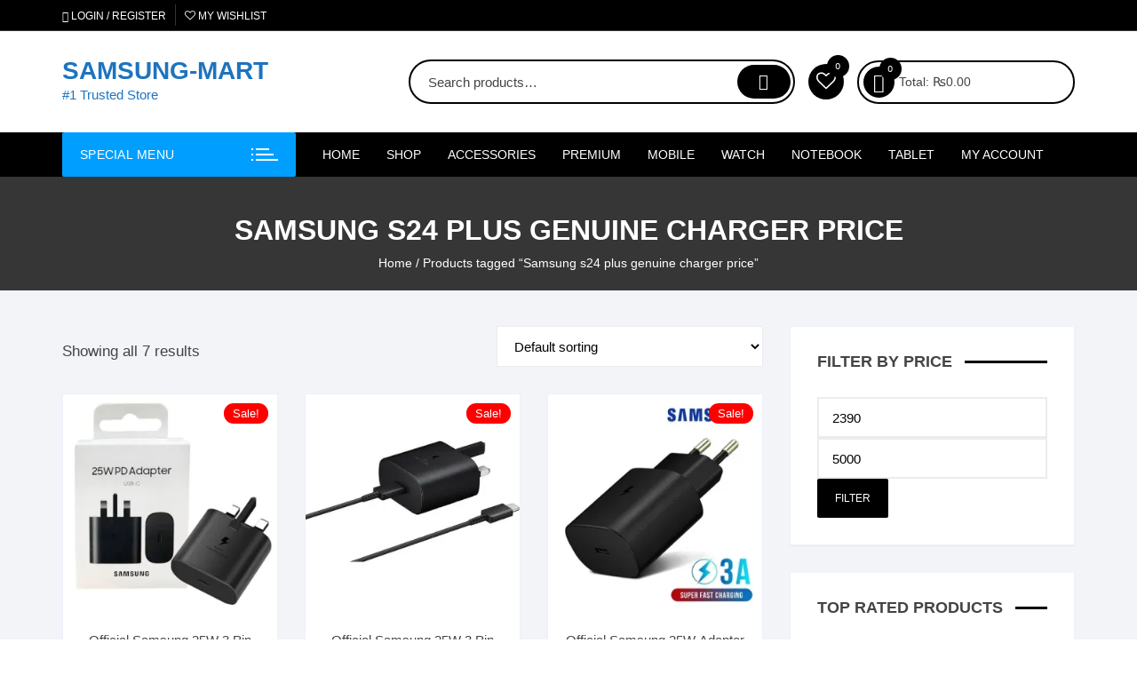

--- FILE ---
content_type: text/html; charset=UTF-8
request_url: https://samsungmart.pk/product-tag/samsung-s24-plus-genuine-charger-price/
body_size: 95849
content:
<!doctype html><html lang="en-US" prefix="og: https://ogp.me/ns#"><head><meta charset="UTF-8"><link rel="preconnect" href="https://fonts.gstatic.com/" crossorigin /><meta name="viewport" content="width=device-width, initial-scale=1"><link rel="profile" href="https://gmpg.org/xfn/11"> <script>document.documentElement.className=document.documentElement.className+' yes-js js_active js'</script> <style>img:is([sizes="auto" i],[sizes^="auto," i]){contain-intrinsic-size:3000px 1500px}</style><title>Samsung s24 plus genuine charger price | Best Price in Pakistan - SAMSUNG-MART</title><meta name="robots" content="follow, index, max-snippet:-1, max-video-preview:-1, max-image-preview:large"/><link rel="canonical" href="https://samsungmart.pk/product-tag/samsung-s24-plus-genuine-charger-price/" /><meta property="og:locale" content="en_US" /><meta property="og:type" content="article" /><meta property="og:title" content="Samsung s24 plus genuine charger price | Best Price in Pakistan - SAMSUNG-MART" /><meta property="og:url" content="https://samsungmart.pk/product-tag/samsung-s24-plus-genuine-charger-price/" /><meta property="og:site_name" content="SAMSUNG-MART" /><meta property="og:image" content="https://i0.wp.com/samsungmart.pk/wp-content/uploads/2020/10/wp-1602355513901.jpg" /><meta property="og:image:secure_url" content="https://i0.wp.com/samsungmart.pk/wp-content/uploads/2020/10/wp-1602355513901.jpg" /><meta property="og:image:width" content="756" /><meta property="og:image:height" content="756" /><meta property="og:image:type" content="image/jpeg" /><meta name="twitter:card" content="summary_large_image" /><meta name="twitter:title" content="Samsung s24 plus genuine charger price | Best Price in Pakistan - SAMSUNG-MART" /><meta name="twitter:image" content="https://i0.wp.com/samsungmart.pk/wp-content/uploads/2020/10/wp-1602355513901.jpg" /><meta name="twitter:label1" content="Products" /><meta name="twitter:data1" content="7" /> <script type="application/ld+json" class="rank-math-schema-pro">{"@context":"https://schema.org","@graph":[{"@type":"Organization","@id":"https://samsungmart.pk/#organization","name":"SAMSUNG-MART"},{"@type":"WebSite","@id":"https://samsungmart.pk/#website","url":"https://samsungmart.pk","name":"SAMSUNG-MART","alternateName":"samsung store","publisher":{"@id":"https://samsungmart.pk/#organization"},"inLanguage":"en-US"},{"@type":"CollectionPage","@id":"https://samsungmart.pk/product-tag/samsung-s24-plus-genuine-charger-price/#webpage","url":"https://samsungmart.pk/product-tag/samsung-s24-plus-genuine-charger-price/","name":"Samsung s24 plus genuine charger price | Best Price in Pakistan - SAMSUNG-MART","isPartOf":{"@id":"https://samsungmart.pk/#website"},"inLanguage":"en-US"}]}</script>  <script type='application/javascript'  id='pys-version-script'>console.log('PixelYourSite Free version 11.1.3');</script> <link rel='dns-prefetch' href='//stats.wp.com' /><link rel='dns-prefetch' href='//fonts.googleapis.com' /><link rel='dns-prefetch' href='//www.googletagmanager.com' /><link rel='dns-prefetch' href='//pagead2.googlesyndication.com' /><link rel='preconnect' href='//i0.wp.com' /><link rel='preconnect' href='//c0.wp.com' /><link rel="alternate" type="application/rss+xml" title="SAMSUNG-MART &raquo; Feed" href="https://samsungmart.pk/feed/" /><link rel="alternate" type="application/rss+xml" title="SAMSUNG-MART &raquo; Comments Feed" href="https://samsungmart.pk/comments/feed/" /><link rel="alternate" type="application/rss+xml" title="SAMSUNG-MART &raquo; Samsung s24 plus genuine charger price Tag Feed" href="https://samsungmart.pk/product-tag/samsung-s24-plus-genuine-charger-price/feed/" /> <script>WebFontConfig={google:{families:["Inter:400,500,600,700,800:latin,latin-ext&display=swap"]}};if ( typeof WebFont === "object" && typeof WebFont.load === "function" ) { WebFont.load( WebFontConfig ); }</script><script data-optimized="1" src="https://samsungmart.pk/wp-content/plugins/litespeed-cache/assets/js/webfontloader.min.js"></script> <link data-optimized="1" rel='stylesheet' id='ht_ctc_main_css-css' href='https://samsungmart.pk/wp-content/litespeed/css/45cd132a23eeb9d7874be03c6269c1b5.css?ver=9c1b5' type='text/css' media='all' /><link data-optimized="1" rel='stylesheet' id='wp-block-library-css' href='https://samsungmart.pk/wp-content/litespeed/css/14e3fff9b831b22b8082997698ab0b65.css?ver=b0b65' type='text/css' media='all' /><style id='classic-theme-styles-inline-css' type='text/css'>/*! This file is auto-generated */
.wp-block-button__link{color:#fff;background-color:#32373c;border-radius:9999px;box-shadow:none;text-decoration:none;padding:calc(.667em + 2px) calc(1.333em + 2px);font-size:1.125em}.wp-block-file__button{background:#32373c;color:#fff;text-decoration:none}</style><link data-optimized="1" rel='stylesheet' id='mediaelement-css' href='https://samsungmart.pk/wp-content/litespeed/css/7a8eae0b1b08175dd60ca00a3d57da08.css?ver=7da08' type='text/css' media='all' /><link data-optimized="1" rel='stylesheet' id='wp-mediaelement-css' href='https://samsungmart.pk/wp-content/litespeed/css/ce8c5f3a2626b6837aba81b8e7669ff8.css?ver=69ff8' type='text/css' media='all' /><style id='jetpack-sharing-buttons-style-inline-css' type='text/css'>.jetpack-sharing-buttons__services-list{display:flex;flex-direction:row;flex-wrap:wrap;gap:0;list-style-type:none;margin:5px;padding:0}.jetpack-sharing-buttons__services-list.has-small-icon-size{font-size:12px}.jetpack-sharing-buttons__services-list.has-normal-icon-size{font-size:16px}.jetpack-sharing-buttons__services-list.has-large-icon-size{font-size:24px}.jetpack-sharing-buttons__services-list.has-huge-icon-size{font-size:36px}@media print{.jetpack-sharing-buttons__services-list{display:none!important}}.editor-styles-wrapper .wp-block-jetpack-sharing-buttons{gap:0;padding-inline-start:0}ul.jetpack-sharing-buttons__services-list.has-background{padding:1.25em 2.375em}</style><link data-optimized="1" rel='stylesheet' id='yith-wcwl-add-to-wishlist-css' href='https://samsungmart.pk/wp-content/litespeed/css/6b23203bb1553f823f3c9fa9569ac61d.css?ver=ac61d' type='text/css' media='all' /><style id='yith-wcwl-add-to-wishlist-inline-css' type='text/css'>:root{--add-to-wishlist-icon-color:rgb(0,0,0);--added-to-wishlist-icon-color:#000000;--color-add-to-wishlist-background:#333333;--color-add-to-wishlist-text:#FFFFFF;--color-add-to-wishlist-border:#333333;--color-add-to-wishlist-background-hover:#333333;--color-add-to-wishlist-text-hover:#FFFFFF;--color-add-to-wishlist-border-hover:#333333;--rounded-corners-radius:16px;--color-add-to-cart-background:#333333;--color-add-to-cart-text:#FFFFFF;--color-add-to-cart-border:#333333;--color-add-to-cart-background-hover:#4F4F4F;--color-add-to-cart-text-hover:#FFFFFF;--color-add-to-cart-border-hover:#4F4F4F;--add-to-cart-rounded-corners-radius:16px;--color-button-style-1-background:#333333;--color-button-style-1-text:#FFFFFF;--color-button-style-1-border:#333333;--color-button-style-1-background-hover:#4F4F4F;--color-button-style-1-text-hover:#FFFFFF;--color-button-style-1-border-hover:#4F4F4F;--color-button-style-2-background:#333333;--color-button-style-2-text:#FFFFFF;--color-button-style-2-border:#333333;--color-button-style-2-background-hover:#4F4F4F;--color-button-style-2-text-hover:#FFFFFF;--color-button-style-2-border-hover:#4F4F4F;--color-wishlist-table-background:#ffffff;--color-wishlist-table-text:#6d6c6c;--color-wishlist-table-border:#cccccc;--color-headers-background:#F4F4F4;--color-share-button-color:#FFFFFF;--color-share-button-color-hover:#FFFFFF;--color-fb-button-background:#39599E;--color-fb-button-background-hover:#595A5A;--color-tw-button-background:#45AFE2;--color-tw-button-background-hover:#595A5A;--color-pr-button-background:#AB2E31;--color-pr-button-background-hover:#595A5A;--color-em-button-background:#FBB102;--color-em-button-background-hover:#595A5A;--color-wa-button-background:#00A901;--color-wa-button-background-hover:#595A5A;--feedback-duration:3s}</style><link data-optimized="1" rel='stylesheet' id='jquery-selectBox-css' href='https://samsungmart.pk/wp-content/litespeed/css/e566c792f4c24d673bebaad73edff73a.css?ver=ff73a' type='text/css' media='all' /><link data-optimized="1" rel='stylesheet' id='woocommerce_prettyPhoto_css-css' href='https://samsungmart.pk/wp-content/litespeed/css/d4a4860e6a78709c97e989f4055077bb.css?ver=077bb' type='text/css' media='all' /><link data-optimized="1" rel='stylesheet' id='yith-wcwl-main-css' href='https://samsungmart.pk/wp-content/litespeed/css/7445ee638c81687b9dacfcf6e5271306.css?ver=71306' type='text/css' media='all' /><style id='yith-wcwl-main-inline-css' type='text/css'>:root{--add-to-wishlist-icon-color:rgb(0,0,0);--added-to-wishlist-icon-color:#000000;--color-add-to-wishlist-background:#333333;--color-add-to-wishlist-text:#FFFFFF;--color-add-to-wishlist-border:#333333;--color-add-to-wishlist-background-hover:#333333;--color-add-to-wishlist-text-hover:#FFFFFF;--color-add-to-wishlist-border-hover:#333333;--rounded-corners-radius:16px;--color-add-to-cart-background:#333333;--color-add-to-cart-text:#FFFFFF;--color-add-to-cart-border:#333333;--color-add-to-cart-background-hover:#4F4F4F;--color-add-to-cart-text-hover:#FFFFFF;--color-add-to-cart-border-hover:#4F4F4F;--add-to-cart-rounded-corners-radius:16px;--color-button-style-1-background:#333333;--color-button-style-1-text:#FFFFFF;--color-button-style-1-border:#333333;--color-button-style-1-background-hover:#4F4F4F;--color-button-style-1-text-hover:#FFFFFF;--color-button-style-1-border-hover:#4F4F4F;--color-button-style-2-background:#333333;--color-button-style-2-text:#FFFFFF;--color-button-style-2-border:#333333;--color-button-style-2-background-hover:#4F4F4F;--color-button-style-2-text-hover:#FFFFFF;--color-button-style-2-border-hover:#4F4F4F;--color-wishlist-table-background:#ffffff;--color-wishlist-table-text:#6d6c6c;--color-wishlist-table-border:#cccccc;--color-headers-background:#F4F4F4;--color-share-button-color:#FFFFFF;--color-share-button-color-hover:#FFFFFF;--color-fb-button-background:#39599E;--color-fb-button-background-hover:#595A5A;--color-tw-button-background:#45AFE2;--color-tw-button-background-hover:#595A5A;--color-pr-button-background:#AB2E31;--color-pr-button-background-hover:#595A5A;--color-em-button-background:#FBB102;--color-em-button-background-hover:#595A5A;--color-wa-button-background:#00A901;--color-wa-button-background-hover:#595A5A;--feedback-duration:3s}</style><style id='global-styles-inline-css' type='text/css'>:root{--wp--preset--aspect-ratio--square:1;--wp--preset--aspect-ratio--4-3:4/3;--wp--preset--aspect-ratio--3-4:3/4;--wp--preset--aspect-ratio--3-2:3/2;--wp--preset--aspect-ratio--2-3:2/3;--wp--preset--aspect-ratio--16-9:16/9;--wp--preset--aspect-ratio--9-16:9/16;--wp--preset--color--black:#000000;--wp--preset--color--cyan-bluish-gray:#abb8c3;--wp--preset--color--white:#ffffff;--wp--preset--color--pale-pink:#f78da7;--wp--preset--color--vivid-red:#cf2e2e;--wp--preset--color--luminous-vivid-orange:#ff6900;--wp--preset--color--luminous-vivid-amber:#fcb900;--wp--preset--color--light-green-cyan:#7bdcb5;--wp--preset--color--vivid-green-cyan:#00d084;--wp--preset--color--pale-cyan-blue:#8ed1fc;--wp--preset--color--vivid-cyan-blue:#0693e3;--wp--preset--color--vivid-purple:#9b51e0;--wp--preset--gradient--vivid-cyan-blue-to-vivid-purple:linear-gradient(135deg,rgba(6,147,227,1) 0%,rgb(155,81,224) 100%);--wp--preset--gradient--light-green-cyan-to-vivid-green-cyan:linear-gradient(135deg,rgb(122,220,180) 0%,rgb(0,208,130) 100%);--wp--preset--gradient--luminous-vivid-amber-to-luminous-vivid-orange:linear-gradient(135deg,rgba(252,185,0,1) 0%,rgba(255,105,0,1) 100%);--wp--preset--gradient--luminous-vivid-orange-to-vivid-red:linear-gradient(135deg,rgba(255,105,0,1) 0%,rgb(207,46,46) 100%);--wp--preset--gradient--very-light-gray-to-cyan-bluish-gray:linear-gradient(135deg,rgb(238,238,238) 0%,rgb(169,184,195) 100%);--wp--preset--gradient--cool-to-warm-spectrum:linear-gradient(135deg,rgb(74,234,220) 0%,rgb(151,120,209) 20%,rgb(207,42,186) 40%,rgb(238,44,130) 60%,rgb(251,105,98) 80%,rgb(254,248,76) 100%);--wp--preset--gradient--blush-light-purple:linear-gradient(135deg,rgb(255,206,236) 0%,rgb(152,150,240) 100%);--wp--preset--gradient--blush-bordeaux:linear-gradient(135deg,rgb(254,205,165) 0%,rgb(254,45,45) 50%,rgb(107,0,62) 100%);--wp--preset--gradient--luminous-dusk:linear-gradient(135deg,rgb(255,203,112) 0%,rgb(199,81,192) 50%,rgb(65,88,208) 100%);--wp--preset--gradient--pale-ocean:linear-gradient(135deg,rgb(255,245,203) 0%,rgb(182,227,212) 50%,rgb(51,167,181) 100%);--wp--preset--gradient--electric-grass:linear-gradient(135deg,rgb(202,248,128) 0%,rgb(113,206,126) 100%);--wp--preset--gradient--midnight:linear-gradient(135deg,rgb(2,3,129) 0%,rgb(40,116,252) 100%);--wp--preset--font-size--small:13px;--wp--preset--font-size--medium:20px;--wp--preset--font-size--large:36px;--wp--preset--font-size--x-large:42px;--wp--preset--spacing--20:0.44rem;--wp--preset--spacing--30:0.67rem;--wp--preset--spacing--40:1rem;--wp--preset--spacing--50:1.5rem;--wp--preset--spacing--60:2.25rem;--wp--preset--spacing--70:3.38rem;--wp--preset--spacing--80:5.06rem;--wp--preset--shadow--natural:6px 6px 9px rgba(0, 0, 0, 0.2);--wp--preset--shadow--deep:12px 12px 50px rgba(0, 0, 0, 0.4);--wp--preset--shadow--sharp:6px 6px 0px rgba(0, 0, 0, 0.2);--wp--preset--shadow--outlined:6px 6px 0px -3px rgba(255, 255, 255, 1), 6px 6px rgba(0, 0, 0, 1);--wp--preset--shadow--crisp:6px 6px 0px rgba(0, 0, 0, 1)}:where(.is-layout-flex){gap:.5em}:where(.is-layout-grid){gap:.5em}body .is-layout-flex{display:flex}.is-layout-flex{flex-wrap:wrap;align-items:center}.is-layout-flex>:is(*,div){margin:0}body .is-layout-grid{display:grid}.is-layout-grid>:is(*,div){margin:0}:where(.wp-block-columns.is-layout-flex){gap:2em}:where(.wp-block-columns.is-layout-grid){gap:2em}:where(.wp-block-post-template.is-layout-flex){gap:1.25em}:where(.wp-block-post-template.is-layout-grid){gap:1.25em}.has-black-color{color:var(--wp--preset--color--black)!important}.has-cyan-bluish-gray-color{color:var(--wp--preset--color--cyan-bluish-gray)!important}.has-white-color{color:var(--wp--preset--color--white)!important}.has-pale-pink-color{color:var(--wp--preset--color--pale-pink)!important}.has-vivid-red-color{color:var(--wp--preset--color--vivid-red)!important}.has-luminous-vivid-orange-color{color:var(--wp--preset--color--luminous-vivid-orange)!important}.has-luminous-vivid-amber-color{color:var(--wp--preset--color--luminous-vivid-amber)!important}.has-light-green-cyan-color{color:var(--wp--preset--color--light-green-cyan)!important}.has-vivid-green-cyan-color{color:var(--wp--preset--color--vivid-green-cyan)!important}.has-pale-cyan-blue-color{color:var(--wp--preset--color--pale-cyan-blue)!important}.has-vivid-cyan-blue-color{color:var(--wp--preset--color--vivid-cyan-blue)!important}.has-vivid-purple-color{color:var(--wp--preset--color--vivid-purple)!important}.has-black-background-color{background-color:var(--wp--preset--color--black)!important}.has-cyan-bluish-gray-background-color{background-color:var(--wp--preset--color--cyan-bluish-gray)!important}.has-white-background-color{background-color:var(--wp--preset--color--white)!important}.has-pale-pink-background-color{background-color:var(--wp--preset--color--pale-pink)!important}.has-vivid-red-background-color{background-color:var(--wp--preset--color--vivid-red)!important}.has-luminous-vivid-orange-background-color{background-color:var(--wp--preset--color--luminous-vivid-orange)!important}.has-luminous-vivid-amber-background-color{background-color:var(--wp--preset--color--luminous-vivid-amber)!important}.has-light-green-cyan-background-color{background-color:var(--wp--preset--color--light-green-cyan)!important}.has-vivid-green-cyan-background-color{background-color:var(--wp--preset--color--vivid-green-cyan)!important}.has-pale-cyan-blue-background-color{background-color:var(--wp--preset--color--pale-cyan-blue)!important}.has-vivid-cyan-blue-background-color{background-color:var(--wp--preset--color--vivid-cyan-blue)!important}.has-vivid-purple-background-color{background-color:var(--wp--preset--color--vivid-purple)!important}.has-black-border-color{border-color:var(--wp--preset--color--black)!important}.has-cyan-bluish-gray-border-color{border-color:var(--wp--preset--color--cyan-bluish-gray)!important}.has-white-border-color{border-color:var(--wp--preset--color--white)!important}.has-pale-pink-border-color{border-color:var(--wp--preset--color--pale-pink)!important}.has-vivid-red-border-color{border-color:var(--wp--preset--color--vivid-red)!important}.has-luminous-vivid-orange-border-color{border-color:var(--wp--preset--color--luminous-vivid-orange)!important}.has-luminous-vivid-amber-border-color{border-color:var(--wp--preset--color--luminous-vivid-amber)!important}.has-light-green-cyan-border-color{border-color:var(--wp--preset--color--light-green-cyan)!important}.has-vivid-green-cyan-border-color{border-color:var(--wp--preset--color--vivid-green-cyan)!important}.has-pale-cyan-blue-border-color{border-color:var(--wp--preset--color--pale-cyan-blue)!important}.has-vivid-cyan-blue-border-color{border-color:var(--wp--preset--color--vivid-cyan-blue)!important}.has-vivid-purple-border-color{border-color:var(--wp--preset--color--vivid-purple)!important}.has-vivid-cyan-blue-to-vivid-purple-gradient-background{background:var(--wp--preset--gradient--vivid-cyan-blue-to-vivid-purple)!important}.has-light-green-cyan-to-vivid-green-cyan-gradient-background{background:var(--wp--preset--gradient--light-green-cyan-to-vivid-green-cyan)!important}.has-luminous-vivid-amber-to-luminous-vivid-orange-gradient-background{background:var(--wp--preset--gradient--luminous-vivid-amber-to-luminous-vivid-orange)!important}.has-luminous-vivid-orange-to-vivid-red-gradient-background{background:var(--wp--preset--gradient--luminous-vivid-orange-to-vivid-red)!important}.has-very-light-gray-to-cyan-bluish-gray-gradient-background{background:var(--wp--preset--gradient--very-light-gray-to-cyan-bluish-gray)!important}.has-cool-to-warm-spectrum-gradient-background{background:var(--wp--preset--gradient--cool-to-warm-spectrum)!important}.has-blush-light-purple-gradient-background{background:var(--wp--preset--gradient--blush-light-purple)!important}.has-blush-bordeaux-gradient-background{background:var(--wp--preset--gradient--blush-bordeaux)!important}.has-luminous-dusk-gradient-background{background:var(--wp--preset--gradient--luminous-dusk)!important}.has-pale-ocean-gradient-background{background:var(--wp--preset--gradient--pale-ocean)!important}.has-electric-grass-gradient-background{background:var(--wp--preset--gradient--electric-grass)!important}.has-midnight-gradient-background{background:var(--wp--preset--gradient--midnight)!important}.has-small-font-size{font-size:var(--wp--preset--font-size--small)!important}.has-medium-font-size{font-size:var(--wp--preset--font-size--medium)!important}.has-large-font-size{font-size:var(--wp--preset--font-size--large)!important}.has-x-large-font-size{font-size:var(--wp--preset--font-size--x-large)!important}:where(.wp-block-post-template.is-layout-flex){gap:1.25em}:where(.wp-block-post-template.is-layout-grid){gap:1.25em}:where(.wp-block-columns.is-layout-flex){gap:2em}:where(.wp-block-columns.is-layout-grid){gap:2em}:root :where(.wp-block-pullquote){font-size:1.5em;line-height:1.6}</style><link data-optimized="1" rel='stylesheet' id='woocommerce-layout-css' href='https://samsungmart.pk/wp-content/litespeed/css/a2df68ce61efc91123ad0fe30ce7f371.css?ver=7f371' type='text/css' media='all' /><style id='woocommerce-layout-inline-css' type='text/css'>.infinite-scroll .woocommerce-pagination{display:none}</style><link data-optimized="1" rel='stylesheet' id='woocommerce-smallscreen-css' href='https://samsungmart.pk/wp-content/litespeed/css/b6729a3e063e00e5e96d6c45c8d98c5b.css?ver=98c5b' type='text/css' media='only screen and (max-width: 768px)' /><link data-optimized="1" rel='stylesheet' id='woocommerce-general-css' href='https://samsungmart.pk/wp-content/litespeed/css/37f2928aa709b64269ed71c20ab06ff8.css?ver=06ff8' type='text/css' media='all' /><style id='woocommerce-inline-inline-css' type='text/css'>.woocommerce form .form-row .required{visibility:hidden}</style><link data-optimized="1" rel='stylesheet' id='woo-variation-gallery-slider-css' href='https://samsungmart.pk/wp-content/litespeed/css/18bcd7571a2725094a772190a5d84946.css?ver=84946' type='text/css' media='all' /><link data-optimized="1" rel='stylesheet' id='dashicons-css' href='https://samsungmart.pk/wp-content/litespeed/css/2905eefadfc19bb233c6442f2302203a.css?ver=2203a' type='text/css' media='all' /><style id='dashicons-inline-css' type='text/css'>[data-font="Dashicons"]:before{font-family:'Dashicons'!important;content:attr(data-icon)!important;speak:none!important;font-weight:normal!important;font-variant:normal!important;text-transform:none!important;line-height:1!important;font-style:normal!important;-webkit-font-smoothing:antialiased!important;-moz-osx-font-smoothing:grayscale!important}</style><link data-optimized="1" rel='stylesheet' id='woo-variation-gallery-css' href='https://samsungmart.pk/wp-content/litespeed/css/5c9e30f7ba16766a948cbd720ed30214.css?ver=30214' type='text/css' media='all' /><style id='woo-variation-gallery-inline-css' type='text/css'>:root{--wvg-thumbnail-item:4;--wvg-thumbnail-item-gap:0px;--wvg-single-image-size:600px;--wvg-gallery-width:30%;--wvg-gallery-margin:30px}.woo-variation-product-gallery{max-width:30%!important;width:100%}@media only screen and (max-width:768px){.woo-variation-product-gallery{width:720px;max-width:100%!important}}@media only screen and (max-width:480px){.woo-variation-product-gallery{width:320px;max-width:100%!important}}</style><link data-optimized="1" rel='stylesheet' id='woo-variation-swatches-css' href='https://samsungmart.pk/wp-content/litespeed/css/a1d4689df6dbdcbd0784056670ee04d8.css?ver=e04d8' type='text/css' media='all' /><style id='woo-variation-swatches-inline-css' type='text/css'>:root{--wvs-tick:url("data:image/svg+xml;utf8,%3Csvg filter='drop-shadow(0px 0px 2px rgb(0 0 0 / .8))' xmlns='http://www.w3.org/2000/svg' viewBox='0 0 30 30'%3E%3Cpath fill='none' stroke='%23ffffff' stroke-linecap='round' stroke-linejoin='round' stroke-width='4' d='M4 16L11 23 27 7'/%3E%3C/svg%3E");

--wvs-cross:url("data:image/svg+xml;utf8,%3Csvg filter='drop-shadow(0px 0px 5px rgb(255 255 255 / .6))' xmlns='http://www.w3.org/2000/svg' width='72px' height='72px' viewBox='0 0 24 24'%3E%3Cpath fill='none' stroke='%23ff0000' stroke-linecap='round' stroke-width='0.6' d='M5 5L19 19M19 5L5 19'/%3E%3C/svg%3E");--wvs-single-product-item-width:30px;--wvs-single-product-item-height:30px;--wvs-single-product-item-font-size:16px}</style><link data-optimized="1" rel='stylesheet' id='yith-quick-view-css' href='https://samsungmart.pk/wp-content/litespeed/css/e830143fada567c121af02ae84786424.css?ver=86424' type='text/css' media='all' /><style id='yith-quick-view-inline-css' type='text/css'>#yith-quick-view-modal .yith-quick-view-overlay{background:rgb(0 0 0 / .8)}#yith-quick-view-modal .yith-wcqv-main{background:#fff}#yith-quick-view-close{color:#cdcdcd}#yith-quick-view-close:hover{color:red}</style><link data-optimized="1" rel='stylesheet' id='brands-styles-css' href='https://samsungmart.pk/wp-content/litespeed/css/af4c22048a39b94d4f46863cf23808e2.css?ver=808e2' type='text/css' media='all' /><link data-optimized="1" rel='stylesheet' id='orchid-store-style-css' href='https://samsungmart.pk/wp-content/litespeed/css/268a51984b269d7c11f933e47dd67945.css?ver=67945' type='text/css' media='all' /><link data-optimized="1" rel='stylesheet' id='orchid-store-boxicons-css' href='https://samsungmart.pk/wp-content/litespeed/css/ca0052b6d7cefda46fe10543812ce780.css?ver=ce780' type='text/css' media='all' /><link data-optimized="1" rel='stylesheet' id='orchid-store-fontawesome-css' href='https://samsungmart.pk/wp-content/litespeed/css/d1fbacc0ebec85acda1f8779e9a53fed.css?ver=53fed' type='text/css' media='all' /><link data-optimized="1" rel='stylesheet' id='orchid-store-main-style-css' href='https://samsungmart.pk/wp-content/litespeed/css/5dd10773e8271c8775a5bb6796363162.css?ver=63162' type='text/css' media='all' /><style id='orchid-store-main-style-inline-css' type='text/css'>.editor-entry a,.quantity-button,.entry-404 h1 span,.banner-style-1 .caption span,.product-widget-style-2 .tab-nav ul li a.active{color:#000}button,.mobile-navigation,input[type='button'],input[type='reset'],input[type='submit'],.wp-block-search .wp-block-search__button,.wp-block-search.wp-block-search__text-button .wp-block-search__button,.entry-tags a,.entry-cats ul li a,.button-general,a.button-general,#yith-quick-view-close,.woocommerce .add_to_cart_button,.woocommerce #respond input#submit,.woocommerce input#submit,.woocommerce a.button,.woocommerce button.button,.woocommerce input.button,.woocommerce .cart .button,.woocommerce .cart input.button,.woocommerce button.button.alt,.woocommerce a.button.alt,.woocommerce input.button.alt,.orchid-backtotop,.category-nav li a:hover,.cta-style-1,.main-navigation,.header-style-1 .top-header,#yith-wcwl-popup-message,.header-style-1 .custom-search-entry button,.header-style-1 .custom-search-entry button:hover,.header-style-1 .custom-search .search-form button,.header-style-1 .wishlist-icon-container a>.item-count,.header-style-1 .mini-cart .trigger-mini-cart>.item-count,.masterheader .mini-cart button,.owl-carousel button.owl-dot.active,.woocommerce .added_to_cart.wc-forward,.woocommerce div.product .entry-summary .yith-wcwl-add-to-wishlist a,.default-post-wrap .page-head .entry-cats ul li a:hover,.woocommerce nav.woocommerce-pagination ul li a:hover,.woocommerce .widget_price_filter .ui-slider .ui-slider-range,.woocommerce .widget_price_filter .ui-slider .ui-slider-handle,.woocommerce-page #add_payment_method #payment div.payment_box,.woocommerce-cart #payment div.payment_box,.woocommerce-checkout #payment div.payment_box,.header-style-1 .wishlist-icon-container a,.wc-block-grid .wp-block-button__link,.os-about-widget .social-icons ul li a,.os-pagination .page-numbers,.woocommerce .woocommerce-pagination .page-numbers li span,.woocommerce .woocommerce-pagination .page-numbers li a,.woocommerce ul.products li .product-hover-items a,.woocommerce #respond input#submit.alt.disabled,.woocommerce #respond input#submit.alt:disabled,.woocommerce #respond input#submit.alt:disabled[disabled],.woocommerce a.button.alt.disabled,.woocommerce a.button.alt:disabled,.woocommerce a.button.alt:disabled[disabled],.woocommerce button.button.alt.disabled,.woocommerce button.button.alt:disabled,.woocommerce button.button.alt:disabled[disabled],.woocommerce input.button.alt.disabled,.woocommerce input.button.alt:disabled,.woocommerce input.button.alt:disabled:hover,.woocommerce input.button.alt:disabled[disabled],.product-widget-style-3 .owl-carousel .owl-nav button.owl-next,.product-widget-style-3 .owl-carousel .owl-nav button.owl-prev,.mobile-header-style-1 .bottom-block,.woocommerce-store-notice.demo_store,.addonify-add-to-wishlist-btn,.woocommerce ul.products li.product a.addonify-add-to-wishlist-btn.addonify-custom-wishlist-btn,.woocommerce-page ul.products li.product .product-hover-items a.addonify-add-to-wishlist-btn{background-color:#000}section .section-title h2:after,section .section-title h3:after{content:'';background-color:#000}.widget .widget-title h3:after{content:'';border-top-color:#000}.woocommerce-page .woocommerce-MyAccount-content p a{border-bottom-color:#000}#add_payment_method #payment div.payment_box::before,.woocommerce-cart #payment div.payment_box::before,.woocommerce-checkout #payment div.payment_box::before{content:'';border-bottom-color:#000}.category-nav ul,.masterheader .mini-cart,.header-style-1 .custom-search-entry,.header-style-1 .custom-search-entry .select-custom{border-color:#000}a:hover,.quantity-button:hover,.entry-metas ul li a:hover,.footer a:hover,.editor-entry a:hover,.widget_archive a:hover,.widget_categories a:hover,.widget_recent_entries a:hover,.widget_meta a:hover,.widget_product_categories a:hover,.widget_rss li a:hover,.widget_pages li a:hover,.widget_nav_menu li a:hover,.woocommerce-widget-layered-nav ul li a:hover,.widget_rss .widget-title h3 a:hover,.widget_rss ul li a:hover,.masterheader .social-icons ul li a:hover,.comments-area .comment-body .reply a:hover,.comments-area .comment-body .reply a:focus,.comments-area .comment-body .fn a:hover,.comments-area .comment-body .fn a:focus,.footer .widget_rss ul li a:hover,.comments-area .comment-body .fn:hover,.comments-area .comment-body .fn a:hover,.comments-area .comment-body .reply a:hover,.comments-area .comment-body .comment-metadata a:hover,.comments-area .comment-body .comment-metadata .edit-link:hover,.masterheader .topbar-items a:hover,.default-page-wrap .page-head .entry-metas ul li a:hover,.default-post-wrap .page-head .entry-metas ul li a:hover,.mini-cart-open .woocommerce.widget_shopping_cart .cart_list li a:hover,.woocommerce .woocommerce-breadcrumb a:hover,.breadcrumb-trail ul li a:hover,.os-page-breadcrumb-wrap .breadcrumb-trail ul li a:hover,.woocommerce .os-page-breadcrumb-wrap .woocommerce-breadcrumb a:hover,.os-breadcrumb-wrap ul li a:hover,.woocommerce-page a.edit:hover,.footer .footer-bottom p a:hover,.footer .copyrights a:hover,.footer .widget_nav_menu ul li a:hover,.footer .widget_rss .widget_title h3 a:hover,.footer .widget_tag_cloud .tagcloud a:hover,.wc-block-grid .wc-block-grid__product-title:hover,.site-navigation ul li .sub-menu.mega-menu-sub-menu li a:hover{color:#009fff}button:hover,input[type='button']:hover,input[type='reset']:hover,input[type='submit']:hover,.wp-block-search .wp-block-search__button:hover,.wp-block-search.wp-block-search__text-button .wp-block-search__button:hover,.orchid-backtotop:hover,.entry-tags a:hover,.entry-cats ul li a:hover,.button-general:hover,a.button-general:hover,#yith-quick-view-close:hover,.woocommerce .add_to_cart_button:hover,.woocommerce #respond input#submit:hover,.woocommerce input#submit:hover,.woocommerce a.button:hover,.woocommerce button.button:hover,.woocommerce input.button:hover,.woocommerce .cart .button:hover,.woocommerce .cart input.button:hover,.woocommerce button.button.alt:hover,.woocommerce a.button.alt:hover,.woocommerce input.button.alt:hover,.masterheader .mini-cart button:hover,.woocommerce .product-hover-items a:hover,.owl-carousel .owl-nav button.owl-next:hover,.owl-carousel .owl-nav button.owl-prev:hover,.woocommerce .added_to_cart.wc-forward:hover,.category-navigation .cat-nav-trigger,.wc-block-grid .wp-block-button__link:hover,.header-style-1 .wishlist-icon-container a:hover,.header-style-1 .custom-search .search-form button:hover,.os-about-widget .social-icons ul li a:hover,.woocommerce ul.products li .product-hover-items a:hover,.woocommerce div.product .entry-summary .yith-wcwl-add-to-wishlist a:hover,.os-pagination .page-numbers.current,.os-pagination .page-numbers:hover,.woocommerce .woocommerce-pagination .page-numbers li a:hover,.woocommerce .woocommerce-pagination .page-numbers li .current,.woocommerce a.button.alt:disabled:hover,.woocommerce a.button.alt.disabled:hover,.woocommerce button.button.alt:disabled:hover,.woocommerce button.button.alt.disabled:hover,.woocommerce input.button.alt.disabled:hover,.woocommerce a.button.alt:disabled[disabled]:hover,.woocommerce #respond input#submit.alt:disabled:hover,.woocommerce #respond input#submit.alt.disabled:hover,.woocommerce button.button.alt:disabled[disabled]:hover,.woocommerce input.button.alt:disabled[disabled]:hover,.woocommerce #respond input#submit.alt:disabled[disabled]:hover,.product-widget-style-3 .owl-carousel .owl-nav button.owl-next:hover,.product-widget-style-3 .owl-carousel .owl-nav button.owl-prev:hover,.addonify-add-to-wishlist-btn:hover,.woocommerce ul.products li.product a.addonify-add-to-wishlist-btn.addonify-custom-wishlist-btn:hover,.woocommerce-page ul.products li.product .product-hover-items a.addonify-add-to-wishlist-btn:hover{background-color:#009fff}@media (min-width:992px){.site-navigation ul li .sub-menu li a:hover,.site-navigation ul li .children li a:hover{background-color:#009fff}}.widget_tag_cloud .tagcloud a:hover,.widget_product_tag_cloud .tagcloud a:hover{border-color:#009fff}@media(min-width:1400px){body.elementor-page .__os-container__,body.elementor-page .elementor-section-boxed>.elementor-container,.__os-container__{max-width:1300px}}.excerpt a,.editor-entry a{text-decoration:underline}@media(min-width:992px){.sidebar-col{flex:0 0 30%;max-width:30%;width:30%}.content-col{flex:0 0 70%;max-width:70%;width:70%}}</style><link data-optimized="1" rel='stylesheet' id='jetpack-subscriptions-css' href='https://samsungmart.pk/wp-content/litespeed/css/521e03ab599cfd072d447d15dd4666f3.css?ver=666f3' type='text/css' media='all' /><link data-optimized="1" rel='stylesheet' id='notificationx-public-css' href='https://samsungmart.pk/wp-content/litespeed/css/3d8b22a8f70b2e9ade8fcbc6e499f042.css?ver=9f042' type='text/css' media='all' /> <script type="text/template" id="tmpl-variation-template"><div class="woocommerce-variation-description">{{{ data.variation.variation_description }}}</div>
	<div class="woocommerce-variation-price">{{{ data.variation.price_html }}}</div>
	<div class="woocommerce-variation-availability">{{{ data.variation.availability_html }}}</div></script> <script type="text/template" id="tmpl-unavailable-variation-template"><p role="alert">Sorry, this product is unavailable. Please choose a different combination.</p></script> <script data-optimized="1" type="text/javascript" id="jquery-core-js-extra">var pysFacebookRest={"restApiUrl":"https:\/\/samsungmart.pk\/wp-json\/pys-facebook\/v1\/event","debug":""}</script> <script type="text/javascript" src="https://c0.wp.com/c/6.8.2/wp-includes/js/jquery/jquery.min.js" id="jquery-core-js"></script> <script data-optimized="1" type="text/javascript" src="https://samsungmart.pk/wp-content/litespeed/js/3af18595fe39b42a0b71fbb646fe5968.js?ver=e5968" id="jquery-migrate-js"></script> <script data-optimized="1" type="text/javascript" src="https://samsungmart.pk/wp-content/litespeed/js/0c9b4b7138538bfce60ec22d985eabf9.js?ver=eabf9" id="wc-jquery-blockui-js" data-wp-strategy="defer"></script> <script data-optimized="1" type="text/javascript" src="https://samsungmart.pk/wp-content/litespeed/js/e785fb728a932227faa11835fa43d5e7.js?ver=3d5e7" id="wc-js-cookie-js" defer="defer" data-wp-strategy="defer"></script> <script data-optimized="1" type="text/javascript" id="woocommerce-js-extra">var woocommerce_params={"ajax_url":"\/wp-admin\/admin-ajax.php","wc_ajax_url":"\/?wc-ajax=%%endpoint%%","i18n_password_show":"Show password","i18n_password_hide":"Hide password"}</script> <script data-optimized="1" type="text/javascript" src="https://samsungmart.pk/wp-content/litespeed/js/f9a443274166480f892695e6d07f048d.js?ver=f048d" id="woocommerce-js" defer="defer" data-wp-strategy="defer"></script> <script data-optimized="1" type="text/javascript" src="https://samsungmart.pk/wp-content/litespeed/js/6f1165276273de4f64651ddb4154b7dc.js?ver=4b7dc" id="underscore-js"></script> <script data-optimized="1" type="text/javascript" id="wp-util-js-extra">var _wpUtilSettings={"ajax":{"url":"\/wp-admin\/admin-ajax.php"}}</script> <script data-optimized="1" type="text/javascript" src="https://samsungmart.pk/wp-content/litespeed/js/ba591bc1d596a5793b1f589d8fd1f09b.js?ver=1f09b" id="wp-util-js"></script> <script data-optimized="1" type="text/javascript" src="https://samsungmart.pk/wp-content/litespeed/js/886203c77d5ad2736ca04bd6756d3368.js?ver=d3368" id="jquery-bind-first-js"></script> <script data-optimized="1" type="text/javascript" src="https://samsungmart.pk/wp-content/litespeed/js/80a16a8cef5768a420c3e9430fb8820c.js?ver=8820c" id="js-cookie-pys-js"></script> <script data-optimized="1" type="text/javascript" src="https://samsungmart.pk/wp-content/litespeed/js/348b14c89a873b06a06d8b4a17f19ad5.js?ver=19ad5" id="js-tld-js"></script> <script type="text/javascript" id="pys-js-extra">/*  */
var pysOptions = {"staticEvents":{"facebook":{"init_event":[{"delay":0,"type":"static","ajaxFire":false,"name":"PageView","pixelIds":["1370155930259774"],"eventID":"e6eabce6-a686-4492-a23b-d328bb6fe5cc","params":{"page_title":"Samsung s24 plus genuine charger price","post_type":"product_tag","post_id":6292,"plugin":"PixelYourSite","user_role":"guest","event_url":"samsungmart.pk\/product-tag\/samsung-s24-plus-genuine-charger-price\/"},"e_id":"init_event","ids":[],"hasTimeWindow":false,"timeWindow":0,"woo_order":"","edd_order":""}]}},"dynamicEvents":{"automatic_event_form":{"facebook":{"delay":0,"type":"dyn","name":"Form","pixelIds":["1370155930259774"],"eventID":"fb9e0cfc-133a-4d9c-b187-10a69355f67e","params":{"page_title":"Samsung s24 plus genuine charger price","post_type":"product_tag","post_id":6292,"plugin":"PixelYourSite","user_role":"guest","event_url":"samsungmart.pk\/product-tag\/samsung-s24-plus-genuine-charger-price\/"},"e_id":"automatic_event_form","ids":[],"hasTimeWindow":false,"timeWindow":0,"woo_order":"","edd_order":""}},"automatic_event_download":{"facebook":{"delay":0,"type":"dyn","name":"Download","extensions":["","doc","exe","js","pdf","ppt","tgz","zip","xls"],"pixelIds":["1370155930259774"],"eventID":"d71f498d-b8d0-4127-8f44-e45a5c965569","params":{"page_title":"Samsung s24 plus genuine charger price","post_type":"product_tag","post_id":6292,"plugin":"PixelYourSite","user_role":"guest","event_url":"samsungmart.pk\/product-tag\/samsung-s24-plus-genuine-charger-price\/"},"e_id":"automatic_event_download","ids":[],"hasTimeWindow":false,"timeWindow":0,"woo_order":"","edd_order":""}},"automatic_event_comment":{"facebook":{"delay":0,"type":"dyn","name":"Comment","pixelIds":["1370155930259774"],"eventID":"47626c27-024a-4edd-8c5e-693da0611f9b","params":{"page_title":"Samsung s24 plus genuine charger price","post_type":"product_tag","post_id":6292,"plugin":"PixelYourSite","user_role":"guest","event_url":"samsungmart.pk\/product-tag\/samsung-s24-plus-genuine-charger-price\/"},"e_id":"automatic_event_comment","ids":[],"hasTimeWindow":false,"timeWindow":0,"woo_order":"","edd_order":""}},"automatic_event_scroll":{"facebook":{"delay":0,"type":"dyn","name":"PageScroll","scroll_percent":30,"pixelIds":["1370155930259774"],"eventID":"6b97dd12-40ac-46f3-bacb-c4e8d23c52a3","params":{"page_title":"Samsung s24 plus genuine charger price","post_type":"product_tag","post_id":6292,"plugin":"PixelYourSite","user_role":"guest","event_url":"samsungmart.pk\/product-tag\/samsung-s24-plus-genuine-charger-price\/"},"e_id":"automatic_event_scroll","ids":[],"hasTimeWindow":false,"timeWindow":0,"woo_order":"","edd_order":""}},"automatic_event_time_on_page":{"facebook":{"delay":0,"type":"dyn","name":"TimeOnPage","time_on_page":30,"pixelIds":["1370155930259774"],"eventID":"6d32e2c3-f102-48b3-a27a-c2c5d205b761","params":{"page_title":"Samsung s24 plus genuine charger price","post_type":"product_tag","post_id":6292,"plugin":"PixelYourSite","user_role":"guest","event_url":"samsungmart.pk\/product-tag\/samsung-s24-plus-genuine-charger-price\/"},"e_id":"automatic_event_time_on_page","ids":[],"hasTimeWindow":false,"timeWindow":0,"woo_order":"","edd_order":""}},"woo_add_to_cart_on_button_click":{"facebook":{"delay":0,"type":"dyn","name":"AddToCart","pixelIds":["1370155930259774"],"eventID":"1438c348-333f-4777-bcff-970666e9f838","params":{"page_title":"Samsung s24 plus genuine charger price","post_type":"product_tag","post_id":6292,"plugin":"PixelYourSite","user_role":"guest","event_url":"samsungmart.pk\/product-tag\/samsung-s24-plus-genuine-charger-price\/"},"e_id":"woo_add_to_cart_on_button_click","ids":[],"hasTimeWindow":false,"timeWindow":0,"woo_order":"","edd_order":""}}},"triggerEvents":[],"triggerEventTypes":[],"facebook":{"pixelIds":["1370155930259774"],"advancedMatching":[],"advancedMatchingEnabled":true,"removeMetadata":false,"wooVariableAsSimple":true,"serverApiEnabled":true,"wooCRSendFromServer":false,"send_external_id":null,"enabled_medical":false,"do_not_track_medical_param":["event_url","post_title","page_title","landing_page","content_name","categories","category_name","tags"],"meta_ldu":false},"debug":"","siteUrl":"https:\/\/samsungmart.pk","ajaxUrl":"https:\/\/samsungmart.pk\/wp-admin\/admin-ajax.php","ajax_event":"9e0b4fa007","enable_remove_download_url_param":"1","cookie_duration":"7","last_visit_duration":"60","enable_success_send_form":"","ajaxForServerEvent":"1","ajaxForServerStaticEvent":"1","useSendBeacon":"1","send_external_id":"1","external_id_expire":"180","track_cookie_for_subdomains":"1","google_consent_mode":"1","gdpr":{"ajax_enabled":false,"all_disabled_by_api":false,"facebook_disabled_by_api":false,"analytics_disabled_by_api":false,"google_ads_disabled_by_api":false,"pinterest_disabled_by_api":false,"bing_disabled_by_api":false,"externalID_disabled_by_api":false,"facebook_prior_consent_enabled":true,"analytics_prior_consent_enabled":true,"google_ads_prior_consent_enabled":null,"pinterest_prior_consent_enabled":true,"bing_prior_consent_enabled":true,"cookiebot_integration_enabled":false,"cookiebot_facebook_consent_category":"marketing","cookiebot_analytics_consent_category":"statistics","cookiebot_tiktok_consent_category":"marketing","cookiebot_google_ads_consent_category":"marketing","cookiebot_pinterest_consent_category":"marketing","cookiebot_bing_consent_category":"marketing","consent_magic_integration_enabled":false,"real_cookie_banner_integration_enabled":false,"cookie_notice_integration_enabled":false,"cookie_law_info_integration_enabled":false,"analytics_storage":{"enabled":true,"value":"granted","filter":false},"ad_storage":{"enabled":true,"value":"granted","filter":false},"ad_user_data":{"enabled":true,"value":"granted","filter":false},"ad_personalization":{"enabled":true,"value":"granted","filter":false}},"cookie":{"disabled_all_cookie":false,"disabled_start_session_cookie":false,"disabled_advanced_form_data_cookie":false,"disabled_landing_page_cookie":false,"disabled_first_visit_cookie":false,"disabled_trafficsource_cookie":false,"disabled_utmTerms_cookie":false,"disabled_utmId_cookie":false},"tracking_analytics":{"TrafficSource":"direct","TrafficLanding":"undefined","TrafficUtms":[],"TrafficUtmsId":[]},"GATags":{"ga_datalayer_type":"default","ga_datalayer_name":"dataLayerPYS"},"woo":{"enabled":true,"enabled_save_data_to_orders":true,"addToCartOnButtonEnabled":true,"addToCartOnButtonValueEnabled":true,"addToCartOnButtonValueOption":"price","singleProductId":null,"removeFromCartSelector":"form.woocommerce-cart-form .remove","addToCartCatchMethod":"add_cart_js","is_order_received_page":false,"containOrderId":false},"edd":{"enabled":false},"cache_bypass":"1769483327"};
/*  */</script> <script data-optimized="1" type="text/javascript" src="https://samsungmart.pk/wp-content/litespeed/js/53cbe9996fdc72ec8786f663b137969b.js?ver=7969b" id="pys-js"></script> <link rel="https://api.w.org/" href="https://samsungmart.pk/wp-json/" /><link rel="alternate" title="JSON" type="application/json" href="https://samsungmart.pk/wp-json/wp/v2/product_tag/6292" /><link rel="EditURI" type="application/rsd+xml" title="RSD" href="https://samsungmart.pk/xmlrpc.php?rsd" /><meta name="generator" content="Site Kit by Google 1.165.0" /><meta name="facebook-domain-verification" content="mmdx4v568owewpzhl6q86oxvlw1dj1" /><style>img#wpstats{display:none}</style><noscript><style>.woocommerce-product-gallery{ opacity: 1 !important; }</style></noscript><meta name="google-adsense-platform-account" content="ca-host-pub-2644536267352236"><meta name="google-adsense-platform-domain" content="sitekit.withgoogle.com"> <script data-optimized="1" type='text/javascript'>!function(f,b,e,v,n,t,s){if(f.fbq)return;n=f.fbq=function(){n.callMethod?n.callMethod.apply(n,arguments):n.queue.push(arguments)};if(!f._fbq)f._fbq=n;n.push=n;n.loaded=!0;n.version='2.0';n.queue=[];t=b.createElement(e);t.async=!0;t.src=v;s=b.getElementsByTagName(e)[0];s.parentNode.insertBefore(t,s)}(window,document,'script','https://connect.facebook.net/en_US/fbevents.js')</script>  <script data-optimized="1" type='text/javascript'>var url=window.location.origin+'?ob=open-bridge';fbq('set','openbridge','1370155930259774',url);fbq('init','1370155930259774',{},{"agent":"wordpress-6.8.2-4.1.5"})</script><script data-optimized="1" type='text/javascript'>fbq('track','PageView',[])</script><style type="text/css">.recentcomments a{display:inline!important;padding:0!important;margin:0!important}</style><style type="text/css">.site-title a,.site-description{color:#1e73be}</style> <script type="text/javascript" async="async" src="https://pagead2.googlesyndication.com/pagead/js/adsbygoogle.js?client=ca-pub-5172089110550989&amp;host=ca-host-pub-2644536267352236" crossorigin="anonymous"></script> <link rel="icon" href="https://i0.wp.com/samsungmart.pk/wp-content/uploads/2020/10/wp-1602355586125.jpg?fit=32%2C32&#038;ssl=1" sizes="32x32" /><link rel="icon" href="https://i0.wp.com/samsungmart.pk/wp-content/uploads/2020/10/wp-1602355586125.jpg?fit=192%2C192&#038;ssl=1" sizes="192x192" /><link rel="apple-touch-icon" href="https://i0.wp.com/samsungmart.pk/wp-content/uploads/2020/10/wp-1602355586125.jpg?fit=180%2C180&#038;ssl=1" /><meta name="msapplication-TileImage" content="https://i0.wp.com/samsungmart.pk/wp-content/uploads/2020/10/wp-1602355586125.jpg?fit=270%2C270&#038;ssl=1" /><style type="text/css" id="wp-custom-css">.single-product div.product .product_meta .posted_in:last-child,.single-product div.product .product_meta .sku_wrapper:last-child,.single-product div.product .product_meta .tagged_as:last-child{display:none!important}.comment_container .woocommerce-review__dash,.comment_container .woocommerce-review__published-date{display:none}P{font-size:20px}img{max-width:100%;display:block}.banner-style-1 .owl-item.active h2{-webkit-animation:fadeInUp .9s .7s both;animation:fadeInUp .9s .7s both;color:#0286e7}.banner-style-1 .owl-item.active .permalink a{-webkit-animation:fadeInUp .9s 1.5s both;animation:fadeInUp .9s 1.5s both;color:#000}.woocommerce .woocommerce-tabs h2{font-size:23px}h3{font-size:20px;line-height:1.3}P{font-size:17px}b,strong{font-weight:700;font-size:16px}h1{font-size:38px;line-height:1.3}.banner-style-1 .owl-item.active .permalink a{-webkit-animation:fadeInUp .9s 1.5s both;animation:fadeInUp .9s 1.5s both;color:#fff}.cb-entry .wp-block-button__link,.wp-block-button__link{color:#fff}.woocommerce-page form.woocommerce-checkout h3#order_review_heading{border-bottom:none;padding-left:5px;display:none}.os-breadcrumb-wrap{background-color:#444;background-position:50%;background-repeat:no-repeat;background-size:cover;margin-top:-40px;padding:20px 0;position:relative}.woocommerce .cart-collaterals .cross-sells,.woocommerce-page .cart-collaterals .cross-sells{float:none;width:100%;display:none}.woocommerce-cart .cart-collaterals .shipping-calculator-button{margin-top:20px;display:none}.woocommerce-cart .cart-collaterals .cart_totals .woocommerce-shipping-destination{margin-bottom:0;display:none}.woocommerce a.button,.woocommerce a.button.alt{font-size:16px}</style></head><body data-rsssl=1 class="archive tax-product_tag term-samsung-s24-plus-genuine-charger-price term-6292 wp-theme-orchid-store theme-orchid-store woocommerce woocommerce-page woocommerce-no-js woo-variation-gallery woo-variation-gallery-theme-orchid-store woo-variation-swatches wvs-behavior-blur wvs-theme-orchid-store wvs-show-label wvs-tooltip hfeed woocommerce-active has-notificationx"><noscript>
<img height="1" width="1" style="display:none" alt="fbpx"
src="https://www.facebook.com/tr?id=1370155930259774&ev=PageView&noscript=1" />
</noscript><div id="page" class="site __os-page-wrap__"><a class="skip-link screen-reader-text" href="#content">
Skip to content		</a><header class="masterheader desktop-header header-style-1"><div class="header-inner"><div class="top-header"><div class="__os-container__"><div class="os-row"><div class="os-col left-col"><div class="topbar-items"><nav class="login_register_link"><ul><li>
<a href="https://samsungmart.pk/my-account-3/">
<i class='bx bx-user'></i> Login / Register						</a></li><li>
<a href="https://samsungmart.pk/wishlist/">
<i class='fa fa-heart-o'></i> My Wishlist							</a></li></ul></nav></div></div></div></div></div><div class="mid-header"><div class="__os-container__"><div class="os-row "><div class="os-col logo-col"><div class="site-branding">
<span class="site-title">
<a href="https://samsungmart.pk/">SAMSUNG-MART</a>
</span><p class="site-description">
#1 Trusted Store</p></div></div><div class="os-col extra-col"><div class="aside-right"><div class="custom-search os-mobile-show"><form method="get" class="woocommerce-product-search" action="https://samsungmart.pk/"><div class="custom-search-entry">
<input type="search" id="woocommerce-product-search-field-0" class="search-field" placeholder="Search products&hellip;" value="" name="s" />
<button type="submit"><i class='bx bx-search'></i></button>
<input type="hidden" name="post_type" value="product" /></div></form></div><div class="wishlist-minicart-wrapper"><div class="wishlist-minicart-inner"><div class="wishlist-icon-container">
<a href="https://samsungmart.pk/wishlist/"><i class='fa fa-heart-o'></i>
<span class="item-count wishlist-items-count">0</span>
</a></div><div class="mini-cart">
<button class="trigger-mini-cart">
<i class='bx bx-cart'></i>
<span class="item-count cart-items-count">
0					<span>
</button>
<span class="cart-amount">Total:				<span class="price">
<span class="woocommerce-Price-amount amount os-minicart-amount">
<span class="woocommerce-Price-amount amount"><span class="woocommerce-Price-currencySymbol">&#8360;</span>0.00</span>					</span>
</span>
</span><div class="mini-cart-open"><div class="mini-cart-items"><div class="widget woocommerce widget_shopping_cart"><div class="widget_shopping_cart_content"></div></div></div></div></div></div></div></div></div></div></div></div><div class="bottom-header"><div class="main-navigation"><div class="__os-container__"><div class="os-row os-nav-row "><div class="os-col os-nav-col-left"><div class="category-navigation">
<button class="cat-nav-trigger">
<span class="title">Special Menu</span>
<span class="icon">
<span class="line"></span>
<span class="line"></span>
<span class="line"></span>
</span>
</button><ul id="menu-footer-menu" class="category-navigation-list"><li id="menu-item-1027" class="menu-item menu-item-type-taxonomy menu-item-object-product_cat menu-item-1027"><a href="https://samsungmart.pk/product-category/100-original-accessories-with-6-months-warranty/chargers/adapters/">Adapters</a></li><li id="menu-item-9944" class="menu-item menu-item-type-custom menu-item-object-custom menu-item-9944"><a href="https://samsungmart.pk/product-category/100-original-accessories-with-6-months-warranty/chargers/adapters/">Chargers</a></li><li id="menu-item-13587" class="menu-item menu-item-type-taxonomy menu-item-object-product_cat menu-item-13587"><a href="https://samsungmart.pk/product-category/100-original-accessories-with-6-months-warranty/car-charger/">Car Charger</a></li><li id="menu-item-1024" class="menu-item menu-item-type-taxonomy menu-item-object-product_cat menu-item-1024"><a href="https://samsungmart.pk/product-category/100-original-accessories-with-6-months-warranty/cases-covers/">Cases &amp; Covers</a></li><li id="menu-item-9941" class="menu-item menu-item-type-taxonomy menu-item-object-product_cat menu-item-9941"><a href="https://samsungmart.pk/product-category/100-original-accessories-with-6-months-warranty/splitter/">Connector &#038; Spliter</a></li><li id="menu-item-1028" class="menu-item menu-item-type-taxonomy menu-item-object-product_cat menu-item-1028"><a href="https://samsungmart.pk/product-category/100-original-accessories-with-6-months-warranty/data-charging-cables/">Data &amp; Charging Cables</a></li><li id="menu-item-1029" class="menu-item menu-item-type-taxonomy menu-item-object-product_cat menu-item-1029"><a href="https://samsungmart.pk/product-category/100-original-accessories-with-6-months-warranty/handfree/">Handfree</a></li><li id="menu-item-13336" class="menu-item menu-item-type-taxonomy menu-item-object-product_cat menu-item-13336"><a href="https://samsungmart.pk/product-category/galaxy-buds/">Galaxy Buds</a></li><li id="menu-item-13338" class="menu-item menu-item-type-taxonomy menu-item-object-product_cat menu-item-13338"><a href="https://samsungmart.pk/product-category/100-original-accessories-with-6-months-warranty/keyboard/">KeyBoard</a></li><li id="menu-item-1032" class="menu-item menu-item-type-taxonomy menu-item-object-product_cat menu-item-1032"><a href="https://samsungmart.pk/product-category/100-original-accessories-with-6-months-warranty/power-bank/">Power Bank</a></li><li id="menu-item-13339" class="menu-item menu-item-type-taxonomy menu-item-object-product_cat menu-item-13339"><a href="https://samsungmart.pk/product-category/100-original-accessories-with-6-months-warranty/smart-tag/">Smart Tag</a></li><li id="menu-item-13337" class="menu-item menu-item-type-taxonomy menu-item-object-product_cat menu-item-13337"><a href="https://samsungmart.pk/product-category/100-original-accessories-with-6-months-warranty/wireless-charger/">Wireless Charger</a></li></ul></div></div><div class="os-col os-nav-col-right"><div class="menu-toggle">
<button class="mobile-menu-toggle-btn">
<span class="hamburger-bar"></span>
<span class="hamburger-bar"></span>
<span class="hamburger-bar"></span>
</button></div><nav id="site-navigation" class="site-navigation"><ul id="primary-menu" class="primary-menu"><li id="menu-item-1444" class="menu-item menu-item-type-post_type menu-item-object-page menu-item-home menu-item-1444"><a href="https://samsungmart.pk/">HOME</a></li><li id="menu-item-1448" class="menu-item menu-item-type-post_type menu-item-object-page menu-item-1448"><a href="https://samsungmart.pk/shop/">Shop</a></li><li id="menu-item-1504" class="menu-item menu-item-type-taxonomy menu-item-object-product_cat menu-item-1504"><a href="https://samsungmart.pk/product-category/100-original-accessories-with-6-months-warranty/">Accessories</a></li><li id="menu-item-13362" class="menu-item menu-item-type-taxonomy menu-item-object-product_cat menu-item-13362"><a href="https://samsungmart.pk/product-category/premium/">Premium</a></li><li id="menu-item-13372" class="menu-item menu-item-type-taxonomy menu-item-object-product_cat menu-item-13372"><a href="https://samsungmart.pk/product-category/galaxy-mobile/">Mobile</a></li><li id="menu-item-1455" class="menu-item menu-item-type-taxonomy menu-item-object-product_cat menu-item-1455"><a href="https://samsungmart.pk/product-category/watch/">Watch</a></li><li id="menu-item-13330" class="menu-item menu-item-type-custom menu-item-object-custom menu-item-13330"><a href="https://samsungmart.pk/samsung-galaxy-notebook/">NoteBook</a></li><li id="menu-item-1454" class="menu-item menu-item-type-taxonomy menu-item-object-product_cat menu-item-1454"><a href="https://samsungmart.pk/product-category/tablet/">Tablet</a></li><li id="menu-item-13329" class="menu-item menu-item-type-post_type menu-item-object-page menu-item-13329"><a href="https://samsungmart.pk/my-account-3/">My account</a></li></ul></nav></div></div></div></div></div></div></header><header class="masterheader mobile-header header-style-1 mobile-header-style-1"><div class="header-inner"><div class="top-header top-block"><div class="__os-container__"><div class="block-entry os-row"></div></div></div><div class="mid-block"><div class="__os-container__"><div class="block-entry os-row"><div class="branding flex-col"><div class="site-branding">
<span class="site-title">
<a href="https://samsungmart.pk/">SAMSUNG-MART</a>
</span><p class="site-description">#1 Trusted Store</p></div></div><div class="header-items flex-col"><div class="flex-row"><div class="wishlist-column flex-col"><div class="wishlist-icon-container">
<a href="https://samsungmart.pk/wishlist/"><i class='fa fa-heart-o'></i>
<span class="item-count wishlist-items-count">0</span>
</a></div></div><div class="minicart-column flex-col"><div class="mini-cart">
<button class="trigger-mini-cart">
<i class='bx bx-cart'></i>
<span class="item-count cart-items-count">
0					<span>
</button>
<span class="cart-amount">Total:				<span class="price">
<span class="woocommerce-Price-amount amount os-minicart-amount">
<span class="woocommerce-Price-amount amount"><span class="woocommerce-Price-currencySymbol">&#8360;</span>0.00</span>					</span>
</span>
</span><div class="mini-cart-open"><div class="mini-cart-items"><div class="widget woocommerce widget_shopping_cart"><div class="widget_shopping_cart_content"></div></div></div></div></div></div></div></div></div></div></div><div class="bottom-block"><div class="__os-container__"><div class="block-entry"><div class="flex-row"><div class="flex-col left"><div class="nav-col"><div class="menu-toggle">
<button class="mobile-menu-toggle-btn">
<span class="hamburger-bar"></span>
<span class="hamburger-bar"></span>
<span class="hamburger-bar"></span>
</button></div><nav id="site-navigation" class="site-navigation"><ul id="primary-menu" class="primary-menu"><li class="menu-item menu-item-type-post_type menu-item-object-page menu-item-home menu-item-1444"><a href="https://samsungmart.pk/">HOME</a></li><li class="menu-item menu-item-type-post_type menu-item-object-page menu-item-1448"><a href="https://samsungmart.pk/shop/">Shop</a></li><li class="menu-item menu-item-type-taxonomy menu-item-object-product_cat menu-item-1504"><a href="https://samsungmart.pk/product-category/100-original-accessories-with-6-months-warranty/">Accessories</a></li><li class="menu-item menu-item-type-taxonomy menu-item-object-product_cat menu-item-13362"><a href="https://samsungmart.pk/product-category/premium/">Premium</a></li><li class="menu-item menu-item-type-taxonomy menu-item-object-product_cat menu-item-13372"><a href="https://samsungmart.pk/product-category/galaxy-mobile/">Mobile</a></li><li class="menu-item menu-item-type-taxonomy menu-item-object-product_cat menu-item-1455"><a href="https://samsungmart.pk/product-category/watch/">Watch</a></li><li class="menu-item menu-item-type-custom menu-item-object-custom menu-item-13330"><a href="https://samsungmart.pk/samsung-galaxy-notebook/">NoteBook</a></li><li class="menu-item menu-item-type-taxonomy menu-item-object-product_cat menu-item-1454"><a href="https://samsungmart.pk/product-category/tablet/">Tablet</a></li><li class="menu-item menu-item-type-post_type menu-item-object-page menu-item-13329"><a href="https://samsungmart.pk/my-account-3/">My account</a></li></ul></nav></div></div><div class="flex-col right"><div class="flex-row"><div class="cat-menu-col flex-col"><div class="special-cat-menu">
<button class="cat-nav-trigger">
<span class="icon">
<span class="line"></span>
<span class="line"></span>
<span class="line"></span>
</span>
</button></div></div><div class="search-col flex-col">
<button class="search-toggle"><i class='bx bx-search'></i></button></div></div></div></div></div></div><div class="mobile-header-search"><div class="custom-search os-mobile-show"><form method="get" class="woocommerce-product-search" action="https://samsungmart.pk/"><div class="custom-search-entry">
<input type="search" id="woocommerce-product-search-field-1" class="search-field" placeholder="Search products&hellip;" value="" name="s" />
<button type="submit"><i class='bx bx-search'></i></button>
<input type="hidden" name="post_type" value="product" /></div></form></div></div><nav class="category-navigation special-navigation"><ul id="menu-footer-menu-1" class="category-navigation-list"><li class="menu-item menu-item-type-taxonomy menu-item-object-product_cat menu-item-1027"><a href="https://samsungmart.pk/product-category/100-original-accessories-with-6-months-warranty/chargers/adapters/">Adapters</a></li><li class="menu-item menu-item-type-custom menu-item-object-custom menu-item-9944"><a href="https://samsungmart.pk/product-category/100-original-accessories-with-6-months-warranty/chargers/adapters/">Chargers</a></li><li class="menu-item menu-item-type-taxonomy menu-item-object-product_cat menu-item-13587"><a href="https://samsungmart.pk/product-category/100-original-accessories-with-6-months-warranty/car-charger/">Car Charger</a></li><li class="menu-item menu-item-type-taxonomy menu-item-object-product_cat menu-item-1024"><a href="https://samsungmart.pk/product-category/100-original-accessories-with-6-months-warranty/cases-covers/">Cases &amp; Covers</a></li><li class="menu-item menu-item-type-taxonomy menu-item-object-product_cat menu-item-9941"><a href="https://samsungmart.pk/product-category/100-original-accessories-with-6-months-warranty/splitter/">Connector &#038; Spliter</a></li><li class="menu-item menu-item-type-taxonomy menu-item-object-product_cat menu-item-1028"><a href="https://samsungmart.pk/product-category/100-original-accessories-with-6-months-warranty/data-charging-cables/">Data &amp; Charging Cables</a></li><li class="menu-item menu-item-type-taxonomy menu-item-object-product_cat menu-item-1029"><a href="https://samsungmart.pk/product-category/100-original-accessories-with-6-months-warranty/handfree/">Handfree</a></li><li class="menu-item menu-item-type-taxonomy menu-item-object-product_cat menu-item-13336"><a href="https://samsungmart.pk/product-category/galaxy-buds/">Galaxy Buds</a></li><li class="menu-item menu-item-type-taxonomy menu-item-object-product_cat menu-item-13338"><a href="https://samsungmart.pk/product-category/100-original-accessories-with-6-months-warranty/keyboard/">KeyBoard</a></li><li class="menu-item menu-item-type-taxonomy menu-item-object-product_cat menu-item-1032"><a href="https://samsungmart.pk/product-category/100-original-accessories-with-6-months-warranty/power-bank/">Power Bank</a></li><li class="menu-item menu-item-type-taxonomy menu-item-object-product_cat menu-item-13339"><a href="https://samsungmart.pk/product-category/100-original-accessories-with-6-months-warranty/smart-tag/">Smart Tag</a></li><li class="menu-item menu-item-type-taxonomy menu-item-object-product_cat menu-item-13337"><a href="https://samsungmart.pk/product-category/100-original-accessories-with-6-months-warranty/wireless-charger/">Wireless Charger</a></li></ul></nav></div></div></header><aside class="mobile-navigation canvas" data-auto-focus="true"><div class="canvas-inner"><div class="canvas-container-entry"><div class="canvas-close-container">
<button class="trigger-mob-nav-close"><i class='bx bx-x'></i></button></div><div class="top-header-menu-entry"><nav class="login_register_link"><ul><li>
<a href="https://samsungmart.pk/my-account-3/">
<i class='bx bx-user'></i> Login / Register						</a></li><li>
<a href="https://samsungmart.pk/wishlist/">
<i class='fa fa-heart-o'></i> My Wishlist							</a></li></ul></nav></div><div class="mobile-nav-entry"><nav id="site-navigation" class="site-navigation"><ul id="primary-menu" class="primary-menu"><li class="menu-item menu-item-type-post_type menu-item-object-page menu-item-home menu-item-1444"><a href="https://samsungmart.pk/">HOME</a></li><li class="menu-item menu-item-type-post_type menu-item-object-page menu-item-1448"><a href="https://samsungmart.pk/shop/">Shop</a></li><li class="menu-item menu-item-type-taxonomy menu-item-object-product_cat menu-item-1504"><a href="https://samsungmart.pk/product-category/100-original-accessories-with-6-months-warranty/">Accessories</a></li><li class="menu-item menu-item-type-taxonomy menu-item-object-product_cat menu-item-13362"><a href="https://samsungmart.pk/product-category/premium/">Premium</a></li><li class="menu-item menu-item-type-taxonomy menu-item-object-product_cat menu-item-13372"><a href="https://samsungmart.pk/product-category/galaxy-mobile/">Mobile</a></li><li class="menu-item menu-item-type-taxonomy menu-item-object-product_cat menu-item-1455"><a href="https://samsungmart.pk/product-category/watch/">Watch</a></li><li class="menu-item menu-item-type-custom menu-item-object-custom menu-item-13330"><a href="https://samsungmart.pk/samsung-galaxy-notebook/">NoteBook</a></li><li class="menu-item menu-item-type-taxonomy menu-item-object-product_cat menu-item-1454"><a href="https://samsungmart.pk/product-category/tablet/">Tablet</a></li><li class="menu-item menu-item-type-post_type menu-item-object-page menu-item-13329"><a href="https://samsungmart.pk/my-account-3/">My account</a></li></ul></nav></div></div></div></aside><div class="mobile-navigation-mask"></div><div id="content" class="site-content"><div class="inner-page-wrap __os-woo-page-wrap__"><div
class="os-breadcrumb-wrap"
><div class="__os-container__"><div class="breadcrumb-inner"><div class="title"><h1 class="entry-title page-title">Samsung s24 plus genuine charger price</h1></div><div class="os-breadcrumb"><nav class="woocommerce-breadcrumb" aria-label="Breadcrumb"><a href="https://samsungmart.pk">Home</a>&nbsp;&#47;&nbsp;Products tagged &ldquo;Samsung s24 plus genuine charger price&rdquo;</nav></div></div></div><div class="mask"></div></div><div class="inner-entry"><div class="__os-container__"><div class="row"><div class="col-desktop-8 content-col col-tab-100 col-mob-100 sticky-portion"><div id="primary" class="content-area"><div id="main" class="site-main"><div class="__os-woo-entry__"><header class="woocommerce-products-header"></header><div class="woocommerce-notices-wrapper"></div><div class="os-result-count-and-catalog-ordering"><p class="woocommerce-result-count" role="alert" aria-relevant="all" >
Showing all 7 results</p><form class="woocommerce-ordering" method="get">
<select
name="orderby"
class="orderby"
aria-label="Shop order"
><option value="menu_order"  selected='selected'>Default sorting</option><option value="popularity" >Sort by popularity</option><option value="rating" >Sort by average rating</option><option value="date" >Sort by latest</option><option value="price" >Sort by price: low to high</option><option value="price-desc" >Sort by price: high to low</option>
</select>
<input type="hidden" name="paged" value="1" /></form></div><div class="columns-3"><ul class="products columns-3 os-mobile-col-2"><li class="product type-product post-7498 status-publish first instock product_cat-100-original-accessories-with-6-months-warranty product_cat-adapters product_cat-chargers product_tag-25w-adapter-for-s22 product_tag-25w-adapter-for-s22-price product_tag-25w-adapter-for-s22-price-in-pak product_tag-25w-adapter-for-s22-price-in-pakistan product_tag-25w-adapter-for-s22-price-in-pk product_tag-25w-eu-samsung-adapter product_tag-25w-eu-samsung-adapter-price product_tag-25w-eu-samsung-adaptter-price-in-pk product_tag-25w-samsung-s24-adapter product_tag-25w-samsung-s24-adapter-price product_tag-25w-samsung-s24-charger product_tag-25w-samsung-s24-charger-price product_tag-25w-samsung-s24-genuine-charger product_tag-25w-samsung-s24-genuine-charger-price product_tag-25w-samsung-s24-original-adapter product_tag-25w-samsung-s24-original-adapter-price product_tag-25w-samsung-s24-plus-adapter product_tag-25w-samsung-s24-plus-adapter-price product_tag-25w-samsung-s24-plus-charger product_tag-25w-samsung-s24-plus-charger-price product_tag-25w-samsung-s24-plus-genuine-adapter product_tag-25w-samsung-s24-plus-genuine-adapter-price product_tag-25w-samsung-s24-plus-original-charger product_tag-25w-samsung-s24-plus-original-charger-price product_tag-25w-samsung-s24-ultra-adapter product_tag-25w-samsung-s24-ultra-adapter-price product_tag-25w-samsung-s24-ultra-charger product_tag-25w-samsung-s24-ultra-charger-price product_tag-25w-samsung-s24-ultra-genuine-charger product_tag-25w-samsung-s24-ultra-genuine-charger-price product_tag-25w-samsung-s24-ultra-original-adapter product_tag-25w-samsung-s24-ultra-original-adapter-price product_tag-25w-samsung-s25-adapter product_tag-25w-samsung-s25-adapter-price product_tag-25w-samsung-s25-charger product_tag-25w-samsung-s25-charger-price product_tag-25w-samsung-s25-genuine-charger product_tag-25w-samsung-s25-genuine-charger-price product_tag-25w-samsung-s25-original-adapter product_tag-25w-samsung-s25-original-adapter-price product_tag-25w-samsung-s25-plus-adapter product_tag-25w-samsung-s25-plus-adapter-price product_tag-25w-samsung-s25-plus-charger product_tag-25w-samsung-s25-plus-charger-price product_tag-25w-samsung-s25-plus-genuine-adapter product_tag-25w-samsung-s25-plus-genuine-adapter-price product_tag-25w-samsung-s25-plus-original-charger product_tag-25w-samsung-s25-plus-original-charger-price product_tag-25w-samsung-s25-ultra-adapter product_tag-25w-samsung-s25-ultra-adapter-price product_tag-25w-samsung-s25-ultra-charger product_tag-25w-samsung-s25-ultra-charger-price product_tag-25w-samsung-s25-ultra-genuine-charger product_tag-25w-samsung-s25-ultra-genuine-charger-price product_tag-25w-samsung-s25-ultra-original-adapter product_tag-25w-samsung-s25-ultra-original-adapter-price product_tag-25w-super-fast-adapter-for-s22-price product_tag-25w-super-fast-adapter-for-s22-price-in-pak product_tag-25w-super-fast-adapter-for-s22-price-in-pakistan product_tag-25w-super-fast-adapter-for-s22-price-in-pk product_tag-25w-super-fast-samsung-s24-adapter product_tag-25w-super-fast-samsung-s24-adapter-price product_tag-25w-super-fast-samsung-s24-charger product_tag-25w-super-fast-samsung-s24-charger-price product_tag-25w-super-fast-samsung-s24-plus-adapter product_tag-25w-super-fast-samsung-s24-plus-adapter-price product_tag-25w-super-fast-samsung-s24-plus-charger product_tag-25w-super-fast-samsung-s24-plus-charger-price product_tag-25w-super-fast-samsung-s24-ultra-adapter product_tag-25w-super-fast-samsung-s24-ultra-adapter-price product_tag-25w-super-fast-samsung-s24-ultra-charger product_tag-25w-super-fast-samsung-s24-ultra-charger-price product_tag-25w-super-fast-samsung-s25-adapter product_tag-25w-super-fast-samsung-s25-adapter-price product_tag-25w-super-fast-samsung-s25-charger product_tag-25w-super-fast-samsung-s25-charger-price product_tag-25w-super-fast-samsung-s25-plus-adapter product_tag-25w-super-fast-samsung-s25-plus-adapter-price product_tag-25w-super-fast-samsung-s25-plus-charger product_tag-25w-super-fast-samsung-s25-plus-charger-price product_tag-25w-super-fast-samsung-s25-ultra-adapter product_tag-25w-super-fast-samsung-s25-ultra-adapter-price product_tag-25w-super-fast-samsung-s25-ultra-charger product_tag-25w-super-fast-samsung-s25-ultra-charger-price product_tag-25watts-genuine-samsung-s24-plus-adapter product_tag-25watts-genuine-samsung-s24-plus-adapter-price product_tag-25watts-genuine-samsung-s25-plus-adapter product_tag-25watts-genuine-samsung-s25-plus-adapter-price product_tag-25watts-original-samsung-s24-adapter product_tag-25watts-original-samsung-s24-adapter-price product_tag-25watts-original-samsung-s25-adapter product_tag-25watts-original-samsung-s25-adapter-price product_tag-25watts-samsung-s24-adapter product_tag-25watts-samsung-s24-adapter-price product_tag-25watts-samsung-s24-charger product_tag-25watts-samsung-s24-charger-price product_tag-25watts-samsung-s24-original-charger product_tag-25watts-samsung-s24-original-charger-price product_tag-25watts-samsung-s24-plus-adapter product_tag-25watts-samsung-s24-plus-adapter-price product_tag-25watts-samsung-s24-plus-charger product_tag-25watts-samsung-s24-plus-charger-price product_tag-25watts-samsung-s24-plus-genuine-charger product_tag-25watts-samsung-s24-plus-genuine-charger-price product_tag-25watts-samsung-s24-ultra-adapter product_tag-25watts-samsung-s24-ultra-adapter-price product_tag-25watts-samsung-s24-ultra-charger product_tag-25watts-samsung-s24-ultra-charger-price product_tag-25watts-samsung-s24-ultra-genuine-charger product_tag-25watts-samsung-s24-ultra-genuine-charger-price product_tag-25watts-samsung-s25-adapter product_tag-25watts-samsung-s25-adapter-price product_tag-25watts-samsung-s25-charger product_tag-25watts-samsung-s25-charger-price product_tag-25watts-samsung-s25-original-charger product_tag-25watts-samsung-s25-original-charger-price product_tag-25watts-samsung-s25-plus-adapter product_tag-25watts-samsung-s25-plus-adapter-price product_tag-25watts-samsung-s25-plus-charger product_tag-25watts-samsung-s25-plus-charger-price product_tag-25watts-samsung-s25-plus-genuine-charger product_tag-25watts-samsung-s25-plus-genuine-charger-price product_tag-25watts-samsung-s25-ultra-adapter product_tag-25watts-samsung-s25-ultra-adapter-price product_tag-25watts-samsung-s25-ultra-charger product_tag-25watts-samsung-s25-ultra-charger-price product_tag-25watts-samsung-s25-ultra-genuine-charger product_tag-25watts-samsung-s25-ultra-genuine-charger-price product_tag-25watts-super-fast-samsung-s24-adapter product_tag-25watts-super-fast-samsung-s24-adapter-price product_tag-25watts-super-fast-samsung-s24-charger product_tag-25watts-super-fast-samsung-s24-charger-price product_tag-25watts-super-fast-samsung-s24-plus-adapter product_tag-25watts-super-fast-samsung-s24-plus-adapter-price product_tag-25watts-super-fast-samsung-s24-plus-charger product_tag-25watts-super-fast-samsung-s24-plus-charger-price product_tag-25watts-super-fast-samsung-s24-ultra-adapter product_tag-25watts-super-fast-samsung-s24-ultra-adapter-price product_tag-25watts-super-fast-samsung-s24-ultra-charger product_tag-25watts-super-fast-samsung-s24-ultra-charger-price product_tag-25watts-super-fast-samsung-s25-adapter product_tag-25watts-super-fast-samsung-s25-adapter-price product_tag-25watts-super-fast-samsung-s25-charger product_tag-25watts-super-fast-samsung-s25-charger-price product_tag-25watts-super-fast-samsung-s25-plus-adapter product_tag-25watts-super-fast-samsung-s25-plus-adapter-price product_tag-25watts-super-fast-samsung-s25-plus-charger product_tag-25watts-super-fast-samsung-s25-plus-charger-price product_tag-25watts-super-fast-samsung-s25-ultra-adapter product_tag-25watts-super-fast-samsung-s25-ultra-adapter-price product_tag-25watts-super-fast-samsung-s25-ultra-charger product_tag-25watts-super-fast-samsung-s25-ultra-charger-price product_tag-45w-super-fast-adapter-for-s22 product_tag-a52-original-super-fast-charger product_tag-a52-original-super-fast-charger-price-in-pakistan product_tag-a52-super-fast-25w-charger product_tag-a52-super-fast-25w-charger-price-in-pakistan product_tag-a52-super-fast-charger product_tag-a52-super-fast-charger-price-in-pakistan product_tag-a52-super-fast-original-25w-charger product_tag-a52-super-fast-original-25w-charger-price-in-pakistan product_tag-a71-original-super-fast-charger product_tag-a71-original-super-fast-charger-price product_tag-a71-original-super-fast-charger-price-in-pakistan product_tag-a71-super-fast-25w-charger product_tag-a71-super-fast-25w-charger-price product_tag-a71-super-fast-25w-charger-price-in-pakistan product_tag-a71-super-fast-original-25w-charger product_tag-a71-super-fast-original-25w-charger-price product_tag-a71-super-fast-original-25w-charger-price-in-pakistan product_tag-a72-25w-charger product_tag-a72-charger product_tag-a72-original-super-fast-charger product_tag-a72-original-super-fast-charger-price product_tag-a72-original-super-fast-charger-price-in-pakistan product_tag-a72-super-fast-25w-charger product_tag-a72-super-fast-25w-charger-price product_tag-a72-super-fast-25w-charger-price-in-pakistan product_tag-a72-super-fast-charger product_tag-a72-super-fast-charger-price product_tag-a72-super-fast-charger-price-in-pakistan product_tag-a72-super-fast-original-25w-charger product_tag-a72-super-fast-original-25w-charger-price product_tag-a72-super-fast-original-25w-charger-price-in-pakistan product_tag-genuine-25w-adapter-for-s22 product_tag-genuine-25w-adapter-for-s22-price product_tag-genuine-25w-adapter-for-s22-price-in-pak product_tag-genuine-25w-adapter-for-s22-price-in-pakistan product_tag-genuine-25watts-samsung-s24-ultra-adapter product_tag-genuine-25watts-samsung-s24-ultra-adapter-price product_tag-genuine-25watts-samsung-s25-ultra-adapter product_tag-genuine-25watts-samsung-s25-ultra-adapter-price product_tag-genuine-5w-adapter-for-s22-price-in-pk product_tag-genuine-samsung-25watts-s24-charger product_tag-genuine-samsung-25watts-s24-charger-price product_tag-genuine-samsung-25watts-s24-plus-charger product_tag-genuine-samsung-25watts-s24-plus-charger-price product_tag-genuine-samsung-25watts-s25-charger product_tag-genuine-samsung-25watts-s25-charger-price product_tag-genuine-samsung-25watts-s25-plus-charger product_tag-genuine-samsung-25watts-s25-plus-charger-price product_tag-genuine-samsung-galaxy-s22-425w-adapter product_tag-genuine-samsung-galaxy-s22-plus-25w-adapter product_tag-genuine-samsung-galaxy-s22-ultra-25w-adapter product_tag-genuine-samsung-s22-25w-adapter product_tag-genuine-samsung-s22-charger product_tag-genuine-samsung-s22-plus-25w-adapter product_tag-genuine-samsung-s22-plus-charger product_tag-genuine-samsung-s22-ultra-charger product_tag-note-2-0 product_tag-note-20-ultra product_tag-note-21 product_tag-note-21-adapter product_tag-note-21-plus product_tag-note-21-plus-charger product_tag-note-21-ultra product_tag-note-21-ultra-charger product_tag-official-samsung-25w-charger product_tag-original-25w-adapter-for-s22 product_tag-original-25w-adapter-for-s22-price product_tag-original-25w-adapter-for-s22-price-in-pak product_tag-original-25w-adapter-for-s22-price-in-pakistan product_tag-original-25w-adapter-for-s22-price-in-pk product_tag-original-45w-adapter-for-s22 product_tag-original-45w-adapter-for-s22-price product_tag-original-samsung-note-21-plus-adapter product_tag-original-samsung-note-21-plus-adapter-price product_tag-original-samsung-note-21-plus-adapter-price-in-pakistan product_tag-original-samsung-note-21-plus-adapter-price-in-pk product_tag-original-samsung-note-21-plus-adapter-price-pk product_tag-original-samsung-note-21-ultra-adapter product_tag-original-samsung-note-21-ultra-adapter-price product_tag-original-samsung-note-21-ultra-adapter-price-in-pakistan product_tag-original-samsung-note-21-ultra-adapter-price-in-pk product_tag-original-samsung-note-21-ultra-adapter-price-pk product_tag-original-samsung-note-21adapter product_tag-original-samsung-note-21adapter-price product_tag-original-samsung-note-21adapter-price-in-pakistan product_tag-original-samsung-note-21adapter-price-in-pk product_tag-original-samsung-note-21adapter-price-pk product_tag-pk-samsung-note-21-price-in-pakistan product_tag-price product_tag-price-in-pakistan product_tag-price-in-pk product_tag-price-in-pk-samsung-25watts-super-fast-eu-adapter-price-in-pk product_tag-s20 product_tag-s20-ultra product_tag-s21 product_tag-s21-plus product_tag-s21-ultra product_tag-s22-25w-adapter-price product_tag-s22-25w-adapter-price-in-pak product_tag-s22-25w-adapter-price-in-pakistan product_tag-s22-25w-adapter-price-in-pk product_tag-s22-45w-adapter product_tag-s22-plus-adapter product_tag-s22-plus-adapter-price product_tag-s22-plus-adapter-price-in-pak product_tag-s22-plus-adapter-price-in-pakistan product_tag-s22-plus-adapter-price-in-pk product_tag-s22-ultra-25watts-charger-price product_tag-s22-ultra-25watts-charger-price-in-pak product_tag-s22-ultra-25watts-charger-price-in-pakistan product_tag-s22-ultra-25watts-charger-price-in-pk product_tag-s22-ultra-45watts-charger product_tag-s22-ultra-adapter product_tag-s22-ultra-adapter-price product_tag-s22-ultra-adapter-price-in-pak product_tag-s22-ultra-adapter-price-in-pakistan product_tag-s22-ultra-adapter-price-in-pk product_tag-s24 product_tag-s24-plus product_tag-s24-ultra product_tag-samsaung-25w-genuine-eu-adapter-samsung-25watts-eu-adapter product_tag-samsaung-25w-genuine-eu-pin-adapter-price product_tag-samsaung-25w-genuine-us-pin-adapter-price-in-pk product_tag-samsaung-25watts-genuine-eu-pin-adapter product_tag-samsaung-25watts-genuine-eu-pin-adapter-price product_tag-samsaung-25watts-genuine-eu-pin-adapter-price-in-pk product_tag-samsung-15w-vs-25w-charger product_tag-samsung-20-fe-charger-5w product_tag-samsung-21-ultra-super-fast-adapter product_tag-samsung-25w product_tag-samsung-25w-12v-charger product_tag-samsung-25w-3-pin-adapter product_tag-samsung-25w-3-pin-adapter-fast product_tag-samsung-25w-3-pin-adapter-genuine product_tag-samsung-25w-3-pin-adapter-original product_tag-samsung-25w-3-pin-adapter-price product_tag-samsung-25w-3-pin-adapter-price-in-pak product_tag-samsung-25w-3-pin-adapter-price-in-pakistan product_tag-samsung-25w-3-pin-adapter-price-in-pk product_tag-samsung-25w-3-pin-adapter-super-fast product_tag-samsung-25w-3-pin-adapter-super-fast-authentic product_tag-samsung-25w-3-pin-adapter-super-fast-genuine product_tag-samsung-25w-3-pin-adapter-super-fast-official product_tag-samsung-25w-3-pin-adapter-super-fast-original product_tag-samsung-25w-3-pin-adapter-super-fast-price product_tag-samsung-25w-3-pin-adapter-super-fast-price-in-pak product_tag-samsung-25w-3-pin-adapter-super-fast-price-in-pakistan product_tag-samsung-25w-3-pin-adapter-super-fast-price-in-pk product_tag-samsung-25w-3-pin-adapter-super-fast-usb-c product_tag-samsung-25w-adapter product_tag-samsung-25w-adapter-3-pin-super-fast product_tag-samsung-25w-adapter-3-pin-super-fast-authentic product_tag-samsung-25w-adapter-3-pin-super-fast-genuine product_tag-samsung-25w-adapter-3-pin-super-fast-official product_tag-samsung-25w-adapter-3-pin-super-fast-original product_tag-samsung-25w-adapter-3-pin-super-fast-price product_tag-samsung-25w-adapter-3-pin-super-fast-price-in-pak product_tag-samsung-25w-adapter-3-pin-super-fast-price-in-pakistan product_tag-samsung-25w-adapter-3-pin-super-fast-price-in-pk product_tag-samsung-25w-adapter-3-pin-super-fast-usb-c product_tag-samsung-25w-adapter-for-s24 product_tag-samsung-25w-adapter-for-s24-plus product_tag-samsung-25w-adapter-for-s24-plus-price product_tag-samsung-25w-adapter-for-s24-price product_tag-samsung-25w-adapter-for-s24-ultra product_tag-samsung-25w-adapter-for-s24-ultra-price product_tag-samsung-25w-adapter-for-s25 product_tag-samsung-25w-adapter-for-s25-plus product_tag-samsung-25w-adapter-for-s25-plus-price product_tag-samsung-25w-adapter-for-s25-price product_tag-samsung-25w-adapter-for-s25-ultra product_tag-samsung-25w-adapter-for-s25-ultra-price product_tag-samsung-25w-adapter-price product_tag-samsung-25w-adapter-price-in-pk product_tag-samsung-25w-adapter-super-fast product_tag-samsung-25w-adapter-super-fast-authentic product_tag-samsung-25w-adapter-super-fast-genuine product_tag-samsung-25w-adapter-super-fast-official product_tag-samsung-25w-adapter-super-fast-original product_tag-samsung-25w-adapter-super-fast-price product_tag-samsung-25w-adapter-super-fast-price-in-pak product_tag-samsung-25w-adapter-super-fast-price-in-pakistan product_tag-samsung-25w-adapter-super-fast-price-in-pk product_tag-samsung-25w-adapter-super-fast-usb-c product_tag-samsung-25w-adaptor product_tag-samsung-25w-car-charger product_tag-samsung-25w-charger product_tag-samsung-25w-charger-australia product_tag-samsung-25w-charger-eu product_tag-samsung-25w-charger-for-note-21 product_tag-samsung-25w-charger-for-note-21-plus product_tag-samsung-25w-charger-for-note-21-plus-price product_tag-samsung-25w-charger-for-note-21-plus-price-in-pakistan product_tag-samsung-25w-charger-for-note-21-plus-price-pak product_tag-samsung-25w-charger-for-note-21-plus-price-pk product_tag-samsung-25w-charger-for-note-21-price product_tag-samsung-25w-charger-for-note-21-price-in-pakistan product_tag-samsung-25w-charger-for-note-21-price-in-pk product_tag-samsung-25w-charger-for-note-21-price-pk product_tag-samsung-25w-charger-for-note-21-ultra product_tag-samsung-25w-charger-for-note-21-ultra-price product_tag-samsung-25w-charger-for-note-21-ultra-price-in-pakistan product_tag-samsung-25w-charger-for-note-21-ultra-price-pak product_tag-samsung-25w-charger-for-note-21-ultra-price-pk product_tag-samsung-25w-charger-for-s24 product_tag-samsung-25w-charger-for-s24-plus product_tag-samsung-25w-charger-for-s24-plus-price product_tag-samsung-25w-charger-for-s24-price product_tag-samsung-25w-charger-for-s24-ultra product_tag-samsung-25w-charger-for-s24-ultra-price product_tag-samsung-25w-charger-for-s25 product_tag-samsung-25w-charger-for-s25-plus product_tag-samsung-25w-charger-for-s25-plus-price product_tag-samsung-25w-charger-for-s25-price product_tag-samsung-25w-charger-for-s25-ultra product_tag-samsung-25w-charger-for-s25-ultra-price product_tag-samsung-25w-charger-in-pakistan product_tag-samsung-25w-charger-iphone product_tag-samsung-25w-charger-note-10 product_tag-samsung-25w-charger-note-8 product_tag-samsung-25w-charger-note-9 product_tag-samsung-25w-charger-pakistan product_tag-samsung-25w-charger-s10-5g product_tag-samsung-25w-charger-supported-devices product_tag-samsung-25w-charger-teardown product_tag-samsung-25w-charger-type-c product_tag-samsung-25w-charger-uk product_tag-samsung-25w-charger-voltage product_tag-samsung-25w-ep-ta300 product_tag-samsung-25w-eu-adapter product_tag-samsung-25w-eu-adapter-price-in-pk product_tag-samsung-25w-eu-adapter-price-price product_tag-samsung-25w-eu-model-adapter product_tag-samsung-25w-eu-model-adapter-price product_tag-samsung-25w-eu-model-adapter-price-in-pk product_tag-samsung-25w-eu-pin-adapter product_tag-samsung-25w-eu-pin-adapter-price product_tag-samsung-25w-eu-pin-adapter-price-in-pk product_tag-samsung-25w-fast-charge product_tag-samsung-25w-fast-charger product_tag-samsung-25w-fast-charger-uk product_tag-samsung-25w-fast-charging-travel-adaptor product_tag-samsung-25w-fast-eu-adapter product_tag-samsung-25w-fast-eu-adapter-price product_tag-samsung-25w-fast-eu-adapter-price-in-pk product_tag-samsung-25w-genuine-eu-adapter product_tag-samsung-25w-genuine-eu-adapter-price product_tag-samsung-25w-genuine-eu-adapter-price-in-pk product_tag-samsung-25w-genuine-eu-model-adapter product_tag-samsung-25w-genuine-eu-model-adapter-price product_tag-samsung-25w-genuine-eu-model-adapter-price-in-pk product_tag-samsung-25w-genuine-fast-ac-charger product_tag-samsung-25w-genuine-s24-plus-adapter product_tag-samsung-25w-genuine-s24-plus-adapter-price product_tag-samsung-25w-mobile product_tag-samsung-25w-original-eu-model-adapter product_tag-samsung-25w-original-eu-model-adapter-price product_tag-samsung-25w-original-eu-s-model-adapter-price-in-pk product_tag-samsung-25w-original-s24-adapter product_tag-samsung-25w-original-s24-adapter-price product_tag-samsung-25w-pak product_tag-samsung-25w-pd-charger product_tag-samsung-25w-phone-charger product_tag-samsung-25w-pk product_tag-samsung-25w-power-adapter product_tag-samsung-25w-s2 product_tag-samsung-25w-s24-adapter product_tag-samsung-25w-s24-adapter-price product_tag-samsung-25w-s24-charger product_tag-samsung-25w-s24-charger-price product_tag-samsung-25w-s24-original-charger product_tag-samsung-25w-s24-original-charger-price product_tag-samsung-25w-s24-plus-adapter product_tag-samsung-25w-s24-plus-adapter-price product_tag-samsung-25w-s24-plus-charger product_tag-samsung-25w-s24-plus-charger-price product_tag-samsung-25w-s24-ultra-adapter product_tag-samsung-25w-s24-ultra-adapter-price product_tag-samsung-25w-s24-ultra-charger product_tag-samsung-25w-s24-ultra-charger-price product_tag-samsung-25w-s25-adapter product_tag-samsung-25w-s25-adapter-price product_tag-samsung-25w-s25-charger product_tag-samsung-25w-s25-charger-price product_tag-samsung-25w-s25-original-charger product_tag-samsung-25w-s25-original-charger-price product_tag-samsung-25w-s25-plus-adapter product_tag-samsung-25w-s25-plus-adapter-price product_tag-samsung-25w-s25-plus-charger product_tag-samsung-25w-s25-plus-charger-price product_tag-samsung-25w-s25-ultra-adapter product_tag-samsung-25w-s25-ultra-adapter-price product_tag-samsung-25w-s25-ultra-charger product_tag-samsung-25w-s25-ultra-charger-price product_tag-samsung-25w-super-fast-adapter-3-pin product_tag-samsung-25w-super-fast-adapter-3-pin-authentic product_tag-samsung-25w-super-fast-adapter-3-pin-genuine product_tag-samsung-25w-super-fast-adapter-3-pin-official product_tag-samsung-25w-super-fast-adapter-3-pin-original product_tag-samsung-25w-super-fast-adapter-3-pin-price product_tag-samsung-25w-super-fast-adapter-3-pin-price-in-pak product_tag-samsung-25w-super-fast-adapter-3-pin-price-in-pakistan product_tag-samsung-25w-super-fast-adapter-3-pin-price-in-pk product_tag-samsung-25w-super-fast-adapter-3-pin-usb-c product_tag-samsung-25w-super-fast-adapter-for-note-21-ultra product_tag-samsung-25w-super-fast-adapter-for-note-21-ultra-price product_tag-samsung-25w-super-fast-adapter-for-note-21-ultra-price-in-pakistan product_tag-samsung-25w-super-fast-adapter-for-note-21-ultra-price-pak product_tag-samsung-25w-super-fast-adapter-for-note-21-ultra-price-pk product_tag-samsung-25w-super-fast-charger product_tag-samsung-25w-super-fast-eu-adapter product_tag-samsung-25w-super-fast-eu-adapter-price product_tag-samsung-25w-super-fast-eu-adapter-price-in-pk product_tag-samsung-25w-super-fast-eu-model-adapter product_tag-samsung-25w-super-fast-eu-model-adapter-price product_tag-samsung-25w-super-fast-eu-model-adapter-price-in-pk product_tag-samsung-25w-super-fast-s24-adapter product_tag-samsung-25w-super-fast-s24-adapter-price product_tag-samsung-25w-super-fast-s24-charger product_tag-samsung-25w-super-fast-s24-charger-price product_tag-samsung-25w-super-fast-s24-plus-adapter product_tag-samsung-25w-super-fast-s24-plus-adapter-price product_tag-samsung-25w-super-fast-s24-plus-charger product_tag-samsung-25w-super-fast-s24-plus-charger-price product_tag-samsung-25w-super-fast-s24-ultra-adapter product_tag-samsung-25w-super-fast-s24-ultra-adapter-price product_tag-samsung-25w-travel-adapter product_tag-samsung-25w-type-c product_tag-samsung-25w-type-c-charger product_tag-samsung-25w-type-c-3-pin-adapter-super-fast product_tag-samsung-25w-type-c-3-pin-adapter-super-fast-authentic product_tag-samsung-25w-type-c-3-pin-adapter-super-fast-genuine product_tag-samsung-25w-type-c-3-pin-adapter-super-fast-official product_tag-samsung-25w-type-c-3-pin-adapter-super-fast-original product_tag-samsung-25w-type-c-3-pin-adapter-super-fast-price product_tag-samsung-25w-type-c-3-pin-adapter-super-fast-price-in-pak product_tag-samsung-25w-type-c-3-pin-adapter-super-fast-price-in-pakistan product_tag-samsung-25w-type-c-3-pin-adapter-super-fast-price-in-pk product_tag-samsung-25w-type-c-3-pin-adapter-super-fast-usb-c product_tag-samsung-25w-usb-c-adapter-super-fast product_tag-samsung-25w-usb-c-adapter-super-fast-authentic product_tag-samsung-25w-usb-c-adapter-super-fast-genuine product_tag-samsung-25w-usb-c-adapter-super-fast-official product_tag-samsung-25w-usb-c-adapter-super-fast-original product_tag-samsung-25w-usb-c-adapter-super-fast-price product_tag-samsung-25w-usb-c-adapter-super-fast-price-in-pak product_tag-samsung-25w-usb-c-adapter-super-fast-price-in-pakistan product_tag-samsung-25w-usb-c-adapter-super-fast-price-in-pk product_tag-samsung-25w-usb-c-charger-super-fast product_tag-samsung-25w-usb-c-charger-super-fast-authentic product_tag-samsung-25w-usb-c-charger-super-fast-genuine product_tag-samsung-25w-usb-c-charger-super-fast-official product_tag-samsung-25w-usb-c-charger-super-fast-original product_tag-samsung-25w-usb-c-charger-super-fast-price product_tag-samsung-25w-usb-c-charger-super-fast-price-in-pak product_tag-samsung-25w-usb-c-charger-super-fast-price-in-pakistan product_tag-samsung-25w-usb-c-charger-super-fast-price-in-pk product_tag-samsung-25w-usb-c-fast-charger product_tag-samsung-25w-usb-c-fast-charger-black product_tag-samsung-25w-usb-c-fast-charging-ep-ta800 product_tag-samsung-25w-usb-c-fast-charging-wall-charger product_tag-samsung-25w-usb-c-fast-wall-charger product_tag-samsung-25w-usb-c-super-fast product_tag-samsung-25w-usb-c-super-fast-charging-wall-charger product_tag-samsung-25w-usb-c-wall-charger product_tag-samsung-25w-vs-45w-charger product_tag-samsung-25w-wall-charger product_tag-samsung-25watt-charger-for-note-21 product_tag-samsung-25watt-charger-for-note-21-price product_tag-samsung-25watt-charger-for-note-21-price-in-pakistan product_tag-samsung-25watt-charger-for-note-21-price-pak product_tag-samsung-25watt-charger-for-note-21-price-pk product_tag-samsung-25watts-adapter-for-s24 product_tag-samsung-25watts-adapter-for-s24-plus product_tag-samsung-25watts-adapter-for-s24-plus-price product_tag-samsung-25watts-adapter-for-s24-price product_tag-samsung-25watts-adapter-for-s24-ultra product_tag-samsung-25watts-adapter-for-s24-ultra-price product_tag-samsung-25watts-adapter-for-s25 product_tag-samsung-25watts-adapter-for-s25-plus product_tag-samsung-25watts-adapter-for-s25-plus-price product_tag-samsung-25watts-adapter-for-s25-price product_tag-samsung-25watts-adapter-for-s25-ultra product_tag-samsung-25watts-adapter-for-s25-ultra-price product_tag-samsung-25watts-adapter-price product_tag-samsung-25watts-adapter-price-in-pk product_tag-samsung-25watts-charger-for-s24 product_tag-samsung-25watts-charger-for-s24-plus product_tag-samsung-25watts-charger-for-s24-plus-price product_tag-samsung-25watts-charger-for-s24-price product_tag-samsung-25watts-charger-for-s24-ultra product_tag-samsung-25watts-charger-for-s24-ultra-price product_tag-samsung-25watts-charger-for-s25 product_tag-samsung-25watts-charger-for-s25-plus product_tag-samsung-25watts-charger-for-s25-plus-price product_tag-samsung-25watts-charger-for-s25-price product_tag-samsung-25watts-charger-for-s25-ultra product_tag-samsung-25watts-charger-for-s25-ultra-price product_tag-samsung-25watts-eu-adapter product_tag-samsung-25watts-eu-adapter-price-in-pakistan product_tag-samsung-25watts-eu-model-adapter product_tag-samsung-25watts-eu-model-adapter-price product_tag-samsung-25watts-eu-model-adapter-price-in-pk product_tag-samsung-25watts-eu-pin-adapter product_tag-samsung-25watts-eu-pin-adapter-price product_tag-samsung-25watts-eu-pin-adapter-price-in-pk product_tag-samsung-25watts-fast-adapter-eu-price-in-pk product_tag-samsung-25watts-fast-eu-adapter product_tag-samsung-25watts-fast-eu-adapter-price product_tag-samsung-25watts-genuine-eu-adapter product_tag-samsung-25watts-genuine-eu-adapter-price product_tag-samsung-25watts-genuine-eu-adapter-price-in-pk product_tag-samsung-25watts-genuine-eu-model-adapter product_tag-samsung-25watts-genuine-eu-model-adapter-price product_tag-samsung-25watts-genuine-eu-model-adapter-price-in-pk product_tag-samsung-25watts-original-eu-adapter-price product_tag-samsung-25watts-original-eu-model-adapter product_tag-samsung-25watts-original-eu-model-adapter-price-in-pk product_tag-samsung-25watts-original-s24-adapter product_tag-samsung-25watts-original-s24-adapter-price product_tag-samsung-25watts-original-s25-adapter product_tag-samsung-25watts-original-s25-adapter-price product_tag-samsung-25watts-s24-adapter product_tag-samsung-25watts-s24-adapter-price product_tag-samsung-25watts-s24-charger product_tag-samsung-25watts-s24-charger-price product_tag-samsung-25watts-s24-plus-adapter product_tag-samsung-25watts-s24-plus-adapter-price product_tag-samsung-25watts-s24-plus-charger product_tag-samsung-25watts-s24-plus-charger-price product_tag-samsung-25watts-s24-ultra-adapter product_tag-samsung-25watts-s24-ultra-adapter-price product_tag-samsung-25watts-s24-ultra-charger product_tag-samsung-25watts-s24-ultra-charger-price product_tag-samsung-25watts-s24-ultra-original-charger product_tag-samsung-25watts-s24-ultra-original-charger-price product_tag-samsung-25watts-s25-adapter product_tag-samsung-25watts-s25-adapter-price product_tag-samsung-25watts-s25-charger product_tag-samsung-25watts-s25-charger-price product_tag-samsung-25watts-s25-plus-adapter product_tag-samsung-25watts-s25-plus-adapter-price product_tag-samsung-25watts-s25-plus-charger product_tag-samsung-25watts-s25-plus-charger-price product_tag-samsung-25watts-s25-plus-genuine-charger product_tag-samsung-25watts-s25-plus-genuine-charger-price product_tag-samsung-25watts-s25-ultra-adapter product_tag-samsung-25watts-s25-ultra-adapter-price product_tag-samsung-25watts-s25-ultra-charger product_tag-samsung-25watts-s25-ultra-charger-price product_tag-samsung-25watts-s25-ultra-genuine-charger product_tag-samsung-25watts-s25-ultra-genuine-charger-price product_tag-samsung-25watts-super-fast-adapter-for-s24-plus product_tag-samsung-25watts-super-fast-adapter-for-s24-plus-price product_tag-samsung-25watts-super-fast-adapter-for-s24-ultra product_tag-samsung-25watts-super-fast-adapter-for-s24-ultra-price product_tag-samsung-25watts-super-fast-charger-for-s24 product_tag-samsung-25watts-super-fast-charger-for-s24-plus product_tag-samsung-25watts-super-fast-charger-for-s24-plus-price product_tag-samsung-25watts-super-fast-charger-for-s24-price product_tag-samsung-25watts-super-fast-charger-for-s24-ultra product_tag-samsung-25watts-super-fast-charger-for-s24-ultra-price product_tag-samsung-25watts-super-fast-eu-adapter product_tag-samsung-25watts-super-fast-eu-adapter-price product_tag-samsung-25watts-super-fast-eu-model-adapter product_tag-samsung-25watts-super-fast-eu-model-adapter-price product_tag-samsung-25watts-super-fast-eu-model-adapter-price-in-pk product_tag-samsung-25watts-super-fast-s24-adapter product_tag-samsung-25watts-super-fast-s24-adapter-price product_tag-samsung-25watts-super-fast-s24-plus-adapter product_tag-samsung-25watts-super-fast-s24-plus-adapter-price product_tag-samsung-25watts-super-fast-s24-ultra-adapter product_tag-samsung-25watts-super-fast-s24-ultra-adapter-price product_tag-samsung-25watts-super-fast-s24-ultra-charger product_tag-samsung-25watts-super-fast-s24-ultra-charger-price product_tag-samsung-25watts-super-fast-s25-adapter product_tag-samsung-25watts-super-fast-s25-adapter-price product_tag-samsung-25watts-super-fast-s25-charger product_tag-samsung-25watts-super-fast-samsung-s25-plus-adapter product_tag-samsung-25watts-super-fast-samsung-s25-plus-adapter-price product_tag-samsung-25watts-super-fast-samsung-s25-plus-charger product_tag-samsung-25watts-super-fast-samsung-s25-plus-charger-price product_tag-samsung-25watts-super-fast-samsung-s25-ultra-adapter product_tag-samsung-25watts-super-fast-samsung-s25-ultra-adapter-price product_tag-samsung-25watts-super-fast-samsung-s25-ultra-charger product_tag-samsung-25watts-super-fast-samsung-s25-ultra-charger-price product_tag-samsung-3-pin-adapter-super-fast-25w product_tag-samsung-3-pin-adapter-super-fast-25w-authentic product_tag-samsung-3-pin-adapter-super-fast-25w-genuine product_tag-samsung-3-pin-adapter-super-fast-25w-official product_tag-samsung-3-pin-adapter-super-fast-25w-original product_tag-samsung-3-pin-adapter-super-fast-25w-price product_tag-samsung-3-pin-adapter-super-fast-25w-price-in-pak product_tag-samsung-3-pin-adapter-super-fast-25w-price-in-pakistan product_tag-samsung-3-pin-adapter-super-fast-25w-price-in-pk product_tag-samsung-3-pin-adapter-super-fast-25w-usb-c product_tag-samsung-71-super-fast-charger product_tag-samsung-71-super-fast-charger-price product_tag-samsung-71-super-fast-charger-price-in-pakistan product_tag-samsung-a50-25w-charger product_tag-samsung-a50-25w-charging product_tag-samsung-a51-25w-charger product_tag-samsung-a51-25w-charging product_tag-samsung-a52-25w-adapter product_tag-samsung-a52-25w-adapter-price-in-pakistan product_tag-samsung-a52-25w-adapter-price-in-pk product_tag-samsung-a52-25w-charger product_tag-samsung-a52-25w-charger-price product_tag-samsung-a52-25w-charger-price-in-pakistan product_tag-samsung-a52-box-pulled-25w-charger product_tag-samsung-a52-box-pulled-25w-charger-price product_tag-samsung-a52-box-pulled-25w-charger-price-in-pak product_tag-samsung-a52-box-pulled-charger product_tag-samsung-a52-box-pulled-charger-price product_tag-samsung-a52-box-pulled-charger-price-in-pakistan product_tag-samsung-a52-genuine-25w-charger product_tag-samsung-a52-genuine-25w-charger-in-pak product_tag-samsung-a52-genuine-25w-charger-price product_tag-samsung-a52-genuine-charger product_tag-samsung-a52-genuine-charger-price product_tag-samsung-a52-genuine-charger-price-in-pakistan product_tag-samsung-a52-original-25w-charger product_tag-samsung-a52-original-25w-charger-price product_tag-samsung-a52-original-25w-charger-price-in-pakistan product_tag-samsung-a52-original-25watt-charger product_tag-samsung-a52-original-25watt-charger-price-in-pak product_tag-samsung-a52-original-25watt-charger-price-in-pakistan product_tag-samsung-a52-super-fast-25w-adapter product_tag-samsung-a52-super-fast-25w-adapter-price-in-pakistan product_tag-samsung-a52-super-fast-25w-adapter-price-in-pk product_tag-samsung-a52-super-fast-25w-charger product_tag-samsung-a52-super-fast-25w-charger-price product_tag-samsung-a52-super-fast-25w-charger-price-in-pakistan product_tag-samsung-a52-super-fast-charger product_tag-samsung-a52-super-fast-charger-price product_tag-samsung-a52-super-fast-charger-price-in-pakistan product_tag-samsung-a71-25w product_tag-samsung-a71-25w-adapter product_tag-samsung-a71-25w-adapter-price product_tag-samsung-a71-25w-adapter-price-in-pakistan product_tag-samsung-a71-25w-charger product_tag-samsung-a71-25w-charger-price product_tag-samsung-a71-25w-charger-price-in-pakistan product_tag-samsung-a71-box-pulled-25w-charger product_tag-samsung-a71-box-pulled-25w-charger-price product_tag-samsung-a71-box-pulled-25w-charger-price-in-pakistan product_tag-samsung-a71-box-pulled-charger product_tag-samsung-a71-box-pulled-charger-price product_tag-samsung-a71-box-pulled-charger-price-in-pakistan product_tag-samsung-a71-genuine-25w-charger product_tag-samsung-a71-genuine-25w-charger-price product_tag-samsung-a71-genuine-25w-charger-price-in-pakistan product_tag-samsung-a71-genuine-charger product_tag-samsung-a71-genuine-charger-price product_tag-samsung-a71-genuine-charger-price-in-pakistan product_tag-samsung-a71-original-25w-charger product_tag-samsung-a71-original-25w-charger-price product_tag-samsung-a71-original-25w-charger-price-in-pakistan product_tag-samsung-a71-original-25watt-charger product_tag-samsung-a71-original-25watt-charger-price product_tag-samsung-a71-original-25watt-charger-price-in-pakistan product_tag-samsung-a71-super-fast-25w-adapter product_tag-samsung-a71-super-fast-25w-adapter-price product_tag-samsung-a71-super-fast-25w-adapter-price-in-pakistan product_tag-samsung-a71-super-fast-25w-charger product_tag-samsung-a71-super-fast-25w-charger-price product_tag-samsung-a71-super-fast-25w-charger-price-in-pakistan product_tag-samsung-a72-25w-adapter product_tag-samsung-a72-25w-adapter-price product_tag-samsung-a72-25w-adapter-price-in-pak product_tag-samsung-a72-25w-charger product_tag-samsung-a72-25w-charger-price product_tag-samsung-a72-25w-charger-price-in-pakistan product_tag-samsung-a72-25w-charger-price-pk product_tag-samsung-a72-box-pulled-25w-charger product_tag-samsung-a72-box-pulled-25w-charger-price product_tag-samsung-a72-box-pulled-25w-charger-price-in-pakistan product_tag-samsung-a72-box-pulled-charger product_tag-samsung-a72-box-pulled-charger-price product_tag-samsung-a72-box-pulled-charger-price-in-pk product_tag-samsung-a72-genuine-25w-charger product_tag-samsung-a72-genuine-25w-charger-price product_tag-samsung-a72-genuine-25w-charger-price-in-pakistan product_tag-samsung-a72-genuine-charger product_tag-samsung-a72-genuine-charger-price product_tag-samsung-a72-genuine-charger-price-in-pakistan product_tag-samsung-a72-original-25w-charger product_tag-samsung-a72-original-25w-charger-price product_tag-samsung-a72-original-25w-charger-price-in-pak product_tag-samsung-a72-original-25watt-charger product_tag-samsung-a72-original-25watt-charger-price product_tag-samsung-a72-original-25watt-charger-price-in-pk product_tag-samsung-a72-super-fast-25w-charger product_tag-samsung-a72-super-fast-25w-charger-price product_tag-samsung-a72-super-fast-25w-charger-price-in-pakistan product_tag-samsung-a72-super-fast-25w-charger-price-in-pk product_tag-samsung-a72-super-fast-charger product_tag-samsung-a72-super-fast-charger-price product_tag-samsung-a72-super-fast-charger-price-in-pak product_tag-samsung-adapter-25w-3-pin-super-fast product_tag-samsung-adapter-25w-3-pin-super-fast-authentic product_tag-samsung-adapter-25w-3-pin-super-fast-genuine product_tag-samsung-adapter-25w-3-pin-super-fast-official product_tag-samsung-adapter-25w-3-pin-super-fast-original product_tag-samsung-adapter-25w-3-pin-super-fast-price product_tag-samsung-adapter-25w-3-pin-super-fast-price-in-pak product_tag-samsung-adapter-25w-3-pin-super-fast-price-in-pakistan product_tag-samsung-adapter-25w-3-pin-super-fast-price-in-pk product_tag-samsung-adapter-25w-3-pin-super-fast-usb-c product_tag-samsung-adapter-super-fast-25w product_tag-samsung-adapter-super-fast-25w-authentic product_tag-samsung-adapter-super-fast-25w-genuine product_tag-samsung-adapter-super-fast-25w-official product_tag-samsung-adapter-super-fast-25w-original product_tag-samsung-adapter-super-fast-25w-price product_tag-samsung-adapter-super-fast-25w-price-in-pak product_tag-samsung-adapter-super-fast-25w-price-in-pakistan product_tag-samsung-adapter-super-fast-25w-price-in-pk product_tag-samsung-adapter-super-fast-25w-usb-c product_tag-samsung-afc-25w product_tag-samsung-charger-25w-3-pin-super-fast product_tag-samsung-charger-25w-3-pin-super-fast-authentic product_tag-samsung-charger-25w-3-pin-super-fast-genuine product_tag-samsung-charger-25w-3-pin-super-fast-official product_tag-samsung-charger-25w-3-pin-super-fast-original product_tag-samsung-charger-25w-3-pin-super-fast-price product_tag-samsung-charger-25w-3-pin-super-fast-price-in-pak product_tag-samsung-charger-25w-3-pin-super-fast-price-in-pakistan product_tag-samsung-charger-25w-3-pin-super-fast-price-in-pk product_tag-samsung-charger-25w-3-pin-super-fast-usb-c product_tag-samsung-ep-ta800-25w product_tag-samsung-ep-ta800-25w-charger product_tag-samsung-eu-model-25w-adapter product_tag-samsung-eu-model-25w-adapter-price product_tag-samsung-eu-model-25w-adapter-price-in-pk product_tag-samsung-eu-model-25watts-adapter product_tag-samsung-eu-model-25watts-adapter-price product_tag-samsung-eu-model-25watts-adapter-price-in-pk product_tag-samsung-fast-charging-25w product_tag-samsung-flip-3-charger-price-in-pak product_tag-samsung-fold-3-charger-price-in-pak product_tag-samsung-galaxy-25w-charger product_tag-samsung-galaxy-s21-charger product_tag-samsung-galaxy-s22 product_tag-samsung-galaxy-s22-25w-adapter product_tag-samsung-galaxy-s22-25w-adapter-price product_tag-samsung-galaxy-s22-25w-adapter-price-in-pak product_tag-samsung-galaxy-s22-25w-adapter-price-in-pakistan product_tag-samsung-galaxy-s22-25w-adapter-price-in-pk product_tag-samsung-galaxy-s22-25w-charger product_tag-samsung-galaxy-s22-25w-charger-price product_tag-samsung-galaxy-s22-25w-charger-price-in-pak product_tag-samsung-galaxy-s22-25w-charger-price-in-pakistan product_tag-samsung-galaxy-s22-25w-charger-price-in-pk product_tag-samsung-galaxy-s22-25w-genuine-adapter product_tag-samsung-galaxy-s22-425w-adapter-price product_tag-samsung-galaxy-s22-45w-adapter product_tag-samsung-galaxy-s22-adapter product_tag-samsung-galaxy-s22-adapter-price product_tag-samsung-galaxy-s22-adapter-price-in-pak product_tag-samsung-galaxy-s22-adapter-price-in-pakistan product_tag-samsung-galaxy-s22-adapter-price-in-pk product_tag-samsung-galaxy-s22-charger product_tag-samsung-galaxy-s22-charger-price product_tag-samsung-galaxy-s22-charger-price-in-pak product_tag-samsung-galaxy-s22-charger-price-in-pakistan product_tag-samsung-galaxy-s22-charger-price-in-pk product_tag-samsung-galaxy-s22-genuine-25w-charger product_tag-samsung-galaxy-s22-genuine-adapter product_tag-samsung-galaxy-s22-original-adapter product_tag-samsung-galaxy-s22-original-adapter-price product_tag-samsung-galaxy-s22-original-adapter-price-in-pak product_tag-samsung-galaxy-s22-original-adapter-price-in-pakistan product_tag-samsung-galaxy-s22-original-adapter-price-in-pk product_tag-samsung-galaxy-s22-plus product_tag-samsung-galaxy-s22-plus-25w-adapter product_tag-samsung-galaxy-s22-plus-25w-adapter-price product_tag-samsung-galaxy-s22-plus-25w-adapter-price-in-pak product_tag-samsung-galaxy-s22-plus-25w-adapter-price-in-pakistan product_tag-samsung-galaxy-s22-plus-25w-adapter-price-in-pk product_tag-samsung-galaxy-s22-plus-25w-charger product_tag-samsung-galaxy-s22-plus-25w-charger-price product_tag-samsung-galaxy-s22-plus-25w-charger-price-in-pak product_tag-samsung-galaxy-s22-plus-25w-charger-price-in-pakistan product_tag-samsung-galaxy-s22-plus-25w-charger-price-in-pk product_tag-samsung-galaxy-s22-plus-25w-genuine-adapter product_tag-samsung-galaxy-s22-plus-25w-super-fast-adapter-price product_tag-samsung-galaxy-s22-plus-25w-super-fast-adapter-price-in-pak product_tag-samsung-galaxy-s22-plus-25w-super-fast-adapter-price-in-pakistan product_tag-samsung-galaxy-s22-plus-25w-super-fast-adapter-price-in-pk product_tag-samsung-galaxy-s22-plus-45w-adapter product_tag-samsung-galaxy-s22-plus-45w-super-fast-adapter product_tag-samsung-galaxy-s22-plus-adapter product_tag-samsung-galaxy-s22-plus-adapter-price product_tag-samsung-galaxy-s22-plus-adapter-price-in-pak product_tag-samsung-galaxy-s22-plus-adapter-price-in-pakistan product_tag-samsung-galaxy-s22-plus-adapter-price-in-pk product_tag-samsung-galaxy-s22-plus-charger product_tag-samsung-galaxy-s22-plus-charger-price product_tag-samsung-galaxy-s22-plus-charger-price-in-pak product_tag-samsung-galaxy-s22-plus-charger-price-in-pakistan product_tag-samsung-galaxy-s22-plus-charger-price-in-pk product_tag-samsung-galaxy-s22-plus-genuine-25w-charger product_tag-samsung-galaxy-s22-plus-genuine-adapter product_tag-samsung-galaxy-s22-plus-genuine-charger product_tag-samsung-galaxy-s22-plus-original-adapter product_tag-samsung-galaxy-s22-plus-original-adapter-price product_tag-samsung-galaxy-s22-plus-original-adapter-price-in-pak product_tag-samsung-galaxy-s22-plus-original-adapter-price-in-pakistan product_tag-samsung-galaxy-s22-plus-original-adapter-price-in-pk product_tag-samsung-galaxy-s22-plus-price product_tag-samsung-galaxy-s22-plus-price-in-pak product_tag-samsung-galaxy-s22-plus-price-in-pakistan product_tag-samsung-galaxy-s22-plus-price-in-pk product_tag-samsung-galaxy-s22-price product_tag-samsung-galaxy-s22-price-in-pak product_tag-samsung-galaxy-s22-price-in-pakistan product_tag-samsung-galaxy-s22-price-in-pk product_tag-samsung-galaxy-s22-super-fast-adapter-25w product_tag-samsung-galaxy-s22-super-fast-adapter-25w-price product_tag-samsung-galaxy-s22-super-fast-adapter-25w-price-in-pak product_tag-samsung-galaxy-s22-super-fast-adapter-25w-price-in-pakistan product_tag-samsung-galaxy-s22-super-fast-adapter-25w-price-in-pk product_tag-samsung-galaxy-s22-ultra product_tag-samsung-galaxy-s22-ultra-25w-adapter product_tag-samsung-galaxy-s22-ultra-25w-adapter-price product_tag-samsung-galaxy-s22-ultra-25w-adapter-price-in-pak product_tag-samsung-galaxy-s22-ultra-25w-adapter-price-in-pakistan product_tag-samsung-galaxy-s22-ultra-25w-adapter-price-in-pk product_tag-samsung-galaxy-s22-ultra-25w-charger product_tag-samsung-galaxy-s22-ultra-25w-charger-price product_tag-samsung-galaxy-s22-ultra-25w-charger-price-in-pak product_tag-samsung-galaxy-s22-ultra-25w-charger-price-in-pakistan product_tag-samsung-galaxy-s22-ultra-25w-charger-price-in-pk product_tag-samsung-galaxy-s22-ultra-25w-fast-adapter-price product_tag-samsung-galaxy-s22-ultra-25w-fast-adapter-price-in-pak product_tag-samsung-galaxy-s22-ultra-25w-fast-adapter-price-in-pakistan product_tag-samsung-galaxy-s22-ultra-25w-fast-adapter-price-in-pk product_tag-samsung-galaxy-s22-ultra-45w-adapter product_tag-samsung-galaxy-s22-ultra-45w-fast-adapter product_tag-samsung-galaxy-s22-ultra-adapter product_tag-samsung-galaxy-s22-ultra-adapter-price product_tag-samsung-galaxy-s22-ultra-adapter-price-in-pak product_tag-samsung-galaxy-s22-ultra-adapter-price-in-pakistan product_tag-samsung-galaxy-s22-ultra-adapter-price-in-pk product_tag-samsung-galaxy-s22-ultra-charger product_tag-samsung-galaxy-s22-ultra-charger-price product_tag-samsung-galaxy-s22-ultra-charger-price-in-pak product_tag-samsung-galaxy-s22-ultra-charger-price-in-pakistan product_tag-samsung-galaxy-s22-ultra-charger-price-in-pk product_tag-samsung-galaxy-s22-ultra-genuine-25w-charger product_tag-samsung-galaxy-s22-ultra-genuine-adapter product_tag-samsung-galaxy-s22-ultra-genuine-charger product_tag-samsung-galaxy-s22-ultra-original-adapter-25w product_tag-samsung-galaxy-s22-ultra-original-adapter-25w-price product_tag-samsung-galaxy-s22-ultra-original-adapter-25w-price-in-pak product_tag-samsung-galaxy-s22-ultra-original-adapter-25w-price-in-pakistan product_tag-samsung-galaxy-s22-ultra-original-adapter-25w-price-in-pk product_tag-samsung-galaxy-s22-ultra-price product_tag-samsung-galaxy-s22-ultra-price-in-pak product_tag-samsung-galaxy-s22-ultra-price-in-pakistan product_tag-samsung-galaxy-s22-ultra-price-in-pk product_tag-samsung-genuine-25w-s24-plus-charger product_tag-samsung-genuine-25w-s24-plus-charger-price product_tag-samsung-genuine-25watts-s24-ultra-adapter product_tag-samsung-genuine-25watts-s24-ultra-adapter-price product_tag-samsung-m31s-25w-charger product_tag-samsung-more-21-ultra-charger product_tag-samsung-more-21-ultra-charger-price product_tag-samsung-more-21-ultra-charger-price-in-pakistan product_tag-samsung-more-21-ultra-charger-price-pak product_tag-samsung-note-10-25w product_tag-samsung-note-10-25w-charger product_tag-samsung-note-21 product_tag-samsung-note-21-25w-adapter product_tag-samsung-note-21-25w-adapter-price product_tag-samsung-note-21-25w-adapter-price-in-pakistan product_tag-samsung-note-21-25w-adapter-price-in-pk product_tag-samsung-note-21-25w-adapter-price-pk product_tag-samsung-note-21-25w-charger product_tag-samsung-note-21-25w-charger-price product_tag-samsung-note-21-25w-charger-price-in-pakistan product_tag-samsung-note-21-25w-charger-price-pak product_tag-samsung-note-21-25watt-charger product_tag-samsung-note-21-25watt-charger-price product_tag-samsung-note-21-25watt-charger-price-in-pakistan product_tag-samsung-note-21-25watt-charger-price-pak product_tag-samsung-note-21-25watt-charger-price-pk product_tag-samsung-note-21-adapter product_tag-samsung-note-21-adapter-price product_tag-samsung-note-21-adapter-price-in-pakistan product_tag-samsung-note-21-adapter-price-in-pk product_tag-samsung-note-21-adapter-price-pk product_tag-samsung-note-21-adapter-pricein-pk product_tag-samsung-note-21-original-25w-charger product_tag-samsung-note-21-original-25w-charger-price product_tag-samsung-note-21-original-25w-charger-price-in-pakistan product_tag-samsung-note-21-original-25w-charger-price-pak product_tag-samsung-note-21-plus product_tag-samsung-note-21-plus-25w-adapter product_tag-samsung-note-21-plus-25w-adapter-price product_tag-samsung-note-21-plus-25w-adapter-price-in-pakistan product_tag-samsung-note-21-plus-25w-adapter-price-in-pk product_tag-samsung-note-21-plus-25w-adapter-price-pk product_tag-samsung-note-21-plus-25w-charger product_tag-samsung-note-21-plus-25w-charger-price product_tag-samsung-note-21-plus-25w-charger-price-in-pakistan product_tag-samsung-note-21-plus-25w-charger-price-pak product_tag-samsung-note-21-plus-adapter product_tag-samsung-note-21-plus-adapter-price product_tag-samsung-note-21-plus-adapter-price-in-pakistan product_tag-samsung-note-21-plus-adapter-price-in-pk product_tag-samsung-note-21-plus-adapter-price-pk product_tag-samsung-note-21-plus-charger product_tag-samsung-note-21-plus-charger-price product_tag-samsung-note-21-plus-charger-price-in-pakistan product_tag-samsung-note-21-plus-charger-price-pak product_tag-samsung-note-21-plus-original-25w-charger product_tag-samsung-note-21-plus-original-25w-charger-price product_tag-samsung-note-21-plus-original-25w-charger-price-in-pakistan product_tag-samsung-note-21-plus-original-25w-charger-price-pak product_tag-samsung-note-21-plus-price product_tag-samsung-note-21-plus-price-in-pakistan product_tag-samsung-note-21-plus-price-pak product_tag-samsung-note-21-plus-super-fast-25w-adapter product_tag-samsung-note-21-plus-super-fast-25w-adapter-price product_tag-samsung-note-21-plus-super-fast-25w-adapter-price-in-pakistan product_tag-samsung-note-21-plus-super-fast-25w-adapter-price-in-pk product_tag-samsung-note-21-plus-super-fast-25w-adapter-price-pk product_tag-samsung-note-21-plus-super-fast-45w-adapter-samsung-note-21-ultra-adapter product_tag-samsung-note-21-plus-super-fast-adapter product_tag-samsung-note-21-plus-super-fast-adapter-price product_tag-samsung-note-21-plus-super-fast-adapter-price-in-pakistan product_tag-samsung-note-21-plus-super-fast-adapter-price-in-pk product_tag-samsung-note-21-plus-super-fast-adapter-price-pk product_tag-samsung-note-21-plus-super-fast-charger product_tag-samsung-note-21-plus-super-fast-charger-price product_tag-samsung-note-21-plus-super-fast-charger-price-in-pakistan product_tag-samsung-note-21-plus-super-fast-charger-price-in-pk product_tag-samsung-note-21-plus-super-fast-charger-price-pk product_tag-samsung-note-21-price product_tag-samsung-note-21-price-in-pakistan product_tag-samsung-note-21-price-pak product_tag-samsung-note-21-super-fast-25w-adapter product_tag-samsung-note-21-super-fast-25w-adapter-price product_tag-samsung-note-21-super-fast-25w-adapter-price-in-pakistan product_tag-samsung-note-21-super-fast-25w-adapter-price-in-pk product_tag-samsung-note-21-super-fast-25w-adapter-price-pk product_tag-samsung-note-21-super-fast-25w-adapter-samsung-note-21-plus-adapter product_tag-samsung-note-21-super-fast-adapter product_tag-samsung-note-21-super-fast-adapter-price product_tag-samsung-note-21-super-fast-adapter-price-in-pakistan product_tag-samsung-note-21-super-fast-adapter-price-in-pk product_tag-samsung-note-21-super-fast-adapter-price-pk product_tag-samsung-note-21-super-fast-charger product_tag-samsung-note-21-super-fast-charger-price product_tag-samsung-note-21-super-fast-charger-price-in-pakistan product_tag-samsung-note-21-super-fast-charger-price-in-pk product_tag-samsung-note-21-super-fast-charger-price-pk product_tag-samsung-note-21-ultra product_tag-samsung-note-21-ultra-25w-adapter product_tag-samsung-note-21-ultra-25w-adapter-price product_tag-samsung-note-21-ultra-25w-adapter-price-in-pakistan product_tag-samsung-note-21-ultra-25w-adapter-price-in-pk product_tag-samsung-note-21-ultra-25w-adapter-price-pk product_tag-samsung-note-21-ultra-25w-charger product_tag-samsung-note-21-ultra-25w-charger-price product_tag-samsung-note-21-ultra-25w-charger-price-in-pakistan product_tag-samsung-note-21-ultra-25w-charger-price-pak product_tag-samsung-note-21-ultra-adapter product_tag-samsung-note-21-ultra-adapter-price product_tag-samsung-note-21-ultra-adapter-price-in-pakistan product_tag-samsung-note-21-ultra-adapter-price-in-pk product_tag-samsung-note-21-ultra-adapter-price-pk product_tag-samsung-note-21-ultra-price product_tag-samsung-note-21-ultra-price-in-pakistan product_tag-samsung-note-21-ultra-price-pak product_tag-samsung-note-21-ultra-super-fast-25w-adapter product_tag-samsung-note-21-ultra-super-fast-25w-adapter-price product_tag-samsung-note-21-ultra-super-fast-25w-adapter-price-in-pakistan product_tag-samsung-note-21-ultra-super-fast-25w-adapter-price-in-pk product_tag-samsung-note-21-ultra-super-fast-25w-adapter-price-pk product_tag-samsung-note-21-ultra-super-fast-adapter product_tag-samsung-note-21-ultra-super-fast-adapter-price product_tag-samsung-note-21-ultra-super-fast-adapter-price-in-pakistan product_tag-samsung-note-21-ultra-super-fast-adapter-price-in-pk product_tag-samsung-note-21-ultra-super-fast-adapter-price-pk product_tag-samsung-note-21-ultra-super-fast-charger product_tag-samsung-note-21-ultra-super-fast-charger-price product_tag-samsung-note-21-ultra-super-fast-charger-price-in-pakistan product_tag-samsung-note-21-ultra-super-fast-charger-price-in-pk product_tag-samsung-note-21-ultra-super-fast-charger-price-pk product_tag-samsung-note-21-ultra-original-25w-charger product_tag-samsung-note-21-ultra-original-25w-charger-price product_tag-samsung-note-21-ultra-original-25w-charger-price-in-pakistan product_tag-samsung-note-21-ultra-original-25w-charger-price-pk product_tag-samsung-note-9-25w product_tag-samsung-note21-charger product_tag-samsung-note21-charger-price product_tag-samsung-note21-charger-price-in-pakistan product_tag-samsung-note21-charger-price-pak product_tag-samsung-original-25w-charger product_tag-samsung-original-25w-eu-adapter product_tag-samsung-original-25w-eu-adapter-price product_tag-samsung-original-25w-eu-adapter-price-in-pk product_tag-samsung-original-25w-s24-ultra-adapter product_tag-samsung-original-25w-s24-ultra-adapter-price product_tag-samsung-original-25w-s24-ultra-charger product_tag-samsung-original-25w-s24-ultra-charger-price product_tag-samsung-original-25w-super-fast-charger-for-a52 product_tag-samsung-original-25w-super-fast-charger-for-a52-price-in-pakistan product_tag-samsung-original-25w-super-fast-charger-for-a72 product_tag-samsung-original-25w-super-fast-charger-for-a72-price product_tag-samsung-original-25w-super-fast-charger-for-a72-price-in-pakistan product_tag-samsung-original-25watts-eu-adapter product_tag-samsung-original-25watts-eu-adapter-price product_tag-samsung-original-25watts-eu-adapter-price-in-pk product_tag-samsung-original-25watts-s24-plus-adapter product_tag-samsung-original-25watts-s24-plus-adapter-price product_tag-samsung-s10-25w product_tag-samsung-s10-25w-charger product_tag-samsung-s10-25w-charging-update product_tag-samsung-s10e-25w product_tag-samsung-s10e-25w-charging product_tag-samsung-s20-25w-charger product_tag-samsung-s20-25w-fast-charger product_tag-samsung-s20-25w-vs-45w product_tag-samsung-s20-charger product_tag-samsung-s20-ultra-25w-vs-45w product_tag-samsung-s21 product_tag-samsung-s21-charger product_tag-samsung-s21-charger-buy product_tag-samsung-s21-charger-cable product_tag-samsung-s21-charger-cost product_tag-samsung-s21-charger-in-box product_tag-samsung-s21-charger-plug product_tag-samsung-s21-charger-port product_tag-samsung-s21-charger-price product_tag-samsung-s21-charger-type product_tag-samsung-s21-mobile-adapter-price-in-pakistan product_tag-samsung-s21-mobile-charger product_tag-samsung-s21-pakistan product_tag-samsung-s21-series product_tag-samsung-s22 product_tag-samsung-s22-25w-adapter product_tag-samsung-s22-25w-adapter-price product_tag-samsung-s22-25w-adapter-price-in-pak product_tag-samsung-s22-25w-adapter-price-in-pakistan product_tag-samsung-s22-25w-adapter-price-in-pk product_tag-samsung-s22-25w-genuine-adapter product_tag-samsung-s22-25w-super-fast-charger product_tag-samsung-s22-25w-super-fast-charger-price product_tag-samsung-s22-25w-super-fast-charger-price-in-pak product_tag-samsung-s22-25w-super-fast-charger-price-in-pakistan product_tag-samsung-s22-25w-super-fast-charger-price-in-pk product_tag-samsung-s22-45w-adapter product_tag-samsung-s22-adapter product_tag-samsung-s22-adapter-price product_tag-samsung-s22-adapter-price-in-pak product_tag-samsung-s22-adapter-price-in-pakistan product_tag-samsung-s22-adapter-price-in-pk product_tag-samsung-s22-charger product_tag-samsung-s22-charger-price product_tag-samsung-s22-charger-price-in-pak product_tag-samsung-s22-charger-price-in-pakistan product_tag-samsung-s22-charger-price-in-pk product_tag-samsung-s22-genuine-adapter product_tag-samsung-s22-original-charger product_tag-samsung-s22-original-charger-price product_tag-samsung-s22-original-charger-price-in-pak product_tag-samsung-s22-original-charger-price-in-pakistan product_tag-samsung-s22-original-charger-price-in-pk product_tag-samsung-s22-plus product_tag-samsung-s22-plus-25w-adapter product_tag-samsung-s22-plus-25w-adapter-price product_tag-samsung-s22-plus-25w-adapter-price-in-pak product_tag-samsung-s22-plus-25w-adapter-price-in-pakistan product_tag-samsung-s22-plus-25w-adapter-price-in-pk product_tag-samsung-s22-plus-25w-genuine-adapter product_tag-samsung-s22-plus-25w-super-fast-charger-price product_tag-samsung-s22-plus-25w-super-fast-charger-price-in-pak product_tag-samsung-s22-plus-25w-super-fast-charger-price-in-pakistan product_tag-samsung-s22-plus-25w-super-fast-charger-price-in-pk product_tag-samsung-s22-plus-45w-adapter product_tag-samsung-s22-plus-45w-super-fast-charger product_tag-samsung-s22-plus-adapter product_tag-samsung-s22-plus-adapter-price product_tag-samsung-s22-plus-adapter-price-in-pak product_tag-samsung-s22-plus-adapter-price-in-pakistan product_tag-samsung-s22-plus-adapter-price-in-pk product_tag-samsung-s22-plus-charger product_tag-samsung-s22-plus-charger-price product_tag-samsung-s22-plus-charger-price-in-pak product_tag-samsung-s22-plus-charger-price-in-pakistan product_tag-samsung-s22-plus-charger-price-in-pk product_tag-samsung-s22-plus-genuine-adapter product_tag-samsung-s22-plus-original-charger product_tag-samsung-s22-plus-original-charger-price product_tag-samsung-s22-plus-original-charger-price-in-pak product_tag-samsung-s22-plus-original-charger-price-in-pakistan product_tag-samsung-s22-plus-original-charger-price-in-pk product_tag-samsung-s22-plus-price product_tag-samsung-s22-plus-price-in-pak product_tag-samsung-s22-plus-price-in-pakistan product_tag-samsung-s22-plus-price-in-pk product_tag-samsung-s22-plus-super-fast-charger product_tag-samsung-s22-plus-super-fast-charger-price product_tag-samsung-s22-plus-super-fast-charger-price-in-pak product_tag-samsung-s22-plus-super-fast-charger-price-in-pakistan product_tag-samsung-s22-plus-super-fast-charger-price-in-pk product_tag-samsung-s22-plus-super-fast-genuine-charger product_tag-samsung-s22-price product_tag-samsung-s22-price-in-pak product_tag-samsung-s22-price-in-pakistan product_tag-samsung-s22-price-in-pk product_tag-samsung-s22-super-fast-charger product_tag-samsung-s22-super-fast-charger-price product_tag-samsung-s22-super-fast-charger-price-in-pak product_tag-samsung-s22-super-fast-charger-price-in-pakistan product_tag-samsung-s22-super-fast-charger-price-in-pk product_tag-samsung-s22-super-fast-genuine-charger product_tag-samsung-s22-ultra product_tag-samsung-s22-ultra-25w-adapter product_tag-samsung-s22-ultra-25w-adapter-price product_tag-samsung-s22-ultra-25w-adapter-price-in-pak product_tag-samsung-s22-ultra-25w-adapter-price-in-pakistan product_tag-samsung-s22-ultra-25w-adapter-price-in-pk product_tag-samsung-s22-ultra-25w-genuine-adapter product_tag-samsung-s22-ultra-25w-super-fast-charger-price product_tag-samsung-s22-ultra-25w-super-fast-charger-price-in-pak product_tag-samsung-s22-ultra-25w-super-fast-charger-price-in-pakistan product_tag-samsung-s22-ultra-25w-super-fast-charger-price-in-pk product_tag-samsung-s22-ultra-45w-adapter product_tag-samsung-s22-ultra-45w-super-fast-charger product_tag-samsung-s22-ultra-adapter product_tag-samsung-s22-ultra-adapter-price product_tag-samsung-s22-ultra-adapter-price-in-pak product_tag-samsung-s22-ultra-adapter-price-in-pakistan product_tag-samsung-s22-ultra-adapter-price-in-pk product_tag-samsung-s22-ultra-charger product_tag-samsung-s22-ultra-charger-price product_tag-samsung-s22-ultra-charger-price-in-pak product_tag-samsung-s22-ultra-charger-price-in-pakistan product_tag-samsung-s22-ultra-charger-price-in-pk product_tag-samsung-s22-ultra-genuine-25w-adapter product_tag-samsung-s22-ultra-genuine-adapter product_tag-samsung-s22-ultra-genuine-supper-fast-charger product_tag-samsung-s22-ultra-original-charger product_tag-samsung-s22-ultra-original-charger-price product_tag-samsung-s22-ultra-original-charger-price-in-pak product_tag-samsung-s22-ultra-original-charger-price-in-pakistan product_tag-samsung-s22-ultra-original-charger-price-in-pk product_tag-samsung-s22-ultra-price product_tag-samsung-s22-ultra-price-in-pak product_tag-samsung-s22-ultra-price-in-pakistan product_tag-samsung-s22-ultra-price-in-pk product_tag-samsung-s22-ultra-super-fast-25watts-charger-price product_tag-samsung-s22-ultra-super-fast-25watts-charger-price-in-pak product_tag-samsung-s22-ultra-super-fast-25watts-charger-price-in-pakistan product_tag-samsung-s22-ultra-super-fast-45watts-charger product_tag-samsung-s22-ultra-super-fast-45watts-charger-price-in-pk product_tag-samsung-s22-ultra-supper-fast-charger product_tag-samsung-s22-ultra-supper-fast-charger-price product_tag-samsung-s22-ultra-supper-fast-charger-price-in-pak product_tag-samsung-s22-ultra-supper-fast-charger-price-in-pakistan product_tag-samsung-s22-ultra-supper-fast-charger-price-in-pk product_tag-samsung-s24 product_tag-samsung-s24-25w-adapter product_tag-samsung-s24-25w-adapter-price product_tag-samsung-s24-25w-charger product_tag-samsung-s24-25w-charger-price product_tag-samsung-s24-25w-genuine-adapter product_tag-samsung-s24-25w-genuine-adapter-price product_tag-samsung-s24-25w-original-charger product_tag-samsung-s24-25w-original-charger-price product_tag-samsung-s24-25w-super-fast-adapter product_tag-samsung-s24-25w-super-fast-adapter-price product_tag-samsung-s24-25w-super-fast-charger product_tag-samsung-s24-25w-super-fast-charger-price product_tag-samsung-s24-25watts-adapter product_tag-samsung-s24-25watts-adapter-price product_tag-samsung-s24-25watts-charger product_tag-samsung-s24-25watts-charger-price product_tag-samsung-s24-25watts-original-adapter product_tag-samsung-s24-25watts-original-adapter-price product_tag-samsung-s24-25watts-original-charger product_tag-samsung-s24-25watts-original-charger-price product_tag-samsung-s24-adapter product_tag-samsung-s24-adapter-price product_tag-samsung-s24-charger product_tag-samsung-s24-charger-price product_tag-samsung-s24-genuine-super-fast-charger product_tag-samsung-s24-genuine-super-fast-charger-price product_tag-samsung-s24-original-25w-super-fast-adapter product_tag-samsung-s24-original-25w-super-fast-adapter-price product_tag-samsung-s24-original-super-fast-adapter product_tag-samsung-s24-original-super-fast-adapter-price product_tag-samsung-s24-plus product_tag-samsung-s24-plus-25w-adapter product_tag-samsung-s24-plus-25w-adapter-price product_tag-samsung-s24-plus-25w-charger product_tag-samsung-s24-plus-25w-charger-price product_tag-samsung-s24-plus-25w-genuine-charger product_tag-samsung-s24-plus-25w-genuine-charger-price product_tag-samsung-s24-plus-25w-original-adapter product_tag-samsung-s24-plus-25w-original-adapter-price product_tag-samsung-s24-plus-25w-super-fast-adapter product_tag-samsung-s24-plus-25w-super-fast-adapter-price product_tag-samsung-s24-plus-25w-super-fast-charger product_tag-samsung-s24-plus-25w-super-fast-charger-price product_tag-samsung-s24-plus-25watts-adapter product_tag-samsung-s24-plus-25watts-adapter-price product_tag-samsung-s24-plus-25watts-charger product_tag-samsung-s24-plus-25watts-charger-price product_tag-samsung-s24-plus-25watts-genuine-charger product_tag-samsung-s24-plus-25watts-genuine-charger-price product_tag-samsung-s24-plus-25watts-original-adapter product_tag-samsung-s24-plus-25watts-original-adapter-price product_tag-samsung-s24-plus-25watts-super-fast-charger product_tag-samsung-s24-plus-25watts-super-fast-charger-price product_tag-samsung-s24-plus-adapter product_tag-samsung-s24-plus-adapter-price product_tag-samsung-s24-plus-charger product_tag-samsung-s24-plus-charger-price product_tag-samsung-s24-plus-genuine-25w-super-fast-adapter product_tag-samsung-s24-plus-genuine-25w-super-fast-adapter-price product_tag-samsung-s24-plus-genuine-adapter product_tag-samsung-s24-plus-genuine-adapter-price product_tag-samsung-s24-plus-genuine-charger product_tag-samsung-s24-plus-genuine-charger-price product_tag-samsung-s24-plus-original-super-fast-charger product_tag-samsung-s24-plus-original-super-fast-charger-price product_tag-samsung-s24-plus-suoer-fast-adapter product_tag-samsung-s24-plus-suoer-fast-adapter-price product_tag-samsung-s24-plus-super-fast-25watts-adapter product_tag-samsung-s24-plus-super-fast-25watts-adapter-price product_tag-samsung-s24-plus-super-fast-charger product_tag-samsung-s24-plus-super-fast-charger-price product_tag-samsung-s24-plus-super-fast-original-adapter product_tag-samsung-s24-plus-super-fast-original-adapter-price product_tag-samsung-s24-super-fast-25watts-adapter product_tag-samsung-s24-super-fast-25watts-adapter-price product_tag-samsung-s24-super-fast-25watts-charger product_tag-samsung-s24-super-fast-25watts-charger-price product_tag-samsung-s24-super-fast-adapter product_tag-samsung-s24-super-fast-adapter-price product_tag-samsung-s24-super-fast-charger product_tag-samsung-s24-super-fast-charger-price product_tag-samsung-s24-ultra product_tag-samsung-s24-ultra-25w-adapter product_tag-samsung-s24-ultra-25w-adapter-price product_tag-samsung-s24-ultra-25w-charger product_tag-samsung-s24-ultra-25w-charger-price product_tag-samsung-s24-ultra-25w-original-adapter product_tag-samsung-s24-ultra-25w-original-adapter-price product_tag-samsung-s24-ultra-25w-original-charger product_tag-samsung-s24-ultra-25w-original-charger-price product_tag-samsung-s24-ultra-25w-super-fast-adapter product_tag-samsung-s24-ultra-25w-super-fast-adapter-price product_tag-samsung-s24-ultra-25w-super-fast-charger product_tag-samsung-s24-ultra-25w-super-fast-charger-price product_tag-samsung-s24-ultra-25watts-adapter product_tag-samsung-s24-ultra-25watts-adapter-price product_tag-samsung-s24-ultra-25watts-charger product_tag-samsung-s24-ultra-25watts-charger-price product_tag-samsung-s24-ultra-25watts-genuine-adapter product_tag-samsung-s24-ultra-25watts-genuine-adapter-price product_tag-samsung-s24-ultra-25watts-original-charger product_tag-samsung-s24-ultra-25watts-original-charger-price product_tag-samsung-s24-ultra-adapter product_tag-samsung-s24-ultra-adapter-original product_tag-samsung-s24-ultra-adapter-original-price product_tag-samsung-s24-ultra-charger product_tag-samsung-s24-ultra-charger-price product_tag-samsung-s24-ultra-original-25w-super-fast-adapte-samsung-s24-ultra-adapter-price product_tag-samsung-s24-ultra-original-25w-super-fast-adapter-price product_tag-samsung-s24-ultra-original-charger product_tag-samsung-s24-ultra-original-charger-price product_tag-samsung-s24-ultra-original-super-fast-charger product_tag-samsung-s24-ultra-original-super-fast-charger-price product_tag-samsung-s24-ultra-super-fast-25watts-adapter product_tag-samsung-s24-ultra-super-fast-25watts-adapter-price product_tag-samsung-s24-ultra-super-fast-25watts-charger product_tag-samsung-s24-ultra-super-fast-25watts-charger-price product_tag-samsung-s24-ultra-super-fast-adapter product_tag-samsung-s24-ultra-super-fast-adapter-price product_tag-samsung-s24-ultra-super-fast-charger product_tag-samsung-s24-ultra-super-fast-charger-price product_tag-samsung-s24-ultra-super-fast-original-adapter product_tag-samsung-s24-ultra-super-fast-original-adapter-price product_tag-samsung-super-fast-25w-adapter product_tag-samsung-super-fast-25w-adapter-authentic product_tag-samsung-super-fast-25w-adapter-for-note-21 product_tag-samsung-super-fast-25w-adapter-for-note-21-plus product_tag-samsung-super-fast-25w-adapter-for-note-21-plus-price product_tag-samsung-super-fast-25w-adapter-for-note-21-plus-price-in-pakistan product_tag-samsung-super-fast-25w-adapter-for-note-21-plus-price-pak product_tag-samsung-super-fast-25w-adapter-for-note-21-plus-price-pk product_tag-samsung-super-fast-25w-adapter-for-note-21-price product_tag-samsung-super-fast-25w-adapter-for-note-21-price-in-pakistan product_tag-samsung-super-fast-25w-adapter-for-note-21-price-pak product_tag-samsung-super-fast-25w-adapter-for-note-21-price-pk product_tag-samsung-super-fast-25w-adapter-genuine product_tag-samsung-super-fast-25w-adapter-official product_tag-samsung-super-fast-25w-adapter-original product_tag-samsung-super-fast-25w-adapter-price product_tag-samsung-super-fast-25w-adapter-price-in-pak product_tag-samsung-super-fast-25w-adapter-price-in-pakistan product_tag-samsung-super-fast-25w-adapter-price-in-pk product_tag-samsung-super-fast-25w-adapter-usb-c product_tag-samsung-super-fast-25w-charger-for-a52 product_tag-samsung-super-fast-25w-charger-for-a52-price-in-pakistan product_tag-samsung-super-fast-25w-charger-for-a52-price-in-pk product_tag-samsung-super-fast-25w-charger-for-a71 product_tag-samsung-super-fast-25w-charger-for-a71-price-price product_tag-samsung-super-fast-25w-charger-for-a71-price-price-in-pakistan product_tag-samsung-super-fast-25w-charger-for-a72 product_tag-samsung-super-fast-25w-charger-for-a72-price product_tag-samsung-super-fast-25w-charger-for-a72-price-in-pakistan product_tag-samsung-super-fast-25w-s24-ultra-charger product_tag-samsung-super-fast-25w-s24-ultra-charger-price product_tag-samsung-super-fast-25watts-adapter-for-s24 product_tag-samsung-super-fast-25watts-adapter-for-s24-price product_tag-samsung-super-fast-25watts-s24-plus-charger product_tag-samsung-super-fast-25watts-s24-plus-charger-price product_tag-samsung-super-fast-charger-price-in-pakistan product_tag-samsung-z-flip-3-handfree-price product_tag-samsung-z-fold-2-charger-price product_tag-samsung-z-fold-2-charger-price-in-pakistan product_tag-samsung-z-fold-3-charger product_tag-samsung-z-fold-3-handfree product_tag-samsung-z-fold-3-handfree-price product_tag-samujng-25w-super-fast-charger-price-in-pakistan product_tag-super-fast-25w-adapter-for-s22-price product_tag-super-fast-25w-adapter-for-s22-price-in-pak product_tag-super-fast-25w-adapter-for-s22-price-in-pakistan product_tag-super-fast-25w-adapter-for-s22-price-in-pk product_tag-super-fast-25w-adapter-for-s22-ultra-price product_tag-super-fast-25w-adapter-for-s22-ultra-price-in-pak product_tag-super-fast-25w-adapter-for-s22-ultra-price-in-pakistan product_tag-super-fast-25w-adapter-for-s22-ultra-price-in-pk product_tag-super-fast-45w-adapter-for-s22 product_tag-super-fast-45w-adapter-for-s22-ultra product_tag-super-fast-adapter-for-s22 product_tag-super-fast-adapter-for-s22-price product_tag-super-fast-adapter-for-s22-price-in-pak product_tag-super-fast-adapter-for-s22-price-in-pakistan product_tag-super-fast-adapter-for-s22-price-in-pk product_tag-super-fast-charger-for-s22 product_tag-super-fast-charger-for-s22-price product_tag-super-fast-charger-for-s22-price-in-pak product_tag-super-fast-charger-for-s22-price-in-pakistan product_tag-super-fast-charger-for-s22-price-in-pk has-post-thumbnail sale featured taxable shipping-taxable purchasable product-type-simple woo-variation-gallery-product"><div class="product-main-wrap"><div class="product-thumb-wrap">
<a href="https://samsungmart.pk/product/official-samsung-25w-type-c-3pin-uk-super-fast-adapter/" class="woocommerce-LoopProduct-link woocommerce-loop-product__link"><img width="300" height="300" src="https://i0.wp.com/samsungmart.pk/wp-content/uploads/2023/12/IMG_4973.jpeg?resize=300%2C300&amp;ssl=1" class="attachment-woocommerce_thumbnail size-woocommerce_thumbnail" alt="Samsung 25W 3Pin UK Super Fast Adapter" decoding="async" fetchpriority="high" srcset="https://i0.wp.com/samsungmart.pk/wp-content/uploads/2023/12/IMG_4973.jpeg?w=554&amp;ssl=1 554w, https://i0.wp.com/samsungmart.pk/wp-content/uploads/2023/12/IMG_4973.jpeg?resize=300%2C300&amp;ssl=1 300w, https://i0.wp.com/samsungmart.pk/wp-content/uploads/2023/12/IMG_4973.jpeg?resize=100%2C100&amp;ssl=1 100w, https://i0.wp.com/samsungmart.pk/wp-content/uploads/2023/12/IMG_4973.jpeg?resize=50%2C50&amp;ssl=1 50w" sizes="(max-width: 300px) 100vw, 300px" data-attachment-id="7502" data-permalink="https://samsungmart.pk/?attachment_id=7502" data-orig-file="https://i0.wp.com/samsungmart.pk/wp-content/uploads/2023/12/IMG_4973.jpeg?fit=554%2C554&amp;ssl=1" data-orig-size="554,554" data-comments-opened="1" data-image-meta="{&quot;aperture&quot;:&quot;0&quot;,&quot;credit&quot;:&quot;&quot;,&quot;camera&quot;:&quot;&quot;,&quot;caption&quot;:&quot;&quot;,&quot;created_timestamp&quot;:&quot;0&quot;,&quot;copyright&quot;:&quot;&quot;,&quot;focal_length&quot;:&quot;0&quot;,&quot;iso&quot;:&quot;0&quot;,&quot;shutter_speed&quot;:&quot;0&quot;,&quot;title&quot;:&quot;&quot;,&quot;orientation&quot;:&quot;0&quot;}" data-image-title="Samsung 25W 3Pin UK Super Fast Adapter" data-image-description="&lt;p&gt;Samsung 25W 3Pin UK Super Fast Adapter&lt;/p&gt;
" data-image-caption="" data-medium-file="https://i0.wp.com/samsungmart.pk/wp-content/uploads/2023/12/IMG_4973.jpeg?fit=554%2C554&amp;ssl=1" data-large-file="https://i0.wp.com/samsungmart.pk/wp-content/uploads/2023/12/IMG_4973.jpeg?fit=554%2C554&amp;ssl=1" /></a>	<span class="onsale">Sale!</span><div class="product-hover-items">
<a
class="os-tooltip view-product yith-wcqv-button"
data-product_id="7498"
data-tippy-content="Quick View" href="#">
<span class="icon">
<svg xmlns="http://www.w3.org/2000/svg" viewBox="0 0 24 24"><path d="M23.707,22.293l-5.969-5.969a10.016,10.016,0,1,0-1.414,1.414l5.969,5.969a1,1,0,0,0,1.414-1.414ZM10,18a8,8,0,1,1,8-8A8.009,8.009,0,0,1,10,18Z" /></svg>						</span>
</a><div class="yith-add-to-wishlist-button-block" data-product-id="7498" data-attributes="{&quot;kind&quot;:&quot;button&quot;}"></div></div></div><div class="product-info-wrap">
<a href="https://samsungmart.pk/product/official-samsung-25w-type-c-3pin-uk-super-fast-adapter/" class="woocommerce-LoopProduct-link woocommerce-loop-product__link"><h2 class="woocommerce-loop-product__title">Official Samsung 25W 3 Pin Adapter UK Super Fast</h2></a><div class="star-rating" role="img" aria-label="Rated 5.00 out of 5"><span style="width:100%">Rated <strong class="rating">5.00</strong> out of 5</span></div>
<span class="price"><del aria-hidden="true"><span class="woocommerce-Price-amount amount"><bdi><span class="woocommerce-Price-currencySymbol">&#8360;</span>3,999.00</bdi></span></del> <span class="screen-reader-text">Original price was: &#8360;3,999.00.</span><ins aria-hidden="true"><span class="woocommerce-Price-amount amount"><bdi><span class="woocommerce-Price-currencySymbol">&#8360;</span>2,499.00</bdi></span></ins><span class="screen-reader-text">Current price is: &#8360;2,499.00.</span></span><div class="custom-cart-btn">
<a href="/product-tag/samsung-s24-plus-genuine-charger-price/?add-to-cart=7498" data-quantity="1" class="button product_type_simple add_to_cart_button ajax_add_to_cart os-right-cart-icon" data-product_id="7498" data-product_sku="002-1-1" aria-label="Add to cart: &ldquo;Official Samsung 25W 3 Pin Adapter UK Super Fast&rdquo;" rel="nofollow" data-success_message="&ldquo;Official Samsung 25W 3 Pin Adapter UK Super Fast&rdquo; has been added to your cart">Add to cart<svg xmlns="http://www.w3.org/2000/svg" width="16" height="16" viewBox="0 0 24 24" fill="none" stroke="currentColor" stroke-width="2" stroke-linecap="round" stroke-linejoin="round"><circle cx="9" cy="21" r="1"></circle><circle cx="20" cy="21" r="1"></circle><path d="M1 1h4l2.68 13.39a2 2 0 0 0 2 1.61h9.72a2 2 0 0 0 2-1.61L23 6H6"></path></svg></a>	<span id="woocommerce_loop_add_to_cart_link_describedby_7498" class="screen-reader-text">
</span></div></div></div></li><li class="product type-product post-7495 status-publish instock product_cat-100-original-accessories-with-6-months-warranty product_cat-adapters product_cat-chargers product_tag-25w product_tag-25w-adapter product_tag-25w-adapter-for-s22 product_tag-25w-adapter-for-s22-price product_tag-25w-adapter-for-s22-price-in-pak product_tag-25w-adapter-for-s22-price-in-pk product_tag-25w-charger product_tag-25w-eu-samsung-charger product_tag-25w-eu-samsung-charger-price product_tag-25w-eu-samsung-charger-price-in-pk product_tag-25w-samsung-charger product_tag-25w-samsung-s24-adapter product_tag-25w-samsung-s24-adapter-price product_tag-25w-samsung-s24-charger product_tag-25w-samsung-s24-charger-price product_tag-25w-samsung-s24-genuine-charger product_tag-25w-samsung-s24-genuine-charger-price product_tag-25w-samsung-s24-original-adapter product_tag-25w-samsung-s24-original-adapter-price product_tag-25w-samsung-s24-plus-adapter product_tag-25w-samsung-s24-plus-adapter-price product_tag-25w-samsung-s24-plus-charger product_tag-25w-samsung-s24-plus-charger-price product_tag-25w-samsung-s24-plus-genuine-adapter product_tag-25w-samsung-s24-plus-genuine-adapter-price product_tag-25w-samsung-s24-plus-original-charger product_tag-25w-samsung-s24-plus-original-charger-price product_tag-25w-samsung-s24-ultra-adapter product_tag-25w-samsung-s24-ultra-adapter-price product_tag-25w-samsung-s24-ultra-charger product_tag-25w-samsung-s24-ultra-charger-price product_tag-25w-samsung-s24-ultra-genuine-charger product_tag-25w-samsung-s24-ultra-genuine-charger-price product_tag-25w-samsung-s24-ultra-original-adapter product_tag-25w-samsung-s24-ultra-original-adapter-price product_tag-25w-samsung-s25-adapter product_tag-25w-samsung-s25-adapter-price product_tag-25w-samsung-s25-charger product_tag-25w-samsung-s25-charger-price product_tag-25w-samsung-s25-genuine-charger product_tag-25w-samsung-s25-genuine-charger-price product_tag-25w-samsung-s25-original-adapter product_tag-25w-samsung-s25-original-adapter-price product_tag-25w-samsung-s25-plus-adapter product_tag-25w-samsung-s25-plus-adapter-price product_tag-25w-samsung-s25-plus-charger product_tag-25w-samsung-s25-plus-charger-price product_tag-25w-samsung-s25-plus-genuine-adapter product_tag-25w-samsung-s25-plus-genuine-adapter-price product_tag-25w-samsung-s25-plus-original-charger product_tag-25w-samsung-s25-plus-original-charger-price product_tag-25w-samsung-s25-ultra-adapter product_tag-25w-samsung-s25-ultra-adapter-price product_tag-25w-samsung-s25-ultra-charger product_tag-25w-samsung-s25-ultra-charger-price product_tag-25w-samsung-s25-ultra-genuine-charger product_tag-25w-samsung-s25-ultra-genuine-charger-price product_tag-25w-samsung-s25-ultra-original-adapter product_tag-25w-samsung-s25-ultra-original-adapter-price product_tag-25w-super-fast-adapter-for-s22-price product_tag-25w-super-fast-adapter-for-s22-price-in-pak product_tag-25w-super-fast-adapter-for-s22-price-in-pakistan product_tag-25w-super-fast-adapter-for-s22-price-in-pk product_tag-25w-super-fast-samsung-s24-adapter product_tag-25w-super-fast-samsung-s24-adapter-price product_tag-25w-super-fast-samsung-s24-charger product_tag-25w-super-fast-samsung-s24-charger-price product_tag-25w-super-fast-samsung-s24-plus-adapter product_tag-25w-super-fast-samsung-s24-plus-adapter-price product_tag-25w-super-fast-samsung-s24-plus-charger product_tag-25w-super-fast-samsung-s24-plus-charger-price product_tag-25w-super-fast-samsung-s24-ultra-adapter product_tag-25w-super-fast-samsung-s24-ultra-adapter-price product_tag-25w-super-fast-samsung-s24-ultra-charger product_tag-25w-super-fast-samsung-s24-ultra-charger-price product_tag-25w-super-fast-samsung-s25-adapter product_tag-25w-super-fast-samsung-s25-adapter-price product_tag-25w-super-fast-samsung-s25-charger product_tag-25w-super-fast-samsung-s25-charger-price product_tag-25w-super-fast-samsung-s25-plus-adapter product_tag-25w-super-fast-samsung-s25-plus-adapter-price product_tag-25w-super-fast-samsung-s25-plus-charger product_tag-25w-super-fast-samsung-s25-plus-charger-price product_tag-25w-super-fast-samsung-s25-ultra-adapter product_tag-25w-super-fast-samsung-s25-ultra-adapter-price product_tag-25w-super-fast-samsung-s25-ultra-charger product_tag-25w-super-fast-samsung-s25-ultra-charger-price product_tag-25w-supper-fast-samsung-charger product_tag-25w-us-samsung-adaptter-price-in-pk product_tag-25w-usb-c product_tag-25watts-genuine-samsung-s24-plus-adapter product_tag-25watts-genuine-samsung-s24-plus-adapter-price product_tag-25watts-genuine-samsung-s25-plus-adapter product_tag-25watts-genuine-samsung-s25-plus-adapter-price product_tag-25watts-original-samsung-s24-adapter product_tag-25watts-original-samsung-s24-adapter-price product_tag-25watts-original-samsung-s25-adapter product_tag-25watts-original-samsung-s25-adapter-price product_tag-25watts-samsung-s24-adapter product_tag-25watts-samsung-s24-adapter-price product_tag-25watts-samsung-s24-charger product_tag-25watts-samsung-s24-charger-price product_tag-25watts-samsung-s24-original-charger product_tag-25watts-samsung-s24-original-charger-price product_tag-25watts-samsung-s24-plus-adapter product_tag-25watts-samsung-s24-plus-adapter-price product_tag-25watts-samsung-s24-plus-charger product_tag-25watts-samsung-s24-plus-charger-price product_tag-25watts-samsung-s24-plus-genuine-charger product_tag-25watts-samsung-s24-plus-genuine-charger-price product_tag-25watts-samsung-s24-ultra-adapter product_tag-25watts-samsung-s24-ultra-adapter-price product_tag-25watts-samsung-s24-ultra-charger product_tag-25watts-samsung-s24-ultra-charger-price product_tag-25watts-samsung-s24-ultra-genuine-charger product_tag-25watts-samsung-s24-ultra-genuine-charger-price product_tag-25watts-samsung-s25-adapter product_tag-25watts-samsung-s25-adapter-price product_tag-25watts-samsung-s25-charger product_tag-25watts-samsung-s25-charger-price product_tag-25watts-samsung-s25-original-charger product_tag-25watts-samsung-s25-original-charger-price product_tag-25watts-samsung-s25-plus-adapter product_tag-25watts-samsung-s25-plus-adapter-price product_tag-25watts-samsung-s25-plus-charger product_tag-25watts-samsung-s25-plus-charger-price product_tag-25watts-samsung-s25-plus-genuine-charger product_tag-25watts-samsung-s25-plus-genuine-charger-price product_tag-25watts-samsung-s25-ultra-adapter product_tag-25watts-samsung-s25-ultra-adapter-price product_tag-25watts-samsung-s25-ultra-charger product_tag-25watts-samsung-s25-ultra-charger-price product_tag-25watts-samsung-s25-ultra-genuine-charger product_tag-25watts-samsung-s25-ultra-genuine-charger-price product_tag-25watts-super-fast-samsung-s24-adapter product_tag-25watts-super-fast-samsung-s24-adapter-price product_tag-25watts-super-fast-samsung-s24-charger product_tag-25watts-super-fast-samsung-s24-charger-price product_tag-25watts-super-fast-samsung-s24-plus-adapter product_tag-25watts-super-fast-samsung-s24-plus-adapter-price product_tag-25watts-super-fast-samsung-s24-plus-charger product_tag-25watts-super-fast-samsung-s24-plus-charger-price product_tag-25watts-super-fast-samsung-s24-ultra-adapter product_tag-25watts-super-fast-samsung-s24-ultra-adapter-price product_tag-25watts-super-fast-samsung-s24-ultra-charger product_tag-25watts-super-fast-samsung-s24-ultra-charger-price product_tag-25watts-super-fast-samsung-s25-adapter product_tag-25watts-super-fast-samsung-s25-adapter-price product_tag-25watts-super-fast-samsung-s25-charger product_tag-25watts-super-fast-samsung-s25-charger-price product_tag-25watts-super-fast-samsung-s25-plus-adapter product_tag-25watts-super-fast-samsung-s25-plus-adapter-price product_tag-25watts-super-fast-samsung-s25-plus-charger product_tag-25watts-super-fast-samsung-s25-plus-charger-price product_tag-25watts-super-fast-samsung-s25-ultra-adapter product_tag-25watts-super-fast-samsung-s25-ultra-adapter-price product_tag-25watts-super-fast-samsung-s25-ultra-charger product_tag-25watts-super-fast-samsung-s25-ultra-charger-price product_tag-45w-super-fast-adapter-for-s22 product_tag-a52-original-super-fast-charger product_tag-a52-original-super-fast-charger-price-in-pakistan product_tag-a52-super-fast-25w-charger product_tag-a52-super-fast-25w-charger-price-in-pakistan product_tag-a52-super-fast-charger product_tag-a52-super-fast-charger-price-in-pakistan product_tag-a52-super-fast-original-25w-charger product_tag-a52-super-fast-original-25w-charger-price-in-pakistan product_tag-a70 product_tag-a71-original-super-fast-charger product_tag-a71-original-super-fast-charger-price product_tag-a71-original-super-fast-charger-price-in-pakistan product_tag-a71-super-fast-25w-charger product_tag-a71-super-fast-25w-charger-price product_tag-a71-super-fast-25w-charger-price-in-pakistan product_tag-a71-super-fast-original-25w-charger product_tag-a71-super-fast-original-25w-charger-price product_tag-a71-super-fast-original-25w-charger-price-in-pakistan product_tag-a72-original-super-fast-charger product_tag-a72-original-super-fast-charger-price product_tag-a72-original-super-fast-charger-price-in-pakistan product_tag-a72-super-fast-25w-charger product_tag-a72-super-fast-25w-charger-price product_tag-a72-super-fast-25w-charger-price-in-pakistan product_tag-a72-super-fast-charger product_tag-a72-super-fast-charger-price product_tag-a72-super-fast-charger-price-in-pakistan product_tag-a72-super-fast-original-25w-charger product_tag-a72-super-fast-original-25w-charger-price product_tag-a72-super-fast-original-25w-charger-price-in-pakistan product_tag-cargador-samsung-de-25w product_tag-eu-25w-charger product_tag-eu-charger product_tag-genuine product_tag-genuine-25w-adapter-for-s22 product_tag-genuine-25w-adapter-for-s22-price product_tag-genuine-25w-adapter-for-s22-price-in-pak product_tag-genuine-25w-adapter-for-s22-price-in-pakistan product_tag-genuine-25watts-samsung-s24-ultra-adapter product_tag-genuine-25watts-samsung-s24-ultra-adapter-price product_tag-genuine-25watts-samsung-s25-ultra-adapter product_tag-genuine-25watts-samsung-s25-ultra-adapter-price product_tag-genuine-5w-adapter-for-s22-price-in-pk product_tag-genuine-samsung-25watts-s24-charger product_tag-genuine-samsung-25watts-s24-charger-price product_tag-genuine-samsung-25watts-s24-plus-charger product_tag-genuine-samsung-25watts-s24-plus-charger-price product_tag-genuine-samsung-25watts-s25-charger product_tag-genuine-samsung-25watts-s25-charger-price product_tag-genuine-samsung-25watts-s25-plus-charger product_tag-genuine-samsung-25watts-s25-plus-charger-price product_tag-genuine-samsung-galaxy-s22-425w-adapter product_tag-genuine-samsung-galaxy-s22-plus-25w-adapter product_tag-genuine-samsung-galaxy-s22-ultra-25w-adapter product_tag-genuine-samsung-s22-25w-adapter product_tag-genuine-samsung-s22-charger product_tag-genuine-samsung-s22-plus-25w-adapter product_tag-genuine-samsung-s22-plus-charger product_tag-genuine-samsung-s22-ultra-charger product_tag-hp-samsung-fast-charging-25w product_tag-in product_tag-official-samsung-25w-3-pin-charger-type-c-uk product_tag-official-samsung-25w-3-pin-charger-type-c-uk-fast product_tag-official-samsung-25w-3-pin-charger-type-c-uk-genuine product_tag-official-samsung-25w-3-pin-charger-type-c-uk-original product_tag-official-samsung-25w-3-pin-charger-type-c-uk-price product_tag-official-samsung-25w-3-pin-charger-type-c-uk-price-in-pak product_tag-official-samsung-25w-3-pin-charger-type-c-uk-price-in-pakistan product_tag-official-samsung-25w-3-pin-charger-type-c-uk-price-in-pk product_tag-official-samsung-25w-3-pin-charger-type-c-uk-super-fast product_tag-official-samsung-25w-charger product_tag-original-25w-adapter-for-s22 product_tag-original-25w-adapter-for-s22-price product_tag-original-25w-adapter-for-s22-price-in-pak product_tag-original-25w-adapter-for-s22-price-in-pakistan product_tag-original-25w-adapter-for-s22-price-in-pk product_tag-original-45w-adapter-for-s22 product_tag-original-45w-adapter-for-s22-price product_tag-original-samsung product_tag-pak product_tag-pakistan product_tag-pk product_tag-prcie product_tag-price product_tag-price-in product_tag-price-in-pk-samsung-25watts-super-fast-us-adapter-price-in-pk product_tag-s22-25w-adapter-price product_tag-s22-25w-adapter-price-in-pak product_tag-s22-25w-adapter-price-in-pakistan product_tag-s22-25w-adapter-price-in-pk product_tag-s22-45w-adapter product_tag-s22-plus-adapter product_tag-s22-plus-adapter-price product_tag-s22-plus-adapter-price-in-pak product_tag-s22-plus-adapter-price-in-pakistan product_tag-s22-plus-adapter-price-in-pk product_tag-s22-ultra-25watts-charger-price product_tag-s22-ultra-25watts-charger-price-in-pak product_tag-s22-ultra-25watts-charger-price-in-pakistan product_tag-s22-ultra-25watts-charger-price-in-pk product_tag-s22-ultra-45watts-charger product_tag-s22-ultra-adapter product_tag-s22-ultra-adapter-price product_tag-s22-ultra-adapter-price-in-pak product_tag-s22-ultra-adapter-price-in-pakistan product_tag-s22-ultra-adapter-price-in-pk product_tag-s24 product_tag-s24-plus product_tag-s24-ultra product_tag-samsaung-25w-genuine-eu-charger product_tag-samsaung-25w-genuine-eu-pin-charger-price product_tag-samsaung-25w-genuine-us-pin-adapter-price-in-pk product_tag-samsaung-25w-genuine-us-pin-charger-price-in-pk product_tag-samsaung-25watts-genuine-eu-pin-charger product_tag-samsaung-25watts-genuine-eu-pin-charger-price product_tag-samsaung-25watts-genuine-eu-pin-charger-price-in-pk product_tag-samsaung-25watts-genuine-us-pin-adapter-price-in-pk product_tag-samsung product_tag-samsung-15w-vs-25w-charger product_tag-samsung-18w product_tag-samsung-25w product_tag-samsung-25w-12v-charger product_tag-samsung-25w-3-pin-charger-type-c-uk product_tag-samsung-25w-3-pin-charger-type-c-uk-fast product_tag-samsung-25w-3-pin-charger-type-c-uk-genuine product_tag-samsung-25w-3-pin-charger-type-c-uk-original product_tag-samsung-25w-3-pin-charger-type-c-uk-price product_tag-samsung-25w-3-pin-charger-type-c-uk-price-in-pak product_tag-samsung-25w-3-pin-charger-type-c-uk-price-in-pakistan product_tag-samsung-25w-3-pin-charger-type-c-uk-price-in-pk product_tag-samsung-25w-3-pin-charger-type-c-uk-super-fast product_tag-samsung-25w-3pin-charger product_tag-samsung-25w-adapter product_tag-samsung-25w-adapter-for-s24 product_tag-samsung-25w-adapter-for-s24-plus product_tag-samsung-25w-adapter-for-s24-plus-price product_tag-samsung-25w-adapter-for-s24-price product_tag-samsung-25w-adapter-for-s24-ultra product_tag-samsung-25w-adapter-for-s24-ultra-price product_tag-samsung-25w-adapter-for-s25 product_tag-samsung-25w-adapter-for-s25-plus product_tag-samsung-25w-adapter-for-s25-plus-price product_tag-samsung-25w-adapter-for-s25-price product_tag-samsung-25w-adapter-for-s25-ultra product_tag-samsung-25w-adapter-for-s25-ultra-price product_tag-samsung-25w-adapter-price-in-pk product_tag-samsung-25w-adaptor product_tag-samsung-25w-car-charger product_tag-samsung-25w-charger product_tag-samsung-25w-charger-3-pin-uk product_tag-samsung-25w-charger-3-pin-uk-fast product_tag-samsung-25w-charger-3-pin-uk-genuine product_tag-samsung-25w-charger-3-pin-uk-original product_tag-samsung-25w-charger-3-pin-uk-price product_tag-samsung-25w-charger-3-pin-uk-price-in-pak product_tag-samsung-25w-charger-3-pin-uk-price-in-pakistan product_tag-samsung-25w-charger-3-pin-uk-price-in-pk product_tag-samsung-25w-charger-3-pin-uk-super-fast product_tag-samsung-25w-charger-australia product_tag-samsung-25w-charger-eu product_tag-samsung-25w-charger-for-s24 product_tag-samsung-25w-charger-for-s24-plus product_tag-samsung-25w-charger-for-s24-plus-price product_tag-samsung-25w-charger-for-s24-price product_tag-samsung-25w-charger-for-s24-ultra product_tag-samsung-25w-charger-for-s24-ultra-price product_tag-samsung-25w-charger-for-s25 product_tag-samsung-25w-charger-for-s25-plus product_tag-samsung-25w-charger-for-s25-plus-price product_tag-samsung-25w-charger-for-s25-price product_tag-samsung-25w-charger-for-s25-ultra product_tag-samsung-25w-charger-for-s25-ultra-price product_tag-samsung-25w-charger-in-pakistan product_tag-samsung-25w-charger-iphone product_tag-samsung-25w-charger-note-10 product_tag-samsung-25w-charger-note-8 product_tag-samsung-25w-charger-note-9 product_tag-samsung-25w-charger-pakistan product_tag-samsung-25w-charger-price product_tag-samsung-25w-charger-price-in-pakistan product_tag-samsung-25w-charger-s10-5g product_tag-samsung-25w-charger-super-fast-uk product_tag-samsung-25w-charger-super-fast-uk-authentic product_tag-samsung-25w-charger-super-fast-uk-genuine product_tag-samsung-25w-charger-super-fast-uk-official product_tag-samsung-25w-charger-super-fast-uk-original product_tag-samsung-25w-charger-super-fast-uk-price product_tag-samsung-25w-charger-super-fast-uk-price-in-pak product_tag-samsung-25w-charger-super-fast-uk-price-in-pakistan product_tag-samsung-25w-charger-super-fast-uk-price-in-pk product_tag-samsung-25w-charger-super-fast-uk-usb-c product_tag-samsung-25w-charger-supported-devices product_tag-samsung-25w-charger-teardown product_tag-samsung-25w-charger-type-c product_tag-samsung-25w-charger-type-c-uk product_tag-samsung-25w-charger-type-c-uk-fast product_tag-samsung-25w-charger-type-c-uk-genuine product_tag-samsung-25w-charger-type-c-uk-original product_tag-samsung-25w-charger-type-c-uk-price product_tag-samsung-25w-charger-type-c-uk-price-in-pak product_tag-samsung-25w-charger-type-c-uk-price-in-pakistan product_tag-samsung-25w-charger-type-c-uk-price-in-pk product_tag-samsung-25w-charger-type-c-uk-super-fast product_tag-samsung-25w-charger-uk product_tag-samsung-25w-charger-voltage product_tag-samsung-25w-ep-ta300 product_tag-samsung-25w-eu-charger product_tag-samsung-25w-eu-charger-price-in-pk product_tag-samsung-25w-eu-charger-price-price product_tag-samsung-25w-eu-model-charger product_tag-samsung-25w-eu-model-charger-price product_tag-samsung-25w-eu-model-charger-price-in-pk product_tag-samsung-25w-eu-pin-charger product_tag-samsung-25w-eu-pin-charger-price product_tag-samsung-25w-eu-pin-charger-price-in-pk product_tag-samsung-25w-fast-charge product_tag-samsung-25w-fast-charger product_tag-samsung-25w-fast-charger-uk product_tag-samsung-25w-fast-charging-travel-adaptor product_tag-samsung-25w-fast-eu-charger product_tag-samsung-25w-fast-eu-charger-price product_tag-samsung-25w-fast-eu-charger-price-in-pk product_tag-samsung-25w-fast-us-adapter-price-in-pk product_tag-samsung-25w-genuine-eu-charger product_tag-samsung-25w-genuine-eu-charger-price product_tag-samsung-25w-genuine-eu-charger-price-in-pk product_tag-samsung-25w-genuine-eu-model-charger product_tag-samsung-25w-genuine-eu-model-charger-price product_tag-samsung-25w-genuine-eu-model-charger-price-in-pk product_tag-samsung-25w-genuine-fast-ac-charger product_tag-samsung-25w-genuine-s24-plus-adapter product_tag-samsung-25w-genuine-s24-plus-adapter-price product_tag-samsung-25w-genuine-us-adapter-price-in-pk product_tag-samsung-25w-genuine-us-model-adapter-price-in-pk product_tag-samsung-25w-mobile product_tag-samsung-25w-original-eu-model-charger product_tag-samsung-25w-original-eu-model-charger-price product_tag-samsung-25w-original-eu-s-model-charger-price-in-pk product_tag-samsung-25w-original-s24-adapter product_tag-samsung-25w-original-s24-adapter-price product_tag-samsung-25w-original-us-model-adapter-price-in-pk product_tag-samsung-25w-pak product_tag-samsung-25w-pd-charger product_tag-samsung-25w-phone-charger product_tag-samsung-25w-pk product_tag-samsung-25w-power-adapter product_tag-samsung-25w-s2 product_tag-samsung-25w-s24-adapter product_tag-samsung-25w-s24-adapter-price product_tag-samsung-25w-s24-charger product_tag-samsung-25w-s24-charger-price product_tag-samsung-25w-s24-original-charger product_tag-samsung-25w-s24-original-charger-price product_tag-samsung-25w-s24-plus-adapter product_tag-samsung-25w-s24-plus-adapter-price product_tag-samsung-25w-s24-plus-charger product_tag-samsung-25w-s24-plus-charger-price product_tag-samsung-25w-s24-ultra-adapter product_tag-samsung-25w-s24-ultra-adapter-price product_tag-samsung-25w-s24-ultra-charger product_tag-samsung-25w-s24-ultra-charger-price product_tag-samsung-25w-s25-adapter product_tag-samsung-25w-s25-adapter-price product_tag-samsung-25w-s25-charger product_tag-samsung-25w-s25-charger-price product_tag-samsung-25w-s25-original-charger product_tag-samsung-25w-s25-original-charger-price product_tag-samsung-25w-s25-plus-adapter product_tag-samsung-25w-s25-plus-adapter-price product_tag-samsung-25w-s25-plus-charger product_tag-samsung-25w-s25-plus-charger-price product_tag-samsung-25w-s25-ultra-adapter product_tag-samsung-25w-s25-ultra-adapter-price product_tag-samsung-25w-s25-ultra-charger product_tag-samsung-25w-s25-ultra-charger-price product_tag-samsung-25w-super-fast-3pin-charger product_tag-samsung-25w-super-fast-charger product_tag-samsung-25w-super-fast-eu-charger product_tag-samsung-25w-super-fast-eu-charger-price product_tag-samsung-25w-super-fast-eu-charger-price-in-pk product_tag-samsung-25w-super-fast-eu-model-charger product_tag-samsung-25w-super-fast-eu-model-charger-price product_tag-samsung-25w-super-fast-eu-model-charger-price-in-pk product_tag-samsung-25w-super-fast-s24-adapter product_tag-samsung-25w-super-fast-s24-adapter-price product_tag-samsung-25w-super-fast-s24-charger product_tag-samsung-25w-super-fast-s24-charger-price product_tag-samsung-25w-super-fast-s24-plus-adapter product_tag-samsung-25w-super-fast-s24-plus-adapter-price product_tag-samsung-25w-super-fast-s24-plus-charger product_tag-samsung-25w-super-fast-s24-plus-charger-price product_tag-samsung-25w-super-fast-s24-ultra-adapter product_tag-samsung-25w-super-fast-s24-ultra-adapter-price product_tag-samsung-25w-super-fast-us-adapter-price-in-pk product_tag-samsung-25w-super-fast-us-model-adapter-price-in-pk product_tag-samsung-25w-travel-adapter product_tag-samsung-25w-type-c product_tag-samsung-25w-type-c-charger product_tag-samsung-25w-type-c-charger-uk product_tag-samsung-25w-type-c-charger-uk-authentic product_tag-samsung-25w-type-c-charger-uk-fast product_tag-samsung-25w-type-c-charger-uk-genuine product_tag-samsung-25w-type-c-charger-uk-official product_tag-samsung-25w-type-c-charger-uk-original product_tag-samsung-25w-type-c-charger-uk-price product_tag-samsung-25w-type-c-charger-uk-price-in-pak product_tag-samsung-25w-type-c-charger-uk-price-in-pakistan product_tag-samsung-25w-type-c-charger-uk-price-in-pk product_tag-samsung-25w-type-c-charger-uk-super-fast product_tag-samsung-25w-uk-3pin-charger product_tag-samsung-25w-uk-charger product_tag-samsung-25w-uk-charger-fast product_tag-samsung-25w-uk-charger-genuine product_tag-samsung-25w-uk-charger-original product_tag-samsung-25w-uk-charger-price product_tag-samsung-25w-uk-charger-price-in-pak product_tag-samsung-25w-uk-charger-price-in-pakistan product_tag-samsung-25w-uk-charger-price-in-pk product_tag-samsung-25w-uk-charger-samsung product_tag-samsung-25w-uk-charger-super-fast product_tag-samsung-25w-us-adapter-price-in-pk product_tag-samsung-25w-us-model-adapter-price-in-pk product_tag-samsung-25w-us-pin-adapter-price-in-pk product_tag-samsung-25w-usb-c-fast-charger product_tag-samsung-25w-usb-c-fast-charger-black product_tag-samsung-25w-usb-c-fast-charging-ep-ta800 product_tag-samsung-25w-usb-c-fast-charging-wall-charger product_tag-samsung-25w-usb-c-fast-wall-charger product_tag-samsung-25w-usb-c-super-fast product_tag-samsung-25w-usb-c-super-fast-charging-wall-charger product_tag-samsung-25w-usb-c-wall-charger product_tag-samsung-25w-vs-45w-charger product_tag-samsung-25w-wall-charger product_tag-samsung-25watts-adapter-for-s24 product_tag-samsung-25watts-adapter-for-s24-plus product_tag-samsung-25watts-adapter-for-s24-plus-price product_tag-samsung-25watts-adapter-for-s24-price product_tag-samsung-25watts-adapter-for-s24-ultra product_tag-samsung-25watts-adapter-for-s24-ultra-price product_tag-samsung-25watts-adapter-for-s25 product_tag-samsung-25watts-adapter-for-s25-plus product_tag-samsung-25watts-adapter-for-s25-plus-price product_tag-samsung-25watts-adapter-for-s25-price product_tag-samsung-25watts-adapter-for-s25-ultra product_tag-samsung-25watts-adapter-for-s25-ultra-price product_tag-samsung-25watts-adapter-price-in-pk product_tag-samsung-25watts-charger-for-s24 product_tag-samsung-25watts-charger-for-s24-plus product_tag-samsung-25watts-charger-for-s24-plus-price product_tag-samsung-25watts-charger-for-s24-price product_tag-samsung-25watts-charger-for-s24-ultra product_tag-samsung-25watts-charger-for-s24-ultra-price product_tag-samsung-25watts-charger-for-s25 product_tag-samsung-25watts-charger-for-s25-plus product_tag-samsung-25watts-charger-for-s25-plus-price product_tag-samsung-25watts-charger-for-s25-price product_tag-samsung-25watts-charger-for-s25-ultra product_tag-samsung-25watts-charger-for-s25-ultra-price product_tag-samsung-25watts-charger-price product_tag-samsung-25watts-charger-price-in-pk product_tag-samsung-25watts-eu-charger product_tag-samsung-25watts-eu-charger-price-in-pakistan product_tag-samsung-25watts-eu-charger-price-in-pk-samsung-25watts-super-fast-eu-charger-price-in-pk product_tag-samsung-25watts-eu-model-charger product_tag-samsung-25watts-eu-model-charger-price product_tag-samsung-25watts-eu-model-charger-price-in-pk product_tag-samsung-25watts-eu-pin-charger product_tag-samsung-25watts-eu-pin-charger-price product_tag-samsung-25watts-eu-pin-charger-price-in-pk product_tag-samsung-25watts-fast-adapter-us-price-in-pk product_tag-samsung-25watts-fast-charger-eu-price-in-pk product_tag-samsung-25watts-fast-eu-charger product_tag-samsung-25watts-fast-eu-charger-price product_tag-samsung-25watts-genuine-eu-charger product_tag-samsung-25watts-genuine-eu-charger-price product_tag-samsung-25watts-genuine-eu-charger-price-in-pk product_tag-samsung-25watts-genuine-eu-model-charger product_tag-samsung-25watts-genuine-eu-model-charger-price product_tag-samsung-25watts-genuine-eu-model-charger-price-in-pk product_tag-samsung-25watts-genuine-us-adapter-price-in-pk product_tag-samsung-25watts-genuine-us-model-adapter-price-in-pk product_tag-samsung-25watts-original-eu-model-charger product_tag-samsung-25watts-original-eu-model-charger-price product_tag-samsung-25watts-original-eu-model-charger-price-in-pk product_tag-samsung-25watts-original-s24-adapter product_tag-samsung-25watts-original-s24-adapter-price product_tag-samsung-25watts-original-s25-adapter product_tag-samsung-25watts-original-s25-adapter-price product_tag-samsung-25watts-original-us-model-adapter-price-in-pk product_tag-samsung-25watts-s24-adapter product_tag-samsung-25watts-s24-adapter-price product_tag-samsung-25watts-s24-charger product_tag-samsung-25watts-s24-charger-price product_tag-samsung-25watts-s24-plus-adapter product_tag-samsung-25watts-s24-plus-adapter-price product_tag-samsung-25watts-s24-plus-charger product_tag-samsung-25watts-s24-plus-charger-price product_tag-samsung-25watts-s24-ultra-adapter product_tag-samsung-25watts-s24-ultra-adapter-price product_tag-samsung-25watts-s24-ultra-charger product_tag-samsung-25watts-s24-ultra-charger-price product_tag-samsung-25watts-s24-ultra-original-charger product_tag-samsung-25watts-s24-ultra-original-charger-price product_tag-samsung-25watts-s25-adapter product_tag-samsung-25watts-s25-adapter-price product_tag-samsung-25watts-s25-charger product_tag-samsung-25watts-s25-charger-price product_tag-samsung-25watts-s25-plus-adapter product_tag-samsung-25watts-s25-plus-adapter-price product_tag-samsung-25watts-s25-plus-charger product_tag-samsung-25watts-s25-plus-charger-price product_tag-samsung-25watts-s25-plus-genuine-charger product_tag-samsung-25watts-s25-plus-genuine-charger-price product_tag-samsung-25watts-s25-ultra-adapter product_tag-samsung-25watts-s25-ultra-adapter-price product_tag-samsung-25watts-s25-ultra-charger product_tag-samsung-25watts-s25-ultra-charger-price product_tag-samsung-25watts-s25-ultra-genuine-charger product_tag-samsung-25watts-s25-ultra-genuine-charger-price product_tag-samsung-25watts-super-fast-adapter-for-s24-plus product_tag-samsung-25watts-super-fast-adapter-for-s24-plus-price product_tag-samsung-25watts-super-fast-adapter-for-s24-ultra product_tag-samsung-25watts-super-fast-adapter-for-s24-ultra-price product_tag-samsung-25watts-super-fast-charger-for-s24 product_tag-samsung-25watts-super-fast-charger-for-s24-plus product_tag-samsung-25watts-super-fast-charger-for-s24-plus-price product_tag-samsung-25watts-super-fast-charger-for-s24-price product_tag-samsung-25watts-super-fast-charger-for-s24-ultra product_tag-samsung-25watts-super-fast-charger-for-s24-ultra-price product_tag-samsung-25watts-super-fast-eu-charger product_tag-samsung-25watts-super-fast-eu-charger-price product_tag-samsung-25watts-super-fast-eu-model-charger product_tag-samsung-25watts-super-fast-eu-model-charger-price product_tag-samsung-25watts-super-fast-eu-model-charger-price-in-pk product_tag-samsung-25watts-super-fast-s24-adapter product_tag-samsung-25watts-super-fast-s24-adapter-price product_tag-samsung-25watts-super-fast-s24-plus-adapter product_tag-samsung-25watts-super-fast-s24-plus-adapter-price product_tag-samsung-25watts-super-fast-s24-ultra-adapter product_tag-samsung-25watts-super-fast-s24-ultra-adapter-price product_tag-samsung-25watts-super-fast-s24-ultra-charger product_tag-samsung-25watts-super-fast-s24-ultra-charger-price product_tag-samsung-25watts-super-fast-s25-adapter product_tag-samsung-25watts-super-fast-s25-adapter-price product_tag-samsung-25watts-super-fast-s25-charger product_tag-samsung-25watts-super-fast-samsung-s25-plus-adapter product_tag-samsung-25watts-super-fast-samsung-s25-plus-adapter-price product_tag-samsung-25watts-super-fast-samsung-s25-plus-charger product_tag-samsung-25watts-super-fast-samsung-s25-plus-charger-price product_tag-samsung-25watts-super-fast-samsung-s25-ultra-adapter product_tag-samsung-25watts-super-fast-samsung-s25-ultra-adapter-price product_tag-samsung-25watts-super-fast-samsung-s25-ultra-charger product_tag-samsung-25watts-super-fast-samsung-s25-ultra-charger-price product_tag-samsung-25watts-super-fast-us-model-adapter-price-in-pk product_tag-samsung-25watts-us-adapter product_tag-samsung-25watts-us-model-adapter-price-in-pk product_tag-samsung-25watts-us-pin-adapter-price-in-pk product_tag-samsung-3pin-25w-charger product_tag-samsung-3pin-uk-25w-chsrger product_tag-samsung-71-super-fast-charger product_tag-samsung-71-super-fast-charger-price product_tag-samsung-71-super-fast-charger-price-in-pakistan product_tag-samsung-a30 product_tag-samsung-a50-25w-charger product_tag-samsung-a50-25w-charging product_tag-samsung-a51-25w-charger product_tag-samsung-a51-25w-charging product_tag-samsung-a52-25w-adapter product_tag-samsung-a52-25w-adapter-price-in-pakistan product_tag-samsung-a52-25w-adapter-price-in-pk product_tag-samsung-a52-25w-charger product_tag-samsung-a52-25w-charger-price product_tag-samsung-a52-25w-charger-price-in-pakistan product_tag-samsung-a52-box-pulled-25w-charger product_tag-samsung-a52-box-pulled-25w-charger-price product_tag-samsung-a52-box-pulled-25w-charger-price-in-pak product_tag-samsung-a52-box-pulled-charger product_tag-samsung-a52-box-pulled-charger-price product_tag-samsung-a52-box-pulled-charger-price-in-pakistan product_tag-samsung-a52-genuine-25w-charger product_tag-samsung-a52-genuine-25w-charger-in-pak product_tag-samsung-a52-genuine-25w-charger-price product_tag-samsung-a52-genuine-charger product_tag-samsung-a52-genuine-charger-price product_tag-samsung-a52-genuine-charger-price-in-pakistan product_tag-samsung-a52-original-25w-charger product_tag-samsung-a52-original-25w-charger-price product_tag-samsung-a52-original-25w-charger-price-in-pakistan product_tag-samsung-a52-original-25watt-charger product_tag-samsung-a52-original-25watt-charger-price-in-pak product_tag-samsung-a52-original-25watt-charger-price-in-pakistan product_tag-samsung-a52-super-fast-25w-adapter product_tag-samsung-a52-super-fast-25w-adapter-price-in-pakistan product_tag-samsung-a52-super-fast-25w-adapter-price-in-pk product_tag-samsung-a52-super-fast-25w-charger product_tag-samsung-a52-super-fast-25w-charger-price product_tag-samsung-a52-super-fast-25w-charger-price-in-pakistan product_tag-samsung-a52-super-fast-charger product_tag-samsung-a52-super-fast-charger-price product_tag-samsung-a52-super-fast-charger-price-in-pakistan product_tag-samsung-a70 product_tag-samsung-a71-25w product_tag-samsung-a71-25w-adapter product_tag-samsung-a71-25w-adapter-price product_tag-samsung-a71-25w-adapter-price-in-pakistan product_tag-samsung-a71-25w-charger product_tag-samsung-a71-25w-charger-price product_tag-samsung-a71-25w-charger-price-in-pakistan product_tag-samsung-a71-box-pulled-25w-charger product_tag-samsung-a71-box-pulled-25w-charger-price product_tag-samsung-a71-box-pulled-25w-charger-price-in-pakistan product_tag-samsung-a71-box-pulled-charger product_tag-samsung-a71-box-pulled-charger-price product_tag-samsung-a71-box-pulled-charger-price-in-pakistan product_tag-samsung-a71-genuine-25w-charger product_tag-samsung-a71-genuine-25w-charger-price product_tag-samsung-a71-genuine-25w-charger-price-in-pakistan product_tag-samsung-a71-genuine-charger product_tag-samsung-a71-genuine-charger-price product_tag-samsung-a71-genuine-charger-price-in-pakistan product_tag-samsung-a71-original-25w-charger product_tag-samsung-a71-original-25w-charger-price product_tag-samsung-a71-original-25w-charger-price-in-pakistan product_tag-samsung-a71-original-25watt-charger product_tag-samsung-a71-original-25watt-charger-price product_tag-samsung-a71-original-25watt-charger-price-in-pakistan product_tag-samsung-a71-super-fast-25w-adapter product_tag-samsung-a71-super-fast-25w-adapter-price product_tag-samsung-a71-super-fast-25w-adapter-price-in-pakistan product_tag-samsung-a71-super-fast-25w-charger product_tag-samsung-a71-super-fast-25w-charger-price product_tag-samsung-a71-super-fast-25w-charger-price-in-pakistan product_tag-samsung-a72-25w-adapter product_tag-samsung-a72-25w-adapter-price product_tag-samsung-a72-25w-adapter-price-in-pak product_tag-samsung-a72-25w-charger product_tag-samsung-a72-25w-charger-price product_tag-samsung-a72-25w-charger-price-in-pakistan product_tag-samsung-a72-box-pulled-25w-charger product_tag-samsung-a72-box-pulled-25w-charger-price product_tag-samsung-a72-box-pulled-25w-charger-price-in-pakistan product_tag-samsung-a72-box-pulled-charger product_tag-samsung-a72-box-pulled-charger-price product_tag-samsung-a72-box-pulled-charger-price-in-pk product_tag-samsung-a72-genuine-25w-charger product_tag-samsung-a72-genuine-25w-charger-price product_tag-samsung-a72-genuine-25w-charger-price-in-pakistan product_tag-samsung-a72-genuine-charger product_tag-samsung-a72-genuine-charger-price product_tag-samsung-a72-genuine-charger-price-in-pakistan product_tag-samsung-a72-original-25w-charger product_tag-samsung-a72-original-25w-charger-price product_tag-samsung-a72-original-25w-charger-price-in-pak product_tag-samsung-a72-original-25watt-charger product_tag-samsung-a72-original-25watt-charger-price product_tag-samsung-a72-original-25watt-charger-price-in-pk product_tag-samsung-a72-super-fast-25w-charger product_tag-samsung-a72-super-fast-25w-charger-price product_tag-samsung-a72-super-fast-25w-charger-price-in-pakistan product_tag-samsung-a72-super-fast-25w-charger-price-in-pk product_tag-samsung-a72-super-fast-charger product_tag-samsung-a72-super-fast-charger-price product_tag-samsung-a72-super-fast-charger-price-in-pak product_tag-samsung-afc-25w product_tag-samsung-charger product_tag-samsung-charger-25w-type-c-uk product_tag-samsung-charger-25w-type-c-uk-authentic-25w-adapter-for-s22-price-in-pakistan product_tag-samsung-charger-25w-type-c-uk-fast product_tag-samsung-charger-25w-type-c-uk-genuine product_tag-samsung-charger-25w-type-c-uk-official product_tag-samsung-charger-25w-type-c-uk-original product_tag-samsung-charger-25w-type-c-uk-price product_tag-samsung-charger-25w-type-c-uk-price-in-pak product_tag-samsung-charger-25w-type-c-uk-price-in-pakistan product_tag-samsung-charger-25w-type-c-uk-price-in-pk product_tag-samsung-charger-25w-type-c-uk-super-fast product_tag-samsung-ep-ta800-25w product_tag-samsung-ep-ta800-25w-charger product_tag-samsung-eu-25w-charger product_tag-samsung-eu-model-25w-charger product_tag-samsung-eu-model-25w-charger-price product_tag-samsung-eu-model-25w-charger-price-in-pk product_tag-samsung-eu-model-25watts-charger product_tag-samsung-eu-model-25watts-charger-price product_tag-samsung-eu-model-25watts-charger-price-in-pk product_tag-samsung-fast-charger product_tag-samsung-fast-charger-25w-uk product_tag-samsung-fast-charger-25w-uk-authentic product_tag-samsung-fast-charger-25w-uk-genuine product_tag-samsung-fast-charger-25w-uk-official product_tag-samsung-fast-charger-25w-uk-original product_tag-samsung-fast-charger-25w-uk-price product_tag-samsung-fast-charger-25w-uk-price-in-pak product_tag-samsung-fast-charger-25w-uk-price-in-pakistan product_tag-samsung-fast-charger-25w-uk-price-in-pk product_tag-samsung-fast-charger-25w-uk-usb-c product_tag-samsung-galaxy-25w-charger product_tag-samsung-galaxy-s21-charger product_tag-samsung-galaxy-s22 product_tag-samsung-galaxy-s22-25w-adapter product_tag-samsung-galaxy-s22-25w-adapter-price product_tag-samsung-galaxy-s22-25w-adapter-price-in-pak product_tag-samsung-galaxy-s22-25w-adapter-price-in-pakistan product_tag-samsung-galaxy-s22-25w-adapter-price-in-pk product_tag-samsung-galaxy-s22-25w-charger product_tag-samsung-galaxy-s22-25w-charger-price product_tag-samsung-galaxy-s22-25w-charger-price-in-pak product_tag-samsung-galaxy-s22-25w-charger-price-in-pakistan product_tag-samsung-galaxy-s22-25w-charger-price-in-pk product_tag-samsung-galaxy-s22-25w-genuine-adapter product_tag-samsung-galaxy-s22-425w-adapter-price product_tag-samsung-galaxy-s22-45w-adapter product_tag-samsung-galaxy-s22-adapter product_tag-samsung-galaxy-s22-adapter-price product_tag-samsung-galaxy-s22-adapter-price-in-pak product_tag-samsung-galaxy-s22-adapter-price-in-pakistan product_tag-samsung-galaxy-s22-adapter-price-in-pk product_tag-samsung-galaxy-s22-charger product_tag-samsung-galaxy-s22-charger-price product_tag-samsung-galaxy-s22-charger-price-in-pak product_tag-samsung-galaxy-s22-charger-price-in-pakistan product_tag-samsung-galaxy-s22-charger-price-in-pk product_tag-samsung-galaxy-s22-genuine-25w-charger product_tag-samsung-galaxy-s22-genuine-adapter product_tag-samsung-galaxy-s22-original-adapter product_tag-samsung-galaxy-s22-original-adapter-price product_tag-samsung-galaxy-s22-original-adapter-price-in-pak product_tag-samsung-galaxy-s22-original-adapter-price-in-pakistan product_tag-samsung-galaxy-s22-original-adapter-price-in-pk product_tag-samsung-galaxy-s22-plus product_tag-samsung-galaxy-s22-plus-25w-adapter product_tag-samsung-galaxy-s22-plus-25w-adapter-price product_tag-samsung-galaxy-s22-plus-25w-adapter-price-in-pak product_tag-samsung-galaxy-s22-plus-25w-adapter-price-in-pakistan product_tag-samsung-galaxy-s22-plus-25w-adapter-price-in-pk product_tag-samsung-galaxy-s22-plus-25w-charger product_tag-samsung-galaxy-s22-plus-25w-charger-price product_tag-samsung-galaxy-s22-plus-25w-charger-price-in-pak product_tag-samsung-galaxy-s22-plus-25w-charger-price-in-pakistan product_tag-samsung-galaxy-s22-plus-25w-charger-price-in-pk product_tag-samsung-galaxy-s22-plus-25w-genuine-adapter product_tag-samsung-galaxy-s22-plus-25w-super-fast-adapter-price product_tag-samsung-galaxy-s22-plus-25w-super-fast-adapter-price-in-pak product_tag-samsung-galaxy-s22-plus-25w-super-fast-adapter-price-in-pakistan product_tag-samsung-galaxy-s22-plus-25w-super-fast-adapter-price-in-pk product_tag-samsung-galaxy-s22-plus-45w-adapter product_tag-samsung-galaxy-s22-plus-45w-super-fast-adapter product_tag-samsung-galaxy-s22-plus-adapter product_tag-samsung-galaxy-s22-plus-adapter-price product_tag-samsung-galaxy-s22-plus-adapter-price-in-pak product_tag-samsung-galaxy-s22-plus-adapter-price-in-pakistan product_tag-samsung-galaxy-s22-plus-adapter-price-in-pk product_tag-samsung-galaxy-s22-plus-charger product_tag-samsung-galaxy-s22-plus-charger-price product_tag-samsung-galaxy-s22-plus-charger-price-in-pak product_tag-samsung-galaxy-s22-plus-charger-price-in-pakistan product_tag-samsung-galaxy-s22-plus-charger-price-in-pk product_tag-samsung-galaxy-s22-plus-genuine-25w-charger product_tag-samsung-galaxy-s22-plus-genuine-adapter product_tag-samsung-galaxy-s22-plus-genuine-charger product_tag-samsung-galaxy-s22-plus-original-adapter product_tag-samsung-galaxy-s22-plus-original-adapter-price product_tag-samsung-galaxy-s22-plus-original-adapter-price-in-pak product_tag-samsung-galaxy-s22-plus-original-adapter-price-in-pakistan product_tag-samsung-galaxy-s22-plus-original-adapter-price-in-pk product_tag-samsung-galaxy-s22-plus-price product_tag-samsung-galaxy-s22-plus-price-in-pak product_tag-samsung-galaxy-s22-plus-price-in-pakistan product_tag-samsung-galaxy-s22-plus-price-in-pk product_tag-samsung-galaxy-s22-price product_tag-samsung-galaxy-s22-price-in-pak product_tag-samsung-galaxy-s22-price-in-pakistan product_tag-samsung-galaxy-s22-price-in-pk product_tag-samsung-galaxy-s22-super-fast-adapter-25w product_tag-samsung-galaxy-s22-super-fast-adapter-25w-price product_tag-samsung-galaxy-s22-super-fast-adapter-25w-price-in-pak product_tag-samsung-galaxy-s22-super-fast-adapter-25w-price-in-pakistan product_tag-samsung-galaxy-s22-super-fast-adapter-25w-price-in-pk product_tag-samsung-galaxy-s22-ultra product_tag-samsung-galaxy-s22-ultra-25w-adapter product_tag-samsung-galaxy-s22-ultra-25w-adapter-price product_tag-samsung-galaxy-s22-ultra-25w-adapter-price-in-pak product_tag-samsung-galaxy-s22-ultra-25w-adapter-price-in-pakistan product_tag-samsung-galaxy-s22-ultra-25w-adapter-price-in-pk product_tag-samsung-galaxy-s22-ultra-25w-charger product_tag-samsung-galaxy-s22-ultra-25w-charger-price product_tag-samsung-galaxy-s22-ultra-25w-charger-price-in-pak product_tag-samsung-galaxy-s22-ultra-25w-charger-price-in-pakistan product_tag-samsung-galaxy-s22-ultra-25w-charger-price-in-pk product_tag-samsung-galaxy-s22-ultra-25w-fast-adapter-price product_tag-samsung-galaxy-s22-ultra-25w-fast-adapter-price-in-pak product_tag-samsung-galaxy-s22-ultra-25w-fast-adapter-price-in-pakistan product_tag-samsung-galaxy-s22-ultra-25w-fast-adapter-price-in-pk product_tag-samsung-galaxy-s22-ultra-45w-adapter product_tag-samsung-galaxy-s22-ultra-45w-fast-adapter product_tag-samsung-galaxy-s22-ultra-adapter product_tag-samsung-galaxy-s22-ultra-adapter-price product_tag-samsung-galaxy-s22-ultra-adapter-price-in-pak product_tag-samsung-galaxy-s22-ultra-adapter-price-in-pakistan product_tag-samsung-galaxy-s22-ultra-adapter-price-in-pk product_tag-samsung-galaxy-s22-ultra-charger product_tag-samsung-galaxy-s22-ultra-charger-price product_tag-samsung-galaxy-s22-ultra-charger-price-in-pak product_tag-samsung-galaxy-s22-ultra-charger-price-in-pakistan product_tag-samsung-galaxy-s22-ultra-charger-price-in-pk product_tag-samsung-galaxy-s22-ultra-genuine-25w-charger product_tag-samsung-galaxy-s22-ultra-genuine-adapter product_tag-samsung-galaxy-s22-ultra-genuine-charger product_tag-samsung-galaxy-s22-ultra-original-adapter-25w product_tag-samsung-galaxy-s22-ultra-original-adapter-25w-price product_tag-samsung-galaxy-s22-ultra-original-adapter-25w-price-in-pak product_tag-samsung-galaxy-s22-ultra-original-adapter-25w-price-in-pakistan product_tag-samsung-galaxy-s22-ultra-original-adapter-25w-price-in-pk product_tag-samsung-galaxy-s22-ultra-price product_tag-samsung-galaxy-s22-ultra-price-in-pak product_tag-samsung-galaxy-s22-ultra-price-in-pakistan product_tag-samsung-galaxy-s22-ultra-price-in-pk product_tag-samsung-genuine-25w-s24-plus-charger product_tag-samsung-genuine-25w-s24-plus-charger-price product_tag-samsung-genuine-25watts-s24-ultra-adapter product_tag-samsung-genuine-25watts-s24-ultra-adapter-price product_tag-samsung-m31s-25w-charger product_tag-samsung-mobile product_tag-samsung-note-10-25w product_tag-samsung-note-10-25w-charger product_tag-samsung-note-8 product_tag-samsung-note-9 product_tag-samsung-note-9-25w product_tag-samsung-original-25w-charger product_tag-samsung-original-25w-eu-charger product_tag-samsung-original-25w-eu-charger-price product_tag-samsung-original-25w-eu-charger-price-in-pk product_tag-samsung-original-25w-s24-ultra-adapter product_tag-samsung-original-25w-s24-ultra-adapter-price product_tag-samsung-original-25w-s24-ultra-charger product_tag-samsung-original-25w-s24-ultra-charger-price product_tag-samsung-original-25w-super-fast-charger-for-a52 product_tag-samsung-original-25w-super-fast-charger-for-a52-price-in-pakistan product_tag-samsung-original-25w-super-fast-charger-for-a72 product_tag-samsung-original-25w-super-fast-charger-for-a72-price product_tag-samsung-original-25w-super-fast-charger-for-a72-price-in-pakistan product_tag-samsung-original-25w-us-adapter-price-in-pk product_tag-samsung-original-25watts-eu-charger product_tag-samsung-original-25watts-eu-charger-price product_tag-samsung-original-25watts-eu-charger-price-in-pk product_tag-samsung-original-25watts-s24-plus-adapter product_tag-samsung-original-25watts-s24-plus-adapter-price product_tag-samsung-original-25watts-us-adapter-price-in-pk product_tag-samsung-pakistan product_tag-samsung-s10 product_tag-samsung-s10-25w product_tag-samsung-s10-25w-charger product_tag-samsung-s10-25w-charging-update product_tag-samsung-s10e-25w product_tag-samsung-s10e-25w-charging product_tag-samsung-s20-25w-charger product_tag-samsung-s20-25w-fast-charger product_tag-samsung-s20-25w-vs-45w product_tag-samsung-s20-ultra-25w-vs-45w product_tag-samsung-s21-charger product_tag-samsung-s21-charger-buy product_tag-samsung-s21-charger-cable product_tag-samsung-s21-charger-cost product_tag-samsung-s21-charger-in-box product_tag-samsung-s21-charger-plug product_tag-samsung-s21-charger-port product_tag-samsung-s21-charger-price product_tag-samsung-s21-charger-type product_tag-samsung-s22 product_tag-samsung-s22-25w-adapter product_tag-samsung-s22-25w-adapter-price product_tag-samsung-s22-25w-adapter-price-in-pak product_tag-samsung-s22-25w-adapter-price-in-pakistan product_tag-samsung-s22-25w-adapter-price-in-pk product_tag-samsung-s22-25w-genuine-adapter product_tag-samsung-s22-25w-super-fast-charger product_tag-samsung-s22-25w-super-fast-charger-price product_tag-samsung-s22-25w-super-fast-charger-price-in-pak product_tag-samsung-s22-25w-super-fast-charger-price-in-pakistan product_tag-samsung-s22-25w-super-fast-charger-price-in-pk product_tag-samsung-s22-45w-adapter product_tag-samsung-s22-adapter product_tag-samsung-s22-adapter-price product_tag-samsung-s22-adapter-price-in-pak product_tag-samsung-s22-adapter-price-in-pakistan product_tag-samsung-s22-adapter-price-in-pk product_tag-samsung-s22-charger product_tag-samsung-s22-charger-price product_tag-samsung-s22-charger-price-in-pak product_tag-samsung-s22-charger-price-in-pakistan product_tag-samsung-s22-charger-price-in-pk product_tag-samsung-s22-genuine-adapter product_tag-samsung-s22-original-charger product_tag-samsung-s22-original-charger-price product_tag-samsung-s22-original-charger-price-in-pak product_tag-samsung-s22-original-charger-price-in-pakistan product_tag-samsung-s22-original-charger-price-in-pk product_tag-samsung-s22-plus product_tag-samsung-s22-plus-25w-adapter product_tag-samsung-s22-plus-25w-adapter-price product_tag-samsung-s22-plus-25w-adapter-price-in-pak product_tag-samsung-s22-plus-25w-adapter-price-in-pakistan product_tag-samsung-s22-plus-25w-adapter-price-in-pk product_tag-samsung-s22-plus-25w-genuine-adapter product_tag-samsung-s22-plus-25w-super-fast-charger-price product_tag-samsung-s22-plus-25w-super-fast-charger-price-in-pak product_tag-samsung-s22-plus-25w-super-fast-charger-price-in-pakistan product_tag-samsung-s22-plus-25w-super-fast-charger-price-in-pk product_tag-samsung-s22-plus-45w-adapter product_tag-samsung-s22-plus-45w-super-fast-charger product_tag-samsung-s22-plus-adapter product_tag-samsung-s22-plus-adapter-price product_tag-samsung-s22-plus-adapter-price-in-pak product_tag-samsung-s22-plus-adapter-price-in-pakistan product_tag-samsung-s22-plus-adapter-price-in-pk product_tag-samsung-s22-plus-charger product_tag-samsung-s22-plus-charger-price product_tag-samsung-s22-plus-charger-price-in-pak product_tag-samsung-s22-plus-charger-price-in-pakistan product_tag-samsung-s22-plus-charger-price-in-pk product_tag-samsung-s22-plus-genuine-adapter product_tag-samsung-s22-plus-original-charger product_tag-samsung-s22-plus-original-charger-price product_tag-samsung-s22-plus-original-charger-price-in-pak product_tag-samsung-s22-plus-original-charger-price-in-pakistan product_tag-samsung-s22-plus-original-charger-price-in-pk product_tag-samsung-s22-plus-price product_tag-samsung-s22-plus-price-in-pak product_tag-samsung-s22-plus-price-in-pakistan product_tag-samsung-s22-plus-price-in-pk product_tag-samsung-s22-plus-super-fast-charger product_tag-samsung-s22-plus-super-fast-charger-price product_tag-samsung-s22-plus-super-fast-charger-price-in-pak product_tag-samsung-s22-plus-super-fast-charger-price-in-pakistan product_tag-samsung-s22-plus-super-fast-charger-price-in-pk product_tag-samsung-s22-plus-super-fast-genuine-charger product_tag-samsung-s22-price product_tag-samsung-s22-price-in-pak product_tag-samsung-s22-price-in-pakistan product_tag-samsung-s22-price-in-pk product_tag-samsung-s22-super-fast-charger product_tag-samsung-s22-super-fast-charger-price product_tag-samsung-s22-super-fast-charger-price-in-pak product_tag-samsung-s22-super-fast-charger-price-in-pakistan product_tag-samsung-s22-super-fast-charger-price-in-pk product_tag-samsung-s22-super-fast-genuine-charger product_tag-samsung-s22-ultra product_tag-samsung-s22-ultra-25w-adapter product_tag-samsung-s22-ultra-25w-adapter-price product_tag-samsung-s22-ultra-25w-adapter-price-in-pak product_tag-samsung-s22-ultra-25w-adapter-price-in-pakistan product_tag-samsung-s22-ultra-25w-adapter-price-in-pk product_tag-samsung-s22-ultra-25w-genuine-adapter product_tag-samsung-s22-ultra-25w-super-fast-charger-price product_tag-samsung-s22-ultra-25w-super-fast-charger-price-in-pak product_tag-samsung-s22-ultra-25w-super-fast-charger-price-in-pakistan product_tag-samsung-s22-ultra-25w-super-fast-charger-price-in-pk product_tag-samsung-s22-ultra-45w-adapter product_tag-samsung-s22-ultra-45w-super-fast-charger product_tag-samsung-s22-ultra-adapter product_tag-samsung-s22-ultra-adapter-price product_tag-samsung-s22-ultra-adapter-price-in-pak product_tag-samsung-s22-ultra-adapter-price-in-pakistan product_tag-samsung-s22-ultra-adapter-price-in-pk product_tag-samsung-s22-ultra-charger product_tag-samsung-s22-ultra-charger-price product_tag-samsung-s22-ultra-charger-price-in-pak product_tag-samsung-s22-ultra-charger-price-in-pakistan product_tag-samsung-s22-ultra-charger-price-in-pk product_tag-samsung-s22-ultra-genuine-25w-adapter product_tag-samsung-s22-ultra-genuine-adapter product_tag-samsung-s22-ultra-genuine-supper-fast-charger product_tag-samsung-s22-ultra-original-charger product_tag-samsung-s22-ultra-original-charger-price product_tag-samsung-s22-ultra-original-charger-price-in-pak product_tag-samsung-s22-ultra-original-charger-price-in-pakistan product_tag-samsung-s22-ultra-original-charger-price-in-pk product_tag-samsung-s22-ultra-price product_tag-samsung-s22-ultra-price-in-pak product_tag-samsung-s22-ultra-price-in-pakistan product_tag-samsung-s22-ultra-price-in-pk product_tag-samsung-s22-ultra-super-fast-25watts-charger product_tag-samsung-s22-ultra-super-fast-25watts-charger-price product_tag-samsung-s22-ultra-super-fast-25watts-charger-price-in-pak product_tag-samsung-s22-ultra-super-fast-25watts-charger-price-in-pakistan product_tag-samsung-s22-ultra-super-fast-25watts-charger-price-in-pk product_tag-samsung-s22-ultra-supper-fast-charger product_tag-samsung-s22-ultra-supper-fast-charger-price product_tag-samsung-s22-ultra-supper-fast-charger-price-in-pak product_tag-samsung-s22-ultra-supper-fast-charger-price-in-pakistan product_tag-samsung-s22-ultra-supper-fast-charger-price-in-pk product_tag-samsung-s24 product_tag-samsung-s24-25w-adapter product_tag-samsung-s24-25w-adapter-price product_tag-samsung-s24-25w-charger product_tag-samsung-s24-25w-charger-price product_tag-samsung-s24-25w-genuine-adapter product_tag-samsung-s24-25w-genuine-adapter-price product_tag-samsung-s24-25w-original-charger product_tag-samsung-s24-25w-original-charger-price product_tag-samsung-s24-25w-super-fast-adapter product_tag-samsung-s24-25w-super-fast-adapter-price product_tag-samsung-s24-25w-super-fast-charger product_tag-samsung-s24-25w-super-fast-charger-price product_tag-samsung-s24-25watts-adapter product_tag-samsung-s24-25watts-adapter-price product_tag-samsung-s24-25watts-charger product_tag-samsung-s24-25watts-charger-price product_tag-samsung-s24-25watts-original-adapter product_tag-samsung-s24-25watts-original-adapter-price product_tag-samsung-s24-25watts-original-charger product_tag-samsung-s24-25watts-original-charger-price product_tag-samsung-s24-adapter product_tag-samsung-s24-adapter-price product_tag-samsung-s24-charger product_tag-samsung-s24-charger-price product_tag-samsung-s24-genuine-super-fast-charger product_tag-samsung-s24-genuine-super-fast-charger-price product_tag-samsung-s24-original-25w-super-fast-adapter product_tag-samsung-s24-original-25w-super-fast-adapter-price product_tag-samsung-s24-original-super-fast-adapter product_tag-samsung-s24-original-super-fast-adapter-price product_tag-samsung-s24-plus product_tag-samsung-s24-plus-25w-adapter product_tag-samsung-s24-plus-25w-adapter-price product_tag-samsung-s24-plus-25w-charger product_tag-samsung-s24-plus-25w-charger-price product_tag-samsung-s24-plus-25w-genuine-charger product_tag-samsung-s24-plus-25w-genuine-charger-price product_tag-samsung-s24-plus-25w-original-adapter product_tag-samsung-s24-plus-25w-original-adapter-price product_tag-samsung-s24-plus-25w-super-fast-adapter product_tag-samsung-s24-plus-25w-super-fast-adapter-price product_tag-samsung-s24-plus-25w-super-fast-charger product_tag-samsung-s24-plus-25w-super-fast-charger-price product_tag-samsung-s24-plus-25watts-adapter product_tag-samsung-s24-plus-25watts-adapter-price product_tag-samsung-s24-plus-25watts-charger product_tag-samsung-s24-plus-25watts-charger-price product_tag-samsung-s24-plus-25watts-genuine-charger product_tag-samsung-s24-plus-25watts-genuine-charger-price product_tag-samsung-s24-plus-25watts-original-adapter product_tag-samsung-s24-plus-25watts-original-adapter-price product_tag-samsung-s24-plus-25watts-super-fast-charger product_tag-samsung-s24-plus-25watts-super-fast-charger-price product_tag-samsung-s24-plus-adapter product_tag-samsung-s24-plus-adapter-price product_tag-samsung-s24-plus-charger product_tag-samsung-s24-plus-charger-price product_tag-samsung-s24-plus-genuine-25w-super-fast-adapter product_tag-samsung-s24-plus-genuine-25w-super-fast-adapter-price product_tag-samsung-s24-plus-genuine-adapter product_tag-samsung-s24-plus-genuine-adapter-price product_tag-samsung-s24-plus-genuine-charger product_tag-samsung-s24-plus-genuine-charger-price product_tag-samsung-s24-plus-original-super-fast-charger product_tag-samsung-s24-plus-original-super-fast-charger-price product_tag-samsung-s24-plus-suoer-fast-adapter product_tag-samsung-s24-plus-suoer-fast-adapter-price product_tag-samsung-s24-plus-super-fast-25watts-adapter product_tag-samsung-s24-plus-super-fast-25watts-adapter-price product_tag-samsung-s24-plus-super-fast-charger product_tag-samsung-s24-plus-super-fast-charger-price product_tag-samsung-s24-plus-super-fast-original-adapter product_tag-samsung-s24-plus-super-fast-original-adapter-price product_tag-samsung-s24-super-fast-25watts-adapter product_tag-samsung-s24-super-fast-25watts-adapter-price product_tag-samsung-s24-super-fast-25watts-charger product_tag-samsung-s24-super-fast-25watts-charger-price product_tag-samsung-s24-super-fast-adapter product_tag-samsung-s24-super-fast-adapter-price product_tag-samsung-s24-super-fast-charger product_tag-samsung-s24-super-fast-charger-price product_tag-samsung-s24-ultra product_tag-samsung-s24-ultra-25w-adapter product_tag-samsung-s24-ultra-25w-adapter-price product_tag-samsung-s24-ultra-25w-charger product_tag-samsung-s24-ultra-25w-charger-price product_tag-samsung-s24-ultra-25w-original-adapter product_tag-samsung-s24-ultra-25w-original-adapter-price product_tag-samsung-s24-ultra-25w-original-charger product_tag-samsung-s24-ultra-25w-original-charger-price product_tag-samsung-s24-ultra-25w-super-fast-adapter product_tag-samsung-s24-ultra-25w-super-fast-adapter-price product_tag-samsung-s24-ultra-25w-super-fast-charger product_tag-samsung-s24-ultra-25w-super-fast-charger-price product_tag-samsung-s24-ultra-25watts-adapter product_tag-samsung-s24-ultra-25watts-adapter-price product_tag-samsung-s24-ultra-25watts-charger product_tag-samsung-s24-ultra-25watts-charger-price product_tag-samsung-s24-ultra-25watts-genuine-adapter product_tag-samsung-s24-ultra-25watts-genuine-adapter-price product_tag-samsung-s24-ultra-25watts-original-charger product_tag-samsung-s24-ultra-25watts-original-charger-price product_tag-samsung-s24-ultra-adapter product_tag-samsung-s24-ultra-adapter-original product_tag-samsung-s24-ultra-adapter-original-price product_tag-samsung-s24-ultra-charger product_tag-samsung-s24-ultra-charger-price product_tag-samsung-s24-ultra-original-25w-super-fast-adapte-samsung-s24-ultra-adapter-price product_tag-samsung-s24-ultra-original-25w-super-fast-adapter-price product_tag-samsung-s24-ultra-original-charger product_tag-samsung-s24-ultra-original-charger-price product_tag-samsung-s24-ultra-original-super-fast-charger product_tag-samsung-s24-ultra-original-super-fast-charger-price product_tag-samsung-s24-ultra-super-fast-25watts-adapter product_tag-samsung-s24-ultra-super-fast-25watts-adapter-price product_tag-samsung-s24-ultra-super-fast-25watts-charger product_tag-samsung-s24-ultra-super-fast-25watts-charger-price product_tag-samsung-s24-ultra-super-fast-adapter product_tag-samsung-s24-ultra-super-fast-adapter-price product_tag-samsung-s24-ultra-super-fast-charger product_tag-samsung-s24-ultra-super-fast-charger-price product_tag-samsung-s24-ultra-super-fast-original-adapter product_tag-samsung-s24-ultra-super-fast-original-adapter-price product_tag-samsung-s8 product_tag-samsung-s9 product_tag-samsung-super-fast-25w-charger product_tag-samsung-super-fast-25w-charger-for-a52 product_tag-samsung-super-fast-25w-charger-for-a52-price-in-pakistan product_tag-samsung-super-fast-25w-charger-for-a52-price-in-pk product_tag-samsung-super-fast-25w-charger-for-a71 product_tag-samsung-super-fast-25w-charger-for-a71-price-price product_tag-samsung-super-fast-25w-charger-for-a71-price-price-in-pakistan product_tag-samsung-super-fast-25w-charger-for-a72 product_tag-samsung-super-fast-25w-charger-for-a72-price product_tag-samsung-super-fast-25w-charger-for-a72-price-in-pakistan product_tag-samsung-super-fast-25w-s24-ultra-charger product_tag-samsung-super-fast-25w-s24-ultra-charger-price product_tag-samsung-super-fast-25watts-adapter-for-s24 product_tag-samsung-super-fast-25watts-adapter-for-s24-price product_tag-samsung-super-fast-25watts-s24-plus-charger product_tag-samsung-super-fast-25watts-s24-plus-charger-price product_tag-samsung-super-fast-charger-25w-uk product_tag-samsung-super-fast-charger-25w-uk-authentic product_tag-samsung-super-fast-charger-25w-uk-genuine product_tag-samsung-super-fast-charger-25w-uk-official product_tag-samsung-super-fast-charger-25w-uk-original product_tag-samsung-super-fast-charger-25w-uk-price product_tag-samsung-super-fast-charger-25w-uk-price-in-pak product_tag-samsung-super-fast-charger-25w-uk-price-in-pakistan product_tag-samsung-super-fast-charger-25w-uk-price-in-pk product_tag-samsung-super-fast-charger-25w-uk-usb-c product_tag-samsung-type-c-25w-charger-uk product_tag-samsung-type-c-25w-charger-uk-fast product_tag-samsung-type-c-25w-charger-uk-genuine product_tag-samsung-type-c-25w-charger-uk-original product_tag-samsung-type-c-25w-charger-uk-price product_tag-samsung-type-c-25w-charger-uk-price-in-pak product_tag-samsung-type-c-25w-charger-uk-price-in-pakistan product_tag-samsung-type-c-25w-charger-uk-price-in-pk product_tag-samsung-type-c-25w-charger-uk-super-fast product_tag-samsung-uk-25w-charger product_tag-samsung-uk-25w-charger-authentic product_tag-samsung-uk-25w-charger-fast product_tag-samsung-uk-25w-charger-genuine product_tag-samsung-uk-25w-charger-official product_tag-samsung-uk-25w-charger-original product_tag-samsung-uk-25w-charger-price product_tag-samsung-uk-25w-charger-price-in-pak product_tag-samsung-uk-25w-charger-price-in-pakistan product_tag-samsung-uk-25w-charger-price-in-pk product_tag-samsung-uk-25w-charger-super-fast product_tag-samsung-uk-25w-charger-usb-c product_tag-samsung-us-model-25w-adapter-price-in-pk product_tag-samsung-us-model-25watts-adapter-price-in-pk product_tag-samsungco product_tag-super-fast-25w-adapter-for-s22-price product_tag-super-fast-25w-adapter-for-s22-price-in-pak product_tag-super-fast-25w-adapter-for-s22-price-in-pakistan product_tag-super-fast-25w-adapter-for-s22-price-in-pk product_tag-super-fast-25w-adapter-for-s22-ultra-price product_tag-super-fast-25w-adapter-for-s22-ultra-price-in-pak product_tag-super-fast-25w-adapter-for-s22-ultra-price-in-pakistan product_tag-super-fast-25w-adapter-for-s22-ultra-price-in-pk product_tag-super-fast-45w-adapter-for-s22 product_tag-super-fast-45w-adapter-for-s22-ultra product_tag-super-fast-adapter-for-s22 product_tag-super-fast-adapter-for-s22-price product_tag-super-fast-adapter-for-s22-price-in-pak product_tag-super-fast-adapter-for-s22-price-in-pakistan product_tag-super-fast-adapter-for-s22-price-in-pk product_tag-super-fast-charger-for-s22 product_tag-super-fast-charger-for-s22-price product_tag-super-fast-charger-for-s22-price-in-pak product_tag-super-fast-charger-for-s22-price-in-pakistan product_tag-super-fast-charger-for-s22-price-in-pk has-post-thumbnail sale taxable shipping-taxable purchasable product-type-simple woo-variation-gallery-product"><div class="product-main-wrap"><div class="product-thumb-wrap">
<a href="https://samsungmart.pk/product/official-samsung-25w-3pin-uk-super-fast-charger-type-c/" class="woocommerce-LoopProduct-link woocommerce-loop-product__link"><img width="300" height="300" src="https://i0.wp.com/samsungmart.pk/wp-content/uploads/2023/12/IMG_4975.jpeg?resize=300%2C300&amp;ssl=1" class="attachment-woocommerce_thumbnail size-woocommerce_thumbnail" alt="samsung 25w 3pin uk charger" decoding="async" srcset="https://i0.wp.com/samsungmart.pk/wp-content/uploads/2023/12/IMG_4975.jpeg?w=554&amp;ssl=1 554w, https://i0.wp.com/samsungmart.pk/wp-content/uploads/2023/12/IMG_4975.jpeg?resize=300%2C300&amp;ssl=1 300w, https://i0.wp.com/samsungmart.pk/wp-content/uploads/2023/12/IMG_4975.jpeg?resize=100%2C100&amp;ssl=1 100w, https://i0.wp.com/samsungmart.pk/wp-content/uploads/2023/12/IMG_4975.jpeg?resize=50%2C50&amp;ssl=1 50w" sizes="(max-width: 300px) 100vw, 300px" data-attachment-id="7500" data-permalink="https://samsungmart.pk/?attachment_id=7500" data-orig-file="https://i0.wp.com/samsungmart.pk/wp-content/uploads/2023/12/IMG_4975.jpeg?fit=554%2C554&amp;ssl=1" data-orig-size="554,554" data-comments-opened="1" data-image-meta="{&quot;aperture&quot;:&quot;0&quot;,&quot;credit&quot;:&quot;&quot;,&quot;camera&quot;:&quot;&quot;,&quot;caption&quot;:&quot;&quot;,&quot;created_timestamp&quot;:&quot;0&quot;,&quot;copyright&quot;:&quot;&quot;,&quot;focal_length&quot;:&quot;0&quot;,&quot;iso&quot;:&quot;0&quot;,&quot;shutter_speed&quot;:&quot;0&quot;,&quot;title&quot;:&quot;&quot;,&quot;orientation&quot;:&quot;0&quot;}" data-image-title="samsung 25w 3pin uk charger" data-image-description="&lt;p&gt;samsung 25w 3pin uk charger&lt;/p&gt;
" data-image-caption="" data-medium-file="https://i0.wp.com/samsungmart.pk/wp-content/uploads/2023/12/IMG_4975.jpeg?fit=554%2C554&amp;ssl=1" data-large-file="https://i0.wp.com/samsungmart.pk/wp-content/uploads/2023/12/IMG_4975.jpeg?fit=554%2C554&amp;ssl=1" /></a>	<span class="onsale">Sale!</span><div class="product-hover-items">
<a
class="os-tooltip view-product yith-wcqv-button"
data-product_id="7495"
data-tippy-content="Quick View" href="#">
<span class="icon">
<svg xmlns="http://www.w3.org/2000/svg" viewBox="0 0 24 24"><path d="M23.707,22.293l-5.969-5.969a10.016,10.016,0,1,0-1.414,1.414l5.969,5.969a1,1,0,0,0,1.414-1.414ZM10,18a8,8,0,1,1,8-8A8.009,8.009,0,0,1,10,18Z" /></svg>						</span>
</a><div class="yith-add-to-wishlist-button-block" data-product-id="7495" data-attributes="{&quot;kind&quot;:&quot;button&quot;}"></div></div></div><div class="product-info-wrap">
<a href="https://samsungmart.pk/product/official-samsung-25w-3pin-uk-super-fast-charger-type-c/" class="woocommerce-LoopProduct-link woocommerce-loop-product__link"><h2 class="woocommerce-loop-product__title">Official Samsung 25W 3 Pin Charger Type-C UK Super Fast</h2></a><div class="star-rating" role="img" aria-label="Rated 5.00 out of 5"><span style="width:100%">Rated <strong class="rating">5.00</strong> out of 5</span></div>
<span class="price"><del aria-hidden="true"><span class="woocommerce-Price-amount amount"><bdi><span class="woocommerce-Price-currencySymbol">&#8360;</span>4,999.00</bdi></span></del> <span class="screen-reader-text">Original price was: &#8360;4,999.00.</span><ins aria-hidden="true"><span class="woocommerce-Price-amount amount"><bdi><span class="woocommerce-Price-currencySymbol">&#8360;</span>3,099.00</bdi></span></ins><span class="screen-reader-text">Current price is: &#8360;3,099.00.</span></span><div class="custom-cart-btn">
<a href="/product-tag/samsung-s24-plus-genuine-charger-price/?add-to-cart=7495" data-quantity="1" class="button product_type_simple add_to_cart_button ajax_add_to_cart os-right-cart-icon" data-product_id="7495" data-product_sku="25wchargeruk-1" aria-label="Add to cart: &ldquo;Official Samsung 25W 3 Pin Charger Type-C UK Super Fast&rdquo;" rel="nofollow" data-success_message="&ldquo;Official Samsung 25W 3 Pin Charger Type-C UK Super Fast&rdquo; has been added to your cart">Add to cart<svg xmlns="http://www.w3.org/2000/svg" width="16" height="16" viewBox="0 0 24 24" fill="none" stroke="currentColor" stroke-width="2" stroke-linecap="round" stroke-linejoin="round"><circle cx="9" cy="21" r="1"></circle><circle cx="20" cy="21" r="1"></circle><path d="M1 1h4l2.68 13.39a2 2 0 0 0 2 1.61h9.72a2 2 0 0 0 2-1.61L23 6H6"></path></svg></a>	<span id="woocommerce_loop_add_to_cart_link_describedby_7495" class="screen-reader-text">
</span></div></div></div></li><li class="product type-product post-931 status-publish last instock product_cat-100-original-accessories-with-6-months-warranty product_cat-authentic-samsung-accessories product_cat-adapters product_tag-25w-adapter-for-s22 product_tag-25w-adapter-for-s22-price product_tag-25w-adapter-for-s22-price-in-pak product_tag-25w-adapter-for-s22-price-in-pakistan product_tag-25w-adapter-for-s22-price-in-pk product_tag-25w-eu-samsung-adapter product_tag-25w-eu-samsung-adapter-price product_tag-25w-eu-samsung-adaptter-price-in-pk product_tag-25w-samsung-s24-adapter product_tag-25w-samsung-s24-adapter-price product_tag-25w-samsung-s24-charger product_tag-25w-samsung-s24-charger-price product_tag-25w-samsung-s24-genuine-charger product_tag-25w-samsung-s24-genuine-charger-price product_tag-25w-samsung-s24-original-adapter product_tag-25w-samsung-s24-original-adapter-price product_tag-25w-samsung-s24-plus-adapter product_tag-25w-samsung-s24-plus-adapter-price product_tag-25w-samsung-s24-plus-charger product_tag-25w-samsung-s24-plus-charger-price product_tag-25w-samsung-s24-plus-genuine-adapter product_tag-25w-samsung-s24-plus-genuine-adapter-price product_tag-25w-samsung-s24-plus-original-charger product_tag-25w-samsung-s24-plus-original-charger-price product_tag-25w-samsung-s24-ultra-adapter product_tag-25w-samsung-s24-ultra-adapter-price product_tag-25w-samsung-s24-ultra-charger product_tag-25w-samsung-s24-ultra-charger-price product_tag-25w-samsung-s24-ultra-genuine-charger product_tag-25w-samsung-s24-ultra-genuine-charger-price product_tag-25w-samsung-s24-ultra-original-adapter product_tag-25w-samsung-s24-ultra-original-adapter-price product_tag-25w-samsung-s25-adapter product_tag-25w-samsung-s25-adapter-price product_tag-25w-samsung-s25-charger product_tag-25w-samsung-s25-charger-price product_tag-25w-samsung-s25-genuine-charger product_tag-25w-samsung-s25-genuine-charger-price product_tag-25w-samsung-s25-original-adapter product_tag-25w-samsung-s25-original-adapter-price product_tag-25w-samsung-s25-plus-adapter product_tag-25w-samsung-s25-plus-adapter-price product_tag-25w-samsung-s25-plus-charger product_tag-25w-samsung-s25-plus-charger-price product_tag-25w-samsung-s25-plus-genuine-adapter product_tag-25w-samsung-s25-plus-genuine-adapter-price product_tag-25w-samsung-s25-plus-original-charger product_tag-25w-samsung-s25-plus-original-charger-price product_tag-25w-samsung-s25-ultra-adapter product_tag-25w-samsung-s25-ultra-adapter-price product_tag-25w-samsung-s25-ultra-charger product_tag-25w-samsung-s25-ultra-charger-price product_tag-25w-samsung-s25-ultra-genuine-charger product_tag-25w-samsung-s25-ultra-genuine-charger-price product_tag-25w-samsung-s25-ultra-original-adapter product_tag-25w-samsung-s25-ultra-original-adapter-price product_tag-25w-super-fast-adapter-for-s22-price product_tag-25w-super-fast-adapter-for-s22-price-in-pak product_tag-25w-super-fast-adapter-for-s22-price-in-pakistan product_tag-25w-super-fast-adapter-for-s22-price-in-pk product_tag-25w-super-fast-samsung-s24-adapter product_tag-25w-super-fast-samsung-s24-adapter-price product_tag-25w-super-fast-samsung-s24-charger product_tag-25w-super-fast-samsung-s24-charger-price product_tag-25w-super-fast-samsung-s24-plus-adapter product_tag-25w-super-fast-samsung-s24-plus-adapter-price product_tag-25w-super-fast-samsung-s24-plus-charger product_tag-25w-super-fast-samsung-s24-plus-charger-price product_tag-25w-super-fast-samsung-s24-ultra-adapter product_tag-25w-super-fast-samsung-s24-ultra-adapter-price product_tag-25w-super-fast-samsung-s24-ultra-charger product_tag-25w-super-fast-samsung-s24-ultra-charger-price product_tag-25w-super-fast-samsung-s25-adapter product_tag-25w-super-fast-samsung-s25-adapter-price product_tag-25w-super-fast-samsung-s25-charger product_tag-25w-super-fast-samsung-s25-charger-price product_tag-25w-super-fast-samsung-s25-plus-adapter product_tag-25w-super-fast-samsung-s25-plus-adapter-price product_tag-25w-super-fast-samsung-s25-plus-charger product_tag-25w-super-fast-samsung-s25-plus-charger-price product_tag-25w-super-fast-samsung-s25-ultra-adapter product_tag-25w-super-fast-samsung-s25-ultra-adapter-price product_tag-25w-super-fast-samsung-s25-ultra-charger product_tag-25w-super-fast-samsung-s25-ultra-charger-price product_tag-25watts-genuine-samsung-s24-plus-adapter product_tag-25watts-genuine-samsung-s24-plus-adapter-price product_tag-25watts-genuine-samsung-s25-plus-adapter product_tag-25watts-genuine-samsung-s25-plus-adapter-price product_tag-25watts-original-samsung-s24-adapter product_tag-25watts-original-samsung-s24-adapter-price product_tag-25watts-original-samsung-s25-adapter product_tag-25watts-original-samsung-s25-adapter-price product_tag-25watts-samsung-s24-adapter product_tag-25watts-samsung-s24-adapter-price product_tag-25watts-samsung-s24-charger product_tag-25watts-samsung-s24-charger-price product_tag-25watts-samsung-s24-original-charger product_tag-25watts-samsung-s24-original-charger-price product_tag-25watts-samsung-s24-plus-adapter product_tag-25watts-samsung-s24-plus-adapter-price product_tag-25watts-samsung-s24-plus-charger product_tag-25watts-samsung-s24-plus-charger-price product_tag-25watts-samsung-s24-plus-genuine-charger product_tag-25watts-samsung-s24-plus-genuine-charger-price product_tag-25watts-samsung-s24-ultra-adapter product_tag-25watts-samsung-s24-ultra-adapter-price product_tag-25watts-samsung-s24-ultra-charger product_tag-25watts-samsung-s24-ultra-charger-price product_tag-25watts-samsung-s24-ultra-genuine-charger product_tag-25watts-samsung-s24-ultra-genuine-charger-price product_tag-25watts-samsung-s25-adapter product_tag-25watts-samsung-s25-adapter-price product_tag-25watts-samsung-s25-charger product_tag-25watts-samsung-s25-charger-price product_tag-25watts-samsung-s25-original-charger product_tag-25watts-samsung-s25-original-charger-price product_tag-25watts-samsung-s25-plus-adapter product_tag-25watts-samsung-s25-plus-adapter-price product_tag-25watts-samsung-s25-plus-charger product_tag-25watts-samsung-s25-plus-charger-price product_tag-25watts-samsung-s25-plus-genuine-charger product_tag-25watts-samsung-s25-plus-genuine-charger-price product_tag-25watts-samsung-s25-ultra-adapter product_tag-25watts-samsung-s25-ultra-adapter-price product_tag-25watts-samsung-s25-ultra-charger product_tag-25watts-samsung-s25-ultra-charger-price product_tag-25watts-samsung-s25-ultra-genuine-charger product_tag-25watts-samsung-s25-ultra-genuine-charger-price product_tag-25watts-super-fast-samsung-s24-adapter product_tag-25watts-super-fast-samsung-s24-adapter-price product_tag-25watts-super-fast-samsung-s24-charger product_tag-25watts-super-fast-samsung-s24-charger-price product_tag-25watts-super-fast-samsung-s24-plus-adapter product_tag-25watts-super-fast-samsung-s24-plus-adapter-price product_tag-25watts-super-fast-samsung-s24-plus-charger product_tag-25watts-super-fast-samsung-s24-plus-charger-price product_tag-25watts-super-fast-samsung-s24-ultra-adapter product_tag-25watts-super-fast-samsung-s24-ultra-adapter-price product_tag-25watts-super-fast-samsung-s24-ultra-charger product_tag-25watts-super-fast-samsung-s24-ultra-charger-price product_tag-25watts-super-fast-samsung-s25-adapter product_tag-25watts-super-fast-samsung-s25-adapter-price product_tag-25watts-super-fast-samsung-s25-charger product_tag-25watts-super-fast-samsung-s25-charger-price product_tag-25watts-super-fast-samsung-s25-plus-adapter product_tag-25watts-super-fast-samsung-s25-plus-adapter-price product_tag-25watts-super-fast-samsung-s25-plus-charger product_tag-25watts-super-fast-samsung-s25-plus-charger-price product_tag-25watts-super-fast-samsung-s25-ultra-adapter product_tag-25watts-super-fast-samsung-s25-ultra-adapter-price product_tag-25watts-super-fast-samsung-s25-ultra-charger product_tag-25watts-super-fast-samsung-s25-ultra-charger-price product_tag-45w-super-fast-adapter-for-s22 product_tag-a52-original-super-fast-charger product_tag-a52-original-super-fast-charger-price-in-pakistan product_tag-a52-super-fast-25w-charger product_tag-a52-super-fast-25w-charger-price-in-pakistan product_tag-a52-super-fast-charger product_tag-a52-super-fast-charger-price-in-pakistan product_tag-a52-super-fast-original-25w-charger product_tag-a52-super-fast-original-25w-charger-price-in-pakistan product_tag-a71-original-super-fast-charger product_tag-a71-original-super-fast-charger-price product_tag-a71-original-super-fast-charger-price-in-pakistan product_tag-a71-super-fast-25w-charger product_tag-a71-super-fast-25w-charger-price product_tag-a71-super-fast-25w-charger-price-in-pakistan product_tag-a71-super-fast-original-25w-charger product_tag-a71-super-fast-original-25w-charger-price product_tag-a71-super-fast-original-25w-charger-price-in-pakistan product_tag-a72-25w-charger product_tag-a72-charger product_tag-a72-original-super-fast-charger product_tag-a72-original-super-fast-charger-price product_tag-a72-original-super-fast-charger-price-in-pakistan product_tag-a72-super-fast-25w-charger product_tag-a72-super-fast-25w-charger-price product_tag-a72-super-fast-25w-charger-price-in-pakistan product_tag-a72-super-fast-charger product_tag-a72-super-fast-charger-price product_tag-a72-super-fast-charger-price-in-pakistan product_tag-a72-super-fast-original-25w-charger product_tag-a72-super-fast-original-25w-charger-price product_tag-a72-super-fast-original-25w-charger-price-in-pakistan product_tag-genuine-25w-adapter-for-s22 product_tag-genuine-25w-adapter-for-s22-price product_tag-genuine-25w-adapter-for-s22-price-in-pak product_tag-genuine-25w-adapter-for-s22-price-in-pakistan product_tag-genuine-25watts-samsung-s24-ultra-adapter product_tag-genuine-25watts-samsung-s24-ultra-adapter-price product_tag-genuine-25watts-samsung-s25-ultra-adapter product_tag-genuine-25watts-samsung-s25-ultra-adapter-price product_tag-genuine-5w-adapter-for-s22-price-in-pk product_tag-genuine-samsung-25watts-s24-charger product_tag-genuine-samsung-25watts-s24-charger-price product_tag-genuine-samsung-25watts-s24-plus-charger product_tag-genuine-samsung-25watts-s24-plus-charger-price product_tag-genuine-samsung-25watts-s25-charger product_tag-genuine-samsung-25watts-s25-charger-price product_tag-genuine-samsung-25watts-s25-plus-charger product_tag-genuine-samsung-25watts-s25-plus-charger-price product_tag-genuine-samsung-galaxy-s22-425w-adapter product_tag-genuine-samsung-galaxy-s22-plus-25w-adapter product_tag-genuine-samsung-galaxy-s22-ultra-25w-adapter product_tag-genuine-samsung-s22-25w-adapter product_tag-genuine-samsung-s22-charger product_tag-genuine-samsung-s22-plus-25w-adapter product_tag-genuine-samsung-s22-plus-charger product_tag-genuine-samsung-s22-ultra-charger product_tag-note-2-0 product_tag-note-20-ultra product_tag-note-21 product_tag-note-21-adapter product_tag-note-21-plus product_tag-note-21-plus-charger product_tag-note-21-ultra product_tag-note-21-ultra-charger product_tag-official-samsung-25w-charger product_tag-original-25w-adapter-for-s22 product_tag-original-25w-adapter-for-s22-price product_tag-original-25w-adapter-for-s22-price-in-pak product_tag-original-25w-adapter-for-s22-price-in-pakistan product_tag-original-25w-adapter-for-s22-price-in-pk product_tag-original-45w-adapter-for-s22 product_tag-original-45w-adapter-for-s22-price product_tag-original-samsung-note-21-plus-adapter product_tag-original-samsung-note-21-plus-adapter-price product_tag-original-samsung-note-21-plus-adapter-price-in-pakistan product_tag-original-samsung-note-21-plus-adapter-price-in-pk product_tag-original-samsung-note-21-plus-adapter-price-pk product_tag-original-samsung-note-21-ultra-adapter product_tag-original-samsung-note-21-ultra-adapter-price product_tag-original-samsung-note-21-ultra-adapter-price-in-pakistan product_tag-original-samsung-note-21-ultra-adapter-price-in-pk product_tag-original-samsung-note-21-ultra-adapter-price-pk product_tag-original-samsung-note-21adapter product_tag-original-samsung-note-21adapter-price product_tag-original-samsung-note-21adapter-price-in-pakistan product_tag-original-samsung-note-21adapter-price-in-pk product_tag-original-samsung-note-21adapter-price-pk product_tag-pk-samsung-note-21-price-in-pakistan product_tag-price product_tag-price-in-pakistan product_tag-price-in-pk product_tag-price-in-pk-samsung-25watts-super-fast-eu-adapter-price-in-pk product_tag-s20 product_tag-s20-ultra product_tag-s21 product_tag-s21-plus product_tag-s21-ultra product_tag-s22-25w-adapter-price product_tag-s22-25w-adapter-price-in-pak product_tag-s22-25w-adapter-price-in-pakistan product_tag-s22-25w-adapter-price-in-pk product_tag-s22-45w-adapter product_tag-s22-plus-adapter product_tag-s22-plus-adapter-price product_tag-s22-plus-adapter-price-in-pak product_tag-s22-plus-adapter-price-in-pakistan product_tag-s22-plus-adapter-price-in-pk product_tag-s22-ultra-25watts-charger-price product_tag-s22-ultra-25watts-charger-price-in-pak product_tag-s22-ultra-25watts-charger-price-in-pakistan product_tag-s22-ultra-25watts-charger-price-in-pk product_tag-s22-ultra-45watts-charger product_tag-s22-ultra-adapter product_tag-s22-ultra-adapter-price product_tag-s22-ultra-adapter-price-in-pak product_tag-s22-ultra-adapter-price-in-pakistan product_tag-s22-ultra-adapter-price-in-pk product_tag-s24 product_tag-s24-plus product_tag-s24-ultra product_tag-samsaung-25w-genuine-eu-adapter-samsung-25watts-eu-adapter product_tag-samsaung-25w-genuine-eu-pin-adapter-price product_tag-samsaung-25w-genuine-us-pin-adapter-price-in-pk product_tag-samsaung-25watts-genuine-eu-pin-adapter product_tag-samsaung-25watts-genuine-eu-pin-adapter-price product_tag-samsaung-25watts-genuine-eu-pin-adapter-price-in-pk product_tag-samsung-15w-vs-25w-charger product_tag-samsung-20-fe-charger-5w product_tag-samsung-21-ultra-super-fast-adapter product_tag-samsung-25w product_tag-samsung-25w-12v-charger product_tag-samsung-25w-adapter product_tag-samsung-25w-adapter-eu product_tag-samsung-25w-adapter-eu-block-fast product_tag-samsung-25w-adapter-eu-buy-near-me product_tag-samsung-25w-adapter-eu-buy-online product_tag-samsung-25w-adapter-eu-buy-online-pakistan product_tag-samsung-25w-adapter-eu-compatible-devices product_tag-samsung-25w-adapter-eu-compatible-phones product_tag-samsung-25w-adapter-eu-fast-charging-official product_tag-samsung-25w-adapter-eu-fast-plug-original product_tag-samsung-25w-adapter-eu-fold-flip-s-series product_tag-samsung-25w-adapter-eu-galaxy product_tag-samsung-25w-adapter-eu-genuine product_tag-samsung-25w-adapter-eu-google-search product_tag-samsung-25w-adapter-eu-official-samsung-warranty product_tag-samsung-25w-adapter-eu-olx product_tag-samsung-25w-adapter-eu-online-shopping product_tag-samsung-25w-adapter-eu-original-price product_tag-samsung-25w-adapter-eu-original-samsung product_tag-samsung-25w-adapter-eu-pin product_tag-samsung-25w-adapter-eu-plug-block product_tag-samsung-25w-adapter-eu-plug-safe-charging product_tag-samsung-25w-adapter-eu-sale product_tag-samsung-25w-adapter-eu-samsung-devices product_tag-samsung-25w-adapter-eu-samsung-store product_tag-samsung-25w-adapter-eu-shop-online product_tag-samsung-25w-adapter-eu-super-fast-certified product_tag-samsung-25w-adapter-eu-travel-block product_tag-samsung-25w-adapter-eu-with-cable product_tag-samsung-25w-adapter-eu-z-fold-z-flip product_tag-samsung-25w-adapter-for-s24 product_tag-samsung-25w-adapter-for-s24-plus product_tag-samsung-25w-adapter-for-s24-plus-price product_tag-samsung-25w-adapter-for-s24-price product_tag-samsung-25w-adapter-for-s24-ultra product_tag-samsung-25w-adapter-for-s24-ultra-price product_tag-samsung-25w-adapter-for-s25 product_tag-samsung-25w-adapter-for-s25-plus product_tag-samsung-25w-adapter-for-s25-plus-price product_tag-samsung-25w-adapter-for-s25-price product_tag-samsung-25w-adapter-for-s25-ultra product_tag-samsung-25w-adapter-for-s25-ultra-price product_tag-samsung-25w-adapter-price product_tag-samsung-25w-adapter-price-in-pk product_tag-samsung-25w-adapter-usb-c-super-fast-eu product_tag-samsung-25w-adaptor product_tag-samsung-25w-car-charger product_tag-samsung-25w-charger product_tag-samsung-25w-charger-australia product_tag-samsung-25w-charger-eu product_tag-samsung-25w-charger-eu-amazon product_tag-samsung-25w-charger-eu-black product_tag-samsung-25w-charger-eu-daraz product_tag-samsung-25w-charger-eu-official product_tag-samsung-25w-charger-eu-plug product_tag-samsung-25w-charger-eu-plug-original-price product_tag-samsung-25w-charger-eu-store-pakistan product_tag-samsung-25w-charger-eu-white product_tag-samsung-25w-charger-for-note-21 product_tag-samsung-25w-charger-for-note-21-plus product_tag-samsung-25w-charger-for-note-21-plus-price product_tag-samsung-25w-charger-for-note-21-plus-price-in-pakistan product_tag-samsung-25w-charger-for-note-21-plus-price-pak product_tag-samsung-25w-charger-for-note-21-plus-price-pk product_tag-samsung-25w-charger-for-note-21-price product_tag-samsung-25w-charger-for-note-21-price-in-pakistan product_tag-samsung-25w-charger-for-note-21-price-in-pk product_tag-samsung-25w-charger-for-note-21-price-pk product_tag-samsung-25w-charger-for-note-21-ultra product_tag-samsung-25w-charger-for-note-21-ultra-price product_tag-samsung-25w-charger-for-note-21-ultra-price-in-pakistan product_tag-samsung-25w-charger-for-note-21-ultra-price-pak product_tag-samsung-25w-charger-for-note-21-ultra-price-pk product_tag-samsung-25w-charger-for-s24 product_tag-samsung-25w-charger-for-s24-plus product_tag-samsung-25w-charger-for-s24-plus-price product_tag-samsung-25w-charger-for-s24-price product_tag-samsung-25w-charger-for-s24-ultra product_tag-samsung-25w-charger-for-s24-ultra-price product_tag-samsung-25w-charger-for-s25 product_tag-samsung-25w-charger-for-s25-plus product_tag-samsung-25w-charger-for-s25-plus-price product_tag-samsung-25w-charger-for-s25-price product_tag-samsung-25w-charger-for-s25-ultra product_tag-samsung-25w-charger-for-s25-ultra-price product_tag-samsung-25w-charger-in-pakistan product_tag-samsung-25w-charger-iphone product_tag-samsung-25w-charger-note-10 product_tag-samsung-25w-charger-note-8 product_tag-samsung-25w-charger-note-9 product_tag-samsung-25w-charger-pakistan product_tag-samsung-25w-charger-s10-5g product_tag-samsung-25w-charger-supported-devices product_tag-samsung-25w-charger-teardown product_tag-samsung-25w-charger-type-c product_tag-samsung-25w-charger-type-c-eu product_tag-samsung-25w-charger-uk product_tag-samsung-25w-charger-voltage product_tag-samsung-25w-charging-adapter-eu product_tag-samsung-25w-charging-brick-eu product_tag-samsung-25w-ep-ta300 product_tag-samsung-25w-eu-adapter product_tag-samsung-25w-eu-adapter-block product_tag-samsung-25w-eu-adapter-combo product_tag-samsung-25w-eu-adapter-genuine-samsung product_tag-samsung-25w-eu-adapter-original product_tag-samsung-25w-eu-adapter-price-amazon product_tag-samsung-25w-eu-adapter-price-in-pakistan product_tag-samsung-25w-eu-adapter-price-in-pk product_tag-samsung-25w-eu-adapter-price-price product_tag-samsung-25w-eu-adapter-with-warranty product_tag-samsung-25w-eu-certified-charger product_tag-samsung-25w-eu-charger-buy-pakistan product_tag-samsung-25w-eu-charger-original-samsung product_tag-samsung-25w-eu-charger-plug product_tag-samsung-25w-eu-charging-adapter product_tag-samsung-25w-eu-fast-charger-price product_tag-samsung-25w-eu-fast-charging-power-adapter product_tag-samsung-25w-eu-fast-power-adapter product_tag-samsung-25w-eu-model-adapter product_tag-samsung-25w-eu-model-adapter-price product_tag-samsung-25w-eu-model-adapter-price-in-pk product_tag-samsung-25w-eu-pin-adapter product_tag-samsung-25w-eu-pin-adapter-price product_tag-samsung-25w-eu-pin-adapter-price-in-pk product_tag-samsung-25w-eu-plug-adapter-samsung-store product_tag-samsung-25w-eu-plug-c-type-charger product_tag-samsung-25w-eu-quick-charger product_tag-samsung-25w-eu-super-fast-usb-c-charger product_tag-samsung-25w-eu-travel-adapter product_tag-samsung-25w-eu-type-c-plug-adapter product_tag-samsung-25w-eu-usb-type-c-adapter product_tag-samsung-25w-eu-wall-plug product_tag-samsung-25w-fast-charge product_tag-samsung-25w-fast-charger product_tag-samsung-25w-fast-charger-eu-block product_tag-samsung-25w-fast-charger-eu-cable product_tag-samsung-25w-fast-charger-eu-plug-original product_tag-samsung-25w-fast-charger-uk product_tag-samsung-25w-fast-charging-travel-adaptor product_tag-samsung-25w-fast-charging-usb-c-eu product_tag-samsung-25w-fast-eu-adapter product_tag-samsung-25w-fast-eu-adapter-price product_tag-samsung-25w-fast-eu-adapter-price-in-pk product_tag-samsung-25w-fast-wall-charger-eu-plug product_tag-samsung-25w-genuine-eu-adapter product_tag-samsung-25w-genuine-eu-adapter-price product_tag-samsung-25w-genuine-eu-adapter-price-in-pk product_tag-samsung-25w-genuine-eu-model-adapter product_tag-samsung-25w-genuine-eu-model-adapter-price product_tag-samsung-25w-genuine-eu-model-adapter-price-in-pk product_tag-samsung-25w-genuine-fast-ac-charger product_tag-samsung-25w-genuine-s24-plus-adapter product_tag-samsung-25w-genuine-s24-plus-adapter-price product_tag-samsung-25w-mobile product_tag-samsung-25w-original-eu-model-adapter product_tag-samsung-25w-original-eu-model-adapter-price product_tag-samsung-25w-original-eu-s-model-adapter-price-in-pk product_tag-samsung-25w-original-s24-adapter product_tag-samsung-25w-original-s24-adapter-price product_tag-samsung-25w-pak product_tag-samsung-25w-pd-charger product_tag-samsung-25w-phone-charger product_tag-samsung-25w-pk product_tag-samsung-25w-power-adapter product_tag-samsung-25w-power-adapter-eu-plug product_tag-samsung-25w-s2 product_tag-samsung-25w-s24-adapter product_tag-samsung-25w-s24-adapter-price product_tag-samsung-25w-s24-charger product_tag-samsung-25w-s24-charger-price product_tag-samsung-25w-s24-original-charger product_tag-samsung-25w-s24-original-charger-price product_tag-samsung-25w-s24-plus-adapter product_tag-samsung-25w-s24-plus-adapter-price product_tag-samsung-25w-s24-plus-charger product_tag-samsung-25w-s24-plus-charger-price product_tag-samsung-25w-s24-ultra-adapter product_tag-samsung-25w-s24-ultra-adapter-price product_tag-samsung-25w-s24-ultra-charger product_tag-samsung-25w-s24-ultra-charger-price product_tag-samsung-25w-s25-adapter product_tag-samsung-25w-s25-adapter-price product_tag-samsung-25w-s25-charger product_tag-samsung-25w-s25-charger-price product_tag-samsung-25w-s25-original-charger product_tag-samsung-25w-s25-original-charger-price product_tag-samsung-25w-s25-plus-adapter product_tag-samsung-25w-s25-plus-adapter-price product_tag-samsung-25w-s25-plus-charger product_tag-samsung-25w-s25-plus-charger-price product_tag-samsung-25w-s25-ultra-adapter product_tag-samsung-25w-s25-ultra-adapter-price product_tag-samsung-25w-s25-ultra-charger product_tag-samsung-25w-s25-ultra-charger-price product_tag-samsung-25w-super-fast-adapter-eu-plug product_tag-samsung-25w-super-fast-adapter-for-note-21-ultra product_tag-samsung-25w-super-fast-adapter-for-note-21-ultra-price product_tag-samsung-25w-super-fast-adapter-for-note-21-ultra-price-in-pakistan product_tag-samsung-25w-super-fast-adapter-for-note-21-ultra-price-pak product_tag-samsung-25w-super-fast-adapter-for-note-21-ultra-price-pk product_tag-samsung-25w-super-fast-charger product_tag-samsung-25w-super-fast-charger-eu product_tag-samsung-25w-super-fast-charger-eu-certified product_tag-samsung-25w-super-fast-charger-eu-original product_tag-samsung-25w-super-fast-charger-eu-plug product_tag-samsung-25w-super-fast-charger-eu-samsung-official product_tag-samsung-25w-super-fast-charging-adapter-eu product_tag-samsung-25w-super-fast-eu-adapter product_tag-samsung-25w-super-fast-eu-adapter-price product_tag-samsung-25w-super-fast-eu-adapter-price-in-pk product_tag-samsung-25w-super-fast-eu-model-adapter product_tag-samsung-25w-super-fast-eu-model-adapter-price product_tag-samsung-25w-super-fast-eu-model-adapter-price-in-pk product_tag-samsung-25w-super-fast-power-adapter-eu product_tag-samsung-25w-super-fast-s24-adapter product_tag-samsung-25w-super-fast-s24-adapter-price product_tag-samsung-25w-super-fast-s24-charger product_tag-samsung-25w-super-fast-s24-charger-price product_tag-samsung-25w-super-fast-s24-plus-adapter product_tag-samsung-25w-super-fast-s24-plus-adapter-price product_tag-samsung-25w-super-fast-s24-plus-charger product_tag-samsung-25w-super-fast-s24-plus-charger-price product_tag-samsung-25w-super-fast-s24-ultra-adapter product_tag-samsung-25w-super-fast-s24-ultra-adapter-price product_tag-samsung-25w-super-fast-wall-charger-eu product_tag-samsung-25w-travel-adapter product_tag-samsung-25w-type-c product_tag-samsung-25w-type-c-charger product_tag-samsung-25w-usb-c-adapter-eu product_tag-samsung-25w-usb-c-charger-original-eu product_tag-samsung-25w-usb-c-charging-block-eu product_tag-samsung-25w-usb-c-eu-brick product_tag-samsung-25w-usb-c-eu-charger product_tag-samsung-25w-usb-c-eu-fast-charger product_tag-samsung-25w-usb-c-eu-plug-charger product_tag-samsung-25w-usb-c-eu-power-block product_tag-samsung-25w-usb-c-eu-wall-adapter product_tag-samsung-25w-usb-c-super-fast-charger-eu-plug product_tag-samsung-25w-usb-c-wall-charger-eu product_tag-samsung-25w-usb-type-c-eu-plug-charger product_tag-samsung-25w-usb-c-fast-charger product_tag-samsung-25w-usb-c-fast-charger-black product_tag-samsung-25w-usb-c-fast-charging-ep-ta800 product_tag-samsung-25w-usb-c-fast-charging-wall-charger product_tag-samsung-25w-usb-c-fast-wall-charger product_tag-samsung-25w-usb-c-super-fast product_tag-samsung-25w-usb-c-super-fast-charging-wall-charger product_tag-samsung-25w-usb-c-wall-charger product_tag-samsung-25w-vs-45w-charger product_tag-samsung-25w-wall-adapter-eu-fast product_tag-samsung-25w-wall-charger product_tag-samsung-25w-wall-plug-eu-type-c product_tag-samsung-25watt-charger-for-note-21 product_tag-samsung-25watt-charger-for-note-21-price product_tag-samsung-25watt-charger-for-note-21-price-in-pakistan product_tag-samsung-25watt-charger-for-note-21-price-pak product_tag-samsung-25watt-charger-for-note-21-price-pk product_tag-samsung-25watts-adapter-for-s24 product_tag-samsung-25watts-adapter-for-s24-plus product_tag-samsung-25watts-adapter-for-s24-plus-price product_tag-samsung-25watts-adapter-for-s24-price product_tag-samsung-25watts-adapter-for-s24-ultra product_tag-samsung-25watts-adapter-for-s24-ultra-price product_tag-samsung-25watts-adapter-for-s25 product_tag-samsung-25watts-adapter-for-s25-plus product_tag-samsung-25watts-adapter-for-s25-plus-price product_tag-samsung-25watts-adapter-for-s25-price product_tag-samsung-25watts-adapter-for-s25-ultra product_tag-samsung-25watts-adapter-for-s25-ultra-price product_tag-samsung-25watts-adapter-price product_tag-samsung-25watts-adapter-price-in-pk product_tag-samsung-25watts-charger-for-s24 product_tag-samsung-25watts-charger-for-s24-plus product_tag-samsung-25watts-charger-for-s24-plus-price product_tag-samsung-25watts-charger-for-s24-price product_tag-samsung-25watts-charger-for-s24-ultra product_tag-samsung-25watts-charger-for-s24-ultra-price product_tag-samsung-25watts-charger-for-s25 product_tag-samsung-25watts-charger-for-s25-plus product_tag-samsung-25watts-charger-for-s25-plus-price product_tag-samsung-25watts-charger-for-s25-price product_tag-samsung-25watts-charger-for-s25-ultra product_tag-samsung-25watts-charger-for-s25-ultra-price product_tag-samsung-25watts-eu-adapter product_tag-samsung-25watts-eu-adapter-price-in-pakistan product_tag-samsung-25watts-eu-model-adapter product_tag-samsung-25watts-eu-model-adapter-price product_tag-samsung-25watts-eu-model-adapter-price-in-pk product_tag-samsung-25watts-eu-pin-adapter product_tag-samsung-25watts-eu-pin-adapter-price product_tag-samsung-25watts-eu-pin-adapter-price-in-pk product_tag-samsung-25watts-fast-adapter-eu-price-in-pk product_tag-samsung-25watts-fast-eu-adapter product_tag-samsung-25watts-fast-eu-adapter-price product_tag-samsung-25watts-genuine-eu-adapter product_tag-samsung-25watts-genuine-eu-adapter-price product_tag-samsung-25watts-genuine-eu-adapter-price-in-pk product_tag-samsung-25watts-genuine-eu-model-adapter product_tag-samsung-25watts-genuine-eu-model-adapter-price product_tag-samsung-25watts-genuine-eu-model-adapter-price-in-pk product_tag-samsung-25watts-original-eu-adapter-price product_tag-samsung-25watts-original-eu-model-adapter product_tag-samsung-25watts-original-eu-model-adapter-price-in-pk product_tag-samsung-25watts-original-s24-adapter product_tag-samsung-25watts-original-s24-adapter-price product_tag-samsung-25watts-original-s25-adapter product_tag-samsung-25watts-original-s25-adapter-price product_tag-samsung-25watts-s24-adapter product_tag-samsung-25watts-s24-adapter-price product_tag-samsung-25watts-s24-charger product_tag-samsung-25watts-s24-charger-price product_tag-samsung-25watts-s24-plus-adapter product_tag-samsung-25watts-s24-plus-adapter-price product_tag-samsung-25watts-s24-plus-charger product_tag-samsung-25watts-s24-plus-charger-price product_tag-samsung-25watts-s24-ultra-adapter product_tag-samsung-25watts-s24-ultra-adapter-price product_tag-samsung-25watts-s24-ultra-charger product_tag-samsung-25watts-s24-ultra-charger-price product_tag-samsung-25watts-s24-ultra-original-charger product_tag-samsung-25watts-s24-ultra-original-charger-price product_tag-samsung-25watts-s25-adapter product_tag-samsung-25watts-s25-adapter-price product_tag-samsung-25watts-s25-charger product_tag-samsung-25watts-s25-charger-price product_tag-samsung-25watts-s25-plus-adapter product_tag-samsung-25watts-s25-plus-adapter-price product_tag-samsung-25watts-s25-plus-charger product_tag-samsung-25watts-s25-plus-charger-price product_tag-samsung-25watts-s25-plus-genuine-charger product_tag-samsung-25watts-s25-plus-genuine-charger-price product_tag-samsung-25watts-s25-ultra-adapter product_tag-samsung-25watts-s25-ultra-adapter-price product_tag-samsung-25watts-s25-ultra-charger product_tag-samsung-25watts-s25-ultra-charger-price product_tag-samsung-25watts-s25-ultra-genuine-charger product_tag-samsung-25watts-s25-ultra-genuine-charger-price product_tag-samsung-25watts-super-fast-adapter-for-s24-plus product_tag-samsung-25watts-super-fast-adapter-for-s24-plus-price product_tag-samsung-25watts-super-fast-adapter-for-s24-ultra product_tag-samsung-25watts-super-fast-adapter-for-s24-ultra-price product_tag-samsung-25watts-super-fast-charger-for-s24 product_tag-samsung-25watts-super-fast-charger-for-s24-plus product_tag-samsung-25watts-super-fast-charger-for-s24-plus-price product_tag-samsung-25watts-super-fast-charger-for-s24-price product_tag-samsung-25watts-super-fast-charger-for-s24-ultra product_tag-samsung-25watts-super-fast-charger-for-s24-ultra-price product_tag-samsung-25watts-super-fast-eu-adapter product_tag-samsung-25watts-super-fast-eu-adapter-price product_tag-samsung-25watts-super-fast-eu-model-adapter product_tag-samsung-25watts-super-fast-eu-model-adapter-price product_tag-samsung-25watts-super-fast-eu-model-adapter-price-in-pk product_tag-samsung-25watts-super-fast-s24-adapter product_tag-samsung-25watts-super-fast-s24-adapter-price product_tag-samsung-25watts-super-fast-s24-plus-adapter product_tag-samsung-25watts-super-fast-s24-plus-adapter-price product_tag-samsung-25watts-super-fast-s24-ultra-adapter product_tag-samsung-25watts-super-fast-s24-ultra-adapter-price product_tag-samsung-25watts-super-fast-s24-ultra-charger product_tag-samsung-25watts-super-fast-s24-ultra-charger-price product_tag-samsung-25watts-super-fast-s25-adapter product_tag-samsung-25watts-super-fast-s25-adapter-price product_tag-samsung-25watts-super-fast-s25-charger product_tag-samsung-25watts-super-fast-samsung-s25-plus-adapter product_tag-samsung-25watts-super-fast-samsung-s25-plus-adapter-price product_tag-samsung-25watts-super-fast-samsung-s25-plus-charger product_tag-samsung-25watts-super-fast-samsung-s25-plus-charger-price product_tag-samsung-25watts-super-fast-samsung-s25-ultra-adapter product_tag-samsung-25watts-super-fast-samsung-s25-ultra-adapter-price product_tag-samsung-25watts-super-fast-samsung-s25-ultra-charger product_tag-samsung-25watts-super-fast-samsung-s25-ultra-charger-price product_tag-samsung-71-super-fast-charger product_tag-samsung-71-super-fast-charger-price product_tag-samsung-71-super-fast-charger-price-in-pakistan product_tag-samsung-a50-25w-charger product_tag-samsung-a50-25w-charging product_tag-samsung-a51-25w-charger product_tag-samsung-a51-25w-charging product_tag-samsung-a52-25w-adapter product_tag-samsung-a52-25w-adapter-price-in-pakistan product_tag-samsung-a52-25w-adapter-price-in-pk product_tag-samsung-a52-25w-charger product_tag-samsung-a52-25w-charger-price product_tag-samsung-a52-25w-charger-price-in-pakistan product_tag-samsung-a52-box-pulled-25w-charger product_tag-samsung-a52-box-pulled-25w-charger-price product_tag-samsung-a52-box-pulled-25w-charger-price-in-pak product_tag-samsung-a52-box-pulled-charger product_tag-samsung-a52-box-pulled-charger-price product_tag-samsung-a52-box-pulled-charger-price-in-pakistan product_tag-samsung-a52-genuine-25w-charger product_tag-samsung-a52-genuine-25w-charger-in-pak product_tag-samsung-a52-genuine-25w-charger-price product_tag-samsung-a52-genuine-charger product_tag-samsung-a52-genuine-charger-price product_tag-samsung-a52-genuine-charger-price-in-pakistan product_tag-samsung-a52-original-25w-charger product_tag-samsung-a52-original-25w-charger-price product_tag-samsung-a52-original-25w-charger-price-in-pakistan product_tag-samsung-a52-original-25watt-charger product_tag-samsung-a52-original-25watt-charger-price-in-pak product_tag-samsung-a52-original-25watt-charger-price-in-pakistan product_tag-samsung-a52-super-fast-25w-adapter product_tag-samsung-a52-super-fast-25w-adapter-price-in-pakistan product_tag-samsung-a52-super-fast-25w-adapter-price-in-pk product_tag-samsung-a52-super-fast-25w-charger product_tag-samsung-a52-super-fast-25w-charger-price product_tag-samsung-a52-super-fast-25w-charger-price-in-pakistan product_tag-samsung-a52-super-fast-charger product_tag-samsung-a52-super-fast-charger-price product_tag-samsung-a52-super-fast-charger-price-in-pakistan product_tag-samsung-a71-25w product_tag-samsung-a71-25w-adapter product_tag-samsung-a71-25w-adapter-price product_tag-samsung-a71-25w-adapter-price-in-pakistan product_tag-samsung-a71-25w-charger product_tag-samsung-a71-25w-charger-price product_tag-samsung-a71-25w-charger-price-in-pakistan product_tag-samsung-a71-box-pulled-25w-charger product_tag-samsung-a71-box-pulled-25w-charger-price product_tag-samsung-a71-box-pulled-25w-charger-price-in-pakistan product_tag-samsung-a71-box-pulled-charger product_tag-samsung-a71-box-pulled-charger-price product_tag-samsung-a71-box-pulled-charger-price-in-pakistan product_tag-samsung-a71-genuine-25w-charger product_tag-samsung-a71-genuine-25w-charger-price product_tag-samsung-a71-genuine-25w-charger-price-in-pakistan product_tag-samsung-a71-genuine-charger product_tag-samsung-a71-genuine-charger-price product_tag-samsung-a71-genuine-charger-price-in-pakistan product_tag-samsung-a71-original-25w-charger product_tag-samsung-a71-original-25w-charger-price product_tag-samsung-a71-original-25w-charger-price-in-pakistan product_tag-samsung-a71-original-25watt-charger product_tag-samsung-a71-original-25watt-charger-price product_tag-samsung-a71-original-25watt-charger-price-in-pakistan product_tag-samsung-a71-super-fast-25w-adapter product_tag-samsung-a71-super-fast-25w-adapter-price product_tag-samsung-a71-super-fast-25w-adapter-price-in-pakistan product_tag-samsung-a71-super-fast-25w-charger product_tag-samsung-a71-super-fast-25w-charger-price product_tag-samsung-a71-super-fast-25w-charger-price-in-pakistan product_tag-samsung-a72-25w-adapter product_tag-samsung-a72-25w-adapter-price product_tag-samsung-a72-25w-adapter-price-in-pak product_tag-samsung-a72-25w-charger product_tag-samsung-a72-25w-charger-price product_tag-samsung-a72-25w-charger-price-in-pakistan product_tag-samsung-a72-25w-charger-price-pk product_tag-samsung-a72-box-pulled-25w-charger product_tag-samsung-a72-box-pulled-25w-charger-price product_tag-samsung-a72-box-pulled-25w-charger-price-in-pakistan product_tag-samsung-a72-box-pulled-charger product_tag-samsung-a72-box-pulled-charger-price product_tag-samsung-a72-box-pulled-charger-price-in-pk product_tag-samsung-a72-genuine-25w-charger product_tag-samsung-a72-genuine-25w-charger-price product_tag-samsung-a72-genuine-25w-charger-price-in-pakistan product_tag-samsung-a72-genuine-charger product_tag-samsung-a72-genuine-charger-price product_tag-samsung-a72-genuine-charger-price-in-pakistan product_tag-samsung-a72-original-25w-charger product_tag-samsung-a72-original-25w-charger-price product_tag-samsung-a72-original-25w-charger-price-in-pak product_tag-samsung-a72-original-25watt-charger product_tag-samsung-a72-original-25watt-charger-price product_tag-samsung-a72-original-25watt-charger-price-in-pk product_tag-samsung-a72-super-fast-25w-charger product_tag-samsung-a72-super-fast-25w-charger-price product_tag-samsung-a72-super-fast-25w-charger-price-in-pakistan product_tag-samsung-a72-super-fast-25w-charger-price-in-pk product_tag-samsung-a72-super-fast-charger product_tag-samsung-a72-super-fast-charger-price product_tag-samsung-a72-super-fast-charger-price-in-pak product_tag-samsung-afc-25w product_tag-samsung-ep-ta800-25w product_tag-samsung-ep-ta800-25w-charger product_tag-samsung-eu-model-25w-adapter product_tag-samsung-eu-model-25w-adapter-price product_tag-samsung-eu-model-25w-adapter-price-in-pk product_tag-samsung-eu-model-25watts-adapter product_tag-samsung-eu-model-25watts-adapter-price product_tag-samsung-eu-model-25watts-adapter-price-in-pk product_tag-samsung-fast-charging-25w product_tag-samsung-flip-3-charger-price-in-pak product_tag-samsung-fold-3-charger-price-in-pak product_tag-samsung-galaxy-25w-charger product_tag-samsung-galaxy-s21-charger product_tag-samsung-galaxy-s22 product_tag-samsung-galaxy-s22-25w-adapter product_tag-samsung-galaxy-s22-25w-adapter-price product_tag-samsung-galaxy-s22-25w-adapter-price-in-pak product_tag-samsung-galaxy-s22-25w-adapter-price-in-pakistan product_tag-samsung-galaxy-s22-25w-adapter-price-in-pk product_tag-samsung-galaxy-s22-25w-charger product_tag-samsung-galaxy-s22-25w-charger-price product_tag-samsung-galaxy-s22-25w-charger-price-in-pak product_tag-samsung-galaxy-s22-25w-charger-price-in-pakistan product_tag-samsung-galaxy-s22-25w-charger-price-in-pk product_tag-samsung-galaxy-s22-25w-genuine-adapter product_tag-samsung-galaxy-s22-425w-adapter-price product_tag-samsung-galaxy-s22-45w-adapter product_tag-samsung-galaxy-s22-adapter product_tag-samsung-galaxy-s22-adapter-price product_tag-samsung-galaxy-s22-adapter-price-in-pak product_tag-samsung-galaxy-s22-adapter-price-in-pakistan product_tag-samsung-galaxy-s22-adapter-price-in-pk product_tag-samsung-galaxy-s22-charger product_tag-samsung-galaxy-s22-charger-price product_tag-samsung-galaxy-s22-charger-price-in-pak product_tag-samsung-galaxy-s22-charger-price-in-pakistan product_tag-samsung-galaxy-s22-charger-price-in-pk product_tag-samsung-galaxy-s22-genuine-25w-charger product_tag-samsung-galaxy-s22-genuine-adapter product_tag-samsung-galaxy-s22-original-adapter product_tag-samsung-galaxy-s22-original-adapter-price product_tag-samsung-galaxy-s22-original-adapter-price-in-pak product_tag-samsung-galaxy-s22-original-adapter-price-in-pakistan product_tag-samsung-galaxy-s22-original-adapter-price-in-pk product_tag-samsung-galaxy-s22-plus product_tag-samsung-galaxy-s22-plus-25w-adapter product_tag-samsung-galaxy-s22-plus-25w-adapter-price product_tag-samsung-galaxy-s22-plus-25w-adapter-price-in-pak product_tag-samsung-galaxy-s22-plus-25w-adapter-price-in-pakistan product_tag-samsung-galaxy-s22-plus-25w-adapter-price-in-pk product_tag-samsung-galaxy-s22-plus-25w-charger product_tag-samsung-galaxy-s22-plus-25w-charger-price product_tag-samsung-galaxy-s22-plus-25w-charger-price-in-pak product_tag-samsung-galaxy-s22-plus-25w-charger-price-in-pakistan product_tag-samsung-galaxy-s22-plus-25w-charger-price-in-pk product_tag-samsung-galaxy-s22-plus-25w-genuine-adapter product_tag-samsung-galaxy-s22-plus-25w-super-fast-adapter-price product_tag-samsung-galaxy-s22-plus-25w-super-fast-adapter-price-in-pak product_tag-samsung-galaxy-s22-plus-25w-super-fast-adapter-price-in-pakistan product_tag-samsung-galaxy-s22-plus-25w-super-fast-adapter-price-in-pk product_tag-samsung-galaxy-s22-plus-45w-adapter product_tag-samsung-galaxy-s22-plus-45w-super-fast-adapter product_tag-samsung-galaxy-s22-plus-adapter product_tag-samsung-galaxy-s22-plus-adapter-price product_tag-samsung-galaxy-s22-plus-adapter-price-in-pak product_tag-samsung-galaxy-s22-plus-adapter-price-in-pakistan product_tag-samsung-galaxy-s22-plus-adapter-price-in-pk product_tag-samsung-galaxy-s22-plus-charger product_tag-samsung-galaxy-s22-plus-charger-price product_tag-samsung-galaxy-s22-plus-charger-price-in-pak product_tag-samsung-galaxy-s22-plus-charger-price-in-pakistan product_tag-samsung-galaxy-s22-plus-charger-price-in-pk product_tag-samsung-galaxy-s22-plus-genuine-25w-charger product_tag-samsung-galaxy-s22-plus-genuine-adapter product_tag-samsung-galaxy-s22-plus-genuine-charger product_tag-samsung-galaxy-s22-plus-original-adapter product_tag-samsung-galaxy-s22-plus-original-adapter-price product_tag-samsung-galaxy-s22-plus-original-adapter-price-in-pak product_tag-samsung-galaxy-s22-plus-original-adapter-price-in-pakistan product_tag-samsung-galaxy-s22-plus-original-adapter-price-in-pk product_tag-samsung-galaxy-s22-plus-price product_tag-samsung-galaxy-s22-plus-price-in-pak product_tag-samsung-galaxy-s22-plus-price-in-pakistan product_tag-samsung-galaxy-s22-plus-price-in-pk product_tag-samsung-galaxy-s22-price product_tag-samsung-galaxy-s22-price-in-pak product_tag-samsung-galaxy-s22-price-in-pakistan product_tag-samsung-galaxy-s22-price-in-pk product_tag-samsung-galaxy-s22-super-fast-adapter-25w product_tag-samsung-galaxy-s22-super-fast-adapter-25w-price product_tag-samsung-galaxy-s22-super-fast-adapter-25w-price-in-pak product_tag-samsung-galaxy-s22-super-fast-adapter-25w-price-in-pakistan product_tag-samsung-galaxy-s22-super-fast-adapter-25w-price-in-pk product_tag-samsung-galaxy-s22-ultra product_tag-samsung-galaxy-s22-ultra-25w-adapter product_tag-samsung-galaxy-s22-ultra-25w-adapter-price product_tag-samsung-galaxy-s22-ultra-25w-adapter-price-in-pak product_tag-samsung-galaxy-s22-ultra-25w-adapter-price-in-pakistan product_tag-samsung-galaxy-s22-ultra-25w-adapter-price-in-pk product_tag-samsung-galaxy-s22-ultra-25w-charger product_tag-samsung-galaxy-s22-ultra-25w-charger-price product_tag-samsung-galaxy-s22-ultra-25w-charger-price-in-pak product_tag-samsung-galaxy-s22-ultra-25w-charger-price-in-pakistan product_tag-samsung-galaxy-s22-ultra-25w-charger-price-in-pk product_tag-samsung-galaxy-s22-ultra-25w-fast-adapter-price product_tag-samsung-galaxy-s22-ultra-25w-fast-adapter-price-in-pak product_tag-samsung-galaxy-s22-ultra-25w-fast-adapter-price-in-pakistan product_tag-samsung-galaxy-s22-ultra-25w-fast-adapter-price-in-pk product_tag-samsung-galaxy-s22-ultra-45w-adapter product_tag-samsung-galaxy-s22-ultra-45w-fast-adapter product_tag-samsung-galaxy-s22-ultra-adapter product_tag-samsung-galaxy-s22-ultra-adapter-price product_tag-samsung-galaxy-s22-ultra-adapter-price-in-pak product_tag-samsung-galaxy-s22-ultra-adapter-price-in-pakistan product_tag-samsung-galaxy-s22-ultra-adapter-price-in-pk product_tag-samsung-galaxy-s22-ultra-charger product_tag-samsung-galaxy-s22-ultra-charger-price product_tag-samsung-galaxy-s22-ultra-charger-price-in-pak product_tag-samsung-galaxy-s22-ultra-charger-price-in-pakistan product_tag-samsung-galaxy-s22-ultra-charger-price-in-pk product_tag-samsung-galaxy-s22-ultra-genuine-25w-charger product_tag-samsung-galaxy-s22-ultra-genuine-adapter product_tag-samsung-galaxy-s22-ultra-genuine-charger product_tag-samsung-galaxy-s22-ultra-original-adapter-25w product_tag-samsung-galaxy-s22-ultra-original-adapter-25w-price product_tag-samsung-galaxy-s22-ultra-original-adapter-25w-price-in-pak product_tag-samsung-galaxy-s22-ultra-original-adapter-25w-price-in-pakistan product_tag-samsung-galaxy-s22-ultra-original-adapter-25w-price-in-pk product_tag-samsung-galaxy-s22-ultra-price product_tag-samsung-galaxy-s22-ultra-price-in-pak product_tag-samsung-galaxy-s22-ultra-price-in-pakistan product_tag-samsung-galaxy-s22-ultra-price-in-pk product_tag-samsung-genuine-25w-s24-plus-charger product_tag-samsung-genuine-25w-s24-plus-charger-price product_tag-samsung-genuine-25watts-s24-ultra-adapter product_tag-samsung-genuine-25watts-s24-ultra-adapter-price product_tag-samsung-m31s-25w-charger product_tag-samsung-more-21-ultra-charger product_tag-samsung-more-21-ultra-charger-price product_tag-samsung-more-21-ultra-charger-price-in-pakistan product_tag-samsung-more-21-ultra-charger-price-pak product_tag-samsung-note-10-25w product_tag-samsung-note-10-25w-charger product_tag-samsung-note-21 product_tag-samsung-note-21-25w-adapter product_tag-samsung-note-21-25w-adapter-price product_tag-samsung-note-21-25w-adapter-price-in-pakistan product_tag-samsung-note-21-25w-adapter-price-in-pk product_tag-samsung-note-21-25w-adapter-price-pk product_tag-samsung-note-21-25w-charger product_tag-samsung-note-21-25w-charger-price product_tag-samsung-note-21-25w-charger-price-in-pakistan product_tag-samsung-note-21-25w-charger-price-pak product_tag-samsung-note-21-25watt-charger product_tag-samsung-note-21-25watt-charger-price product_tag-samsung-note-21-25watt-charger-price-in-pakistan product_tag-samsung-note-21-25watt-charger-price-pak product_tag-samsung-note-21-25watt-charger-price-pk product_tag-samsung-note-21-adapter product_tag-samsung-note-21-adapter-price product_tag-samsung-note-21-adapter-price-in-pakistan product_tag-samsung-note-21-adapter-price-in-pk product_tag-samsung-note-21-adapter-price-pk product_tag-samsung-note-21-adapter-pricein-pk product_tag-samsung-note-21-original-25w-charger product_tag-samsung-note-21-original-25w-charger-price product_tag-samsung-note-21-original-25w-charger-price-in-pakistan product_tag-samsung-note-21-original-25w-charger-price-pak product_tag-samsung-note-21-plus product_tag-samsung-note-21-plus-25w-adapter product_tag-samsung-note-21-plus-25w-adapter-price product_tag-samsung-note-21-plus-25w-adapter-price-in-pakistan product_tag-samsung-note-21-plus-25w-adapter-price-in-pk product_tag-samsung-note-21-plus-25w-adapter-price-pk product_tag-samsung-note-21-plus-25w-charger product_tag-samsung-note-21-plus-25w-charger-price product_tag-samsung-note-21-plus-25w-charger-price-in-pakistan product_tag-samsung-note-21-plus-25w-charger-price-pak product_tag-samsung-note-21-plus-adapter product_tag-samsung-note-21-plus-adapter-price product_tag-samsung-note-21-plus-adapter-price-in-pakistan product_tag-samsung-note-21-plus-adapter-price-in-pk product_tag-samsung-note-21-plus-adapter-price-pk product_tag-samsung-note-21-plus-charger product_tag-samsung-note-21-plus-charger-price product_tag-samsung-note-21-plus-charger-price-in-pakistan product_tag-samsung-note-21-plus-charger-price-pak product_tag-samsung-note-21-plus-original-25w-charger product_tag-samsung-note-21-plus-original-25w-charger-price product_tag-samsung-note-21-plus-original-25w-charger-price-in-pakistan product_tag-samsung-note-21-plus-original-25w-charger-price-pak product_tag-samsung-note-21-plus-price product_tag-samsung-note-21-plus-price-in-pakistan product_tag-samsung-note-21-plus-price-pak product_tag-samsung-note-21-plus-super-fast-25w-adapter product_tag-samsung-note-21-plus-super-fast-25w-adapter-price product_tag-samsung-note-21-plus-super-fast-25w-adapter-price-in-pakistan product_tag-samsung-note-21-plus-super-fast-25w-adapter-price-in-pk product_tag-samsung-note-21-plus-super-fast-25w-adapter-price-pk product_tag-samsung-note-21-plus-super-fast-45w-adapter-samsung-note-21-ultra-adapter product_tag-samsung-note-21-plus-super-fast-adapter product_tag-samsung-note-21-plus-super-fast-adapter-price product_tag-samsung-note-21-plus-super-fast-adapter-price-in-pakistan product_tag-samsung-note-21-plus-super-fast-adapter-price-in-pk product_tag-samsung-note-21-plus-super-fast-adapter-price-pk product_tag-samsung-note-21-plus-super-fast-charger product_tag-samsung-note-21-plus-super-fast-charger-price product_tag-samsung-note-21-plus-super-fast-charger-price-in-pakistan product_tag-samsung-note-21-plus-super-fast-charger-price-in-pk product_tag-samsung-note-21-plus-super-fast-charger-price-pk product_tag-samsung-note-21-price product_tag-samsung-note-21-price-in-pakistan product_tag-samsung-note-21-price-pak product_tag-samsung-note-21-super-fast-25w-adapter product_tag-samsung-note-21-super-fast-25w-adapter-price product_tag-samsung-note-21-super-fast-25w-adapter-price-in-pakistan product_tag-samsung-note-21-super-fast-25w-adapter-price-in-pk product_tag-samsung-note-21-super-fast-25w-adapter-price-pk product_tag-samsung-note-21-super-fast-25w-adapter-samsung-note-21-plus-adapter product_tag-samsung-note-21-super-fast-adapter product_tag-samsung-note-21-super-fast-adapter-price product_tag-samsung-note-21-super-fast-adapter-price-in-pakistan product_tag-samsung-note-21-super-fast-adapter-price-in-pk product_tag-samsung-note-21-super-fast-adapter-price-pk product_tag-samsung-note-21-super-fast-charger product_tag-samsung-note-21-super-fast-charger-price product_tag-samsung-note-21-super-fast-charger-price-in-pakistan product_tag-samsung-note-21-super-fast-charger-price-in-pk product_tag-samsung-note-21-super-fast-charger-price-pk product_tag-samsung-note-21-ultra product_tag-samsung-note-21-ultra-25w-adapter product_tag-samsung-note-21-ultra-25w-adapter-price product_tag-samsung-note-21-ultra-25w-adapter-price-in-pakistan product_tag-samsung-note-21-ultra-25w-adapter-price-in-pk product_tag-samsung-note-21-ultra-25w-adapter-price-pk product_tag-samsung-note-21-ultra-25w-charger product_tag-samsung-note-21-ultra-25w-charger-price product_tag-samsung-note-21-ultra-25w-charger-price-in-pakistan product_tag-samsung-note-21-ultra-25w-charger-price-pak product_tag-samsung-note-21-ultra-adapter product_tag-samsung-note-21-ultra-adapter-price product_tag-samsung-note-21-ultra-adapter-price-in-pakistan product_tag-samsung-note-21-ultra-adapter-price-in-pk product_tag-samsung-note-21-ultra-adapter-price-pk product_tag-samsung-note-21-ultra-price product_tag-samsung-note-21-ultra-price-in-pakistan product_tag-samsung-note-21-ultra-price-pak product_tag-samsung-note-21-ultra-super-fast-25w-adapter product_tag-samsung-note-21-ultra-super-fast-25w-adapter-price product_tag-samsung-note-21-ultra-super-fast-25w-adapter-price-in-pakistan product_tag-samsung-note-21-ultra-super-fast-25w-adapter-price-in-pk product_tag-samsung-note-21-ultra-super-fast-25w-adapter-price-pk product_tag-samsung-note-21-ultra-super-fast-adapter product_tag-samsung-note-21-ultra-super-fast-adapter-price product_tag-samsung-note-21-ultra-super-fast-adapter-price-in-pakistan product_tag-samsung-note-21-ultra-super-fast-adapter-price-in-pk product_tag-samsung-note-21-ultra-super-fast-adapter-price-pk product_tag-samsung-note-21-ultra-super-fast-charger product_tag-samsung-note-21-ultra-super-fast-charger-price product_tag-samsung-note-21-ultra-super-fast-charger-price-in-pakistan product_tag-samsung-note-21-ultra-super-fast-charger-price-in-pk product_tag-samsung-note-21-ultra-super-fast-charger-price-pk product_tag-samsung-note-21-ultra-original-25w-charger product_tag-samsung-note-21-ultra-original-25w-charger-price product_tag-samsung-note-21-ultra-original-25w-charger-price-in-pakistan product_tag-samsung-note-21-ultra-original-25w-charger-price-pk product_tag-samsung-note-9-25w product_tag-samsung-note21-charger product_tag-samsung-note21-charger-price product_tag-samsung-note21-charger-price-in-pakistan product_tag-samsung-note21-charger-price-pak product_tag-samsung-original-25w-charger product_tag-samsung-original-25w-eu-adapter product_tag-samsung-original-25w-eu-adapter-price product_tag-samsung-original-25w-eu-adapter-price-in-pk product_tag-samsung-original-25w-s24-ultra-adapter product_tag-samsung-original-25w-s24-ultra-adapter-price product_tag-samsung-original-25w-s24-ultra-charger product_tag-samsung-original-25w-s24-ultra-charger-price product_tag-samsung-original-25w-super-fast-charger-for-a52 product_tag-samsung-original-25w-super-fast-charger-for-a52-price-in-pakistan product_tag-samsung-original-25w-super-fast-charger-for-a72 product_tag-samsung-original-25w-super-fast-charger-for-a72-price product_tag-samsung-original-25w-super-fast-charger-for-a72-price-in-pakistan product_tag-samsung-original-25watts-eu-adapter product_tag-samsung-original-25watts-eu-adapter-price product_tag-samsung-original-25watts-eu-adapter-price-in-pk product_tag-samsung-original-25watts-s24-plus-adapter product_tag-samsung-original-25watts-s24-plus-adapter-price product_tag-samsung-s10-25w product_tag-samsung-s10-25w-charger product_tag-samsung-s10-25w-charging-update product_tag-samsung-s10e-25w product_tag-samsung-s10e-25w-charging product_tag-samsung-s20-25w-charger product_tag-samsung-s20-25w-fast-charger product_tag-samsung-s20-25w-vs-45w product_tag-samsung-s20-charger product_tag-samsung-s20-ultra-25w-vs-45w product_tag-samsung-s21 product_tag-samsung-s21-charger product_tag-samsung-s21-charger-buy product_tag-samsung-s21-charger-cable product_tag-samsung-s21-charger-cost product_tag-samsung-s21-charger-in-box product_tag-samsung-s21-charger-plug product_tag-samsung-s21-charger-port product_tag-samsung-s21-charger-price product_tag-samsung-s21-charger-type product_tag-samsung-s21-mobile-adapter-price-in-pakistan product_tag-samsung-s21-mobile-charger product_tag-samsung-s21-pakistan product_tag-samsung-s21-series product_tag-samsung-s22 product_tag-samsung-s22-25w-adapter product_tag-samsung-s22-25w-adapter-price product_tag-samsung-s22-25w-adapter-price-in-pak product_tag-samsung-s22-25w-adapter-price-in-pakistan product_tag-samsung-s22-25w-adapter-price-in-pk product_tag-samsung-s22-25w-genuine-adapter product_tag-samsung-s22-25w-super-fast-charger product_tag-samsung-s22-25w-super-fast-charger-price product_tag-samsung-s22-25w-super-fast-charger-price-in-pak product_tag-samsung-s22-25w-super-fast-charger-price-in-pakistan product_tag-samsung-s22-25w-super-fast-charger-price-in-pk product_tag-samsung-s22-45w-adapter product_tag-samsung-s22-adapter product_tag-samsung-s22-adapter-price product_tag-samsung-s22-adapter-price-in-pak product_tag-samsung-s22-adapter-price-in-pakistan product_tag-samsung-s22-adapter-price-in-pk product_tag-samsung-s22-charger product_tag-samsung-s22-charger-price product_tag-samsung-s22-charger-price-in-pak product_tag-samsung-s22-charger-price-in-pakistan product_tag-samsung-s22-charger-price-in-pk product_tag-samsung-s22-genuine-adapter product_tag-samsung-s22-original-charger product_tag-samsung-s22-original-charger-price product_tag-samsung-s22-original-charger-price-in-pak product_tag-samsung-s22-original-charger-price-in-pakistan product_tag-samsung-s22-original-charger-price-in-pk product_tag-samsung-s22-plus product_tag-samsung-s22-plus-25w-adapter product_tag-samsung-s22-plus-25w-adapter-price product_tag-samsung-s22-plus-25w-adapter-price-in-pak product_tag-samsung-s22-plus-25w-adapter-price-in-pakistan product_tag-samsung-s22-plus-25w-adapter-price-in-pk product_tag-samsung-s22-plus-25w-genuine-adapter product_tag-samsung-s22-plus-25w-super-fast-charger-price product_tag-samsung-s22-plus-25w-super-fast-charger-price-in-pak product_tag-samsung-s22-plus-25w-super-fast-charger-price-in-pakistan product_tag-samsung-s22-plus-25w-super-fast-charger-price-in-pk product_tag-samsung-s22-plus-45w-adapter product_tag-samsung-s22-plus-45w-super-fast-charger product_tag-samsung-s22-plus-adapter product_tag-samsung-s22-plus-adapter-price product_tag-samsung-s22-plus-adapter-price-in-pak product_tag-samsung-s22-plus-adapter-price-in-pakistan product_tag-samsung-s22-plus-adapter-price-in-pk product_tag-samsung-s22-plus-charger product_tag-samsung-s22-plus-charger-price product_tag-samsung-s22-plus-charger-price-in-pak product_tag-samsung-s22-plus-charger-price-in-pakistan product_tag-samsung-s22-plus-charger-price-in-pk product_tag-samsung-s22-plus-genuine-adapter product_tag-samsung-s22-plus-original-charger product_tag-samsung-s22-plus-original-charger-price product_tag-samsung-s22-plus-original-charger-price-in-pak product_tag-samsung-s22-plus-original-charger-price-in-pakistan product_tag-samsung-s22-plus-original-charger-price-in-pk product_tag-samsung-s22-plus-price product_tag-samsung-s22-plus-price-in-pak product_tag-samsung-s22-plus-price-in-pakistan product_tag-samsung-s22-plus-price-in-pk product_tag-samsung-s22-plus-super-fast-charger product_tag-samsung-s22-plus-super-fast-charger-price product_tag-samsung-s22-plus-super-fast-charger-price-in-pak product_tag-samsung-s22-plus-super-fast-charger-price-in-pakistan product_tag-samsung-s22-plus-super-fast-charger-price-in-pk product_tag-samsung-s22-plus-super-fast-genuine-charger product_tag-samsung-s22-price product_tag-samsung-s22-price-in-pak product_tag-samsung-s22-price-in-pakistan product_tag-samsung-s22-price-in-pk product_tag-samsung-s22-super-fast-charger product_tag-samsung-s22-super-fast-charger-price product_tag-samsung-s22-super-fast-charger-price-in-pak product_tag-samsung-s22-super-fast-charger-price-in-pakistan product_tag-samsung-s22-super-fast-charger-price-in-pk product_tag-samsung-s22-super-fast-genuine-charger product_tag-samsung-s22-ultra product_tag-samsung-s22-ultra-25w-adapter product_tag-samsung-s22-ultra-25w-adapter-price product_tag-samsung-s22-ultra-25w-adapter-price-in-pak product_tag-samsung-s22-ultra-25w-adapter-price-in-pakistan product_tag-samsung-s22-ultra-25w-adapter-price-in-pk product_tag-samsung-s22-ultra-25w-genuine-adapter product_tag-samsung-s22-ultra-25w-super-fast-charger-price product_tag-samsung-s22-ultra-25w-super-fast-charger-price-in-pak product_tag-samsung-s22-ultra-25w-super-fast-charger-price-in-pakistan product_tag-samsung-s22-ultra-25w-super-fast-charger-price-in-pk product_tag-samsung-s22-ultra-45w-adapter product_tag-samsung-s22-ultra-45w-super-fast-charger product_tag-samsung-s22-ultra-adapter product_tag-samsung-s22-ultra-adapter-price product_tag-samsung-s22-ultra-adapter-price-in-pak product_tag-samsung-s22-ultra-adapter-price-in-pakistan product_tag-samsung-s22-ultra-adapter-price-in-pk product_tag-samsung-s22-ultra-charger product_tag-samsung-s22-ultra-charger-price product_tag-samsung-s22-ultra-charger-price-in-pak product_tag-samsung-s22-ultra-charger-price-in-pakistan product_tag-samsung-s22-ultra-charger-price-in-pk product_tag-samsung-s22-ultra-genuine-25w-adapter product_tag-samsung-s22-ultra-genuine-adapter product_tag-samsung-s22-ultra-genuine-supper-fast-charger product_tag-samsung-s22-ultra-original-charger product_tag-samsung-s22-ultra-original-charger-price product_tag-samsung-s22-ultra-original-charger-price-in-pak product_tag-samsung-s22-ultra-original-charger-price-in-pakistan product_tag-samsung-s22-ultra-original-charger-price-in-pk product_tag-samsung-s22-ultra-price product_tag-samsung-s22-ultra-price-in-pak product_tag-samsung-s22-ultra-price-in-pakistan product_tag-samsung-s22-ultra-price-in-pk product_tag-samsung-s22-ultra-super-fast-25watts-charger-price product_tag-samsung-s22-ultra-super-fast-25watts-charger-price-in-pak product_tag-samsung-s22-ultra-super-fast-25watts-charger-price-in-pakistan product_tag-samsung-s22-ultra-super-fast-45watts-charger product_tag-samsung-s22-ultra-super-fast-45watts-charger-price-in-pk product_tag-samsung-s22-ultra-supper-fast-charger product_tag-samsung-s22-ultra-supper-fast-charger-price product_tag-samsung-s22-ultra-supper-fast-charger-price-in-pak product_tag-samsung-s22-ultra-supper-fast-charger-price-in-pakistan product_tag-samsung-s22-ultra-supper-fast-charger-price-in-pk product_tag-samsung-s24 product_tag-samsung-s24-25w-adapter product_tag-samsung-s24-25w-adapter-price product_tag-samsung-s24-25w-charger product_tag-samsung-s24-25w-charger-price product_tag-samsung-s24-25w-genuine-adapter product_tag-samsung-s24-25w-genuine-adapter-price product_tag-samsung-s24-25w-original-charger product_tag-samsung-s24-25w-original-charger-price product_tag-samsung-s24-25w-super-fast-adapter product_tag-samsung-s24-25w-super-fast-adapter-price product_tag-samsung-s24-25w-super-fast-charger product_tag-samsung-s24-25w-super-fast-charger-price product_tag-samsung-s24-25watts-adapter product_tag-samsung-s24-25watts-adapter-price product_tag-samsung-s24-25watts-charger product_tag-samsung-s24-25watts-charger-price product_tag-samsung-s24-25watts-original-adapter product_tag-samsung-s24-25watts-original-adapter-price product_tag-samsung-s24-25watts-original-charger product_tag-samsung-s24-25watts-original-charger-price product_tag-samsung-s24-adapter product_tag-samsung-s24-adapter-price product_tag-samsung-s24-charger product_tag-samsung-s24-charger-price product_tag-samsung-s24-genuine-super-fast-charger product_tag-samsung-s24-genuine-super-fast-charger-price product_tag-samsung-s24-original-25w-super-fast-adapter product_tag-samsung-s24-original-25w-super-fast-adapter-price product_tag-samsung-s24-original-super-fast-adapter product_tag-samsung-s24-original-super-fast-adapter-price product_tag-samsung-s24-plus product_tag-samsung-s24-plus-25w-adapter product_tag-samsung-s24-plus-25w-adapter-price product_tag-samsung-s24-plus-25w-charger product_tag-samsung-s24-plus-25w-charger-price product_tag-samsung-s24-plus-25w-genuine-charger product_tag-samsung-s24-plus-25w-genuine-charger-price product_tag-samsung-s24-plus-25w-original-adapter product_tag-samsung-s24-plus-25w-original-adapter-price product_tag-samsung-s24-plus-25w-super-fast-adapter product_tag-samsung-s24-plus-25w-super-fast-adapter-price product_tag-samsung-s24-plus-25w-super-fast-charger product_tag-samsung-s24-plus-25w-super-fast-charger-price product_tag-samsung-s24-plus-25watts-adapter product_tag-samsung-s24-plus-25watts-adapter-price product_tag-samsung-s24-plus-25watts-charger product_tag-samsung-s24-plus-25watts-charger-price product_tag-samsung-s24-plus-25watts-genuine-charger product_tag-samsung-s24-plus-25watts-genuine-charger-price product_tag-samsung-s24-plus-25watts-original-adapter product_tag-samsung-s24-plus-25watts-original-adapter-price product_tag-samsung-s24-plus-25watts-super-fast-charger product_tag-samsung-s24-plus-25watts-super-fast-charger-price product_tag-samsung-s24-plus-adapter product_tag-samsung-s24-plus-adapter-price product_tag-samsung-s24-plus-charger product_tag-samsung-s24-plus-charger-price product_tag-samsung-s24-plus-genuine-25w-super-fast-adapter product_tag-samsung-s24-plus-genuine-25w-super-fast-adapter-price product_tag-samsung-s24-plus-genuine-adapter product_tag-samsung-s24-plus-genuine-adapter-price product_tag-samsung-s24-plus-genuine-charger product_tag-samsung-s24-plus-genuine-charger-price product_tag-samsung-s24-plus-original-super-fast-charger product_tag-samsung-s24-plus-original-super-fast-charger-price product_tag-samsung-s24-plus-suoer-fast-adapter product_tag-samsung-s24-plus-suoer-fast-adapter-price product_tag-samsung-s24-plus-super-fast-25watts-adapter product_tag-samsung-s24-plus-super-fast-25watts-adapter-price product_tag-samsung-s24-plus-super-fast-charger product_tag-samsung-s24-plus-super-fast-charger-price product_tag-samsung-s24-plus-super-fast-original-adapter product_tag-samsung-s24-plus-super-fast-original-adapter-price product_tag-samsung-s24-super-fast-25watts-adapter product_tag-samsung-s24-super-fast-25watts-adapter-price product_tag-samsung-s24-super-fast-25watts-charger product_tag-samsung-s24-super-fast-25watts-charger-price product_tag-samsung-s24-super-fast-adapter product_tag-samsung-s24-super-fast-adapter-price product_tag-samsung-s24-super-fast-charger product_tag-samsung-s24-super-fast-charger-price product_tag-samsung-s24-ultra product_tag-samsung-s24-ultra-25w-adapter product_tag-samsung-s24-ultra-25w-adapter-price product_tag-samsung-s24-ultra-25w-charger product_tag-samsung-s24-ultra-25w-charger-price product_tag-samsung-s24-ultra-25w-original-adapter product_tag-samsung-s24-ultra-25w-original-adapter-price product_tag-samsung-s24-ultra-25w-original-charger product_tag-samsung-s24-ultra-25w-original-charger-price product_tag-samsung-s24-ultra-25w-super-fast-adapter product_tag-samsung-s24-ultra-25w-super-fast-adapter-price product_tag-samsung-s24-ultra-25w-super-fast-charger product_tag-samsung-s24-ultra-25w-super-fast-charger-price product_tag-samsung-s24-ultra-25watts-adapter product_tag-samsung-s24-ultra-25watts-adapter-price product_tag-samsung-s24-ultra-25watts-charger product_tag-samsung-s24-ultra-25watts-charger-price product_tag-samsung-s24-ultra-25watts-genuine-adapter product_tag-samsung-s24-ultra-25watts-genuine-adapter-price product_tag-samsung-s24-ultra-25watts-original-charger product_tag-samsung-s24-ultra-25watts-original-charger-price product_tag-samsung-s24-ultra-adapter product_tag-samsung-s24-ultra-adapter-original product_tag-samsung-s24-ultra-adapter-original-price product_tag-samsung-s24-ultra-charger product_tag-samsung-s24-ultra-charger-price product_tag-samsung-s24-ultra-original-25w-super-fast-adapte-samsung-s24-ultra-adapter-price product_tag-samsung-s24-ultra-original-25w-super-fast-adapter-price product_tag-samsung-s24-ultra-original-charger product_tag-samsung-s24-ultra-original-charger-price product_tag-samsung-s24-ultra-original-super-fast-charger product_tag-samsung-s24-ultra-original-super-fast-charger-price product_tag-samsung-s24-ultra-super-fast-25watts-adapter product_tag-samsung-s24-ultra-super-fast-25watts-adapter-price product_tag-samsung-s24-ultra-super-fast-25watts-charger product_tag-samsung-s24-ultra-super-fast-25watts-charger-price product_tag-samsung-s24-ultra-super-fast-adapter product_tag-samsung-s24-ultra-super-fast-adapter-price product_tag-samsung-s24-ultra-super-fast-charger product_tag-samsung-s24-ultra-super-fast-charger-price product_tag-samsung-s24-ultra-super-fast-original-adapter product_tag-samsung-s24-ultra-super-fast-original-adapter-price product_tag-samsung-super-fast-25w-adapter-for-note-21 product_tag-samsung-super-fast-25w-adapter-for-note-21-plus product_tag-samsung-super-fast-25w-adapter-for-note-21-plus-price product_tag-samsung-super-fast-25w-adapter-for-note-21-plus-price-in-pakistan product_tag-samsung-super-fast-25w-adapter-for-note-21-plus-price-pak product_tag-samsung-super-fast-25w-adapter-for-note-21-plus-price-pk product_tag-samsung-super-fast-25w-adapter-for-note-21-price product_tag-samsung-super-fast-25w-adapter-for-note-21-price-in-pakistan product_tag-samsung-super-fast-25w-adapter-for-note-21-price-pak product_tag-samsung-super-fast-25w-adapter-for-note-21-price-pk product_tag-samsung-super-fast-25w-charger-for-a52 product_tag-samsung-super-fast-25w-charger-for-a52-price-in-pakistan product_tag-samsung-super-fast-25w-charger-for-a52-price-in-pk product_tag-samsung-super-fast-25w-charger-for-a71 product_tag-samsung-super-fast-25w-charger-for-a71-price-price product_tag-samsung-super-fast-25w-charger-for-a71-price-price-in-pakistan product_tag-samsung-super-fast-25w-charger-for-a72 product_tag-samsung-super-fast-25w-charger-for-a72-price product_tag-samsung-super-fast-25w-charger-for-a72-price-in-pakistan product_tag-samsung-super-fast-25w-s24-ultra-charger product_tag-samsung-super-fast-25w-s24-ultra-charger-price product_tag-samsung-super-fast-25watts-adapter-for-s24 product_tag-samsung-super-fast-25watts-adapter-for-s24-price product_tag-samsung-super-fast-25watts-s24-plus-charger product_tag-samsung-super-fast-25watts-s24-plus-charger-price product_tag-samsung-super-fast-charger-price-in-pakistan product_tag-samsung-z-flip-3-handfree-price product_tag-samsung-z-fold-2-charger-price product_tag-samsung-z-fold-2-charger-price-in-pakistan product_tag-samsung-z-fold-3-charger product_tag-samsung-z-fold-3-handfree product_tag-samsung-z-fold-3-handfree-price product_tag-samujng-25w-super-fast-charger-price-in-pakistan product_tag-super-fast-25w-adapter-for-s22-price product_tag-super-fast-25w-adapter-for-s22-price-in-pak product_tag-super-fast-25w-adapter-for-s22-price-in-pakistan product_tag-super-fast-25w-adapter-for-s22-price-in-pk product_tag-super-fast-25w-adapter-for-s22-ultra-price product_tag-super-fast-25w-adapter-for-s22-ultra-price-in-pak product_tag-super-fast-25w-adapter-for-s22-ultra-price-in-pakistan product_tag-super-fast-25w-adapter-for-s22-ultra-price-in-pk product_tag-super-fast-45w-adapter-for-s22 product_tag-super-fast-45w-adapter-for-s22-ultra product_tag-super-fast-adapter-for-s22 product_tag-super-fast-adapter-for-s22-price product_tag-super-fast-adapter-for-s22-price-in-pak product_tag-super-fast-adapter-for-s22-price-in-pakistan product_tag-super-fast-adapter-for-s22-price-in-pk product_tag-super-fast-charger-for-s22 product_tag-super-fast-charger-for-s22-price product_tag-super-fast-charger-for-s22-price-in-pak product_tag-super-fast-charger-for-s22-price-in-pakistan product_tag-super-fast-charger-for-s22-price-in-pk has-post-thumbnail sale featured taxable shipping-taxable purchasable product-type-variable woo-variation-gallery-product"><div class="product-main-wrap"><div class="product-thumb-wrap">
<a href="https://samsungmart.pk/product/official-samsung-25w-type-c-eu-super-fast-adapter/" class="woocommerce-LoopProduct-link woocommerce-loop-product__link"><img width="300" height="300" src="https://i0.wp.com/samsungmart.pk/wp-content/uploads/2020/09/1-3273-599974-270221072435.jpg?resize=300%2C300&amp;ssl=1" class="attachment-woocommerce_thumbnail size-woocommerce_thumbnail" alt="samsung 25w adapter eu type c super fast black" decoding="async" srcset="https://i0.wp.com/samsungmart.pk/wp-content/uploads/2020/09/1-3273-599974-270221072435.jpg?w=400&amp;ssl=1 400w, https://i0.wp.com/samsungmart.pk/wp-content/uploads/2020/09/1-3273-599974-270221072435.jpg?resize=300%2C300&amp;ssl=1 300w, https://i0.wp.com/samsungmart.pk/wp-content/uploads/2020/09/1-3273-599974-270221072435.jpg?resize=100%2C100&amp;ssl=1 100w" sizes="(max-width: 300px) 100vw, 300px" data-attachment-id="4591" data-permalink="https://samsungmart.pk/?attachment_id=4591" data-orig-file="https://i0.wp.com/samsungmart.pk/wp-content/uploads/2020/09/1-3273-599974-270221072435.jpg?fit=400%2C400&amp;ssl=1" data-orig-size="400,400" data-comments-opened="1" data-image-meta="{&quot;aperture&quot;:&quot;0&quot;,&quot;credit&quot;:&quot;&quot;,&quot;camera&quot;:&quot;&quot;,&quot;caption&quot;:&quot;&quot;,&quot;created_timestamp&quot;:&quot;0&quot;,&quot;copyright&quot;:&quot;&quot;,&quot;focal_length&quot;:&quot;0&quot;,&quot;iso&quot;:&quot;0&quot;,&quot;shutter_speed&quot;:&quot;0&quot;,&quot;title&quot;:&quot;&quot;,&quot;orientation&quot;:&quot;0&quot;}" data-image-title="samsung 25w adapter eu type c super fast" data-image-description="&lt;p&gt;samsung 25w adapter eu type c super fast black&lt;/p&gt;
" data-image-caption="" data-medium-file="https://i0.wp.com/samsungmart.pk/wp-content/uploads/2020/09/1-3273-599974-270221072435.jpg?fit=400%2C400&amp;ssl=1" data-large-file="https://i0.wp.com/samsungmart.pk/wp-content/uploads/2020/09/1-3273-599974-270221072435.jpg?fit=400%2C400&amp;ssl=1" /></a>	<span class="onsale">Sale!</span><div class="product-hover-items">
<a
class="os-tooltip view-product yith-wcqv-button"
data-product_id="931"
data-tippy-content="Quick View" href="#">
<span class="icon">
<svg xmlns="http://www.w3.org/2000/svg" viewBox="0 0 24 24"><path d="M23.707,22.293l-5.969-5.969a10.016,10.016,0,1,0-1.414,1.414l5.969,5.969a1,1,0,0,0,1.414-1.414ZM10,18a8,8,0,1,1,8-8A8.009,8.009,0,0,1,10,18Z" /></svg>						</span>
</a><div class="yith-add-to-wishlist-button-block" data-product-id="931" data-attributes="{&quot;kind&quot;:&quot;button&quot;}"></div></div></div><div class="product-info-wrap">
<a href="https://samsungmart.pk/product/official-samsung-25w-type-c-eu-super-fast-adapter/" class="woocommerce-LoopProduct-link woocommerce-loop-product__link"><h2 class="woocommerce-loop-product__title">Official Samsung 25W Adapter Type-C Super Fast ( EU )</h2></a><div class="star-rating" role="img" aria-label="Rated 5.00 out of 5"><span style="width:100%">Rated <strong class="rating">5.00</strong> out of 5</span></div>
<span class="price"><del aria-hidden="true"><span class="woocommerce-Price-amount amount"><bdi><span class="woocommerce-Price-currencySymbol">&#8360;</span>2,999.00</bdi></span></del> <span class="screen-reader-text">Original price was: &#8360;2,999.00.</span><ins aria-hidden="true"><span class="woocommerce-Price-amount amount"><bdi><span class="woocommerce-Price-currencySymbol">&#8360;</span>2,399.00</bdi></span></ins><span class="screen-reader-text">Current price is: &#8360;2,399.00.</span></span><div class="custom-cart-btn">
<a href="https://samsungmart.pk/product/official-samsung-25w-type-c-eu-super-fast-adapter/" data-quantity="1" class="button product_type_variable add_to_cart_button os-right-cart-icon" data-product_id="931" data-product_sku="25w-2" aria-label="Select options for &ldquo;Official Samsung 25W Adapter Type-C Super Fast ( EU )&rdquo;" rel="nofollow">Select options<svg xmlns="http://www.w3.org/2000/svg" width="16" height="16" viewBox="0 0 24 24" fill="none" stroke="currentColor" stroke-width="2" stroke-linecap="round" stroke-linejoin="round"><circle cx="9" cy="21" r="1"></circle><circle cx="20" cy="21" r="1"></circle><path d="M1 1h4l2.68 13.39a2 2 0 0 0 2 1.61h9.72a2 2 0 0 0 2-1.61L23 6H6"></path></svg></a>	<span id="woocommerce_loop_add_to_cart_link_describedby_931" class="screen-reader-text">
This product has multiple variants. The options may be chosen on the product page	</span></div></div></div></li><li class="product type-product post-536 status-publish first instock product_cat-authentic-samsung-accessories product_cat-100-original-accessories-with-6-months-warranty product_cat-chargers product_tag-25w product_tag-25w-adapter product_tag-25w-adapter-for-s22 product_tag-25w-adapter-for-s22-price product_tag-25w-adapter-for-s22-price-in-pak product_tag-25w-adapter-for-s22-price-in-pakistan product_tag-25w-adapter-for-s22-price-in-pk product_tag-25w-charger product_tag-25w-eu-samsung-charger product_tag-25w-eu-samsung-charger-price product_tag-25w-eu-samsung-charger-price-in-pk product_tag-25w-samsung-charger product_tag-25w-samsung-s24-adapter product_tag-25w-samsung-s24-adapter-price product_tag-25w-samsung-s24-charger product_tag-25w-samsung-s24-charger-price product_tag-25w-samsung-s24-genuine-charger product_tag-25w-samsung-s24-genuine-charger-price product_tag-25w-samsung-s24-original-adapter product_tag-25w-samsung-s24-original-adapter-price product_tag-25w-samsung-s24-plus-adapter product_tag-25w-samsung-s24-plus-adapter-price product_tag-25w-samsung-s24-plus-charger product_tag-25w-samsung-s24-plus-charger-price product_tag-25w-samsung-s24-plus-genuine-adapter product_tag-25w-samsung-s24-plus-genuine-adapter-price product_tag-25w-samsung-s24-plus-original-charger product_tag-25w-samsung-s24-plus-original-charger-price product_tag-25w-samsung-s24-ultra-adapter product_tag-25w-samsung-s24-ultra-adapter-price product_tag-25w-samsung-s24-ultra-charger product_tag-25w-samsung-s24-ultra-charger-price product_tag-25w-samsung-s24-ultra-genuine-charger product_tag-25w-samsung-s24-ultra-genuine-charger-price product_tag-25w-samsung-s24-ultra-original-adapter product_tag-25w-samsung-s24-ultra-original-adapter-price product_tag-25w-super-fast-adapter-for-s22-price product_tag-25w-super-fast-adapter-for-s22-price-in-pak product_tag-25w-super-fast-adapter-for-s22-price-in-pakistan product_tag-25w-super-fast-adapter-for-s22-price-in-pk product_tag-25w-super-fast-samsung-s24-adapter product_tag-25w-super-fast-samsung-s24-adapter-price product_tag-25w-super-fast-samsung-s24-charger product_tag-25w-super-fast-samsung-s24-charger-price product_tag-25w-super-fast-samsung-s24-plus-adapter product_tag-25w-super-fast-samsung-s24-plus-adapter-price product_tag-25w-super-fast-samsung-s24-plus-charger product_tag-25w-super-fast-samsung-s24-plus-charger-price product_tag-25w-super-fast-samsung-s24-ultra-adapter product_tag-25w-super-fast-samsung-s24-ultra-adapter-price product_tag-25w-super-fast-samsung-s24-ultra-charger product_tag-25w-super-fast-samsung-s24-ultra-charger-price product_tag-25w-supper-fast-samsung-charger product_tag-25w-us-samsung-adaptter-price-in-pk product_tag-25w-usb-c product_tag-25watts-genuine-samsung-s24-plus-adapter product_tag-25watts-genuine-samsung-s24-plus-adapter-price product_tag-25watts-original-samsung-s24-adapter product_tag-25watts-original-samsung-s24-adapter-price product_tag-25watts-samsung-s24-adapter product_tag-25watts-samsung-s24-adapter-price product_tag-25watts-samsung-s24-charger product_tag-25watts-samsung-s24-charger-price product_tag-25watts-samsung-s24-original-charger product_tag-25watts-samsung-s24-original-charger-price product_tag-25watts-samsung-s24-plus-adapter product_tag-25watts-samsung-s24-plus-adapter-price product_tag-25watts-samsung-s24-plus-charger product_tag-25watts-samsung-s24-plus-charger-price product_tag-25watts-samsung-s24-plus-genuine-charger product_tag-25watts-samsung-s24-plus-genuine-charger-price product_tag-25watts-samsung-s24-ultra-adapter product_tag-25watts-samsung-s24-ultra-adapter-price product_tag-25watts-samsung-s24-ultra-charger product_tag-25watts-samsung-s24-ultra-charger-price product_tag-25watts-samsung-s24-ultra-genuine-charger product_tag-25watts-samsung-s24-ultra-genuine-charger-price product_tag-25watts-super-fast-samsung-s24-adapter product_tag-25watts-super-fast-samsung-s24-adapter-price product_tag-25watts-super-fast-samsung-s24-charger product_tag-25watts-super-fast-samsung-s24-charger-price product_tag-25watts-super-fast-samsung-s24-plus-adapter product_tag-25watts-super-fast-samsung-s24-plus-adapter-price product_tag-25watts-super-fast-samsung-s24-plus-charger product_tag-25watts-super-fast-samsung-s24-plus-charger-price product_tag-25watts-super-fast-samsung-s24-ultra-adapter product_tag-25watts-super-fast-samsung-s24-ultra-adapter-price product_tag-25watts-super-fast-samsung-s24-ultra-charger product_tag-25watts-super-fast-samsung-s24-ultra-charger-price product_tag-45w-super-fast-adapter-for-s22 product_tag-a52-original-super-fast-charger product_tag-a52-original-super-fast-charger-price-in-pakistan product_tag-a52-super-fast-25w-charger product_tag-a52-super-fast-25w-charger-price-in-pakistan product_tag-a52-super-fast-charger product_tag-a52-super-fast-charger-price-in-pakistan product_tag-a52-super-fast-original-25w-charger product_tag-a52-super-fast-original-25w-charger-price-in-pakistan product_tag-a70 product_tag-a71-original-super-fast-charger product_tag-a71-original-super-fast-charger-price product_tag-a71-original-super-fast-charger-price-in-pakistan product_tag-a71-super-fast-25w-charger product_tag-a71-super-fast-25w-charger-price product_tag-a71-super-fast-25w-charger-price-in-pakistan product_tag-a71-super-fast-original-25w-charger product_tag-a71-super-fast-original-25w-charger-price product_tag-a71-super-fast-original-25w-charger-price-in-pakistan product_tag-a72-original-super-fast-charger product_tag-a72-original-super-fast-charger-price product_tag-a72-original-super-fast-charger-price-in-pakistan product_tag-a72-super-fast-25w-charger product_tag-a72-super-fast-25w-charger-price product_tag-a72-super-fast-25w-charger-price-in-pakistan product_tag-a72-super-fast-charger product_tag-a72-super-fast-charger-price product_tag-a72-super-fast-charger-price-in-pakistan product_tag-a72-super-fast-original-25w-charger product_tag-a72-super-fast-original-25w-charger-price product_tag-a72-super-fast-original-25w-charger-price-in-pakistan product_tag-best-samsung-25w-charger-eu product_tag-buy-samsung-25w-charger product_tag-cargador-samsung-de-25w product_tag-eu-25w-charger product_tag-eu-charger product_tag-genuine product_tag-genuine-25w-adapter-for-s22 product_tag-genuine-25w-adapter-for-s22-price product_tag-genuine-25w-adapter-for-s22-price-in-pak product_tag-genuine-25w-adapter-for-s22-price-in-pakistan product_tag-genuine-25watts-samsung-s24-ultra-adapter product_tag-genuine-25watts-samsung-s24-ultra-adapter-price product_tag-genuine-5w-adapter-for-s22-price-in-pk product_tag-genuine-samsung-25watts-s24-charger product_tag-genuine-samsung-25watts-s24-charger-price product_tag-genuine-samsung-25watts-s24-plus-charger product_tag-genuine-samsung-25watts-s24-plus-charger-price product_tag-genuine-samsung-galaxy-s22-425w-adapter product_tag-genuine-samsung-galaxy-s22-plus-25w-adapter product_tag-genuine-samsung-galaxy-s22-ultra-25w-adapter product_tag-genuine-samsung-s22-25w-adapter product_tag-genuine-samsung-s22-charger product_tag-genuine-samsung-s22-plus-25w-adapter product_tag-genuine-samsung-s22-plus-charger product_tag-genuine-samsung-s22-ultra-charger product_tag-hp-samsung-fast-charging-25w product_tag-in product_tag-official-samsung-25w-charger product_tag-original-25w-adapter-for-s22 product_tag-original-25w-adapter-for-s22-price product_tag-original-25w-adapter-for-s22-price-in-pak product_tag-original-25w-adapter-for-s22-price-in-pakistan product_tag-original-25w-adapter-for-s22-price-in-pk product_tag-original-45w-adapter-for-s22 product_tag-original-45w-adapter-for-s22-price product_tag-original-samsung product_tag-pak product_tag-pakistan product_tag-pk product_tag-prcie product_tag-price product_tag-price-in product_tag-price-in-pk-samsung-25watts-super-fast-us-adapter-price-in-pk product_tag-s22-25w-adapter-price product_tag-s22-25w-adapter-price-in-pak product_tag-s22-25w-adapter-price-in-pakistan product_tag-s22-25w-adapter-price-in-pk product_tag-s22-45w-adapter product_tag-s22-plus-adapter product_tag-s22-plus-adapter-price product_tag-s22-plus-adapter-price-in-pak product_tag-s22-plus-adapter-price-in-pakistan product_tag-s22-plus-adapter-price-in-pk product_tag-s22-ultra-25watts-charger-price product_tag-s22-ultra-25watts-charger-price-in-pak product_tag-s22-ultra-25watts-charger-price-in-pakistan product_tag-s22-ultra-25watts-charger-price-in-pk product_tag-s22-ultra-45watts-charger product_tag-s22-ultra-adapter product_tag-s22-ultra-adapter-price product_tag-s22-ultra-adapter-price-in-pak product_tag-s22-ultra-adapter-price-in-pakistan product_tag-s22-ultra-adapter-price-in-pk product_tag-s24 product_tag-s24-plus product_tag-s24-ultra product_tag-samsaung-25w-genuine-eu-charger product_tag-samsaung-25w-genuine-eu-pin-charger-price product_tag-samsaung-25w-genuine-us-pin-adapter-price-in-pk product_tag-samsaung-25w-genuine-us-pin-charger-price-in-pk product_tag-samsaung-25watts-genuine-eu-pin-charger product_tag-samsaung-25watts-genuine-eu-pin-charger-price product_tag-samsaung-25watts-genuine-eu-pin-charger-price-in-pk product_tag-samsaung-25watts-genuine-us-pin-adapter-price-in-pk product_tag-samsung product_tag-samsung-15w-vs-25w-charger product_tag-samsung-18w product_tag-samsung-25w product_tag-samsung-25w-12v-charger product_tag-samsung-25w-2-pin-charger product_tag-samsung-25w-adapter product_tag-samsung-25w-adapter-europe product_tag-samsung-25w-adapter-for-s24 product_tag-samsung-25w-adapter-for-s24-plus product_tag-samsung-25w-adapter-for-s24-plus-price product_tag-samsung-25w-adapter-for-s24-price product_tag-samsung-25w-adapter-for-s24-ultra product_tag-samsung-25w-adapter-for-s24-ultra-price product_tag-samsung-25w-adapter-price-in-pk product_tag-samsung-25w-adapter-type-c product_tag-samsung-25w-adaptive-fast-charger product_tag-samsung-25w-adaptor product_tag-samsung-25w-car-charger product_tag-samsung-25w-certified-charger product_tag-samsung-25w-certified-fast-charger product_tag-samsung-25w-charger product_tag-samsung-25w-charger-2025 product_tag-samsung-25w-charger-aliexpress product_tag-samsung-25w-charger-amazon product_tag-samsung-25w-charger-australia product_tag-samsung-25w-charger-best-price product_tag-samsung-25w-charger-daraz product_tag-samsung-25w-charger-dubai product_tag-samsung-25w-charger-eu product_tag-samsung-25w-charger-europe-original product_tag-samsung-25w-charger-europe-version product_tag-samsung-25w-charger-flipkart product_tag-samsung-25w-charger-for-galaxy-a-series product_tag-samsung-25w-charger-for-galaxy-flip product_tag-samsung-25w-charger-for-galaxy-m-series product_tag-samsung-25w-charger-for-galaxy-note product_tag-samsung-25w-charger-for-galaxy-s-series product_tag-samsung-25w-charger-for-galaxy-tab product_tag-samsung-25w-charger-for-galaxy-z-fold product_tag-samsung-25w-charger-for-s24 product_tag-samsung-25w-charger-for-s24-plus product_tag-samsung-25w-charger-for-s24-plus-price product_tag-samsung-25w-charger-for-s24-price product_tag-samsung-25w-charger-for-s24-ultra product_tag-samsung-25w-charger-for-s24-ultra-price product_tag-samsung-25w-charger-france product_tag-samsung-25w-charger-germany product_tag-samsung-25w-charger-in-pakistan product_tag-samsung-25w-charger-india product_tag-samsung-25w-charger-iphone product_tag-samsung-25w-charger-latest-model product_tag-samsung-25w-charger-near-me product_tag-samsung-25w-charger-note-10 product_tag-samsung-25w-charger-note-8 product_tag-samsung-25w-charger-note-9 product_tag-samsung-25w-charger-official-store product_tag-samsung-25w-charger-pakistan product_tag-samsung-25w-charger-pakistan-online product_tag-samsung-25w-charger-price product_tag-samsung-25w-charger-price-in-islamabad product_tag-samsung-25w-charger-price-in-karachi product_tag-samsung-25w-charger-price-in-lahore product_tag-samsung-25w-charger-price-in-pakistan product_tag-samsung-25w-charger-retailer product_tag-samsung-25w-charger-s10-5g product_tag-samsung-25w-charger-shop-online product_tag-samsung-25w-charger-supported-devices product_tag-samsung-25w-charger-teardown product_tag-samsung-25w-charger-type-c product_tag-samsung-25w-charger-uae product_tag-samsung-25w-charger-uk product_tag-samsung-25w-charger-voltage product_tag-samsung-25w-charger-wholesale product_tag-samsung-25w-charger-with-type-c-cable product_tag-samsung-25w-charging-block-eu product_tag-samsung-25w-compatible-charger product_tag-samsung-25w-ep-ta300 product_tag-samsung-25w-eu-2-pin-charger product_tag-samsung-25w-eu-adapter product_tag-samsung-25w-eu-charger product_tag-samsung-25w-eu-charger-price-in-pk product_tag-samsung-25w-eu-charger-price-price product_tag-samsung-25w-eu-fast-charging product_tag-samsung-25w-eu-genuine-adapter product_tag-samsung-25w-eu-model-charger product_tag-samsung-25w-eu-model-charger-price product_tag-samsung-25w-eu-model-charger-price-in-pk product_tag-samsung-25w-eu-original-box product_tag-samsung-25w-eu-outlet-plug product_tag-samsung-25w-eu-pin-charger product_tag-samsung-25w-eu-pin-charger-price product_tag-samsung-25w-eu-pin-charger-price-in-pk product_tag-samsung-25w-eu-plug-charger product_tag-samsung-25w-eu-power-adapter product_tag-samsung-25w-eu-type-c-charger product_tag-samsung-25w-extra-adapter product_tag-samsung-25w-fast-charge product_tag-samsung-25w-fast-charger product_tag-samsung-25w-fast-charger-uk product_tag-samsung-25w-fast-charging-brick-eu product_tag-samsung-25w-fast-charging-plug product_tag-samsung-25w-fast-charging-travel-adaptor product_tag-samsung-25w-fast-eu-charger product_tag-samsung-25w-fast-eu-charger-price product_tag-samsung-25w-fast-eu-charger-price-in-pk product_tag-samsung-25w-fast-us-adapter-price-in-pk product_tag-samsung-25w-fast-wall-adapter product_tag-samsung-25w-galaxy-charger product_tag-samsung-25w-gan-charger product_tag-samsung-25w-genuine-charger product_tag-samsung-25w-genuine-eu-charger product_tag-samsung-25w-genuine-eu-charger-price product_tag-samsung-25w-genuine-eu-charger-price-in-pk product_tag-samsung-25w-genuine-eu-model-charger product_tag-samsung-25w-genuine-eu-model-charger-price product_tag-samsung-25w-genuine-eu-model-charger-price-in-pk product_tag-samsung-25w-genuine-fast-ac-charger product_tag-samsung-25w-genuine-s24-plus-adapter product_tag-samsung-25w-genuine-s24-plus-adapter-price product_tag-samsung-25w-genuine-us-adapter-price-in-pk product_tag-samsung-25w-genuine-us-model-adapter-price-in-pk product_tag-samsung-25w-global-version product_tag-samsung-25w-mobile product_tag-samsung-25w-mobile-adapter-eu product_tag-samsung-25w-mobile-charger product_tag-samsung-25w-mobile-charging-adapter product_tag-samsung-25w-official-adapter product_tag-samsung-25w-official-charger product_tag-samsung-25w-official-eu-plug product_tag-samsung-25w-original-adapter product_tag-samsung-25w-original-charger product_tag-samsung-25w-original-eu-model-charger product_tag-samsung-25w-original-eu-model-charger-price product_tag-samsung-25w-original-eu-s-model-charger-price-in-pk product_tag-samsung-25w-original-s24-adapter product_tag-samsung-25w-original-s24-adapter-price product_tag-samsung-25w-original-us-model-adapter-price-in-pk product_tag-samsung-25w-pak product_tag-samsung-25w-pd-adapter-eu product_tag-samsung-25w-pd-charger product_tag-samsung-25w-phone-charger product_tag-samsung-25w-phone-charger-eu product_tag-samsung-25w-pk product_tag-samsung-25w-power-adapter product_tag-samsung-25w-power-adapter-eu product_tag-samsung-25w-power-delivery-adapter product_tag-samsung-25w-pps-charger product_tag-samsung-25w-premium-fast-charger product_tag-samsung-25w-quick-charger product_tag-samsung-25w-replacement-charger product_tag-samsung-25w-s24-adapter product_tag-samsung-25w-s24-adapter-price product_tag-samsung-25w-s24-charger product_tag-samsung-25w-s24-charger-price product_tag-samsung-25w-s24-original-charger product_tag-samsung-25w-s24-original-charger-price product_tag-samsung-25w-s24-plus-adapter product_tag-samsung-25w-s24-plus-adapter-price product_tag-samsung-25w-s24-plus-charger product_tag-samsung-25w-s24-plus-charger-price product_tag-samsung-25w-s24-ultra-adapter product_tag-samsung-25w-s24-ultra-adapter-price product_tag-samsung-25w-s24-ultra-charger product_tag-samsung-25w-s24-ultra-charger-price product_tag-samsung-25w-smartphone-charger product_tag-samsung-25w-super-charger-eu product_tag-samsung-25w-super-fast-adapter product_tag-samsung-25w-super-fast-charger product_tag-samsung-25w-super-fast-charging-brick product_tag-samsung-25w-super-fast-eu-adapter product_tag-samsung-25w-super-fast-eu-charger product_tag-samsung-25w-super-fast-eu-charger-price product_tag-samsung-25w-super-fast-eu-charger-price-in-pk product_tag-samsung-25w-super-fast-eu-model-charger product_tag-samsung-25w-super-fast-eu-model-charger-price product_tag-samsung-25w-super-fast-eu-model-charger-price-in-pk product_tag-samsung-25w-super-fast-s24-adapter product_tag-samsung-25w-super-fast-s24-adapter-price product_tag-samsung-25w-super-fast-s24-charger product_tag-samsung-25w-super-fast-s24-charger-price product_tag-samsung-25w-super-fast-s24-plus-adapter product_tag-samsung-25w-super-fast-s24-plus-adapter-price product_tag-samsung-25w-super-fast-s24-plus-charger product_tag-samsung-25w-super-fast-s24-plus-charger-price product_tag-samsung-25w-super-fast-s24-ultra-adapter product_tag-samsung-25w-super-fast-s24-ultra-adapter-price product_tag-samsung-25w-super-fast-us-adapter-price-in-pk product_tag-samsung-25w-super-fast-us-model-adapter-price-in-pk product_tag-samsung-25w-travel-adapter product_tag-samsung-25w-travel-wall-adapter product_tag-samsung-25w-type-c product_tag-samsung-25w-type-c-charger product_tag-samsung-25w-type-c-fast-charger product_tag-samsung-25w-type-c-super-fast-charging product_tag-samsung-25w-uk-charger-samsung product_tag-samsung-25w-us-adapter-price-in-pk product_tag-samsung-25w-us-model-adapter-price-in-pk product_tag-samsung-25w-us-pin-adapter-price-in-pk product_tag-samsung-25w-usb-c-charger product_tag-samsung-25w-usb-c-fast-charger product_tag-samsung-25w-usb-c-fast-charger-black product_tag-samsung-25w-usb-c-fast-charging-ep-ta800 product_tag-samsung-25w-usb-c-fast-charging-wall-charger product_tag-samsung-25w-usb-c-fast-wall-charger product_tag-samsung-25w-usb-c-pd-adapter product_tag-samsung-25w-usb-c-super-fast product_tag-samsung-25w-usb-c-super-fast-charging-wall-charger product_tag-samsung-25w-usb-c-wall-charger product_tag-samsung-25w-vs-45w-charger product_tag-samsung-25w-wall-charger product_tag-samsung-25watts-adapter-for-s24 product_tag-samsung-25watts-adapter-for-s24-plus product_tag-samsung-25watts-adapter-for-s24-plus-price product_tag-samsung-25watts-adapter-for-s24-price product_tag-samsung-25watts-adapter-for-s24-ultra product_tag-samsung-25watts-adapter-for-s24-ultra-price product_tag-samsung-25watts-adapter-price-in-pk product_tag-samsung-25watts-charger-for-s24 product_tag-samsung-25watts-charger-for-s24-plus product_tag-samsung-25watts-charger-for-s24-plus-price product_tag-samsung-25watts-charger-for-s24-price product_tag-samsung-25watts-charger-for-s24-ultra product_tag-samsung-25watts-charger-for-s24-ultra-price product_tag-samsung-25watts-charger-price product_tag-samsung-25watts-charger-price-in-pk product_tag-samsung-25watts-eu-charger product_tag-samsung-25watts-eu-charger-price-in-pakistan product_tag-samsung-25watts-eu-charger-price-in-pk-samsung-25watts-super-fast-eu-charger-price-in-pk product_tag-samsung-25watts-eu-model-charger product_tag-samsung-25watts-eu-model-charger-price product_tag-samsung-25watts-eu-model-charger-price-in-pk product_tag-samsung-25watts-eu-pin-charger product_tag-samsung-25watts-eu-pin-charger-price product_tag-samsung-25watts-eu-pin-charger-price-in-pk product_tag-samsung-25watts-fast-adapter-us-price-in-pk product_tag-samsung-25watts-fast-charger-eu-price-in-pk product_tag-samsung-25watts-fast-eu-charger product_tag-samsung-25watts-fast-eu-charger-price product_tag-samsung-25watts-genuine-eu-charger product_tag-samsung-25watts-genuine-eu-charger-price product_tag-samsung-25watts-genuine-eu-charger-price-in-pk product_tag-samsung-25watts-genuine-eu-model-charger product_tag-samsung-25watts-genuine-eu-model-charger-price product_tag-samsung-25watts-genuine-eu-model-charger-price-in-pk product_tag-samsung-25watts-genuine-us-adapter-price-in-pk product_tag-samsung-25watts-genuine-us-model-adapter-price-in-pk product_tag-samsung-25watts-original-eu-model-charger product_tag-samsung-25watts-original-eu-model-charger-price product_tag-samsung-25watts-original-eu-model-charger-price-in-pk product_tag-samsung-25watts-original-s24-adapter product_tag-samsung-25watts-original-s24-adapter-price product_tag-samsung-25watts-original-us-model-adapter-price-in-pk product_tag-samsung-25watts-s24-adapter product_tag-samsung-25watts-s24-adapter-price product_tag-samsung-25watts-s24-charger product_tag-samsung-25watts-s24-charger-price product_tag-samsung-25watts-s24-plus-adapter product_tag-samsung-25watts-s24-plus-adapter-price product_tag-samsung-25watts-s24-plus-charger product_tag-samsung-25watts-s24-plus-charger-price product_tag-samsung-25watts-s24-ultra-adapter product_tag-samsung-25watts-s24-ultra-adapter-price product_tag-samsung-25watts-s24-ultra-charger product_tag-samsung-25watts-s24-ultra-charger-price product_tag-samsung-25watts-s24-ultra-original-charger product_tag-samsung-25watts-s24-ultra-original-charger-price product_tag-samsung-25watts-super-fast-adapter-for-s24-plus product_tag-samsung-25watts-super-fast-adapter-for-s24-plus-price product_tag-samsung-25watts-super-fast-adapter-for-s24-ultra product_tag-samsung-25watts-super-fast-adapter-for-s24-ultra-price product_tag-samsung-25watts-super-fast-charger-for-s24 product_tag-samsung-25watts-super-fast-charger-for-s24-plus product_tag-samsung-25watts-super-fast-charger-for-s24-plus-price product_tag-samsung-25watts-super-fast-charger-for-s24-price product_tag-samsung-25watts-super-fast-charger-for-s24-ultra product_tag-samsung-25watts-super-fast-charger-for-s24-ultra-price product_tag-samsung-25watts-super-fast-eu-charger product_tag-samsung-25watts-super-fast-eu-charger-price product_tag-samsung-25watts-super-fast-eu-model-charger product_tag-samsung-25watts-super-fast-eu-model-charger-price product_tag-samsung-25watts-super-fast-eu-model-charger-price-in-pk product_tag-samsung-25watts-super-fast-s24-adapter product_tag-samsung-25watts-super-fast-s24-adapter-price product_tag-samsung-25watts-super-fast-s24-plus-adapter product_tag-samsung-25watts-super-fast-s24-plus-adapter-price product_tag-samsung-25watts-super-fast-s24-ultra-adapter product_tag-samsung-25watts-super-fast-s24-ultra-adapter-price product_tag-samsung-25watts-super-fast-s24-ultra-charger product_tag-samsung-25watts-super-fast-s24-ultra-charger-price product_tag-samsung-25watts-super-fast-us-model-adapter-price-in-pk product_tag-samsung-25watts-us-adapter product_tag-samsung-25watts-us-model-adapter-price-in-pk product_tag-samsung-25watts-us-pin-adapter-price-in-pk product_tag-samsung-71-super-fast-charger product_tag-samsung-71-super-fast-charger-price product_tag-samsung-71-super-fast-charger-price-in-pakistan product_tag-samsung-a30 product_tag-samsung-a50-25w-charger product_tag-samsung-a50-25w-charging product_tag-samsung-a51-25w-charger product_tag-samsung-a51-25w-charging product_tag-samsung-a52-25w-adapter product_tag-samsung-a52-25w-adapter-price-in-pakistan product_tag-samsung-a52-25w-adapter-price-in-pk product_tag-samsung-a52-25w-charger product_tag-samsung-a52-25w-charger-price product_tag-samsung-a52-25w-charger-price-in-pakistan product_tag-samsung-a52-box-pulled-25w-charger product_tag-samsung-a52-box-pulled-25w-charger-price product_tag-samsung-a52-box-pulled-25w-charger-price-in-pak product_tag-samsung-a52-box-pulled-charger product_tag-samsung-a52-box-pulled-charger-price product_tag-samsung-a52-box-pulled-charger-price-in-pakistan product_tag-samsung-a52-genuine-25w-charger product_tag-samsung-a52-genuine-25w-charger-in-pak product_tag-samsung-a52-genuine-25w-charger-price product_tag-samsung-a52-genuine-charger product_tag-samsung-a52-genuine-charger-price product_tag-samsung-a52-genuine-charger-price-in-pakistan product_tag-samsung-a52-original-25w-charger product_tag-samsung-a52-original-25w-charger-price product_tag-samsung-a52-original-25w-charger-price-in-pakistan product_tag-samsung-a52-original-25watt-charger product_tag-samsung-a52-original-25watt-charger-price-in-pak product_tag-samsung-a52-original-25watt-charger-price-in-pakistan product_tag-samsung-a52-super-fast-25w-adapter product_tag-samsung-a52-super-fast-25w-adapter-price-in-pakistan product_tag-samsung-a52-super-fast-25w-adapter-price-in-pk product_tag-samsung-a52-super-fast-25w-charger product_tag-samsung-a52-super-fast-25w-charger-price product_tag-samsung-a52-super-fast-25w-charger-price-in-pakistan product_tag-samsung-a52-super-fast-charger product_tag-samsung-a52-super-fast-charger-price product_tag-samsung-a52-super-fast-charger-price-in-pakistan product_tag-samsung-a70 product_tag-samsung-a71-25w product_tag-samsung-a71-25w-adapter product_tag-samsung-a71-25w-adapter-price product_tag-samsung-a71-25w-adapter-price-in-pakistan product_tag-samsung-a71-25w-charger product_tag-samsung-a71-25w-charger-price product_tag-samsung-a71-25w-charger-price-in-pakistan product_tag-samsung-a71-box-pulled-25w-charger product_tag-samsung-a71-box-pulled-25w-charger-price product_tag-samsung-a71-box-pulled-25w-charger-price-in-pakistan product_tag-samsung-a71-box-pulled-charger product_tag-samsung-a71-box-pulled-charger-price product_tag-samsung-a71-box-pulled-charger-price-in-pakistan product_tag-samsung-a71-genuine-25w-charger product_tag-samsung-a71-genuine-25w-charger-price product_tag-samsung-a71-genuine-25w-charger-price-in-pakistan product_tag-samsung-a71-genuine-charger product_tag-samsung-a71-genuine-charger-price product_tag-samsung-a71-genuine-charger-price-in-pakistan product_tag-samsung-a71-original-25w-charger product_tag-samsung-a71-original-25w-charger-price product_tag-samsung-a71-original-25w-charger-price-in-pakistan product_tag-samsung-a71-original-25watt-charger product_tag-samsung-a71-original-25watt-charger-price product_tag-samsung-a71-original-25watt-charger-price-in-pakistan product_tag-samsung-a71-super-fast-25w-adapter product_tag-samsung-a71-super-fast-25w-adapter-price product_tag-samsung-a71-super-fast-25w-adapter-price-in-pakistan product_tag-samsung-a71-super-fast-25w-charger product_tag-samsung-a71-super-fast-25w-charger-price product_tag-samsung-a71-super-fast-25w-charger-price-in-pakistan product_tag-samsung-a72-25w-adapter product_tag-samsung-a72-25w-adapter-price product_tag-samsung-a72-25w-adapter-price-in-pak product_tag-samsung-a72-25w-charger product_tag-samsung-a72-25w-charger-price product_tag-samsung-a72-25w-charger-price-in-pakistan product_tag-samsung-a72-box-pulled-25w-charger product_tag-samsung-a72-box-pulled-25w-charger-price product_tag-samsung-a72-box-pulled-25w-charger-price-in-pakistan product_tag-samsung-a72-box-pulled-charger product_tag-samsung-a72-box-pulled-charger-price product_tag-samsung-a72-box-pulled-charger-price-in-pk product_tag-samsung-a72-genuine-25w-charger product_tag-samsung-a72-genuine-25w-charger-price product_tag-samsung-a72-genuine-25w-charger-price-in-pakistan product_tag-samsung-a72-genuine-charger product_tag-samsung-a72-genuine-charger-price product_tag-samsung-a72-genuine-charger-price-in-pakistan product_tag-samsung-a72-original-25w-charger product_tag-samsung-a72-original-25w-charger-price product_tag-samsung-a72-original-25w-charger-price-in-pak product_tag-samsung-a72-original-25watt-charger product_tag-samsung-a72-original-25watt-charger-price product_tag-samsung-a72-original-25watt-charger-price-in-pk product_tag-samsung-a72-super-fast-25w-charger product_tag-samsung-a72-super-fast-25w-charger-price product_tag-samsung-a72-super-fast-25w-charger-price-in-pakistan product_tag-samsung-a72-super-fast-25w-charger-price-in-pk product_tag-samsung-a72-super-fast-charger product_tag-samsung-a72-super-fast-charger-price product_tag-samsung-a72-super-fast-charger-price-in-pak product_tag-samsung-afc-25w product_tag-samsung-charger product_tag-samsung-ep-ta800-25w product_tag-samsung-ep-ta800-25w-charger product_tag-samsung-eu-25w-charger product_tag-samsung-eu-model-25w-charger product_tag-samsung-eu-model-25w-charger-price product_tag-samsung-eu-model-25w-charger-price-in-pk product_tag-samsung-eu-model-25watts-charger product_tag-samsung-eu-model-25watts-charger-price product_tag-samsung-eu-model-25watts-charger-price-in-pk product_tag-samsung-fast-charger product_tag-samsung-galaxy-25w-charger product_tag-samsung-galaxy-s21-charger product_tag-samsung-galaxy-s22 product_tag-samsung-galaxy-s22-25w-adapter product_tag-samsung-galaxy-s22-25w-adapter-price product_tag-samsung-galaxy-s22-25w-adapter-price-in-pak product_tag-samsung-galaxy-s22-25w-adapter-price-in-pakistan product_tag-samsung-galaxy-s22-25w-adapter-price-in-pk product_tag-samsung-galaxy-s22-25w-charger product_tag-samsung-galaxy-s22-25w-charger-price product_tag-samsung-galaxy-s22-25w-charger-price-in-pak product_tag-samsung-galaxy-s22-25w-charger-price-in-pakistan product_tag-samsung-galaxy-s22-25w-charger-price-in-pk product_tag-samsung-galaxy-s22-25w-genuine-adapter product_tag-samsung-galaxy-s22-425w-adapter-price product_tag-samsung-galaxy-s22-45w-adapter product_tag-samsung-galaxy-s22-adapter product_tag-samsung-galaxy-s22-adapter-price product_tag-samsung-galaxy-s22-adapter-price-in-pak product_tag-samsung-galaxy-s22-adapter-price-in-pakistan product_tag-samsung-galaxy-s22-adapter-price-in-pk product_tag-samsung-galaxy-s22-charger product_tag-samsung-galaxy-s22-charger-price product_tag-samsung-galaxy-s22-charger-price-in-pak product_tag-samsung-galaxy-s22-charger-price-in-pakistan product_tag-samsung-galaxy-s22-charger-price-in-pk product_tag-samsung-galaxy-s22-genuine-25w-charger product_tag-samsung-galaxy-s22-genuine-adapter product_tag-samsung-galaxy-s22-original-adapter product_tag-samsung-galaxy-s22-original-adapter-price product_tag-samsung-galaxy-s22-original-adapter-price-in-pak product_tag-samsung-galaxy-s22-original-adapter-price-in-pakistan product_tag-samsung-galaxy-s22-original-adapter-price-in-pk product_tag-samsung-galaxy-s22-plus product_tag-samsung-galaxy-s22-plus-25w-adapter product_tag-samsung-galaxy-s22-plus-25w-adapter-price product_tag-samsung-galaxy-s22-plus-25w-adapter-price-in-pak product_tag-samsung-galaxy-s22-plus-25w-adapter-price-in-pakistan product_tag-samsung-galaxy-s22-plus-25w-adapter-price-in-pk product_tag-samsung-galaxy-s22-plus-25w-charger product_tag-samsung-galaxy-s22-plus-25w-charger-price product_tag-samsung-galaxy-s22-plus-25w-charger-price-in-pak product_tag-samsung-galaxy-s22-plus-25w-charger-price-in-pakistan product_tag-samsung-galaxy-s22-plus-25w-charger-price-in-pk product_tag-samsung-galaxy-s22-plus-25w-genuine-adapter product_tag-samsung-galaxy-s22-plus-25w-super-fast-adapter-price product_tag-samsung-galaxy-s22-plus-25w-super-fast-adapter-price-in-pak product_tag-samsung-galaxy-s22-plus-25w-super-fast-adapter-price-in-pakistan product_tag-samsung-galaxy-s22-plus-25w-super-fast-adapter-price-in-pk product_tag-samsung-galaxy-s22-plus-45w-adapter product_tag-samsung-galaxy-s22-plus-45w-super-fast-adapter product_tag-samsung-galaxy-s22-plus-adapter product_tag-samsung-galaxy-s22-plus-adapter-price product_tag-samsung-galaxy-s22-plus-adapter-price-in-pak product_tag-samsung-galaxy-s22-plus-adapter-price-in-pakistan product_tag-samsung-galaxy-s22-plus-adapter-price-in-pk product_tag-samsung-galaxy-s22-plus-charger product_tag-samsung-galaxy-s22-plus-charger-price product_tag-samsung-galaxy-s22-plus-charger-price-in-pak product_tag-samsung-galaxy-s22-plus-charger-price-in-pakistan product_tag-samsung-galaxy-s22-plus-charger-price-in-pk product_tag-samsung-galaxy-s22-plus-genuine-25w-charger product_tag-samsung-galaxy-s22-plus-genuine-adapter product_tag-samsung-galaxy-s22-plus-genuine-charger product_tag-samsung-galaxy-s22-plus-original-adapter product_tag-samsung-galaxy-s22-plus-original-adapter-price product_tag-samsung-galaxy-s22-plus-original-adapter-price-in-pak product_tag-samsung-galaxy-s22-plus-original-adapter-price-in-pakistan product_tag-samsung-galaxy-s22-plus-original-adapter-price-in-pk product_tag-samsung-galaxy-s22-plus-price product_tag-samsung-galaxy-s22-plus-price-in-pak product_tag-samsung-galaxy-s22-plus-price-in-pakistan product_tag-samsung-galaxy-s22-plus-price-in-pk product_tag-samsung-galaxy-s22-price product_tag-samsung-galaxy-s22-price-in-pak product_tag-samsung-galaxy-s22-price-in-pakistan product_tag-samsung-galaxy-s22-price-in-pk product_tag-samsung-galaxy-s22-super-fast-adapter-25w product_tag-samsung-galaxy-s22-super-fast-adapter-25w-price product_tag-samsung-galaxy-s22-super-fast-adapter-25w-price-in-pak product_tag-samsung-galaxy-s22-super-fast-adapter-25w-price-in-pakistan product_tag-samsung-galaxy-s22-super-fast-adapter-25w-price-in-pk product_tag-samsung-galaxy-s22-ultra product_tag-samsung-galaxy-s22-ultra-25w-adapter product_tag-samsung-galaxy-s22-ultra-25w-adapter-price product_tag-samsung-galaxy-s22-ultra-25w-adapter-price-in-pak product_tag-samsung-galaxy-s22-ultra-25w-adapter-price-in-pakistan product_tag-samsung-galaxy-s22-ultra-25w-adapter-price-in-pk product_tag-samsung-galaxy-s22-ultra-25w-charger product_tag-samsung-galaxy-s22-ultra-25w-charger-price product_tag-samsung-galaxy-s22-ultra-25w-charger-price-in-pak product_tag-samsung-galaxy-s22-ultra-25w-charger-price-in-pakistan product_tag-samsung-galaxy-s22-ultra-25w-charger-price-in-pk product_tag-samsung-galaxy-s22-ultra-25w-fast-adapter-price product_tag-samsung-galaxy-s22-ultra-25w-fast-adapter-price-in-pak product_tag-samsung-galaxy-s22-ultra-25w-fast-adapter-price-in-pakistan product_tag-samsung-galaxy-s22-ultra-25w-fast-adapter-price-in-pk product_tag-samsung-galaxy-s22-ultra-45w-adapter product_tag-samsung-galaxy-s22-ultra-45w-fast-adapter product_tag-samsung-galaxy-s22-ultra-adapter product_tag-samsung-galaxy-s22-ultra-adapter-price product_tag-samsung-galaxy-s22-ultra-adapter-price-in-pak product_tag-samsung-galaxy-s22-ultra-adapter-price-in-pakistan product_tag-samsung-galaxy-s22-ultra-adapter-price-in-pk product_tag-samsung-galaxy-s22-ultra-charger product_tag-samsung-galaxy-s22-ultra-charger-price product_tag-samsung-galaxy-s22-ultra-charger-price-in-pak product_tag-samsung-galaxy-s22-ultra-charger-price-in-pakistan product_tag-samsung-galaxy-s22-ultra-charger-price-in-pk product_tag-samsung-galaxy-s22-ultra-genuine-25w-charger product_tag-samsung-galaxy-s22-ultra-genuine-adapter product_tag-samsung-galaxy-s22-ultra-genuine-charger product_tag-samsung-galaxy-s22-ultra-original-adapter-25w product_tag-samsung-galaxy-s22-ultra-original-adapter-25w-price product_tag-samsung-galaxy-s22-ultra-original-adapter-25w-price-in-pak product_tag-samsung-galaxy-s22-ultra-original-adapter-25w-price-in-pakistan product_tag-samsung-galaxy-s22-ultra-original-adapter-25w-price-in-pk product_tag-samsung-galaxy-s22-ultra-price product_tag-samsung-galaxy-s22-ultra-price-in-pak product_tag-samsung-galaxy-s22-ultra-price-in-pakistan product_tag-samsung-galaxy-s22-ultra-price-in-pk product_tag-samsung-genuine-25w-s24-plus-charger product_tag-samsung-genuine-25w-s24-plus-charger-price product_tag-samsung-genuine-25watts-s24-ultra-adapter product_tag-samsung-genuine-25watts-s24-ultra-adapter-price product_tag-samsung-m31s-25w-charger product_tag-samsung-mobile product_tag-samsung-note-10-25w product_tag-samsung-note-10-25w-charger product_tag-samsung-note-8 product_tag-samsung-note-9 product_tag-samsung-note-9-25w product_tag-samsung-original-25w-charger product_tag-samsung-original-25w-eu-charger product_tag-samsung-original-25w-eu-charger-price product_tag-samsung-original-25w-eu-charger-price-in-pk product_tag-samsung-original-25w-s24-ultra-adapter product_tag-samsung-original-25w-s24-ultra-adapter-price product_tag-samsung-original-25w-s24-ultra-charger product_tag-samsung-original-25w-s24-ultra-charger-price product_tag-samsung-original-25w-super-fast-charger-for-a52 product_tag-samsung-original-25w-super-fast-charger-for-a52-price-in-pakistan product_tag-samsung-original-25w-super-fast-charger-for-a72 product_tag-samsung-original-25w-super-fast-charger-for-a72-price product_tag-samsung-original-25w-super-fast-charger-for-a72-price-in-pakistan product_tag-samsung-original-25w-us-adapter-price-in-pk product_tag-samsung-original-25watts-eu-charger product_tag-samsung-original-25watts-eu-charger-price product_tag-samsung-original-25watts-eu-charger-price-in-pk product_tag-samsung-original-25watts-s24-plus-adapter product_tag-samsung-original-25watts-s24-plus-adapter-price product_tag-samsung-original-25watts-us-adapter-price-in-pk product_tag-samsung-pakistan product_tag-samsung-s10 product_tag-samsung-s10-25w product_tag-samsung-s10-25w-charger product_tag-samsung-s10-25w-charging-update product_tag-samsung-s10e-25w product_tag-samsung-s10e-25w-charging product_tag-samsung-s20-25w-charger product_tag-samsung-s20-25w-fast-charger product_tag-samsung-s20-25w-vs-45w product_tag-samsung-s20-ultra-25w-vs-45w product_tag-samsung-s21-charger product_tag-samsung-s21-charger-buy product_tag-samsung-s21-charger-cable product_tag-samsung-s21-charger-cost product_tag-samsung-s21-charger-in-box product_tag-samsung-s21-charger-plug product_tag-samsung-s21-charger-port product_tag-samsung-s21-charger-price product_tag-samsung-s21-charger-type product_tag-samsung-s22 product_tag-samsung-s22-25w-adapter product_tag-samsung-s22-25w-adapter-price product_tag-samsung-s22-25w-adapter-price-in-pak product_tag-samsung-s22-25w-adapter-price-in-pakistan product_tag-samsung-s22-25w-adapter-price-in-pk product_tag-samsung-s22-25w-genuine-adapter product_tag-samsung-s22-25w-super-fast-charger product_tag-samsung-s22-25w-super-fast-charger-price product_tag-samsung-s22-25w-super-fast-charger-price-in-pak product_tag-samsung-s22-25w-super-fast-charger-price-in-pakistan product_tag-samsung-s22-25w-super-fast-charger-price-in-pk product_tag-samsung-s22-45w-adapter product_tag-samsung-s22-adapter product_tag-samsung-s22-adapter-price product_tag-samsung-s22-adapter-price-in-pak product_tag-samsung-s22-adapter-price-in-pakistan product_tag-samsung-s22-adapter-price-in-pk product_tag-samsung-s22-charger product_tag-samsung-s22-charger-price product_tag-samsung-s22-charger-price-in-pak product_tag-samsung-s22-charger-price-in-pakistan product_tag-samsung-s22-charger-price-in-pk product_tag-samsung-s22-genuine-adapter product_tag-samsung-s22-original-charger product_tag-samsung-s22-original-charger-price product_tag-samsung-s22-original-charger-price-in-pak product_tag-samsung-s22-original-charger-price-in-pakistan product_tag-samsung-s22-original-charger-price-in-pk product_tag-samsung-s22-plus product_tag-samsung-s22-plus-25w-adapter product_tag-samsung-s22-plus-25w-adapter-price product_tag-samsung-s22-plus-25w-adapter-price-in-pak product_tag-samsung-s22-plus-25w-adapter-price-in-pakistan product_tag-samsung-s22-plus-25w-adapter-price-in-pk product_tag-samsung-s22-plus-25w-genuine-adapter product_tag-samsung-s22-plus-25w-super-fast-charger-price product_tag-samsung-s22-plus-25w-super-fast-charger-price-in-pak product_tag-samsung-s22-plus-25w-super-fast-charger-price-in-pakistan product_tag-samsung-s22-plus-25w-super-fast-charger-price-in-pk product_tag-samsung-s22-plus-45w-adapter product_tag-samsung-s22-plus-45w-super-fast-charger product_tag-samsung-s22-plus-adapter product_tag-samsung-s22-plus-adapter-price product_tag-samsung-s22-plus-adapter-price-in-pak product_tag-samsung-s22-plus-adapter-price-in-pakistan product_tag-samsung-s22-plus-adapter-price-in-pk product_tag-samsung-s22-plus-charger product_tag-samsung-s22-plus-charger-price product_tag-samsung-s22-plus-charger-price-in-pak product_tag-samsung-s22-plus-charger-price-in-pakistan product_tag-samsung-s22-plus-charger-price-in-pk product_tag-samsung-s22-plus-genuine-adapter product_tag-samsung-s22-plus-original-charger product_tag-samsung-s22-plus-original-charger-price product_tag-samsung-s22-plus-original-charger-price-in-pak product_tag-samsung-s22-plus-original-charger-price-in-pakistan product_tag-samsung-s22-plus-original-charger-price-in-pk product_tag-samsung-s22-plus-price product_tag-samsung-s22-plus-price-in-pak product_tag-samsung-s22-plus-price-in-pakistan product_tag-samsung-s22-plus-price-in-pk product_tag-samsung-s22-plus-super-fast-charger product_tag-samsung-s22-plus-super-fast-charger-price product_tag-samsung-s22-plus-super-fast-charger-price-in-pak product_tag-samsung-s22-plus-super-fast-charger-price-in-pakistan product_tag-samsung-s22-plus-super-fast-charger-price-in-pk product_tag-samsung-s22-plus-super-fast-genuine-charger product_tag-samsung-s22-price product_tag-samsung-s22-price-in-pak product_tag-samsung-s22-price-in-pakistan product_tag-samsung-s22-price-in-pk product_tag-samsung-s22-super-fast-charger product_tag-samsung-s22-super-fast-charger-price product_tag-samsung-s22-super-fast-charger-price-in-pak product_tag-samsung-s22-super-fast-charger-price-in-pakistan product_tag-samsung-s22-super-fast-charger-price-in-pk product_tag-samsung-s22-super-fast-genuine-charger product_tag-samsung-s22-ultra product_tag-samsung-s22-ultra-25w-adapter product_tag-samsung-s22-ultra-25w-adapter-price product_tag-samsung-s22-ultra-25w-adapter-price-in-pak product_tag-samsung-s22-ultra-25w-adapter-price-in-pakistan product_tag-samsung-s22-ultra-25w-adapter-price-in-pk product_tag-samsung-s22-ultra-25w-genuine-adapter product_tag-samsung-s22-ultra-25w-super-fast-charger-price product_tag-samsung-s22-ultra-25w-super-fast-charger-price-in-pak product_tag-samsung-s22-ultra-25w-super-fast-charger-price-in-pakistan product_tag-samsung-s22-ultra-25w-super-fast-charger-price-in-pk product_tag-samsung-s22-ultra-45w-adapter product_tag-samsung-s22-ultra-45w-super-fast-charger product_tag-samsung-s22-ultra-adapter product_tag-samsung-s22-ultra-adapter-price product_tag-samsung-s22-ultra-adapter-price-in-pak product_tag-samsung-s22-ultra-adapter-price-in-pakistan product_tag-samsung-s22-ultra-adapter-price-in-pk product_tag-samsung-s22-ultra-charger product_tag-samsung-s22-ultra-charger-price product_tag-samsung-s22-ultra-charger-price-in-pak product_tag-samsung-s22-ultra-charger-price-in-pakistan product_tag-samsung-s22-ultra-charger-price-in-pk product_tag-samsung-s22-ultra-genuine-25w-adapter product_tag-samsung-s22-ultra-genuine-adapter product_tag-samsung-s22-ultra-genuine-supper-fast-charger product_tag-samsung-s22-ultra-original-charger product_tag-samsung-s22-ultra-original-charger-price product_tag-samsung-s22-ultra-original-charger-price-in-pak product_tag-samsung-s22-ultra-original-charger-price-in-pakistan product_tag-samsung-s22-ultra-original-charger-price-in-pk product_tag-samsung-s22-ultra-price product_tag-samsung-s22-ultra-price-in-pak product_tag-samsung-s22-ultra-price-in-pakistan product_tag-samsung-s22-ultra-price-in-pk product_tag-samsung-s22-ultra-super-fast-25watts-charger product_tag-samsung-s22-ultra-super-fast-25watts-charger-price product_tag-samsung-s22-ultra-super-fast-25watts-charger-price-in-pak product_tag-samsung-s22-ultra-super-fast-25watts-charger-price-in-pakistan product_tag-samsung-s22-ultra-super-fast-25watts-charger-price-in-pk product_tag-samsung-s22-ultra-supper-fast-charger product_tag-samsung-s22-ultra-supper-fast-charger-price product_tag-samsung-s22-ultra-supper-fast-charger-price-in-pak product_tag-samsung-s22-ultra-supper-fast-charger-price-in-pakistan product_tag-samsung-s22-ultra-supper-fast-charger-price-in-pk product_tag-samsung-s24 product_tag-samsung-s24-25w-adapter product_tag-samsung-s24-25w-adapter-price product_tag-samsung-s24-25w-charger product_tag-samsung-s24-25w-charger-price product_tag-samsung-s24-25w-genuine-adapter product_tag-samsung-s24-25w-genuine-adapter-price product_tag-samsung-s24-25w-original-charger product_tag-samsung-s24-25w-original-charger-price product_tag-samsung-s24-25w-super-fast-adapter product_tag-samsung-s24-25w-super-fast-adapter-price product_tag-samsung-s24-25w-super-fast-charger product_tag-samsung-s24-25w-super-fast-charger-price product_tag-samsung-s24-25watts-adapter product_tag-samsung-s24-25watts-adapter-price product_tag-samsung-s24-25watts-charger product_tag-samsung-s24-25watts-charger-price product_tag-samsung-s24-25watts-original-adapter product_tag-samsung-s24-25watts-original-adapter-price product_tag-samsung-s24-25watts-original-charger product_tag-samsung-s24-25watts-original-charger-price product_tag-samsung-s24-adapter product_tag-samsung-s24-adapter-price product_tag-samsung-s24-charger product_tag-samsung-s24-charger-price product_tag-samsung-s24-genuine-super-fast-charger product_tag-samsung-s24-genuine-super-fast-charger-price product_tag-samsung-s24-original-25w-super-fast-adapter product_tag-samsung-s24-original-25w-super-fast-adapter-price product_tag-samsung-s24-original-super-fast-adapter product_tag-samsung-s24-original-super-fast-adapter-price product_tag-samsung-s24-plus product_tag-samsung-s24-plus-25w-adapter product_tag-samsung-s24-plus-25w-adapter-price product_tag-samsung-s24-plus-25w-charger product_tag-samsung-s24-plus-25w-charger-price product_tag-samsung-s24-plus-25w-genuine-charger product_tag-samsung-s24-plus-25w-genuine-charger-price product_tag-samsung-s24-plus-25w-original-adapter product_tag-samsung-s24-plus-25w-original-adapter-price product_tag-samsung-s24-plus-25w-super-fast-adapter product_tag-samsung-s24-plus-25w-super-fast-adapter-price product_tag-samsung-s24-plus-25w-super-fast-charger product_tag-samsung-s24-plus-25w-super-fast-charger-price product_tag-samsung-s24-plus-25watts-adapter product_tag-samsung-s24-plus-25watts-adapter-price product_tag-samsung-s24-plus-25watts-charger product_tag-samsung-s24-plus-25watts-charger-price product_tag-samsung-s24-plus-25watts-genuine-charger product_tag-samsung-s24-plus-25watts-genuine-charger-price product_tag-samsung-s24-plus-25watts-original-adapter product_tag-samsung-s24-plus-25watts-original-adapter-price product_tag-samsung-s24-plus-25watts-super-fast-charger product_tag-samsung-s24-plus-25watts-super-fast-charger-price product_tag-samsung-s24-plus-adapter product_tag-samsung-s24-plus-adapter-price product_tag-samsung-s24-plus-charger product_tag-samsung-s24-plus-charger-price product_tag-samsung-s24-plus-genuine-25w-super-fast-adapter product_tag-samsung-s24-plus-genuine-25w-super-fast-adapter-price product_tag-samsung-s24-plus-genuine-adapter product_tag-samsung-s24-plus-genuine-adapter-price product_tag-samsung-s24-plus-genuine-charger product_tag-samsung-s24-plus-genuine-charger-price product_tag-samsung-s24-plus-original-super-fast-charger product_tag-samsung-s24-plus-original-super-fast-charger-price product_tag-samsung-s24-plus-suoer-fast-adapter product_tag-samsung-s24-plus-suoer-fast-adapter-price product_tag-samsung-s24-plus-super-fast-25watts-adapter product_tag-samsung-s24-plus-super-fast-25watts-adapter-price product_tag-samsung-s24-plus-super-fast-charger product_tag-samsung-s24-plus-super-fast-charger-price product_tag-samsung-s24-plus-super-fast-original-adapter product_tag-samsung-s24-plus-super-fast-original-adapter-price product_tag-samsung-s24-super-fast-25watts-adapter product_tag-samsung-s24-super-fast-25watts-adapter-price product_tag-samsung-s24-super-fast-25watts-charger product_tag-samsung-s24-super-fast-25watts-charger-price product_tag-samsung-s24-super-fast-adapter product_tag-samsung-s24-super-fast-adapter-price product_tag-samsung-s24-super-fast-charger product_tag-samsung-s24-super-fast-charger-price product_tag-samsung-s24-ultra product_tag-samsung-s24-ultra-25w-adapter product_tag-samsung-s24-ultra-25w-adapter-price product_tag-samsung-s24-ultra-25w-charger product_tag-samsung-s24-ultra-25w-charger-price product_tag-samsung-s24-ultra-25w-original-adapter product_tag-samsung-s24-ultra-25w-original-adapter-price product_tag-samsung-s24-ultra-25w-original-charger product_tag-samsung-s24-ultra-25w-original-charger-price product_tag-samsung-s24-ultra-25w-super-fast-adapter product_tag-samsung-s24-ultra-25w-super-fast-adapter-price product_tag-samsung-s24-ultra-25w-super-fast-charger product_tag-samsung-s24-ultra-25w-super-fast-charger-price product_tag-samsung-s24-ultra-25watts-adapter product_tag-samsung-s24-ultra-25watts-adapter-price product_tag-samsung-s24-ultra-25watts-charger product_tag-samsung-s24-ultra-25watts-charger-price product_tag-samsung-s24-ultra-25watts-genuine-adapter product_tag-samsung-s24-ultra-25watts-genuine-adapter-price product_tag-samsung-s24-ultra-25watts-original-charger product_tag-samsung-s24-ultra-25watts-original-charger-price product_tag-samsung-s24-ultra-adapter product_tag-samsung-s24-ultra-adapter-original product_tag-samsung-s24-ultra-adapter-original-price product_tag-samsung-s24-ultra-charger product_tag-samsung-s24-ultra-charger-price product_tag-samsung-s24-ultra-original-25w-super-fast-adapte-samsung-s24-ultra-adapter-price product_tag-samsung-s24-ultra-original-25w-super-fast-adapter-price product_tag-samsung-s24-ultra-original-charger product_tag-samsung-s24-ultra-original-charger-price product_tag-samsung-s24-ultra-original-super-fast-charger product_tag-samsung-s24-ultra-original-super-fast-charger-price product_tag-samsung-s24-ultra-super-fast-25watts-adapter product_tag-samsung-s24-ultra-super-fast-25watts-adapter-price product_tag-samsung-s24-ultra-super-fast-25watts-charger product_tag-samsung-s24-ultra-super-fast-25watts-charger-price product_tag-samsung-s24-ultra-super-fast-adapter product_tag-samsung-s24-ultra-super-fast-adapter-price product_tag-samsung-s24-ultra-super-fast-charger product_tag-samsung-s24-ultra-super-fast-charger-price product_tag-samsung-s24-ultra-super-fast-original-adapter product_tag-samsung-s24-ultra-super-fast-original-adapter-price product_tag-samsung-s8 product_tag-samsung-s9 product_tag-samsung-super-fast-25w-charger product_tag-samsung-super-fast-25w-charger-for-a52 product_tag-samsung-super-fast-25w-charger-for-a52-price-in-pakistan product_tag-samsung-super-fast-25w-charger-for-a52-price-in-pk product_tag-samsung-super-fast-25w-charger-for-a71 product_tag-samsung-super-fast-25w-charger-for-a71-price-price product_tag-samsung-super-fast-25w-charger-for-a71-price-price-in-pakistan product_tag-samsung-super-fast-25w-charger-for-a72 product_tag-samsung-super-fast-25w-charger-for-a72-price product_tag-samsung-super-fast-25w-charger-for-a72-price-in-pakistan product_tag-samsung-super-fast-25w-s24-ultra-charger product_tag-samsung-super-fast-25w-s24-ultra-charger-price product_tag-samsung-super-fast-25watts-adapter-for-s24 product_tag-samsung-super-fast-25watts-adapter-for-s24-price product_tag-samsung-super-fast-25watts-s24-plus-charger product_tag-samsung-super-fast-25watts-s24-plus-charger-price product_tag-samsung-us-model-25w-adapter-price-in-pk product_tag-samsung-us-model-25watts-adapter-price-in-pk product_tag-samsungco product_tag-super-fast-25w-adapter-for-s22-price product_tag-super-fast-25w-adapter-for-s22-price-in-pak product_tag-super-fast-25w-adapter-for-s22-price-in-pakistan product_tag-super-fast-25w-adapter-for-s22-price-in-pk product_tag-super-fast-25w-adapter-for-s22-ultra-price product_tag-super-fast-25w-adapter-for-s22-ultra-price-in-pak product_tag-super-fast-25w-adapter-for-s22-ultra-price-in-pakistan product_tag-super-fast-25w-adapter-for-s22-ultra-price-in-pk product_tag-super-fast-45w-adapter-for-s22 product_tag-super-fast-45w-adapter-for-s22-ultra product_tag-super-fast-adapter-for-s22 product_tag-super-fast-adapter-for-s22-price product_tag-super-fast-adapter-for-s22-price-in-pak product_tag-super-fast-adapter-for-s22-price-in-pakistan product_tag-super-fast-adapter-for-s22-price-in-pk product_tag-super-fast-charger-for-s22 product_tag-super-fast-charger-for-s22-price product_tag-super-fast-charger-for-s22-price-in-pak product_tag-super-fast-charger-for-s22-price-in-pakistan product_tag-super-fast-charger-for-s22-price-in-pk has-post-thumbnail sale taxable shipping-taxable purchasable product-type-variable woo-variation-gallery-product"><div class="product-main-wrap"><div class="product-thumb-wrap">
<a href="https://samsungmart.pk/product/official-samsung-25w-super-fast-charger-type-c-eu/" class="woocommerce-LoopProduct-link woocommerce-loop-product__link"><img width="300" height="300" src="https://i0.wp.com/samsungmart.pk/wp-content/uploads/2022/08/75825-2.jpg?resize=300%2C300&amp;ssl=1" class="attachment-woocommerce_thumbnail size-woocommerce_thumbnail" alt="Samsung 25W Super Fast Charger" decoding="async" loading="lazy" srcset="https://i0.wp.com/samsungmart.pk/wp-content/uploads/2022/08/75825-2.jpg?w=1000&amp;ssl=1 1000w, https://i0.wp.com/samsungmart.pk/wp-content/uploads/2022/08/75825-2.jpg?resize=768%2C768&amp;ssl=1 768w, https://i0.wp.com/samsungmart.pk/wp-content/uploads/2022/08/75825-2.jpg?resize=300%2C300&amp;ssl=1 300w, https://i0.wp.com/samsungmart.pk/wp-content/uploads/2022/08/75825-2.jpg?resize=600%2C600&amp;ssl=1 600w, https://i0.wp.com/samsungmart.pk/wp-content/uploads/2022/08/75825-2.jpg?resize=100%2C100&amp;ssl=1 100w" sizes="auto, (max-width: 300px) 100vw, 300px" data-attachment-id="4185" data-permalink="https://samsungmart.pk/?attachment_id=4185" data-orig-file="https://i0.wp.com/samsungmart.pk/wp-content/uploads/2022/08/75825-2.jpg?fit=1000%2C1000&amp;ssl=1" data-orig-size="1000,1000" data-comments-opened="1" data-image-meta="{&quot;aperture&quot;:&quot;0&quot;,&quot;credit&quot;:&quot;&quot;,&quot;camera&quot;:&quot;&quot;,&quot;caption&quot;:&quot;&quot;,&quot;created_timestamp&quot;:&quot;0&quot;,&quot;copyright&quot;:&quot;&quot;,&quot;focal_length&quot;:&quot;0&quot;,&quot;iso&quot;:&quot;0&quot;,&quot;shutter_speed&quot;:&quot;0&quot;,&quot;title&quot;:&quot;&quot;,&quot;orientation&quot;:&quot;0&quot;}" data-image-title="Samsung 25W Super Fast Charger" data-image-description="&lt;p&gt;Samsung 25W Super Fast Charger&lt;/p&gt;
" data-image-caption="" data-medium-file="https://i0.wp.com/samsungmart.pk/wp-content/uploads/2022/08/75825-2.jpg?fit=1000%2C1000&amp;ssl=1" data-large-file="https://i0.wp.com/samsungmart.pk/wp-content/uploads/2022/08/75825-2.jpg?fit=640%2C640&amp;ssl=1" /></a>	<span class="onsale">Sale!</span><div class="product-hover-items">
<a
class="os-tooltip view-product yith-wcqv-button"
data-product_id="536"
data-tippy-content="Quick View" href="#">
<span class="icon">
<svg xmlns="http://www.w3.org/2000/svg" viewBox="0 0 24 24"><path d="M23.707,22.293l-5.969-5.969a10.016,10.016,0,1,0-1.414,1.414l5.969,5.969a1,1,0,0,0,1.414-1.414ZM10,18a8,8,0,1,1,8-8A8.009,8.009,0,0,1,10,18Z" /></svg>						</span>
</a><div class="yith-add-to-wishlist-button-block" data-product-id="536" data-attributes="{&quot;kind&quot;:&quot;button&quot;}"></div></div></div><div class="product-info-wrap">
<a href="https://samsungmart.pk/product/official-samsung-25w-super-fast-charger-type-c-eu/" class="woocommerce-LoopProduct-link woocommerce-loop-product__link"><h2 class="woocommerce-loop-product__title">Official Samsung 25W Charger 2 Pin Super Fast Type-C EU</h2></a><div class="star-rating" role="img" aria-label="Rated 4.91 out of 5"><span style="width:98.2%">Rated <strong class="rating">4.91</strong> out of 5</span></div>
<span class="price"><span class="woocommerce-Price-amount amount"><bdi><span class="woocommerce-Price-currencySymbol">&#8360;</span>2,999.00</bdi></span></span><div class="custom-cart-btn">
<a href="https://samsungmart.pk/product/official-samsung-25w-super-fast-charger-type-c-eu/" data-quantity="1" class="button product_type_variable add_to_cart_button os-right-cart-icon" data-product_id="536" data-product_sku="25wchargereu" aria-label="Select options for &ldquo;Official Samsung 25W Charger 2 Pin Super Fast Type-C EU&rdquo;" rel="nofollow">Select options<svg xmlns="http://www.w3.org/2000/svg" width="16" height="16" viewBox="0 0 24 24" fill="none" stroke="currentColor" stroke-width="2" stroke-linecap="round" stroke-linejoin="round"><circle cx="9" cy="21" r="1"></circle><circle cx="20" cy="21" r="1"></circle><path d="M1 1h4l2.68 13.39a2 2 0 0 0 2 1.61h9.72a2 2 0 0 0 2-1.61L23 6H6"></path></svg></a>	<span id="woocommerce_loop_add_to_cart_link_describedby_536" class="screen-reader-text">
This product has multiple variants. The options may be chosen on the product page	</span></div></div></div></li><li class="product type-product post-1119 status-publish instock product_cat-authentic-samsung-accessories product_cat-100-original-accessories-with-6-months-warranty product_cat-adapters product_tag-25w-adapter-for-s22 product_tag-25w-adapter-for-s22-price product_tag-25w-adapter-for-s22-price-in-pak product_tag-25w-adapter-for-s22-price-in-pakistan product_tag-25w-adapter-for-s22-price-in-pk product_tag-25w-samsung-s24-adapter product_tag-25w-samsung-s24-adapter-price product_tag-25w-samsung-s24-charger product_tag-25w-samsung-s24-charger-price product_tag-25w-samsung-s24-genuine-charger product_tag-25w-samsung-s24-genuine-charger-price product_tag-25w-samsung-s24-original-adapter product_tag-25w-samsung-s24-original-adapter-price product_tag-25w-samsung-s24-plus-adapter product_tag-25w-samsung-s24-plus-adapter-price product_tag-25w-samsung-s24-plus-charger product_tag-25w-samsung-s24-plus-charger-price product_tag-25w-samsung-s24-plus-genuine-adapter product_tag-25w-samsung-s24-plus-genuine-adapter-price product_tag-25w-samsung-s24-plus-original-charger product_tag-25w-samsung-s24-plus-original-charger-price product_tag-25w-samsung-s24-ultra-adapter product_tag-25w-samsung-s24-ultra-adapter-price product_tag-25w-samsung-s24-ultra-charger product_tag-25w-samsung-s24-ultra-charger-price product_tag-25w-samsung-s24-ultra-genuine-charger product_tag-25w-samsung-s24-ultra-genuine-charger-price product_tag-25w-samsung-s24-ultra-original-adapter product_tag-25w-samsung-s24-ultra-original-adapter-price product_tag-25w-samsung-s25-adapter product_tag-25w-samsung-s25-adapter-price product_tag-25w-samsung-s25-charger product_tag-25w-samsung-s25-charger-price product_tag-25w-samsung-s25-genuine-charger product_tag-25w-samsung-s25-genuine-charger-price product_tag-25w-samsung-s25-original-adapter product_tag-25w-samsung-s25-original-adapter-price product_tag-25w-samsung-s25-plus-adapter product_tag-25w-samsung-s25-plus-adapter-price product_tag-25w-samsung-s25-plus-charger product_tag-25w-samsung-s25-plus-charger-price product_tag-25w-samsung-s25-plus-genuine-adapter product_tag-25w-samsung-s25-plus-genuine-adapter-price product_tag-25w-samsung-s25-plus-original-charger product_tag-25w-samsung-s25-plus-original-charger-price product_tag-25w-samsung-s25-ultra-adapter product_tag-25w-samsung-s25-ultra-adapter-price product_tag-25w-samsung-s25-ultra-charger product_tag-25w-samsung-s25-ultra-charger-price product_tag-25w-samsung-s25-ultra-genuine-charger product_tag-25w-samsung-s25-ultra-genuine-charger-price product_tag-25w-samsung-s25-ultra-original-adapter product_tag-25w-samsung-s25-ultra-original-adapter-price product_tag-25w-super-fast-adapter-for-s22-price product_tag-25w-super-fast-adapter-for-s22-price-in-pak product_tag-25w-super-fast-adapter-for-s22-price-in-pakistan product_tag-25w-super-fast-adapter-for-s22-price-in-pk product_tag-25w-super-fast-samsung-s24-adapter product_tag-25w-super-fast-samsung-s24-adapter-price product_tag-25w-super-fast-samsung-s24-charger product_tag-25w-super-fast-samsung-s24-charger-price product_tag-25w-super-fast-samsung-s24-plus-adapter product_tag-25w-super-fast-samsung-s24-plus-adapter-price product_tag-25w-super-fast-samsung-s24-plus-charger product_tag-25w-super-fast-samsung-s24-plus-charger-price product_tag-25w-super-fast-samsung-s24-ultra-adapter product_tag-25w-super-fast-samsung-s24-ultra-adapter-price product_tag-25w-super-fast-samsung-s24-ultra-charger product_tag-25w-super-fast-samsung-s24-ultra-charger-price product_tag-25w-super-fast-samsung-s25-adapter product_tag-25w-super-fast-samsung-s25-adapter-price product_tag-25w-super-fast-samsung-s25-charger product_tag-25w-super-fast-samsung-s25-charger-price product_tag-25w-super-fast-samsung-s25-plus-adapter product_tag-25w-super-fast-samsung-s25-plus-adapter-price product_tag-25w-super-fast-samsung-s25-plus-charger product_tag-25w-super-fast-samsung-s25-plus-charger-price product_tag-25w-super-fast-samsung-s25-ultra-adapter product_tag-25w-super-fast-samsung-s25-ultra-adapter-price product_tag-25w-super-fast-samsung-s25-ultra-charger product_tag-25w-super-fast-samsung-s25-ultra-charger-price product_tag-25w-us-samsung-adaptter product_tag-25w-us-samsung-adaptter-price product_tag-25w-us-samsung-adaptter-price-in-pk product_tag-25watts-genuine-samsung-s24-plus-adapter product_tag-25watts-genuine-samsung-s24-plus-adapter-price product_tag-25watts-genuine-samsung-s25-plus-adapter product_tag-25watts-genuine-samsung-s25-plus-adapter-price product_tag-25watts-original-samsung-s24-adapter product_tag-25watts-original-samsung-s24-adapter-price product_tag-25watts-original-samsung-s25-adapter product_tag-25watts-original-samsung-s25-adapter-price product_tag-25watts-price product_tag-25watts-samsung-s24-adapter product_tag-25watts-samsung-s24-adapter-price product_tag-25watts-samsung-s24-charger product_tag-25watts-samsung-s24-charger-price product_tag-25watts-samsung-s24-original-charger product_tag-25watts-samsung-s24-original-charger-price product_tag-25watts-samsung-s24-plus-adapter product_tag-25watts-samsung-s24-plus-adapter-price product_tag-25watts-samsung-s24-plus-charger product_tag-25watts-samsung-s24-plus-charger-price product_tag-25watts-samsung-s24-plus-genuine-charger product_tag-25watts-samsung-s24-plus-genuine-charger-price product_tag-25watts-samsung-s24-ultra-adapter product_tag-25watts-samsung-s24-ultra-adapter-price product_tag-25watts-samsung-s24-ultra-charger product_tag-25watts-samsung-s24-ultra-charger-price product_tag-25watts-samsung-s24-ultra-genuine-charger product_tag-25watts-samsung-s24-ultra-genuine-charger-price product_tag-25watts-samsung-s25-adapter product_tag-25watts-samsung-s25-adapter-price product_tag-25watts-samsung-s25-charger product_tag-25watts-samsung-s25-charger-price product_tag-25watts-samsung-s25-original-charger product_tag-25watts-samsung-s25-original-charger-price product_tag-25watts-samsung-s25-plus-adapter product_tag-25watts-samsung-s25-plus-adapter-price product_tag-25watts-samsung-s25-plus-charger product_tag-25watts-samsung-s25-plus-charger-price product_tag-25watts-samsung-s25-plus-genuine-charger product_tag-25watts-samsung-s25-plus-genuine-charger-price product_tag-25watts-samsung-s25-ultra-adapter product_tag-25watts-samsung-s25-ultra-adapter-price product_tag-25watts-samsung-s25-ultra-charger product_tag-25watts-samsung-s25-ultra-charger-price product_tag-25watts-samsung-s25-ultra-genuine-charger product_tag-25watts-samsung-s25-ultra-genuine-charger-price product_tag-25watts-super-fast-samsung-s24-adapter product_tag-25watts-super-fast-samsung-s24-adapter-price product_tag-25watts-super-fast-samsung-s24-charger product_tag-25watts-super-fast-samsung-s24-charger-price product_tag-25watts-super-fast-samsung-s24-plus-adapter product_tag-25watts-super-fast-samsung-s24-plus-adapter-price product_tag-25watts-super-fast-samsung-s24-plus-charger product_tag-25watts-super-fast-samsung-s24-plus-charger-price product_tag-25watts-super-fast-samsung-s24-ultra-adapter product_tag-25watts-super-fast-samsung-s24-ultra-adapter-price product_tag-25watts-super-fast-samsung-s24-ultra-charger product_tag-25watts-super-fast-samsung-s24-ultra-charger-price product_tag-25watts-super-fast-samsung-s25-adapter product_tag-25watts-super-fast-samsung-s25-adapter-price product_tag-25watts-super-fast-samsung-s25-charger product_tag-25watts-super-fast-samsung-s25-charger-price product_tag-25watts-super-fast-samsung-s25-plus-adapter product_tag-25watts-super-fast-samsung-s25-plus-adapter-price product_tag-25watts-super-fast-samsung-s25-plus-charger product_tag-25watts-super-fast-samsung-s25-plus-charger-price product_tag-25watts-super-fast-samsung-s25-ultra-adapter product_tag-25watts-super-fast-samsung-s25-ultra-adapter-price product_tag-25watts-super-fast-samsung-s25-ultra-charger product_tag-25watts-super-fast-samsung-s25-ultra-charger-price product_tag-45w-super-fast-adapter-for-s22 product_tag-a52-original-super-fast-charger product_tag-a52-original-super-fast-charger-price-in-pakistan product_tag-a52-super-fast-25w-charger product_tag-a52-super-fast-25w-charger-price-in-pakistan product_tag-a52-super-fast-charger product_tag-a52-super-fast-charger-price-in-pakistan product_tag-a52-super-fast-original-25w-charger product_tag-a52-super-fast-original-25w-charger-price-in-pakistan product_tag-a71-original-super-fast-charger product_tag-a71-original-super-fast-charger-price product_tag-a71-original-super-fast-charger-price-in-pakistan product_tag-a71-super-fast-25w-charger product_tag-a71-super-fast-25w-charger-price product_tag-a71-super-fast-25w-charger-price-in-pakistan product_tag-a71-super-fast-original-25w-charger product_tag-a71-super-fast-original-25w-charger-price product_tag-a71-super-fast-original-25w-charger-price-in-pakistan product_tag-a72-25w-charger product_tag-a72-charger product_tag-a72-original-super-fast-charger product_tag-a72-original-super-fast-charger-price product_tag-a72-original-super-fast-charger-price-in-pakistan product_tag-a72-super-fast-25w-charger product_tag-a72-super-fast-25w-charger-price product_tag-a72-super-fast-25w-charger-price-in-pakistan product_tag-a72-super-fast-charger product_tag-a72-super-fast-charger-price product_tag-a72-super-fast-charger-price-in-pakistan product_tag-a72-super-fast-original-25w-charger product_tag-a72-super-fast-original-25w-charger-price product_tag-a72-super-fast-original-25w-charger-price-in-pakistan product_tag-genuine-25w-adapter-for-s22 product_tag-genuine-25w-adapter-for-s22-price product_tag-genuine-25w-adapter-for-s22-price-in-pak product_tag-genuine-25w-adapter-for-s22-price-in-pakistan product_tag-genuine-25watts-samsung-s24-ultra-adapter product_tag-genuine-25watts-samsung-s24-ultra-adapter-price product_tag-genuine-25watts-samsung-s25-ultra-adapter product_tag-genuine-25watts-samsung-s25-ultra-adapter-price product_tag-genuine-5w-adapter-for-s22-price-in-pk product_tag-genuine-samsung-25watts-s24-charger product_tag-genuine-samsung-25watts-s24-charger-price product_tag-genuine-samsung-25watts-s24-plus-charger product_tag-genuine-samsung-25watts-s24-plus-charger-price product_tag-genuine-samsung-25watts-s25-charger product_tag-genuine-samsung-25watts-s25-charger-price product_tag-genuine-samsung-25watts-s25-plus-charger product_tag-genuine-samsung-25watts-s25-plus-charger-price product_tag-genuine-samsung-galaxy-s22-425w-adapter product_tag-genuine-samsung-galaxy-s22-plus-25w-adapter product_tag-genuine-samsung-galaxy-s22-ultra-25w-adapter product_tag-genuine-samsung-s22-25w-adapter product_tag-genuine-samsung-s22-charger product_tag-genuine-samsung-s22-plus-25w-adapter product_tag-genuine-samsung-s22-plus-charger product_tag-genuine-samsung-s22-ultra-charger product_tag-note-2-0 product_tag-note-20-ultra product_tag-note-21 product_tag-note-21-adapter product_tag-note-21-plus product_tag-note-21-plus-charger product_tag-note-21-ultra product_tag-note-21-ultra-charger product_tag-official-samsung-25w-charger product_tag-original-25w-adapter-for-s22 product_tag-original-25w-adapter-for-s22-price product_tag-original-25w-adapter-for-s22-price-in-pak product_tag-original-25w-adapter-for-s22-price-in-pakistan product_tag-original-25w-adapter-for-s22-price-in-pk product_tag-original-45w-adapter-for-s22 product_tag-original-45w-adapter-for-s22-price product_tag-original-samsung-note-21-plus-adapter product_tag-original-samsung-note-21-plus-adapter-price product_tag-original-samsung-note-21-plus-adapter-price-in-pakistan product_tag-original-samsung-note-21-plus-adapter-price-in-pk product_tag-original-samsung-note-21-plus-adapter-price-pk product_tag-original-samsung-note-21-ultra-adapter product_tag-original-samsung-note-21-ultra-adapter-price product_tag-original-samsung-note-21-ultra-adapter-price-in-pakistan product_tag-original-samsung-note-21-ultra-adapter-price-in-pk product_tag-original-samsung-note-21-ultra-adapter-price-pk product_tag-original-samsung-note-21adapter product_tag-original-samsung-note-21adapter-price product_tag-original-samsung-note-21adapter-price-in-pakistan product_tag-original-samsung-note-21adapter-price-in-pk product_tag-original-samsung-note-21adapter-price-pk product_tag-pk-samsung-note-21-price-in-pakistan product_tag-price product_tag-price-in-pakistan product_tag-price-in-pk product_tag-price-in-pk-samsung-25watts-super-fast-us-adapter-price-in-pk product_tag-s20 product_tag-s20-ultra product_tag-s21 product_tag-s21-plus product_tag-s21-ultra product_tag-s22-25w-adapter-price product_tag-s22-25w-adapter-price-in-pak product_tag-s22-25w-adapter-price-in-pakistan product_tag-s22-25w-adapter-price-in-pk product_tag-s22-45w-adapter product_tag-s22-plus-adapter product_tag-s22-plus-adapter-price product_tag-s22-plus-adapter-price-in-pak product_tag-s22-plus-adapter-price-in-pakistan product_tag-s22-plus-adapter-price-in-pk product_tag-s22-ultra-25watts-charger-price product_tag-s22-ultra-25watts-charger-price-in-pak product_tag-s22-ultra-25watts-charger-price-in-pakistan product_tag-s22-ultra-25watts-charger-price-in-pk product_tag-s22-ultra-45watts-charger product_tag-s22-ultra-adapter product_tag-s22-ultra-adapter-price product_tag-s22-ultra-adapter-price-in-pak product_tag-s22-ultra-adapter-price-in-pakistan product_tag-s22-ultra-adapter-price-in-pk product_tag-s24 product_tag-s24-plus product_tag-s24-ultra product_tag-samsaung-25w-genuine-us-pin-adapter product_tag-samsaung-25w-genuine-us-pin-adapter-price product_tag-samsaung-25w-genuine-us-pin-adapter-price-in-pk product_tag-samsaung-25watts-genuine-us-pin-adapter product_tag-samsaung-25watts-genuine-us-pin-adapter-price product_tag-samsaung-25watts-genuine-us-pin-adapter-price-in-pk product_tag-samsung-15w-vs-25w-charger product_tag-samsung-20-fe-charger-5w product_tag-samsung-21-ultra-super-fast-adapter product_tag-samsung-25w product_tag-samsung-25w-12v-charger product_tag-samsung-25w-adapter product_tag-samsung-25w-adapter-for-s24 product_tag-samsung-25w-adapter-for-s24-plus product_tag-samsung-25w-adapter-for-s24-plus-price product_tag-samsung-25w-adapter-for-s24-price product_tag-samsung-25w-adapter-for-s24-ultra product_tag-samsung-25w-adapter-for-s24-ultra-price product_tag-samsung-25w-adapter-for-s25 product_tag-samsung-25w-adapter-for-s25-plus product_tag-samsung-25w-adapter-for-s25-plus-price product_tag-samsung-25w-adapter-for-s25-price product_tag-samsung-25w-adapter-for-s25-ultra product_tag-samsung-25w-adapter-for-s25-ultra-price product_tag-samsung-25w-adapter-price product_tag-samsung-25w-adapter-price-in-pk product_tag-samsung-25w-adapter-super-fast-us-plug product_tag-samsung-25w-adapter-us product_tag-samsung-25w-adapter-us-black product_tag-samsung-25w-adapter-us-buds product_tag-samsung-25w-adapter-us-buy-online product_tag-samsung-25w-adapter-us-compatible-phones product_tag-samsung-25w-adapter-us-galaxy-s25 product_tag-samsung-25w-adapter-us-galaxy-tab product_tag-samsung-25w-adapter-us-genuine-samsung product_tag-samsung-25w-adapter-us-official product_tag-samsung-25w-adapter-us-official-samsung product_tag-samsung-25w-adapter-us-olx product_tag-samsung-25w-adapter-us-original product_tag-samsung-25w-adapter-us-plug-best-deal product_tag-samsung-25w-adapter-us-plug-buy-online product_tag-samsung-25w-adapter-us-plug-buy-pakistan product_tag-samsung-25w-adapter-us-plug-certified-samsung product_tag-samsung-25w-adapter-us-plug-combo product_tag-samsung-25w-adapter-us-plug-fast product_tag-samsung-25w-adapter-us-plug-fast-charging product_tag-samsung-25w-adapter-us-plug-genuine product_tag-samsung-25w-adapter-us-plug-lowest-price product_tag-samsung-25w-adapter-us-plug-online-pakistan product_tag-samsung-25w-adapter-us-plug-online-shopping product_tag-samsung-25w-adapter-us-plug-original product_tag-samsung-25w-adapter-us-plug-price product_tag-samsung-25w-adapter-us-plug-s-series product_tag-samsung-25w-adapter-us-plug-safe-charging product_tag-samsung-25w-adapter-us-plug-samsung product_tag-samsung-25w-adapter-us-plug-samsung-a-series product_tag-samsung-25w-adapter-us-plug-samsung-amazon product_tag-samsung-25w-adapter-us-plug-samsung-best-price product_tag-samsung-25w-adapter-us-plug-samsung-buy-now product_tag-samsung-25w-adapter-us-plug-samsung-certified product_tag-samsung-25w-adapter-us-plug-samsung-charger-block product_tag-samsung-25w-adapter-us-plug-samsung-daraz-store product_tag-samsung-25w-adapter-us-plug-samsung-devices product_tag-samsung-25w-adapter-us-plug-samsung-fold-flip product_tag-samsung-25w-adapter-us-plug-samsung-galaxy-original product_tag-samsung-25w-adapter-us-plug-samsung-genuine-charger product_tag-samsung-25w-adapter-us-plug-samsung-m-series product_tag-samsung-25w-adapter-us-plug-samsung-note-series product_tag-samsung-25w-adapter-us-plug-samsung-official product_tag-samsung-25w-adapter-us-plug-samsung-official-store product_tag-samsung-25w-adapter-us-plug-samsung-olx product_tag-samsung-25w-adapter-us-plug-samsung-original product_tag-samsung-25w-adapter-us-plug-samsung-pakistan product_tag-samsung-25w-adapter-us-plug-samsung-quick-charge product_tag-samsung-25w-adapter-us-plug-samsung-tab-series product_tag-samsung-25w-adapter-us-plug-samsung-travel-adapter product_tag-samsung-25w-adapter-us-plug-samsung-usb-c-fast product_tag-samsung-25w-adapter-us-plug-samsung-wall-adapter product_tag-samsung-25w-adapter-us-plug-samsung-warranty product_tag-samsung-25w-adapter-us-plug-type-c-fast product_tag-samsung-25w-adapter-us-plug-with-cable product_tag-samsung-25w-adapter-us-quick-charger product_tag-samsung-25w-adapter-us-s24-ultra product_tag-samsung-25w-adapter-us-samsung-store product_tag-samsung-25w-adapter-us-store-pakistan product_tag-samsung-25w-adapter-us-super-fast-official product_tag-samsung-25w-adapter-us-travel product_tag-samsung-25w-adapter-us-warranty product_tag-samsung-25w-adapter-us-watch product_tag-samsung-25w-adapter-us-white product_tag-samsung-25w-adapter-us-z-flip-fold product_tag-samsung-25w-adaptor product_tag-samsung-25w-car-charger product_tag-samsung-25w-charger product_tag-samsung-25w-charger-australia product_tag-samsung-25w-charger-block-us product_tag-samsung-25w-charger-eu product_tag-samsung-25w-charger-for-note-21 product_tag-samsung-25w-charger-for-note-21-plus product_tag-samsung-25w-charger-for-note-21-plus-price product_tag-samsung-25w-charger-for-note-21-plus-price-in-pakistan product_tag-samsung-25w-charger-for-note-21-plus-price-pak product_tag-samsung-25w-charger-for-note-21-plus-price-pk product_tag-samsung-25w-charger-for-note-21-price product_tag-samsung-25w-charger-for-note-21-price-in-pakistan product_tag-samsung-25w-charger-for-note-21-price-in-pk product_tag-samsung-25w-charger-for-note-21-price-pk product_tag-samsung-25w-charger-for-note-21-ultra product_tag-samsung-25w-charger-for-note-21-ultra-price product_tag-samsung-25w-charger-for-note-21-ultra-price-in-pakistan product_tag-samsung-25w-charger-for-note-21-ultra-price-pak product_tag-samsung-25w-charger-for-note-21-ultra-price-pk product_tag-samsung-25w-charger-for-s24 product_tag-samsung-25w-charger-for-s24-plus product_tag-samsung-25w-charger-for-s24-plus-price product_tag-samsung-25w-charger-for-s24-price product_tag-samsung-25w-charger-for-s24-ultra product_tag-samsung-25w-charger-for-s24-ultra-price product_tag-samsung-25w-charger-for-s25 product_tag-samsung-25w-charger-for-s25-plus product_tag-samsung-25w-charger-for-s25-plus-price product_tag-samsung-25w-charger-for-s25-price product_tag-samsung-25w-charger-for-s25-ultra product_tag-samsung-25w-charger-for-s25-ultra-price product_tag-samsung-25w-charger-in-pakistan product_tag-samsung-25w-charger-iphone product_tag-samsung-25w-charger-note-10 product_tag-samsung-25w-charger-note-8 product_tag-samsung-25w-charger-note-9 product_tag-samsung-25w-charger-pakistan product_tag-samsung-25w-charger-s10-5g product_tag-samsung-25w-charger-supported-devices product_tag-samsung-25w-charger-teardown product_tag-samsung-25w-charger-type-c product_tag-samsung-25w-charger-uk product_tag-samsung-25w-charger-us product_tag-samsung-25w-charger-us-amazon product_tag-samsung-25w-charger-us-daraz product_tag-samsung-25w-charger-us-plug-price-in-pakistan product_tag-samsung-25w-charger-voltage product_tag-samsung-25w-charging-adapter-us product_tag-samsung-25w-ep-ta300 product_tag-samsung-25w-fast-charge product_tag-samsung-25w-fast-charger product_tag-samsung-25w-fast-charger-uk product_tag-samsung-25w-fast-charger-us-plug product_tag-samsung-25w-fast-charging-block-us product_tag-samsung-25w-fast-charging-travel-adaptor product_tag-samsung-25w-fast-us-adapter product_tag-samsung-25w-fast-us-adapter-price product_tag-samsung-25w-fast-us-adapter-price-in-pk product_tag-samsung-25w-fast-wall-charger-us-plug product_tag-samsung-25w-genuine-fast-ac-charger product_tag-samsung-25w-genuine-s24-plus-adapter product_tag-samsung-25w-genuine-s24-plus-adapter-price product_tag-samsung-25w-genuine-us-adapter product_tag-samsung-25w-genuine-us-adapter-price product_tag-samsung-25w-genuine-us-adapter-price-in-pk product_tag-samsung-25w-genuine-us-model-adapter product_tag-samsung-25w-genuine-us-model-adapter-price product_tag-samsung-25w-genuine-us-model-adapter-price-in-pk product_tag-samsung-25w-mobile product_tag-samsung-25w-original-s24-adapter product_tag-samsung-25w-original-s24-adapter-price product_tag-samsung-25w-original-us-model-adapter product_tag-samsung-25w-original-us-model-adapter-price product_tag-samsung-25w-original-us-model-adapter-price-in-pk product_tag-samsung-25w-pak product_tag-samsung-25w-pd-charger product_tag-samsung-25w-phone-charger product_tag-samsung-25w-pk product_tag-samsung-25w-power-adapter product_tag-samsung-25w-power-adapter-us product_tag-samsung-25w-s2 product_tag-samsung-25w-s24-adapter product_tag-samsung-25w-s24-adapter-price product_tag-samsung-25w-s24-charger product_tag-samsung-25w-s24-charger-price product_tag-samsung-25w-s24-original-charger product_tag-samsung-25w-s24-original-charger-price product_tag-samsung-25w-s24-plus-adapter product_tag-samsung-25w-s24-plus-adapter-price product_tag-samsung-25w-s24-plus-charger product_tag-samsung-25w-s24-plus-charger-price product_tag-samsung-25w-s24-ultra-adapter product_tag-samsung-25w-s24-ultra-adapter-price product_tag-samsung-25w-s24-ultra-charger product_tag-samsung-25w-s24-ultra-charger-price product_tag-samsung-25w-s25-adapter product_tag-samsung-25w-s25-adapter-price product_tag-samsung-25w-s25-charger product_tag-samsung-25w-s25-charger-price product_tag-samsung-25w-s25-original-charger product_tag-samsung-25w-s25-original-charger-price product_tag-samsung-25w-s25-plus-adapter product_tag-samsung-25w-s25-plus-adapter-price product_tag-samsung-25w-s25-plus-charger product_tag-samsung-25w-s25-plus-charger-price product_tag-samsung-25w-s25-ultra-adapter product_tag-samsung-25w-s25-ultra-adapter-price product_tag-samsung-25w-s25-ultra-charger product_tag-samsung-25w-s25-ultra-charger-price product_tag-samsung-25w-super-fast-adapter-for-note-21-ultra product_tag-samsung-25w-super-fast-adapter-for-note-21-ultra-price product_tag-samsung-25w-super-fast-adapter-for-note-21-ultra-price-in-pakistan product_tag-samsung-25w-super-fast-adapter-for-note-21-ultra-price-pak product_tag-samsung-25w-super-fast-adapter-for-note-21-ultra-price-pk product_tag-samsung-25w-super-fast-adapter-us product_tag-samsung-25w-super-fast-adapter-us-certified product_tag-samsung-25w-super-fast-adapter-us-samsung product_tag-samsung-25w-super-fast-charger product_tag-samsung-25w-super-fast-charger-us product_tag-samsung-25w-super-fast-charger-us-price product_tag-samsung-25w-super-fast-s24-adapter product_tag-samsung-25w-super-fast-s24-adapter-price product_tag-samsung-25w-super-fast-s24-charger product_tag-samsung-25w-super-fast-s24-charger-price product_tag-samsung-25w-super-fast-s24-plus-adapter product_tag-samsung-25w-super-fast-s24-plus-adapter-price product_tag-samsung-25w-super-fast-s24-plus-charger product_tag-samsung-25w-super-fast-s24-plus-charger-price product_tag-samsung-25w-super-fast-s24-ultra-adapter product_tag-samsung-25w-super-fast-s24-ultra-adapter-price product_tag-samsung-25w-super-fast-us-adapter product_tag-samsung-25w-super-fast-us-adapter-price product_tag-samsung-25w-super-fast-us-adapter-price-in-pk product_tag-samsung-25w-super-fast-us-model-adapter product_tag-samsung-25w-super-fast-us-model-adapter-price product_tag-samsung-25w-super-fast-us-model-adapter-price-in-pk product_tag-samsung-25w-super-fast-usb-c-adapter-us product_tag-samsung-25w-travel-adapter product_tag-samsung-25w-type-c product_tag-samsung-25w-type-c-charger product_tag-samsung-25w-type-c-charger-us product_tag-samsung-25w-us-adapter product_tag-samsung-25w-us-adapter-plug product_tag-samsung-25w-us-adapter-price-in-pk product_tag-samsung-25w-us-adapter-price-price product_tag-samsung-25w-us-model-adapter product_tag-samsung-25w-us-model-adapter-price product_tag-samsung-25w-us-model-adapter-price-in-pk product_tag-samsung-25w-us-pin-adapter product_tag-samsung-25w-us-pin-adapter-price product_tag-samsung-25w-us-pin-adapter-price-in-pk product_tag-samsung-25w-us-plug-charger-original product_tag-samsung-25w-usb-c-adapter-us product_tag-samsung-25w-usb-c-charging-adapter-us product_tag-samsung-25w-usb-c-us-charging-brick product_tag-samsung-25w-usb-c-wall-charger-us product_tag-samsung-25w-usb-type-c-adapter-us-plug product_tag-samsung-25w-usb-c-fast-charger product_tag-samsung-25w-usb-c-fast-charger-black product_tag-samsung-25w-usb-c-fast-charging-ep-ta800 product_tag-samsung-25w-usb-c-fast-charging-wall-charger product_tag-samsung-25w-usb-c-fast-wall-charger product_tag-samsung-25w-usb-c-super-fast product_tag-samsung-25w-usb-c-super-fast-charging-wall-charger product_tag-samsung-25w-usb-c-wall-charger product_tag-samsung-25w-vs-45w-charger product_tag-samsung-25w-wall-adapter-us product_tag-samsung-25w-wall-charger product_tag-samsung-25w-wall-charger-us-plug product_tag-samsung-25watt-charger-for-note-21 product_tag-samsung-25watt-charger-for-note-21-price product_tag-samsung-25watt-charger-for-note-21-price-in-pakistan product_tag-samsung-25watt-charger-for-note-21-price-pak product_tag-samsung-25watt-charger-for-note-21-price-pk product_tag-samsung-25watts-adapter product_tag-samsung-25watts-adapter-for-s24 product_tag-samsung-25watts-adapter-for-s24-plus product_tag-samsung-25watts-adapter-for-s24-plus-price product_tag-samsung-25watts-adapter-for-s24-price product_tag-samsung-25watts-adapter-for-s24-ultra product_tag-samsung-25watts-adapter-for-s24-ultra-price product_tag-samsung-25watts-adapter-for-s25 product_tag-samsung-25watts-adapter-for-s25-plus product_tag-samsung-25watts-adapter-for-s25-plus-price product_tag-samsung-25watts-adapter-for-s25-price product_tag-samsung-25watts-adapter-for-s25-ultra product_tag-samsung-25watts-adapter-for-s25-ultra-price product_tag-samsung-25watts-adapter-price product_tag-samsung-25watts-adapter-price-in-pk product_tag-samsung-25watts-charger-for-s24 product_tag-samsung-25watts-charger-for-s24-plus product_tag-samsung-25watts-charger-for-s24-plus-price product_tag-samsung-25watts-charger-for-s24-price product_tag-samsung-25watts-charger-for-s24-ultra product_tag-samsung-25watts-charger-for-s24-ultra-price product_tag-samsung-25watts-charger-for-s25 product_tag-samsung-25watts-charger-for-s25-plus product_tag-samsung-25watts-charger-for-s25-plus-price product_tag-samsung-25watts-charger-for-s25-price product_tag-samsung-25watts-charger-for-s25-ultra product_tag-samsung-25watts-charger-for-s25-ultra-price product_tag-samsung-25watts-fast-adapter-us-price-in-pk product_tag-samsung-25watts-fast-us-adapter product_tag-samsung-25watts-fast-us-adapter-price product_tag-samsung-25watts-genuine-us-adapter product_tag-samsung-25watts-genuine-us-adapter-price product_tag-samsung-25watts-genuine-us-adapter-price-in-pk product_tag-samsung-25watts-genuine-us-model-adapter product_tag-samsung-25watts-genuine-us-model-adapter-price product_tag-samsung-25watts-genuine-us-model-adapter-price-in-pk product_tag-samsung-25watts-original-s24-adapter product_tag-samsung-25watts-original-s24-adapter-price product_tag-samsung-25watts-original-s25-adapter product_tag-samsung-25watts-original-s25-adapter-price product_tag-samsung-25watts-original-us-model-adapter product_tag-samsung-25watts-original-us-model-adapter-price product_tag-samsung-25watts-original-us-model-adapter-price-in-pk product_tag-samsung-25watts-s24-adapter product_tag-samsung-25watts-s24-adapter-price product_tag-samsung-25watts-s24-charger product_tag-samsung-25watts-s24-charger-price product_tag-samsung-25watts-s24-plus-adapter product_tag-samsung-25watts-s24-plus-adapter-price product_tag-samsung-25watts-s24-plus-charger product_tag-samsung-25watts-s24-plus-charger-price product_tag-samsung-25watts-s24-ultra-adapter product_tag-samsung-25watts-s24-ultra-adapter-price product_tag-samsung-25watts-s24-ultra-charger product_tag-samsung-25watts-s24-ultra-charger-price product_tag-samsung-25watts-s24-ultra-original-charger product_tag-samsung-25watts-s24-ultra-original-charger-price product_tag-samsung-25watts-s25-adapter product_tag-samsung-25watts-s25-adapter-price product_tag-samsung-25watts-s25-charger product_tag-samsung-25watts-s25-charger-price product_tag-samsung-25watts-s25-plus-adapter product_tag-samsung-25watts-s25-plus-adapter-price product_tag-samsung-25watts-s25-plus-charger product_tag-samsung-25watts-s25-plus-charger-price product_tag-samsung-25watts-s25-plus-genuine-charger product_tag-samsung-25watts-s25-plus-genuine-charger-price product_tag-samsung-25watts-s25-ultra-adapter product_tag-samsung-25watts-s25-ultra-adapter-price product_tag-samsung-25watts-s25-ultra-charger product_tag-samsung-25watts-s25-ultra-charger-price product_tag-samsung-25watts-s25-ultra-genuine-charger product_tag-samsung-25watts-s25-ultra-genuine-charger-price product_tag-samsung-25watts-super-fast-adapter-for-s24-plus product_tag-samsung-25watts-super-fast-adapter-for-s24-plus-price product_tag-samsung-25watts-super-fast-adapter-for-s24-ultra product_tag-samsung-25watts-super-fast-adapter-for-s24-ultra-price product_tag-samsung-25watts-super-fast-charger-for-s24 product_tag-samsung-25watts-super-fast-charger-for-s24-plus product_tag-samsung-25watts-super-fast-charger-for-s24-plus-price product_tag-samsung-25watts-super-fast-charger-for-s24-price product_tag-samsung-25watts-super-fast-charger-for-s24-ultra product_tag-samsung-25watts-super-fast-charger-for-s24-ultra-price product_tag-samsung-25watts-super-fast-s24-adapter product_tag-samsung-25watts-super-fast-s24-adapter-price product_tag-samsung-25watts-super-fast-s24-plus-adapter product_tag-samsung-25watts-super-fast-s24-plus-adapter-price product_tag-samsung-25watts-super-fast-s24-ultra-adapter product_tag-samsung-25watts-super-fast-s24-ultra-adapter-price product_tag-samsung-25watts-super-fast-s24-ultra-charger product_tag-samsung-25watts-super-fast-s24-ultra-charger-price product_tag-samsung-25watts-super-fast-s25-adapter product_tag-samsung-25watts-super-fast-s25-adapter-price product_tag-samsung-25watts-super-fast-s25-charger product_tag-samsung-25watts-super-fast-samsung-s25-plus-adapter product_tag-samsung-25watts-super-fast-samsung-s25-plus-adapter-price product_tag-samsung-25watts-super-fast-samsung-s25-plus-charger product_tag-samsung-25watts-super-fast-samsung-s25-plus-charger-price product_tag-samsung-25watts-super-fast-samsung-s25-ultra-adapter product_tag-samsung-25watts-super-fast-samsung-s25-ultra-adapter-price product_tag-samsung-25watts-super-fast-samsung-s25-ultra-charger product_tag-samsung-25watts-super-fast-samsung-s25-ultra-charger-price product_tag-samsung-25watts-super-fast-us-adapter product_tag-samsung-25watts-super-fast-us-adapter-price product_tag-samsung-25watts-super-fast-us-model-adapter product_tag-samsung-25watts-super-fast-us-model-adapter-price product_tag-samsung-25watts-super-fast-us-model-adapter-price-in-pk product_tag-samsung-25watts-us-adapter product_tag-samsung-25watts-us-model-adapter product_tag-samsung-25watts-us-model-adapter-price product_tag-samsung-25watts-us-model-adapter-price-in-pk product_tag-samsung-25watts-us-pin-adapter product_tag-samsung-25watts-us-pin-adapter-price product_tag-samsung-25watts-us-pin-adapter-price-in-pk product_tag-samsung-71-super-fast-charger product_tag-samsung-71-super-fast-charger-price product_tag-samsung-71-super-fast-charger-price-in-pakistan product_tag-samsung-a50-25w-charger product_tag-samsung-a50-25w-charging product_tag-samsung-a51-25w-charger product_tag-samsung-a51-25w-charging product_tag-samsung-a52-25w-adapter product_tag-samsung-a52-25w-adapter-price-in-pakistan product_tag-samsung-a52-25w-adapter-price-in-pk product_tag-samsung-a52-25w-charger product_tag-samsung-a52-25w-charger-price product_tag-samsung-a52-25w-charger-price-in-pakistan product_tag-samsung-a52-box-pulled-25w-charger product_tag-samsung-a52-box-pulled-25w-charger-price product_tag-samsung-a52-box-pulled-25w-charger-price-in-pak product_tag-samsung-a52-box-pulled-charger product_tag-samsung-a52-box-pulled-charger-price product_tag-samsung-a52-box-pulled-charger-price-in-pakistan product_tag-samsung-a52-genuine-25w-charger product_tag-samsung-a52-genuine-25w-charger-in-pak product_tag-samsung-a52-genuine-25w-charger-price product_tag-samsung-a52-genuine-charger product_tag-samsung-a52-genuine-charger-price product_tag-samsung-a52-genuine-charger-price-in-pakistan product_tag-samsung-a52-original-25w-charger product_tag-samsung-a52-original-25w-charger-price product_tag-samsung-a52-original-25w-charger-price-in-pakistan product_tag-samsung-a52-original-25watt-charger product_tag-samsung-a52-original-25watt-charger-price-in-pak product_tag-samsung-a52-original-25watt-charger-price-in-pakistan product_tag-samsung-a52-super-fast-25w-adapter product_tag-samsung-a52-super-fast-25w-adapter-price-in-pakistan product_tag-samsung-a52-super-fast-25w-adapter-price-in-pk product_tag-samsung-a52-super-fast-25w-charger product_tag-samsung-a52-super-fast-25w-charger-price product_tag-samsung-a52-super-fast-25w-charger-price-in-pakistan product_tag-samsung-a52-super-fast-charger product_tag-samsung-a52-super-fast-charger-price product_tag-samsung-a52-super-fast-charger-price-in-pakistan product_tag-samsung-a71-25w product_tag-samsung-a71-25w-adapter product_tag-samsung-a71-25w-adapter-price product_tag-samsung-a71-25w-adapter-price-in-pakistan product_tag-samsung-a71-25w-charger product_tag-samsung-a71-25w-charger-price product_tag-samsung-a71-25w-charger-price-in-pakistan product_tag-samsung-a71-box-pulled-25w-charger product_tag-samsung-a71-box-pulled-25w-charger-price product_tag-samsung-a71-box-pulled-25w-charger-price-in-pakistan product_tag-samsung-a71-box-pulled-charger product_tag-samsung-a71-box-pulled-charger-price product_tag-samsung-a71-box-pulled-charger-price-in-pakistan product_tag-samsung-a71-genuine-25w-charger product_tag-samsung-a71-genuine-25w-charger-price product_tag-samsung-a71-genuine-25w-charger-price-in-pakistan product_tag-samsung-a71-genuine-charger product_tag-samsung-a71-genuine-charger-price product_tag-samsung-a71-genuine-charger-price-in-pakistan product_tag-samsung-a71-original-25w-charger product_tag-samsung-a71-original-25w-charger-price product_tag-samsung-a71-original-25w-charger-price-in-pakistan product_tag-samsung-a71-original-25watt-charger product_tag-samsung-a71-original-25watt-charger-price product_tag-samsung-a71-original-25watt-charger-price-in-pakistan product_tag-samsung-a71-super-fast-25w-adapter product_tag-samsung-a71-super-fast-25w-adapter-price product_tag-samsung-a71-super-fast-25w-adapter-price-in-pakistan product_tag-samsung-a71-super-fast-25w-charger product_tag-samsung-a71-super-fast-25w-charger-price product_tag-samsung-a71-super-fast-25w-charger-price-in-pakistan product_tag-samsung-a72-25w-adapter product_tag-samsung-a72-25w-adapter-price product_tag-samsung-a72-25w-adapter-price-in-pak product_tag-samsung-a72-25w-charger product_tag-samsung-a72-25w-charger-price product_tag-samsung-a72-25w-charger-price-in-pakistan product_tag-samsung-a72-25w-charger-price-pk product_tag-samsung-a72-box-pulled-25w-charger product_tag-samsung-a72-box-pulled-25w-charger-price product_tag-samsung-a72-box-pulled-25w-charger-price-in-pakistan product_tag-samsung-a72-box-pulled-charger product_tag-samsung-a72-box-pulled-charger-price product_tag-samsung-a72-box-pulled-charger-price-in-pk product_tag-samsung-a72-genuine-25w-charger product_tag-samsung-a72-genuine-25w-charger-price product_tag-samsung-a72-genuine-25w-charger-price-in-pakistan product_tag-samsung-a72-genuine-charger product_tag-samsung-a72-genuine-charger-price product_tag-samsung-a72-genuine-charger-price-in-pakistan product_tag-samsung-a72-original-25w-charger product_tag-samsung-a72-original-25w-charger-price product_tag-samsung-a72-original-25w-charger-price-in-pak product_tag-samsung-a72-original-25watt-charger product_tag-samsung-a72-original-25watt-charger-price product_tag-samsung-a72-original-25watt-charger-price-in-pk product_tag-samsung-a72-super-fast-25w-charger product_tag-samsung-a72-super-fast-25w-charger-price product_tag-samsung-a72-super-fast-25w-charger-price-in-pakistan product_tag-samsung-a72-super-fast-25w-charger-price-in-pk product_tag-samsung-a72-super-fast-charger product_tag-samsung-a72-super-fast-charger-price product_tag-samsung-a72-super-fast-charger-price-in-pak product_tag-samsung-afc-25w product_tag-samsung-ep-ta800-25w product_tag-samsung-ep-ta800-25w-charger product_tag-samsung-fast-charging-25w product_tag-samsung-flip-3-charger-price-in-pak product_tag-samsung-fold-3-charger-price-in-pak product_tag-samsung-galaxy-25w-charger product_tag-samsung-galaxy-s21-charger product_tag-samsung-galaxy-s22 product_tag-samsung-galaxy-s22-25w-adapter product_tag-samsung-galaxy-s22-25w-adapter-price product_tag-samsung-galaxy-s22-25w-adapter-price-in-pak product_tag-samsung-galaxy-s22-25w-adapter-price-in-pakistan product_tag-samsung-galaxy-s22-25w-adapter-price-in-pk product_tag-samsung-galaxy-s22-25w-charger product_tag-samsung-galaxy-s22-25w-charger-price product_tag-samsung-galaxy-s22-25w-charger-price-in-pak product_tag-samsung-galaxy-s22-25w-charger-price-in-pakistan product_tag-samsung-galaxy-s22-25w-charger-price-in-pk product_tag-samsung-galaxy-s22-25w-genuine-adapter product_tag-samsung-galaxy-s22-425w-adapter-price product_tag-samsung-galaxy-s22-45w-adapter product_tag-samsung-galaxy-s22-adapter product_tag-samsung-galaxy-s22-adapter-price product_tag-samsung-galaxy-s22-adapter-price-in-pak product_tag-samsung-galaxy-s22-adapter-price-in-pakistan product_tag-samsung-galaxy-s22-adapter-price-in-pk product_tag-samsung-galaxy-s22-charger product_tag-samsung-galaxy-s22-charger-price product_tag-samsung-galaxy-s22-charger-price-in-pak product_tag-samsung-galaxy-s22-charger-price-in-pakistan product_tag-samsung-galaxy-s22-charger-price-in-pk product_tag-samsung-galaxy-s22-genuine-25w-charger product_tag-samsung-galaxy-s22-genuine-adapter product_tag-samsung-galaxy-s22-original-adapter product_tag-samsung-galaxy-s22-original-adapter-price product_tag-samsung-galaxy-s22-original-adapter-price-in-pak product_tag-samsung-galaxy-s22-original-adapter-price-in-pakistan product_tag-samsung-galaxy-s22-original-adapter-price-in-pk product_tag-samsung-galaxy-s22-plus product_tag-samsung-galaxy-s22-plus-25w-adapter product_tag-samsung-galaxy-s22-plus-25w-adapter-price product_tag-samsung-galaxy-s22-plus-25w-adapter-price-in-pak product_tag-samsung-galaxy-s22-plus-25w-adapter-price-in-pakistan product_tag-samsung-galaxy-s22-plus-25w-adapter-price-in-pk product_tag-samsung-galaxy-s22-plus-25w-charger product_tag-samsung-galaxy-s22-plus-25w-charger-price product_tag-samsung-galaxy-s22-plus-25w-charger-price-in-pak product_tag-samsung-galaxy-s22-plus-25w-charger-price-in-pakistan product_tag-samsung-galaxy-s22-plus-25w-charger-price-in-pk product_tag-samsung-galaxy-s22-plus-25w-genuine-adapter product_tag-samsung-galaxy-s22-plus-25w-super-fast-adapter-price product_tag-samsung-galaxy-s22-plus-25w-super-fast-adapter-price-in-pak product_tag-samsung-galaxy-s22-plus-25w-super-fast-adapter-price-in-pakistan product_tag-samsung-galaxy-s22-plus-25w-super-fast-adapter-price-in-pk product_tag-samsung-galaxy-s22-plus-45w-adapter product_tag-samsung-galaxy-s22-plus-45w-super-fast-adapter product_tag-samsung-galaxy-s22-plus-adapter product_tag-samsung-galaxy-s22-plus-adapter-price product_tag-samsung-galaxy-s22-plus-adapter-price-in-pak product_tag-samsung-galaxy-s22-plus-adapter-price-in-pakistan product_tag-samsung-galaxy-s22-plus-adapter-price-in-pk product_tag-samsung-galaxy-s22-plus-charger product_tag-samsung-galaxy-s22-plus-charger-price product_tag-samsung-galaxy-s22-plus-charger-price-in-pak product_tag-samsung-galaxy-s22-plus-charger-price-in-pakistan product_tag-samsung-galaxy-s22-plus-charger-price-in-pk product_tag-samsung-galaxy-s22-plus-genuine-25w-charger product_tag-samsung-galaxy-s22-plus-genuine-adapter product_tag-samsung-galaxy-s22-plus-genuine-charger product_tag-samsung-galaxy-s22-plus-original-adapter product_tag-samsung-galaxy-s22-plus-original-adapter-price product_tag-samsung-galaxy-s22-plus-original-adapter-price-in-pak product_tag-samsung-galaxy-s22-plus-original-adapter-price-in-pakistan product_tag-samsung-galaxy-s22-plus-original-adapter-price-in-pk product_tag-samsung-galaxy-s22-plus-price product_tag-samsung-galaxy-s22-plus-price-in-pak product_tag-samsung-galaxy-s22-plus-price-in-pakistan product_tag-samsung-galaxy-s22-plus-price-in-pk product_tag-samsung-galaxy-s22-price product_tag-samsung-galaxy-s22-price-in-pak product_tag-samsung-galaxy-s22-price-in-pakistan product_tag-samsung-galaxy-s22-price-in-pk product_tag-samsung-galaxy-s22-super-fast-adapter-25w product_tag-samsung-galaxy-s22-super-fast-adapter-25w-price product_tag-samsung-galaxy-s22-super-fast-adapter-25w-price-in-pak product_tag-samsung-galaxy-s22-super-fast-adapter-25w-price-in-pakistan product_tag-samsung-galaxy-s22-super-fast-adapter-25w-price-in-pk product_tag-samsung-galaxy-s22-ultra product_tag-samsung-galaxy-s22-ultra-25w-adapter product_tag-samsung-galaxy-s22-ultra-25w-adapter-price product_tag-samsung-galaxy-s22-ultra-25w-adapter-price-in-pak product_tag-samsung-galaxy-s22-ultra-25w-adapter-price-in-pakistan product_tag-samsung-galaxy-s22-ultra-25w-adapter-price-in-pk product_tag-samsung-galaxy-s22-ultra-25w-charger product_tag-samsung-galaxy-s22-ultra-25w-charger-price product_tag-samsung-galaxy-s22-ultra-25w-charger-price-in-pak product_tag-samsung-galaxy-s22-ultra-25w-charger-price-in-pakistan product_tag-samsung-galaxy-s22-ultra-25w-charger-price-in-pk product_tag-samsung-galaxy-s22-ultra-25w-fast-adapter-price product_tag-samsung-galaxy-s22-ultra-25w-fast-adapter-price-in-pak product_tag-samsung-galaxy-s22-ultra-25w-fast-adapter-price-in-pakistan product_tag-samsung-galaxy-s22-ultra-25w-fast-adapter-price-in-pk product_tag-samsung-galaxy-s22-ultra-45w-adapter product_tag-samsung-galaxy-s22-ultra-45w-fast-adapter product_tag-samsung-galaxy-s22-ultra-adapter product_tag-samsung-galaxy-s22-ultra-adapter-price product_tag-samsung-galaxy-s22-ultra-adapter-price-in-pak product_tag-samsung-galaxy-s22-ultra-adapter-price-in-pakistan product_tag-samsung-galaxy-s22-ultra-adapter-price-in-pk product_tag-samsung-galaxy-s22-ultra-charger product_tag-samsung-galaxy-s22-ultra-charger-price product_tag-samsung-galaxy-s22-ultra-charger-price-in-pak product_tag-samsung-galaxy-s22-ultra-charger-price-in-pakistan product_tag-samsung-galaxy-s22-ultra-charger-price-in-pk product_tag-samsung-galaxy-s22-ultra-genuine-25w-charger product_tag-samsung-galaxy-s22-ultra-genuine-adapter product_tag-samsung-galaxy-s22-ultra-genuine-charger product_tag-samsung-galaxy-s22-ultra-original-adapter-25w product_tag-samsung-galaxy-s22-ultra-original-adapter-25w-price product_tag-samsung-galaxy-s22-ultra-original-adapter-25w-price-in-pak product_tag-samsung-galaxy-s22-ultra-original-adapter-25w-price-in-pakistan product_tag-samsung-galaxy-s22-ultra-original-adapter-25w-price-in-pk product_tag-samsung-galaxy-s22-ultra-price product_tag-samsung-galaxy-s22-ultra-price-in-pak product_tag-samsung-galaxy-s22-ultra-price-in-pakistan product_tag-samsung-galaxy-s22-ultra-price-in-pk product_tag-samsung-genuine-25w-s24-plus-charger product_tag-samsung-genuine-25w-s24-plus-charger-price product_tag-samsung-genuine-25watts-s24-ultra-adapter product_tag-samsung-genuine-25watts-s24-ultra-adapter-price product_tag-samsung-m31s-25w-charger product_tag-samsung-more-21-ultra-charger product_tag-samsung-more-21-ultra-charger-price product_tag-samsung-more-21-ultra-charger-price-in-pakistan product_tag-samsung-more-21-ultra-charger-price-pak product_tag-samsung-note-10-25w product_tag-samsung-note-10-25w-charger product_tag-samsung-note-21 product_tag-samsung-note-21-25w-adapter product_tag-samsung-note-21-25w-adapter-price product_tag-samsung-note-21-25w-adapter-price-in-pakistan product_tag-samsung-note-21-25w-adapter-price-in-pk product_tag-samsung-note-21-25w-adapter-price-pk product_tag-samsung-note-21-25w-charger product_tag-samsung-note-21-25w-charger-price product_tag-samsung-note-21-25w-charger-price-in-pakistan product_tag-samsung-note-21-25w-charger-price-pak product_tag-samsung-note-21-25watt-charger product_tag-samsung-note-21-25watt-charger-price product_tag-samsung-note-21-25watt-charger-price-in-pakistan product_tag-samsung-note-21-25watt-charger-price-pak product_tag-samsung-note-21-25watt-charger-price-pk product_tag-samsung-note-21-adapter product_tag-samsung-note-21-adapter-price product_tag-samsung-note-21-adapter-price-in-pakistan product_tag-samsung-note-21-adapter-price-in-pk product_tag-samsung-note-21-adapter-price-pk product_tag-samsung-note-21-adapter-pricein-pk product_tag-samsung-note-21-original-25w-charger product_tag-samsung-note-21-original-25w-charger-price product_tag-samsung-note-21-original-25w-charger-price-in-pakistan product_tag-samsung-note-21-original-25w-charger-price-pak product_tag-samsung-note-21-plus product_tag-samsung-note-21-plus-25w-adapter product_tag-samsung-note-21-plus-25w-adapter-price product_tag-samsung-note-21-plus-25w-adapter-price-in-pakistan product_tag-samsung-note-21-plus-25w-adapter-price-in-pk product_tag-samsung-note-21-plus-25w-adapter-price-pk product_tag-samsung-note-21-plus-25w-charger product_tag-samsung-note-21-plus-25w-charger-price product_tag-samsung-note-21-plus-25w-charger-price-in-pakistan product_tag-samsung-note-21-plus-25w-charger-price-pak product_tag-samsung-note-21-plus-adapter product_tag-samsung-note-21-plus-adapter-price product_tag-samsung-note-21-plus-adapter-price-in-pakistan product_tag-samsung-note-21-plus-adapter-price-in-pk product_tag-samsung-note-21-plus-adapter-price-pk product_tag-samsung-note-21-plus-charger product_tag-samsung-note-21-plus-charger-price product_tag-samsung-note-21-plus-charger-price-in-pakistan product_tag-samsung-note-21-plus-charger-price-pak product_tag-samsung-note-21-plus-original-25w-charger product_tag-samsung-note-21-plus-original-25w-charger-price product_tag-samsung-note-21-plus-original-25w-charger-price-in-pakistan product_tag-samsung-note-21-plus-original-25w-charger-price-pak product_tag-samsung-note-21-plus-price product_tag-samsung-note-21-plus-price-in-pakistan product_tag-samsung-note-21-plus-price-pak product_tag-samsung-note-21-plus-super-fast-25w-adapter product_tag-samsung-note-21-plus-super-fast-25w-adapter-price product_tag-samsung-note-21-plus-super-fast-25w-adapter-price-in-pakistan product_tag-samsung-note-21-plus-super-fast-25w-adapter-price-in-pk product_tag-samsung-note-21-plus-super-fast-25w-adapter-price-pk product_tag-samsung-note-21-plus-super-fast-45w-adapter-samsung-note-21-ultra-adapter product_tag-samsung-note-21-plus-super-fast-adapter product_tag-samsung-note-21-plus-super-fast-adapter-price product_tag-samsung-note-21-plus-super-fast-adapter-price-in-pakistan product_tag-samsung-note-21-plus-super-fast-adapter-price-in-pk product_tag-samsung-note-21-plus-super-fast-adapter-price-pk product_tag-samsung-note-21-plus-super-fast-charger product_tag-samsung-note-21-plus-super-fast-charger-price product_tag-samsung-note-21-plus-super-fast-charger-price-in-pakistan product_tag-samsung-note-21-plus-super-fast-charger-price-in-pk product_tag-samsung-note-21-plus-super-fast-charger-price-pk product_tag-samsung-note-21-price product_tag-samsung-note-21-price-in-pakistan product_tag-samsung-note-21-price-pak product_tag-samsung-note-21-super-fast-25w-adapter product_tag-samsung-note-21-super-fast-25w-adapter-price product_tag-samsung-note-21-super-fast-25w-adapter-price-in-pakistan product_tag-samsung-note-21-super-fast-25w-adapter-price-in-pk product_tag-samsung-note-21-super-fast-25w-adapter-price-pk product_tag-samsung-note-21-super-fast-25w-adapter-samsung-note-21-plus-adapter product_tag-samsung-note-21-super-fast-adapter product_tag-samsung-note-21-super-fast-adapter-price product_tag-samsung-note-21-super-fast-adapter-price-in-pakistan product_tag-samsung-note-21-super-fast-adapter-price-in-pk product_tag-samsung-note-21-super-fast-adapter-price-pk product_tag-samsung-note-21-super-fast-charger product_tag-samsung-note-21-super-fast-charger-price product_tag-samsung-note-21-super-fast-charger-price-in-pakistan product_tag-samsung-note-21-super-fast-charger-price-in-pk product_tag-samsung-note-21-super-fast-charger-price-pk product_tag-samsung-note-21-ultra product_tag-samsung-note-21-ultra-25w-adapter product_tag-samsung-note-21-ultra-25w-adapter-price product_tag-samsung-note-21-ultra-25w-adapter-price-in-pakistan product_tag-samsung-note-21-ultra-25w-adapter-price-in-pk product_tag-samsung-note-21-ultra-25w-adapter-price-pk product_tag-samsung-note-21-ultra-25w-charger product_tag-samsung-note-21-ultra-25w-charger-price product_tag-samsung-note-21-ultra-25w-charger-price-in-pakistan product_tag-samsung-note-21-ultra-25w-charger-price-pak product_tag-samsung-note-21-ultra-adapter product_tag-samsung-note-21-ultra-adapter-price product_tag-samsung-note-21-ultra-adapter-price-in-pakistan product_tag-samsung-note-21-ultra-adapter-price-in-pk product_tag-samsung-note-21-ultra-adapter-price-pk product_tag-samsung-note-21-ultra-price product_tag-samsung-note-21-ultra-price-in-pakistan product_tag-samsung-note-21-ultra-price-pak product_tag-samsung-note-21-ultra-super-fast-25w-adapter product_tag-samsung-note-21-ultra-super-fast-25w-adapter-price product_tag-samsung-note-21-ultra-super-fast-25w-adapter-price-in-pakistan product_tag-samsung-note-21-ultra-super-fast-25w-adapter-price-in-pk product_tag-samsung-note-21-ultra-super-fast-25w-adapter-price-pk product_tag-samsung-note-21-ultra-super-fast-adapter product_tag-samsung-note-21-ultra-super-fast-adapter-price product_tag-samsung-note-21-ultra-super-fast-adapter-price-in-pakistan product_tag-samsung-note-21-ultra-super-fast-adapter-price-in-pk product_tag-samsung-note-21-ultra-super-fast-adapter-price-pk product_tag-samsung-note-21-ultra-super-fast-charger product_tag-samsung-note-21-ultra-super-fast-charger-price product_tag-samsung-note-21-ultra-super-fast-charger-price-in-pakistan product_tag-samsung-note-21-ultra-super-fast-charger-price-in-pk product_tag-samsung-note-21-ultra-super-fast-charger-price-pk product_tag-samsung-note-21-ultra-original-25w-charger product_tag-samsung-note-21-ultra-original-25w-charger-price product_tag-samsung-note-21-ultra-original-25w-charger-price-in-pakistan product_tag-samsung-note-21-ultra-original-25w-charger-price-pk product_tag-samsung-note-9-25w product_tag-samsung-note21-charger product_tag-samsung-note21-charger-price product_tag-samsung-note21-charger-price-in-pakistan product_tag-samsung-note21-charger-price-pak product_tag-samsung-original-25w-charger product_tag-samsung-original-25w-s24-ultra-adapter product_tag-samsung-original-25w-s24-ultra-adapter-price product_tag-samsung-original-25w-s24-ultra-charger product_tag-samsung-original-25w-s24-ultra-charger-price product_tag-samsung-original-25w-super-fast-charger-for-a52 product_tag-samsung-original-25w-super-fast-charger-for-a52-price-in-pakistan product_tag-samsung-original-25w-super-fast-charger-for-a72 product_tag-samsung-original-25w-super-fast-charger-for-a72-price product_tag-samsung-original-25w-super-fast-charger-for-a72-price-in-pakistan product_tag-samsung-original-25w-us-adapter product_tag-samsung-original-25w-us-adapter-price product_tag-samsung-original-25w-us-adapter-price-in-pk product_tag-samsung-original-25watts-s24-plus-adapter product_tag-samsung-original-25watts-s24-plus-adapter-price product_tag-samsung-original-25watts-us-adapter product_tag-samsung-original-25watts-us-adapter-price product_tag-samsung-original-25watts-us-adapter-price-in-pk product_tag-samsung-s10-25w product_tag-samsung-s10-25w-charger product_tag-samsung-s10-25w-charging-update product_tag-samsung-s10e-25w product_tag-samsung-s10e-25w-charging product_tag-samsung-s20-25w-charger product_tag-samsung-s20-25w-fast-charger product_tag-samsung-s20-25w-vs-45w product_tag-samsung-s20-charger product_tag-samsung-s20-ultra-25w-vs-45w product_tag-samsung-s21 product_tag-samsung-s21-charger product_tag-samsung-s21-charger-buy product_tag-samsung-s21-charger-cable product_tag-samsung-s21-charger-cost product_tag-samsung-s21-charger-in-box product_tag-samsung-s21-charger-plug product_tag-samsung-s21-charger-port product_tag-samsung-s21-charger-price product_tag-samsung-s21-charger-type product_tag-samsung-s21-mobile-adapter-price-in-pakistan product_tag-samsung-s21-mobile-charger product_tag-samsung-s21-pakistan product_tag-samsung-s21-series product_tag-samsung-s22 product_tag-samsung-s22-25w-adapter product_tag-samsung-s22-25w-adapter-price product_tag-samsung-s22-25w-adapter-price-in-pak product_tag-samsung-s22-25w-adapter-price-in-pakistan product_tag-samsung-s22-25w-adapter-price-in-pk product_tag-samsung-s22-25w-genuine-adapter product_tag-samsung-s22-25w-super-fast-charger product_tag-samsung-s22-25w-super-fast-charger-price product_tag-samsung-s22-25w-super-fast-charger-price-in-pak product_tag-samsung-s22-25w-super-fast-charger-price-in-pakistan product_tag-samsung-s22-25w-super-fast-charger-price-in-pk product_tag-samsung-s22-45w-adapter product_tag-samsung-s22-adapter product_tag-samsung-s22-adapter-price product_tag-samsung-s22-adapter-price-in-pak product_tag-samsung-s22-adapter-price-in-pakistan product_tag-samsung-s22-adapter-price-in-pk product_tag-samsung-s22-charger product_tag-samsung-s22-charger-price product_tag-samsung-s22-charger-price-in-pak product_tag-samsung-s22-charger-price-in-pakistan product_tag-samsung-s22-charger-price-in-pk product_tag-samsung-s22-genuine-adapter product_tag-samsung-s22-original-charger product_tag-samsung-s22-original-charger-price product_tag-samsung-s22-original-charger-price-in-pak product_tag-samsung-s22-original-charger-price-in-pakistan product_tag-samsung-s22-original-charger-price-in-pk product_tag-samsung-s22-plus product_tag-samsung-s22-plus-25w-adapter product_tag-samsung-s22-plus-25w-adapter-price product_tag-samsung-s22-plus-25w-adapter-price-in-pak product_tag-samsung-s22-plus-25w-adapter-price-in-pakistan product_tag-samsung-s22-plus-25w-adapter-price-in-pk product_tag-samsung-s22-plus-25w-genuine-adapter product_tag-samsung-s22-plus-25w-super-fast-charger-price product_tag-samsung-s22-plus-25w-super-fast-charger-price-in-pak product_tag-samsung-s22-plus-25w-super-fast-charger-price-in-pakistan product_tag-samsung-s22-plus-25w-super-fast-charger-price-in-pk product_tag-samsung-s22-plus-45w-adapter product_tag-samsung-s22-plus-45w-super-fast-charger product_tag-samsung-s22-plus-adapter product_tag-samsung-s22-plus-adapter-price product_tag-samsung-s22-plus-adapter-price-in-pak product_tag-samsung-s22-plus-adapter-price-in-pakistan product_tag-samsung-s22-plus-adapter-price-in-pk product_tag-samsung-s22-plus-charger product_tag-samsung-s22-plus-charger-price product_tag-samsung-s22-plus-charger-price-in-pak product_tag-samsung-s22-plus-charger-price-in-pakistan product_tag-samsung-s22-plus-charger-price-in-pk product_tag-samsung-s22-plus-genuine-adapter product_tag-samsung-s22-plus-original-charger product_tag-samsung-s22-plus-original-charger-price product_tag-samsung-s22-plus-original-charger-price-in-pak product_tag-samsung-s22-plus-original-charger-price-in-pakistan product_tag-samsung-s22-plus-original-charger-price-in-pk product_tag-samsung-s22-plus-price product_tag-samsung-s22-plus-price-in-pak product_tag-samsung-s22-plus-price-in-pakistan product_tag-samsung-s22-plus-price-in-pk product_tag-samsung-s22-plus-super-fast-charger product_tag-samsung-s22-plus-super-fast-charger-price product_tag-samsung-s22-plus-super-fast-charger-price-in-pak product_tag-samsung-s22-plus-super-fast-charger-price-in-pakistan product_tag-samsung-s22-plus-super-fast-charger-price-in-pk product_tag-samsung-s22-plus-super-fast-genuine-charger product_tag-samsung-s22-price product_tag-samsung-s22-price-in-pak product_tag-samsung-s22-price-in-pakistan product_tag-samsung-s22-price-in-pk product_tag-samsung-s22-super-fast-charger product_tag-samsung-s22-super-fast-charger-price product_tag-samsung-s22-super-fast-charger-price-in-pak product_tag-samsung-s22-super-fast-charger-price-in-pakistan product_tag-samsung-s22-super-fast-charger-price-in-pk product_tag-samsung-s22-super-fast-genuine-charger product_tag-samsung-s22-ultra product_tag-samsung-s22-ultra-25w-adapter product_tag-samsung-s22-ultra-25w-adapter-price product_tag-samsung-s22-ultra-25w-adapter-price-in-pak product_tag-samsung-s22-ultra-25w-adapter-price-in-pakistan product_tag-samsung-s22-ultra-25w-adapter-price-in-pk product_tag-samsung-s22-ultra-25w-genuine-adapter product_tag-samsung-s22-ultra-25w-super-fast-charger-price product_tag-samsung-s22-ultra-25w-super-fast-charger-price-in-pak product_tag-samsung-s22-ultra-25w-super-fast-charger-price-in-pakistan product_tag-samsung-s22-ultra-25w-super-fast-charger-price-in-pk product_tag-samsung-s22-ultra-45w-adapter product_tag-samsung-s22-ultra-45w-super-fast-charger product_tag-samsung-s22-ultra-adapter product_tag-samsung-s22-ultra-adapter-price product_tag-samsung-s22-ultra-adapter-price-in-pak product_tag-samsung-s22-ultra-adapter-price-in-pakistan product_tag-samsung-s22-ultra-adapter-price-in-pk product_tag-samsung-s22-ultra-charger product_tag-samsung-s22-ultra-charger-price product_tag-samsung-s22-ultra-charger-price-in-pak product_tag-samsung-s22-ultra-charger-price-in-pakistan product_tag-samsung-s22-ultra-charger-price-in-pk product_tag-samsung-s22-ultra-genuine-25w-adapter product_tag-samsung-s22-ultra-genuine-adapter product_tag-samsung-s22-ultra-genuine-supper-fast-charger product_tag-samsung-s22-ultra-original-charger product_tag-samsung-s22-ultra-original-charger-price product_tag-samsung-s22-ultra-original-charger-price-in-pak product_tag-samsung-s22-ultra-original-charger-price-in-pakistan product_tag-samsung-s22-ultra-original-charger-price-in-pk product_tag-samsung-s22-ultra-price product_tag-samsung-s22-ultra-price-in-pak product_tag-samsung-s22-ultra-price-in-pakistan product_tag-samsung-s22-ultra-price-in-pk product_tag-samsung-s22-ultra-super-fast-25watts-charger-price product_tag-samsung-s22-ultra-super-fast-25watts-charger-price-in-pak product_tag-samsung-s22-ultra-super-fast-25watts-charger-price-in-pakistan product_tag-samsung-s22-ultra-super-fast-45watts-charger product_tag-samsung-s22-ultra-super-fast-45watts-charger-price-in-pk product_tag-samsung-s22-ultra-supper-fast-charger product_tag-samsung-s22-ultra-supper-fast-charger-price product_tag-samsung-s22-ultra-supper-fast-charger-price-in-pak product_tag-samsung-s22-ultra-supper-fast-charger-price-in-pakistan product_tag-samsung-s22-ultra-supper-fast-charger-price-in-pk product_tag-samsung-s24 product_tag-samsung-s24-25w-adapter product_tag-samsung-s24-25w-adapter-price product_tag-samsung-s24-25w-charger product_tag-samsung-s24-25w-charger-price product_tag-samsung-s24-25w-genuine-adapter product_tag-samsung-s24-25w-genuine-adapter-price product_tag-samsung-s24-25w-original-charger product_tag-samsung-s24-25w-original-charger-price product_tag-samsung-s24-25w-super-fast-adapter product_tag-samsung-s24-25w-super-fast-adapter-price product_tag-samsung-s24-25w-super-fast-charger product_tag-samsung-s24-25w-super-fast-charger-price product_tag-samsung-s24-25watts-adapter product_tag-samsung-s24-25watts-adapter-price product_tag-samsung-s24-25watts-charger product_tag-samsung-s24-25watts-charger-price product_tag-samsung-s24-25watts-original-adapter product_tag-samsung-s24-25watts-original-adapter-price product_tag-samsung-s24-25watts-original-charger product_tag-samsung-s24-25watts-original-charger-price product_tag-samsung-s24-adapter product_tag-samsung-s24-adapter-price product_tag-samsung-s24-charger product_tag-samsung-s24-charger-price product_tag-samsung-s24-genuine-super-fast-charger product_tag-samsung-s24-genuine-super-fast-charger-price product_tag-samsung-s24-original-25w-super-fast-adapter product_tag-samsung-s24-original-25w-super-fast-adapter-price product_tag-samsung-s24-original-super-fast-adapter product_tag-samsung-s24-original-super-fast-adapter-price product_tag-samsung-s24-plus product_tag-samsung-s24-plus-25w-adapter product_tag-samsung-s24-plus-25w-adapter-price product_tag-samsung-s24-plus-25w-charger product_tag-samsung-s24-plus-25w-charger-price product_tag-samsung-s24-plus-25w-genuine-charger product_tag-samsung-s24-plus-25w-genuine-charger-price product_tag-samsung-s24-plus-25w-original-adapter product_tag-samsung-s24-plus-25w-original-adapter-price product_tag-samsung-s24-plus-25w-super-fast-adapter product_tag-samsung-s24-plus-25w-super-fast-adapter-price product_tag-samsung-s24-plus-25w-super-fast-charger product_tag-samsung-s24-plus-25w-super-fast-charger-price product_tag-samsung-s24-plus-25watts-adapter product_tag-samsung-s24-plus-25watts-adapter-price product_tag-samsung-s24-plus-25watts-charger product_tag-samsung-s24-plus-25watts-charger-price product_tag-samsung-s24-plus-25watts-genuine-charger product_tag-samsung-s24-plus-25watts-genuine-charger-price product_tag-samsung-s24-plus-25watts-original-adapter product_tag-samsung-s24-plus-25watts-original-adapter-price product_tag-samsung-s24-plus-25watts-super-fast-charger product_tag-samsung-s24-plus-25watts-super-fast-charger-price product_tag-samsung-s24-plus-adapter product_tag-samsung-s24-plus-adapter-price product_tag-samsung-s24-plus-charger product_tag-samsung-s24-plus-charger-price product_tag-samsung-s24-plus-genuine-25w-super-fast-adapter product_tag-samsung-s24-plus-genuine-25w-super-fast-adapter-price product_tag-samsung-s24-plus-genuine-adapter product_tag-samsung-s24-plus-genuine-adapter-price product_tag-samsung-s24-plus-genuine-charger product_tag-samsung-s24-plus-genuine-charger-price product_tag-samsung-s24-plus-original-super-fast-charger product_tag-samsung-s24-plus-original-super-fast-charger-price product_tag-samsung-s24-plus-suoer-fast-adapter product_tag-samsung-s24-plus-suoer-fast-adapter-price product_tag-samsung-s24-plus-super-fast-25watts-adapter product_tag-samsung-s24-plus-super-fast-25watts-adapter-price product_tag-samsung-s24-plus-super-fast-charger product_tag-samsung-s24-plus-super-fast-charger-price product_tag-samsung-s24-plus-super-fast-original-adapter product_tag-samsung-s24-plus-super-fast-original-adapter-price product_tag-samsung-s24-super-fast-25watts-adapter product_tag-samsung-s24-super-fast-25watts-adapter-price product_tag-samsung-s24-super-fast-25watts-charger product_tag-samsung-s24-super-fast-25watts-charger-price product_tag-samsung-s24-super-fast-adapter product_tag-samsung-s24-super-fast-adapter-price product_tag-samsung-s24-super-fast-charger product_tag-samsung-s24-super-fast-charger-price product_tag-samsung-s24-ultra product_tag-samsung-s24-ultra-25w-adapter product_tag-samsung-s24-ultra-25w-adapter-price product_tag-samsung-s24-ultra-25w-charger product_tag-samsung-s24-ultra-25w-charger-price product_tag-samsung-s24-ultra-25w-original-adapter product_tag-samsung-s24-ultra-25w-original-adapter-price product_tag-samsung-s24-ultra-25w-original-charger product_tag-samsung-s24-ultra-25w-original-charger-price product_tag-samsung-s24-ultra-25w-super-fast-adapter product_tag-samsung-s24-ultra-25w-super-fast-adapter-price product_tag-samsung-s24-ultra-25w-super-fast-charger product_tag-samsung-s24-ultra-25w-super-fast-charger-price product_tag-samsung-s24-ultra-25watts-adapter product_tag-samsung-s24-ultra-25watts-adapter-price product_tag-samsung-s24-ultra-25watts-charger product_tag-samsung-s24-ultra-25watts-charger-price product_tag-samsung-s24-ultra-25watts-genuine-adapter product_tag-samsung-s24-ultra-25watts-genuine-adapter-price product_tag-samsung-s24-ultra-25watts-original-charger product_tag-samsung-s24-ultra-25watts-original-charger-price product_tag-samsung-s24-ultra-adapter product_tag-samsung-s24-ultra-adapter-original product_tag-samsung-s24-ultra-adapter-original-price product_tag-samsung-s24-ultra-charger product_tag-samsung-s24-ultra-charger-price product_tag-samsung-s24-ultra-original-25w-super-fast-adapte-samsung-s24-ultra-adapter-price product_tag-samsung-s24-ultra-original-25w-super-fast-adapter-price product_tag-samsung-s24-ultra-original-charger product_tag-samsung-s24-ultra-original-charger-price product_tag-samsung-s24-ultra-original-super-fast-charger product_tag-samsung-s24-ultra-original-super-fast-charger-price product_tag-samsung-s24-ultra-super-fast-25watts-adapter product_tag-samsung-s24-ultra-super-fast-25watts-adapter-price product_tag-samsung-s24-ultra-super-fast-25watts-charger product_tag-samsung-s24-ultra-super-fast-25watts-charger-price product_tag-samsung-s24-ultra-super-fast-adapter product_tag-samsung-s24-ultra-super-fast-adapter-price product_tag-samsung-s24-ultra-super-fast-charger product_tag-samsung-s24-ultra-super-fast-charger-price product_tag-samsung-s24-ultra-super-fast-original-adapter product_tag-samsung-s24-ultra-super-fast-original-adapter-price product_tag-samsung-super-fast-25w-adapter-for-note-21 product_tag-samsung-super-fast-25w-adapter-for-note-21-plus product_tag-samsung-super-fast-25w-adapter-for-note-21-plus-price product_tag-samsung-super-fast-25w-adapter-for-note-21-plus-price-in-pakistan product_tag-samsung-super-fast-25w-adapter-for-note-21-plus-price-pak product_tag-samsung-super-fast-25w-adapter-for-note-21-plus-price-pk product_tag-samsung-super-fast-25w-adapter-for-note-21-price product_tag-samsung-super-fast-25w-adapter-for-note-21-price-in-pakistan product_tag-samsung-super-fast-25w-adapter-for-note-21-price-pak product_tag-samsung-super-fast-25w-adapter-for-note-21-price-pk product_tag-samsung-super-fast-25w-charger-for-a52 product_tag-samsung-super-fast-25w-charger-for-a52-price-in-pakistan product_tag-samsung-super-fast-25w-charger-for-a52-price-in-pk product_tag-samsung-super-fast-25w-charger-for-a71 product_tag-samsung-super-fast-25w-charger-for-a71-price-price product_tag-samsung-super-fast-25w-charger-for-a71-price-price-in-pakistan product_tag-samsung-super-fast-25w-charger-for-a72 product_tag-samsung-super-fast-25w-charger-for-a72-price product_tag-samsung-super-fast-25w-charger-for-a72-price-in-pakistan product_tag-samsung-super-fast-25w-s24-ultra-charger product_tag-samsung-super-fast-25w-s24-ultra-charger-price product_tag-samsung-super-fast-25watts-adapter-for-s24 product_tag-samsung-super-fast-25watts-adapter-for-s24-price product_tag-samsung-super-fast-25watts-s24-plus-charger product_tag-samsung-super-fast-25watts-s24-plus-charger-price product_tag-samsung-super-fast-charger-price-in-pakistan product_tag-samsung-us-model-25w-adapter product_tag-samsung-us-model-25w-adapter-price product_tag-samsung-us-model-25w-adapter-price-in-pk product_tag-samsung-us-model-25watts-adapter product_tag-samsung-us-model-25watts-adapter-price product_tag-samsung-us-model-25watts-adapter-price-in-pk product_tag-samsung-z-flip-3-handfree-price product_tag-samsung-z-fold-2-charger-price product_tag-samsung-z-fold-2-charger-price-in-pakistan product_tag-samsung-z-fold-3-charger product_tag-samsung-z-fold-3-handfree product_tag-samsung-z-fold-3-handfree-price product_tag-samujng-25w-super-fast-charger-price-in-pakistan product_tag-super-fast-25w-adapter-for-s22-price product_tag-super-fast-25w-adapter-for-s22-price-in-pak product_tag-super-fast-25w-adapter-for-s22-price-in-pakistan product_tag-super-fast-25w-adapter-for-s22-price-in-pk product_tag-super-fast-25w-adapter-for-s22-ultra-price product_tag-super-fast-25w-adapter-for-s22-ultra-price-in-pak product_tag-super-fast-25w-adapter-for-s22-ultra-price-in-pakistan product_tag-super-fast-25w-adapter-for-s22-ultra-price-in-pk product_tag-super-fast-45w-adapter-for-s22 product_tag-super-fast-45w-adapter-for-s22-ultra product_tag-super-fast-adapter-for-s22 product_tag-super-fast-adapter-for-s22-price product_tag-super-fast-adapter-for-s22-price-in-pak product_tag-super-fast-adapter-for-s22-price-in-pakistan product_tag-super-fast-adapter-for-s22-price-in-pk product_tag-super-fast-charger-for-s22 product_tag-super-fast-charger-for-s22-price product_tag-super-fast-charger-for-s22-price-in-pak product_tag-super-fast-charger-for-s22-price-in-pakistan product_tag-super-fast-charger-for-s22-price-in-pk has-post-thumbnail sale taxable shipping-taxable purchasable product-type-variable woo-variation-gallery-product"><div class="product-main-wrap"><div class="product-thumb-wrap">
<a href="https://samsungmart.pk/product/official-samsung-25w-usb-c-super-fast-adapter-us/" class="woocommerce-LoopProduct-link woocommerce-loop-product__link"><img width="300" height="300" src="https://i0.wp.com/samsungmart.pk/wp-content/uploads/2020/09/cargador-original-samsung-25w-power-delivery-tipo-c-12930884599872_512x512.jpg?resize=300%2C300&amp;ssl=1" class="attachment-woocommerce_thumbnail size-woocommerce_thumbnail" alt="SAMSUNG 25W ADAPTER US BLACK" decoding="async" loading="lazy" srcset="https://i0.wp.com/samsungmart.pk/wp-content/uploads/2020/09/cargador-original-samsung-25w-power-delivery-tipo-c-12930884599872_512x512.jpg?w=512&amp;ssl=1 512w, https://i0.wp.com/samsungmart.pk/wp-content/uploads/2020/09/cargador-original-samsung-25w-power-delivery-tipo-c-12930884599872_512x512.jpg?resize=300%2C300&amp;ssl=1 300w, https://i0.wp.com/samsungmart.pk/wp-content/uploads/2020/09/cargador-original-samsung-25w-power-delivery-tipo-c-12930884599872_512x512.jpg?resize=100%2C100&amp;ssl=1 100w, https://i0.wp.com/samsungmart.pk/wp-content/uploads/2020/09/cargador-original-samsung-25w-power-delivery-tipo-c-12930884599872_512x512.jpg?resize=150%2C150&amp;ssl=1 150w" sizes="auto, (max-width: 300px) 100vw, 300px" data-attachment-id="927" data-permalink="https://samsungmart.pk/?attachment_id=927" data-orig-file="https://i0.wp.com/samsungmart.pk/wp-content/uploads/2020/09/cargador-original-samsung-25w-power-delivery-tipo-c-12930884599872_512x512.jpg?fit=512%2C512&amp;ssl=1" data-orig-size="512,512" data-comments-opened="1" data-image-meta="{&quot;aperture&quot;:&quot;0&quot;,&quot;credit&quot;:&quot;&quot;,&quot;camera&quot;:&quot;&quot;,&quot;caption&quot;:&quot;&quot;,&quot;created_timestamp&quot;:&quot;0&quot;,&quot;copyright&quot;:&quot;&quot;,&quot;focal_length&quot;:&quot;0&quot;,&quot;iso&quot;:&quot;0&quot;,&quot;shutter_speed&quot;:&quot;0&quot;,&quot;title&quot;:&quot;&quot;,&quot;orientation&quot;:&quot;0&quot;}" data-image-title="SAMSUNG 25W ADAPTER US BLACK" data-image-description="&lt;p&gt;SAMSUNG 25W ADAPTER US BLACK&lt;/p&gt;
" data-image-caption="" data-medium-file="https://i0.wp.com/samsungmart.pk/wp-content/uploads/2020/09/cargador-original-samsung-25w-power-delivery-tipo-c-12930884599872_512x512.jpg?fit=300%2C300&amp;ssl=1" data-large-file="https://i0.wp.com/samsungmart.pk/wp-content/uploads/2020/09/cargador-original-samsung-25w-power-delivery-tipo-c-12930884599872_512x512.jpg?fit=512%2C512&amp;ssl=1" /></a>	<span class="onsale">Sale!</span><div class="product-hover-items">
<a
class="os-tooltip view-product yith-wcqv-button"
data-product_id="1119"
data-tippy-content="Quick View" href="#">
<span class="icon">
<svg xmlns="http://www.w3.org/2000/svg" viewBox="0 0 24 24"><path d="M23.707,22.293l-5.969-5.969a10.016,10.016,0,1,0-1.414,1.414l5.969,5.969a1,1,0,0,0,1.414-1.414ZM10,18a8,8,0,1,1,8-8A8.009,8.009,0,0,1,10,18Z" /></svg>						</span>
</a><div class="yith-add-to-wishlist-button-block" data-product-id="1119" data-attributes="{&quot;kind&quot;:&quot;button&quot;}"></div></div></div><div class="product-info-wrap">
<a href="https://samsungmart.pk/product/official-samsung-25w-usb-c-super-fast-adapter-us/" class="woocommerce-LoopProduct-link woocommerce-loop-product__link"><h2 class="woocommerce-loop-product__title">Official Samsung 25W USB-C Power Adapter Super Fast (US)</h2></a><div class="star-rating" role="img" aria-label="Rated 5.00 out of 5"><span style="width:100%">Rated <strong class="rating">5.00</strong> out of 5</span></div>
<span class="price"><del aria-hidden="true"><span class="woocommerce-Price-amount amount"><bdi><span class="woocommerce-Price-currencySymbol">&#8360;</span>3,299.99</bdi></span></del> <span class="screen-reader-text">Original price was: &#8360;3,299.99.</span><ins aria-hidden="true"><span class="woocommerce-Price-amount amount"><bdi><span class="woocommerce-Price-currencySymbol">&#8360;</span>2,399.00</bdi></span></ins><span class="screen-reader-text">Current price is: &#8360;2,399.00.</span></span><div class="custom-cart-btn">
<a href="https://samsungmart.pk/product/official-samsung-25w-usb-c-super-fast-adapter-us/" data-quantity="1" class="button product_type_variable add_to_cart_button os-right-cart-icon" data-product_id="1119" data-product_sku="25w adapter us" aria-label="Select options for &ldquo;Official Samsung 25W USB-C Power Adapter Super Fast (US)&rdquo;" rel="nofollow">Select options<svg xmlns="http://www.w3.org/2000/svg" width="16" height="16" viewBox="0 0 24 24" fill="none" stroke="currentColor" stroke-width="2" stroke-linecap="round" stroke-linejoin="round"><circle cx="9" cy="21" r="1"></circle><circle cx="20" cy="21" r="1"></circle><path d="M1 1h4l2.68 13.39a2 2 0 0 0 2 1.61h9.72a2 2 0 0 0 2-1.61L23 6H6"></path></svg></a>	<span id="woocommerce_loop_add_to_cart_link_describedby_1119" class="screen-reader-text">
This product has multiple variants. The options may be chosen on the product page	</span></div></div></div></li><li class="product type-product post-599 status-publish last instock product_cat-authentic-samsung-accessories product_cat-100-original-accessories-with-6-months-warranty product_cat-chargers product_tag-25w product_tag-25w-adapter product_tag-25w-adapter-for-s22 product_tag-25w-adapter-for-s22-price product_tag-25w-adapter-for-s22-price-in-pak product_tag-25w-adapter-for-s22-price-in-pakistan product_tag-25w-adapter-for-s22-price-in-pk product_tag-25w-charger product_tag-25w-eu-samsung-charger product_tag-25w-eu-samsung-charger-price product_tag-25w-eu-samsung-charger-price-in-pk product_tag-25w-samsung-charger product_tag-25w-samsung-s24-adapter product_tag-25w-samsung-s24-adapter-price product_tag-25w-samsung-s24-charger product_tag-25w-samsung-s24-charger-price product_tag-25w-samsung-s24-genuine-charger product_tag-25w-samsung-s24-genuine-charger-price product_tag-25w-samsung-s24-original-adapter product_tag-25w-samsung-s24-original-adapter-price product_tag-25w-samsung-s24-plus-adapter product_tag-25w-samsung-s24-plus-adapter-price product_tag-25w-samsung-s24-plus-charger product_tag-25w-samsung-s24-plus-charger-price product_tag-25w-samsung-s24-plus-genuine-adapter product_tag-25w-samsung-s24-plus-genuine-adapter-price product_tag-25w-samsung-s24-plus-original-charger product_tag-25w-samsung-s24-plus-original-charger-price product_tag-25w-samsung-s24-ultra-adapter product_tag-25w-samsung-s24-ultra-adapter-price product_tag-25w-samsung-s24-ultra-charger product_tag-25w-samsung-s24-ultra-charger-price product_tag-25w-samsung-s24-ultra-genuine-charger product_tag-25w-samsung-s24-ultra-genuine-charger-price product_tag-25w-samsung-s24-ultra-original-adapter product_tag-25w-samsung-s24-ultra-original-adapter-price product_tag-25w-samsung-s25-adapter product_tag-25w-samsung-s25-adapter-price product_tag-25w-samsung-s25-charger product_tag-25w-samsung-s25-charger-price product_tag-25w-samsung-s25-genuine-charger product_tag-25w-samsung-s25-genuine-charger-price product_tag-25w-samsung-s25-original-adapter product_tag-25w-samsung-s25-original-adapter-price product_tag-25w-samsung-s25-plus-adapter product_tag-25w-samsung-s25-plus-adapter-price product_tag-25w-samsung-s25-plus-charger product_tag-25w-samsung-s25-plus-charger-price product_tag-25w-samsung-s25-plus-genuine-adapter product_tag-25w-samsung-s25-plus-genuine-adapter-price product_tag-25w-samsung-s25-plus-original-charger product_tag-25w-samsung-s25-plus-original-charger-price product_tag-25w-samsung-s25-ultra-adapter product_tag-25w-samsung-s25-ultra-adapter-price product_tag-25w-samsung-s25-ultra-charger product_tag-25w-samsung-s25-ultra-charger-price product_tag-25w-samsung-s25-ultra-genuine-charger product_tag-25w-samsung-s25-ultra-genuine-charger-price product_tag-25w-samsung-s25-ultra-original-adapter product_tag-25w-samsung-s25-ultra-original-adapter-price product_tag-25w-super-fast-adapter-for-s22-price product_tag-25w-super-fast-adapter-for-s22-price-in-pak product_tag-25w-super-fast-adapter-for-s22-price-in-pakistan product_tag-25w-super-fast-adapter-for-s22-price-in-pk product_tag-25w-super-fast-samsung-s24-adapter product_tag-25w-super-fast-samsung-s24-adapter-price product_tag-25w-super-fast-samsung-s24-charger product_tag-25w-super-fast-samsung-s24-charger-price product_tag-25w-super-fast-samsung-s24-plus-adapter product_tag-25w-super-fast-samsung-s24-plus-adapter-price product_tag-25w-super-fast-samsung-s24-plus-charger product_tag-25w-super-fast-samsung-s24-plus-charger-price product_tag-25w-super-fast-samsung-s24-ultra-adapter product_tag-25w-super-fast-samsung-s24-ultra-adapter-price product_tag-25w-super-fast-samsung-s24-ultra-charger product_tag-25w-super-fast-samsung-s24-ultra-charger-price product_tag-25w-super-fast-samsung-s25-adapter product_tag-25w-super-fast-samsung-s25-adapter-price product_tag-25w-super-fast-samsung-s25-charger product_tag-25w-super-fast-samsung-s25-charger-price product_tag-25w-super-fast-samsung-s25-plus-adapter product_tag-25w-super-fast-samsung-s25-plus-adapter-price product_tag-25w-super-fast-samsung-s25-plus-charger product_tag-25w-super-fast-samsung-s25-plus-charger-price product_tag-25w-super-fast-samsung-s25-ultra-adapter product_tag-25w-super-fast-samsung-s25-ultra-adapter-price product_tag-25w-super-fast-samsung-s25-ultra-charger product_tag-25w-super-fast-samsung-s25-ultra-charger-price product_tag-25w-supper-fast-samsung-charger product_tag-25w-us-samsung-adaptter-price-in-pk product_tag-25w-usb-c product_tag-25watts-genuine-samsung-s24-plus-adapter product_tag-25watts-genuine-samsung-s24-plus-adapter-price product_tag-25watts-genuine-samsung-s25-plus-adapter product_tag-25watts-genuine-samsung-s25-plus-adapter-price product_tag-25watts-original-samsung-s24-adapter product_tag-25watts-original-samsung-s24-adapter-price product_tag-25watts-original-samsung-s25-adapter product_tag-25watts-original-samsung-s25-adapter-price product_tag-25watts-samsung-s24-adapter product_tag-25watts-samsung-s24-adapter-price product_tag-25watts-samsung-s24-charger product_tag-25watts-samsung-s24-charger-price product_tag-25watts-samsung-s24-original-charger product_tag-25watts-samsung-s24-original-charger-price product_tag-25watts-samsung-s24-plus-adapter product_tag-25watts-samsung-s24-plus-adapter-price product_tag-25watts-samsung-s24-plus-charger product_tag-25watts-samsung-s24-plus-charger-price product_tag-25watts-samsung-s24-plus-genuine-charger product_tag-25watts-samsung-s24-plus-genuine-charger-price product_tag-25watts-samsung-s24-ultra-adapter product_tag-25watts-samsung-s24-ultra-adapter-price product_tag-25watts-samsung-s24-ultra-charger product_tag-25watts-samsung-s24-ultra-charger-price product_tag-25watts-samsung-s24-ultra-genuine-charger product_tag-25watts-samsung-s24-ultra-genuine-charger-price product_tag-25watts-samsung-s25-adapter product_tag-25watts-samsung-s25-adapter-price product_tag-25watts-samsung-s25-charger product_tag-25watts-samsung-s25-charger-price product_tag-25watts-samsung-s25-original-charger product_tag-25watts-samsung-s25-original-charger-price product_tag-25watts-samsung-s25-plus-adapter product_tag-25watts-samsung-s25-plus-adapter-price product_tag-25watts-samsung-s25-plus-charger product_tag-25watts-samsung-s25-plus-charger-price product_tag-25watts-samsung-s25-plus-genuine-charger product_tag-25watts-samsung-s25-plus-genuine-charger-price product_tag-25watts-samsung-s25-ultra-adapter product_tag-25watts-samsung-s25-ultra-adapter-price product_tag-25watts-samsung-s25-ultra-charger product_tag-25watts-samsung-s25-ultra-charger-price product_tag-25watts-samsung-s25-ultra-genuine-charger product_tag-25watts-samsung-s25-ultra-genuine-charger-price product_tag-25watts-super-fast-samsung-s24-adapter product_tag-25watts-super-fast-samsung-s24-adapter-price product_tag-25watts-super-fast-samsung-s24-charger product_tag-25watts-super-fast-samsung-s24-charger-price product_tag-25watts-super-fast-samsung-s24-plus-adapter product_tag-25watts-super-fast-samsung-s24-plus-adapter-price product_tag-25watts-super-fast-samsung-s24-plus-charger product_tag-25watts-super-fast-samsung-s24-plus-charger-price product_tag-25watts-super-fast-samsung-s24-ultra-adapter product_tag-25watts-super-fast-samsung-s24-ultra-adapter-price product_tag-25watts-super-fast-samsung-s24-ultra-charger product_tag-25watts-super-fast-samsung-s24-ultra-charger-price product_tag-25watts-super-fast-samsung-s25-adapter product_tag-25watts-super-fast-samsung-s25-adapter-price product_tag-25watts-super-fast-samsung-s25-charger product_tag-25watts-super-fast-samsung-s25-charger-price product_tag-25watts-super-fast-samsung-s25-plus-adapter product_tag-25watts-super-fast-samsung-s25-plus-adapter-price product_tag-25watts-super-fast-samsung-s25-plus-charger product_tag-25watts-super-fast-samsung-s25-plus-charger-price product_tag-25watts-super-fast-samsung-s25-ultra-adapter product_tag-25watts-super-fast-samsung-s25-ultra-adapter-price product_tag-25watts-super-fast-samsung-s25-ultra-charger product_tag-25watts-super-fast-samsung-s25-ultra-charger-price product_tag-45w-super-fast-adapter-for-s22 product_tag-a52-original-super-fast-charger product_tag-a52-original-super-fast-charger-price-in-pakistan product_tag-a52-super-fast-25w-charger product_tag-a52-super-fast-25w-charger-price-in-pakistan product_tag-a52-super-fast-charger product_tag-a52-super-fast-charger-price-in-pakistan product_tag-a52-super-fast-original-25w-charger product_tag-a52-super-fast-original-25w-charger-price-in-pakistan product_tag-a70 product_tag-a71-original-super-fast-charger product_tag-a71-original-super-fast-charger-price product_tag-a71-original-super-fast-charger-price-in-pakistan product_tag-a71-super-fast-25w-charger product_tag-a71-super-fast-25w-charger-price product_tag-a71-super-fast-25w-charger-price-in-pakistan product_tag-a71-super-fast-original-25w-charger product_tag-a71-super-fast-original-25w-charger-price product_tag-a71-super-fast-original-25w-charger-price-in-pakistan product_tag-a72-original-super-fast-charger product_tag-a72-original-super-fast-charger-price product_tag-a72-original-super-fast-charger-price-in-pakistan product_tag-a72-super-fast-25w-charger product_tag-a72-super-fast-25w-charger-price product_tag-a72-super-fast-25w-charger-price-in-pakistan product_tag-a72-super-fast-charger product_tag-a72-super-fast-charger-price product_tag-a72-super-fast-charger-price-in-pakistan product_tag-a72-super-fast-original-25w-charger product_tag-a72-super-fast-original-25w-charger-price product_tag-a72-super-fast-original-25w-charger-price-in-pakistan product_tag-cargador-samsung-de-25w product_tag-eu-25w-charger product_tag-eu-charger product_tag-genuine product_tag-genuine-25w-adapter-for-s22 product_tag-genuine-25w-adapter-for-s22-price product_tag-genuine-25w-adapter-for-s22-price-in-pak product_tag-genuine-25w-adapter-for-s22-price-in-pakistan product_tag-genuine-25watts-samsung-s24-ultra-adapter product_tag-genuine-25watts-samsung-s24-ultra-adapter-price product_tag-genuine-25watts-samsung-s25-ultra-adapter product_tag-genuine-25watts-samsung-s25-ultra-adapter-price product_tag-genuine-5w-adapter-for-s22-price-in-pk product_tag-genuine-samsung-25watts-s24-charger product_tag-genuine-samsung-25watts-s24-charger-price product_tag-genuine-samsung-25watts-s24-plus-charger product_tag-genuine-samsung-25watts-s24-plus-charger-price product_tag-genuine-samsung-25watts-s25-charger product_tag-genuine-samsung-25watts-s25-charger-price product_tag-genuine-samsung-25watts-s25-plus-charger product_tag-genuine-samsung-25watts-s25-plus-charger-price product_tag-genuine-samsung-galaxy-s22-425w-adapter product_tag-genuine-samsung-galaxy-s22-plus-25w-adapter product_tag-genuine-samsung-galaxy-s22-ultra-25w-adapter product_tag-genuine-samsung-s22-25w-adapter product_tag-genuine-samsung-s22-charger product_tag-genuine-samsung-s22-plus-25w-adapter product_tag-genuine-samsung-s22-plus-charger product_tag-genuine-samsung-s22-ultra-charger product_tag-hp-samsung-fast-charging-25w product_tag-in product_tag-official-samsung-25w-charger product_tag-original-25w-adapter-for-s22 product_tag-original-25w-adapter-for-s22-price product_tag-original-25w-adapter-for-s22-price-in-pak product_tag-original-25w-adapter-for-s22-price-in-pakistan product_tag-original-25w-adapter-for-s22-price-in-pk product_tag-original-45w-adapter-for-s22 product_tag-original-45w-adapter-for-s22-price product_tag-original-samsung product_tag-pak product_tag-pakistan product_tag-pk product_tag-prcie product_tag-price product_tag-price-in product_tag-price-in-pk-samsung-25watts-super-fast-us-adapter-price-in-pk product_tag-s22-25w-adapter-price product_tag-s22-25w-adapter-price-in-pak product_tag-s22-25w-adapter-price-in-pakistan product_tag-s22-25w-adapter-price-in-pk product_tag-s22-45w-adapter product_tag-s22-plus-adapter product_tag-s22-plus-adapter-price product_tag-s22-plus-adapter-price-in-pak product_tag-s22-plus-adapter-price-in-pakistan product_tag-s22-plus-adapter-price-in-pk product_tag-s22-ultra-25watts-charger-price product_tag-s22-ultra-25watts-charger-price-in-pak product_tag-s22-ultra-25watts-charger-price-in-pakistan product_tag-s22-ultra-25watts-charger-price-in-pk product_tag-s22-ultra-45watts-charger product_tag-s22-ultra-adapter product_tag-s22-ultra-adapter-price product_tag-s22-ultra-adapter-price-in-pak product_tag-s22-ultra-adapter-price-in-pakistan product_tag-s22-ultra-adapter-price-in-pk product_tag-s24 product_tag-s24-plus product_tag-s24-ultra product_tag-samsaung-25w-genuine-eu-charger product_tag-samsaung-25w-genuine-eu-pin-charger-price product_tag-samsaung-25w-genuine-us-pin-adapter-price-in-pk product_tag-samsaung-25w-genuine-us-pin-charger-price-in-pk product_tag-samsaung-25watts-genuine-eu-pin-charger product_tag-samsaung-25watts-genuine-eu-pin-charger-price product_tag-samsaung-25watts-genuine-eu-pin-charger-price-in-pk product_tag-samsaung-25watts-genuine-us-pin-adapter-price-in-pk product_tag-samsung product_tag-samsung-15w-vs-25w-charger product_tag-samsung-18w product_tag-samsung-25w product_tag-samsung-25w-12v-charger product_tag-samsung-25w-adapter product_tag-samsung-25w-adapter-buy-online-pakistan product_tag-samsung-25w-adapter-cable-combo product_tag-samsung-25w-adapter-compatible-devices product_tag-samsung-25w-adapter-for-galaxy-devices product_tag-samsung-25w-adapter-for-iphone product_tag-samsung-25w-adapter-for-s24 product_tag-samsung-25w-adapter-for-s24-plus product_tag-samsung-25w-adapter-for-s24-plus-price product_tag-samsung-25w-adapter-for-s24-price product_tag-samsung-25w-adapter-for-s24-ultra product_tag-samsung-25w-adapter-for-s24-ultra-price product_tag-samsung-25w-adapter-for-s25 product_tag-samsung-25w-adapter-for-s25-plus product_tag-samsung-25w-adapter-for-s25-plus-price product_tag-samsung-25w-adapter-for-s25-price product_tag-samsung-25w-adapter-for-s25-ultra product_tag-samsung-25w-adapter-for-s25-ultra-price product_tag-samsung-25w-adapter-galaxy product_tag-samsung-25w-adapter-online-shopping product_tag-samsung-25w-adapter-price-in-pakistan product_tag-samsung-25w-adapter-price-in-pk product_tag-samsung-25w-adapter-safe-charging product_tag-samsung-25w-adapter-super-fast-original product_tag-samsung-25w-adapter-super-fast-us product_tag-samsung-25w-adapter-us-original-price product_tag-samsung-25w-adapter-usb-c-us product_tag-samsung-25w-adapter-with-cable product_tag-samsung-25w-adaptor product_tag-samsung-25w-c-type-charger product_tag-samsung-25w-car-charger product_tag-samsung-25w-certified-charger product_tag-samsung-25w-charger product_tag-samsung-25w-charger-amazon product_tag-samsung-25w-charger-australia product_tag-samsung-25w-charger-best-price product_tag-samsung-25w-charger-black product_tag-samsung-25w-charger-block-original product_tag-samsung-25w-charger-buy-online product_tag-samsung-25w-charger-compatible-phones product_tag-samsung-25w-charger-cord product_tag-samsung-25w-charger-daraz product_tag-samsung-25w-charger-discount product_tag-samsung-25w-charger-eu product_tag-samsung-25w-charger-for-note-20-ultra product_tag-samsung-25w-charger-for-s21-ultra product_tag-samsung-25w-charger-for-s22-ultra product_tag-samsung-25w-charger-for-s23-ultra product_tag-samsung-25w-charger-for-s24 product_tag-samsung-25w-charger-for-s24-plus product_tag-samsung-25w-charger-for-s24-plus-price product_tag-samsung-25w-charger-for-s24-price product_tag-samsung-25w-charger-for-s24-ultra product_tag-samsung-25w-charger-for-s24-ultra-price product_tag-samsung-25w-charger-for-s25 product_tag-samsung-25w-charger-for-s25-plus product_tag-samsung-25w-charger-for-s25-plus-price product_tag-samsung-25w-charger-for-s25-price product_tag-samsung-25w-charger-for-s25-ultra product_tag-samsung-25w-charger-for-s25-ultra-price product_tag-samsung-25w-charger-for-tab-s9 product_tag-samsung-25w-charger-for-z-flip-5 product_tag-samsung-25w-charger-for-z-fold-5 product_tag-samsung-25w-charger-in-pakistan product_tag-samsung-25w-charger-iphone product_tag-samsung-25w-charger-near-me product_tag-samsung-25w-charger-note-10 product_tag-samsung-25w-charger-note-8 product_tag-samsung-25w-charger-note-9 product_tag-samsung-25w-charger-olx product_tag-samsung-25w-charger-original product_tag-samsung-25w-charger-original-price product_tag-samsung-25w-charger-pakistan product_tag-samsung-25w-charger-pakistan-price product_tag-samsung-25w-charger-price product_tag-samsung-25w-charger-price-in-pakistan product_tag-samsung-25w-charger-s10-5g product_tag-samsung-25w-charger-samsung-store-pakistan product_tag-samsung-25w-charger-shop product_tag-samsung-25w-charger-supported-devices product_tag-samsung-25w-charger-teardown product_tag-samsung-25w-charger-type-c product_tag-samsung-25w-charger-uk product_tag-samsung-25w-charger-us-model product_tag-samsung-25w-charger-usb-c-super-fast-us product_tag-samsung-25w-charger-voltage product_tag-samsung-25w-charger-white product_tag-samsung-25w-charging-adapter product_tag-samsung-25w-charging-adapter-us-pin product_tag-samsung-25w-charging-block-price product_tag-samsung-25w-compact-charger product_tag-samsung-25w-ep-ta300 product_tag-samsung-25w-eu-charger product_tag-samsung-25w-eu-charger-price-in-pk product_tag-samsung-25w-eu-charger-price-price product_tag-samsung-25w-eu-model-charger product_tag-samsung-25w-eu-model-charger-price product_tag-samsung-25w-eu-model-charger-price-in-pk product_tag-samsung-25w-eu-pin-charger product_tag-samsung-25w-eu-pin-charger-price product_tag-samsung-25w-eu-pin-charger-price-in-pk product_tag-samsung-25w-fast-charge product_tag-samsung-25w-fast-charge-wall-plug product_tag-samsung-25w-fast-charger product_tag-samsung-25w-fast-charger-adapter product_tag-samsung-25w-fast-charger-block product_tag-samsung-25w-fast-charger-uk product_tag-samsung-25w-fast-charging-adapter product_tag-samsung-25w-fast-charging-travel-adaptor product_tag-samsung-25w-fast-eu-charger product_tag-samsung-25w-fast-eu-charger-price product_tag-samsung-25w-fast-eu-charger-price-in-pk product_tag-samsung-25w-fast-power-adapter product_tag-samsung-25w-fast-us-adapter-price-in-pk product_tag-samsung-25w-fast-wall-adapter product_tag-samsung-25w-genuine-charger product_tag-samsung-25w-genuine-eu-charger product_tag-samsung-25w-genuine-eu-charger-price product_tag-samsung-25w-genuine-eu-charger-price-in-pk product_tag-samsung-25w-genuine-eu-model-charger product_tag-samsung-25w-genuine-eu-model-charger-price product_tag-samsung-25w-genuine-eu-model-charger-price-in-pk product_tag-samsung-25w-genuine-fast-ac-charger product_tag-samsung-25w-genuine-s24-plus-adapter product_tag-samsung-25w-genuine-s24-plus-adapter-price product_tag-samsung-25w-genuine-us-adapter-price-in-pk product_tag-samsung-25w-genuine-us-model-adapter-price-in-pk product_tag-samsung-25w-genuine-usb-c-charger product_tag-samsung-25w-mobile product_tag-samsung-25w-mobile-charger product_tag-samsung-25w-official-charger product_tag-samsung-25w-original-adapter product_tag-samsung-25w-original-eu-model-charger product_tag-samsung-25w-original-eu-model-charger-price product_tag-samsung-25w-original-eu-s-model-charger-price-in-pk product_tag-samsung-25w-original-s24-adapter product_tag-samsung-25w-original-s24-adapter-price product_tag-samsung-25w-original-us-adapter product_tag-samsung-25w-original-us-model-adapter-price-in-pk product_tag-samsung-25w-pak product_tag-samsung-25w-pd-adapter product_tag-samsung-25w-pd-charger product_tag-samsung-25w-phone-charger product_tag-samsung-25w-pk product_tag-samsung-25w-plug product_tag-samsung-25w-plug-original product_tag-samsung-25w-portable-charger product_tag-samsung-25w-power-adapter product_tag-samsung-25w-power-delivery-charger product_tag-samsung-25w-quick-charge-adapter product_tag-samsung-25w-quick-charger product_tag-samsung-25w-s2 product_tag-samsung-25w-s24-adapter product_tag-samsung-25w-s24-adapter-price product_tag-samsung-25w-s24-charger product_tag-samsung-25w-s24-charger-price product_tag-samsung-25w-s24-original-charger product_tag-samsung-25w-s24-original-charger-price product_tag-samsung-25w-s24-plus-adapter product_tag-samsung-25w-s24-plus-adapter-price product_tag-samsung-25w-s24-plus-charger product_tag-samsung-25w-s24-plus-charger-price product_tag-samsung-25w-s24-ultra-adapter product_tag-samsung-25w-s24-ultra-adapter-price product_tag-samsung-25w-s24-ultra-charger product_tag-samsung-25w-s24-ultra-charger-price product_tag-samsung-25w-s25-adapter product_tag-samsung-25w-s25-adapter-price product_tag-samsung-25w-s25-charger product_tag-samsung-25w-s25-charger-price product_tag-samsung-25w-s25-original-charger product_tag-samsung-25w-s25-original-charger-price product_tag-samsung-25w-s25-plus-adapter product_tag-samsung-25w-s25-plus-adapter-price product_tag-samsung-25w-s25-plus-charger product_tag-samsung-25w-s25-plus-charger-price product_tag-samsung-25w-s25-ultra-adapter product_tag-samsung-25w-s25-ultra-adapter-price product_tag-samsung-25w-s25-ultra-charger product_tag-samsung-25w-s25-ultra-charger-price product_tag-samsung-25w-super-fast-charger product_tag-samsung-25w-super-fast-charger-us product_tag-samsung-25w-super-fast-charger-with-warranty product_tag-samsung-25w-super-fast-charging-block product_tag-samsung-25w-super-fast-charging-brick product_tag-samsung-25w-super-fast-eu-charger product_tag-samsung-25w-super-fast-eu-charger-price product_tag-samsung-25w-super-fast-eu-charger-price-in-pk product_tag-samsung-25w-super-fast-eu-model-charger product_tag-samsung-25w-super-fast-eu-model-charger-price product_tag-samsung-25w-super-fast-eu-model-charger-price-in-pk product_tag-samsung-25w-super-fast-s24-adapter product_tag-samsung-25w-super-fast-s24-adapter-price product_tag-samsung-25w-super-fast-s24-charger product_tag-samsung-25w-super-fast-s24-charger-price product_tag-samsung-25w-super-fast-s24-plus-adapter product_tag-samsung-25w-super-fast-s24-plus-adapter-price product_tag-samsung-25w-super-fast-s24-plus-charger product_tag-samsung-25w-super-fast-s24-plus-charger-price product_tag-samsung-25w-super-fast-s24-ultra-adapter product_tag-samsung-25w-super-fast-s24-ultra-adapter-price product_tag-samsung-25w-super-fast-type-c-adapter-us product_tag-samsung-25w-super-fast-type-c-charger product_tag-samsung-25w-super-fast-us-adapter-price-in-pk product_tag-samsung-25w-super-fast-us-model-adapter-price-in-pk product_tag-samsung-25w-super-fast-usb-charger product_tag-samsung-25w-super-fast-wall-plug product_tag-samsung-25w-travel-adapter product_tag-samsung-25w-type-c product_tag-samsung-25w-type-c-charger product_tag-samsung-25w-type-c-fast-charging-adapter product_tag-samsung-25w-uk-charger-samsung product_tag-samsung-25w-us-adapter product_tag-samsung-25w-us-adapter-price-in-pk product_tag-samsung-25w-us-charger-price-in-pakistan product_tag-samsung-25w-us-model-adapter product_tag-samsung-25w-us-model-adapter-price-in-pk product_tag-samsung-25w-us-pin-adapter-price-in-pk product_tag-samsung-25w-usb-c-adapter-original product_tag-samsung-25w-usb-c-charger-original product_tag-samsung-25w-usb-c-charging-block product_tag-samsung-25w-usb-c-charging-brick product_tag-samsung-25w-usb-c-fast-charge-adapter product_tag-samsung-25w-usb-c-original-plug product_tag-samsung-25w-usb-c-plug-us product_tag-samsung-25w-usb-c-power-brick product_tag-samsung-25w-usb-c-super-fast-adapter product_tag-samsung-25w-usb-c-travel-plug product_tag-samsung-25w-usb-charger product_tag-samsung-25w-usb-power-adapter product_tag-samsung-25w-usb-wall-adapter product_tag-samsung-25w-usb-c-charger product_tag-samsung-25w-usb-c-fast-charger product_tag-samsung-25w-usb-c-fast-charger-black product_tag-samsung-25w-usb-c-fast-charging-ep-ta800 product_tag-samsung-25w-usb-c-fast-charging-wall-charger product_tag-samsung-25w-usb-c-fast-wall-charger product_tag-samsung-25w-usb-c-super-fast product_tag-samsung-25w-usb-c-super-fast-charging-wall-charger product_tag-samsung-25w-usb-c-wall-charger product_tag-samsung-25w-vs-45w-charger product_tag-samsung-25w-wall-adapter-original product_tag-samsung-25w-wall-brick product_tag-samsung-25w-wall-charger product_tag-samsung-25watts-adapter-for-s24 product_tag-samsung-25watts-adapter-for-s24-plus product_tag-samsung-25watts-adapter-for-s24-plus-price product_tag-samsung-25watts-adapter-for-s24-price product_tag-samsung-25watts-adapter-for-s24-ultra product_tag-samsung-25watts-adapter-for-s24-ultra-price product_tag-samsung-25watts-adapter-for-s25 product_tag-samsung-25watts-adapter-for-s25-plus product_tag-samsung-25watts-adapter-for-s25-plus-price product_tag-samsung-25watts-adapter-for-s25-price product_tag-samsung-25watts-adapter-for-s25-ultra product_tag-samsung-25watts-adapter-for-s25-ultra-price product_tag-samsung-25watts-adapter-price-in-pk product_tag-samsung-25watts-charger-for-s24 product_tag-samsung-25watts-charger-for-s24-plus product_tag-samsung-25watts-charger-for-s24-plus-price product_tag-samsung-25watts-charger-for-s24-price product_tag-samsung-25watts-charger-for-s24-ultra product_tag-samsung-25watts-charger-for-s24-ultra-price product_tag-samsung-25watts-charger-for-s25 product_tag-samsung-25watts-charger-for-s25-plus product_tag-samsung-25watts-charger-for-s25-plus-price product_tag-samsung-25watts-charger-for-s25-price product_tag-samsung-25watts-charger-for-s25-ultra product_tag-samsung-25watts-charger-for-s25-ultra-price product_tag-samsung-25watts-charger-price product_tag-samsung-25watts-charger-price-in-pk product_tag-samsung-25watts-eu-charger product_tag-samsung-25watts-eu-charger-price-in-pakistan product_tag-samsung-25watts-eu-charger-price-in-pk-samsung-25watts-super-fast-eu-charger-price-in-pk product_tag-samsung-25watts-eu-model-charger product_tag-samsung-25watts-eu-model-charger-price product_tag-samsung-25watts-eu-model-charger-price-in-pk product_tag-samsung-25watts-eu-pin-charger product_tag-samsung-25watts-eu-pin-charger-price product_tag-samsung-25watts-eu-pin-charger-price-in-pk product_tag-samsung-25watts-fast-adapter-us-price-in-pk product_tag-samsung-25watts-fast-charger-eu-price-in-pk product_tag-samsung-25watts-fast-eu-charger product_tag-samsung-25watts-fast-eu-charger-price product_tag-samsung-25watts-genuine-eu-charger product_tag-samsung-25watts-genuine-eu-charger-price product_tag-samsung-25watts-genuine-eu-charger-price-in-pk product_tag-samsung-25watts-genuine-eu-model-charger product_tag-samsung-25watts-genuine-eu-model-charger-price product_tag-samsung-25watts-genuine-eu-model-charger-price-in-pk product_tag-samsung-25watts-genuine-us-adapter-price-in-pk product_tag-samsung-25watts-genuine-us-model-adapter-price-in-pk product_tag-samsung-25watts-original-eu-model-charger product_tag-samsung-25watts-original-eu-model-charger-price product_tag-samsung-25watts-original-eu-model-charger-price-in-pk product_tag-samsung-25watts-original-s24-adapter product_tag-samsung-25watts-original-s24-adapter-price product_tag-samsung-25watts-original-s25-adapter product_tag-samsung-25watts-original-s25-adapter-price product_tag-samsung-25watts-original-us-model-adapter-price-in-pk product_tag-samsung-25watts-s24-adapter product_tag-samsung-25watts-s24-adapter-price product_tag-samsung-25watts-s24-charger product_tag-samsung-25watts-s24-charger-price product_tag-samsung-25watts-s24-plus-adapter product_tag-samsung-25watts-s24-plus-adapter-price product_tag-samsung-25watts-s24-plus-charger product_tag-samsung-25watts-s24-plus-charger-price product_tag-samsung-25watts-s24-ultra-adapter product_tag-samsung-25watts-s24-ultra-adapter-price product_tag-samsung-25watts-s24-ultra-charger product_tag-samsung-25watts-s24-ultra-charger-price product_tag-samsung-25watts-s24-ultra-original-charger product_tag-samsung-25watts-s24-ultra-original-charger-price product_tag-samsung-25watts-s25-adapter product_tag-samsung-25watts-s25-adapter-price product_tag-samsung-25watts-s25-charger product_tag-samsung-25watts-s25-charger-price product_tag-samsung-25watts-s25-plus-adapter product_tag-samsung-25watts-s25-plus-adapter-price product_tag-samsung-25watts-s25-plus-charger product_tag-samsung-25watts-s25-plus-charger-price product_tag-samsung-25watts-s25-plus-genuine-charger product_tag-samsung-25watts-s25-plus-genuine-charger-price product_tag-samsung-25watts-s25-ultra-adapter product_tag-samsung-25watts-s25-ultra-adapter-price product_tag-samsung-25watts-s25-ultra-charger product_tag-samsung-25watts-s25-ultra-charger-price product_tag-samsung-25watts-s25-ultra-genuine-charger product_tag-samsung-25watts-s25-ultra-genuine-charger-price product_tag-samsung-25watts-super-fast-adapter-for-s24-plus product_tag-samsung-25watts-super-fast-adapter-for-s24-plus-price product_tag-samsung-25watts-super-fast-adapter-for-s24-ultra product_tag-samsung-25watts-super-fast-adapter-for-s24-ultra-price product_tag-samsung-25watts-super-fast-charger-for-s24 product_tag-samsung-25watts-super-fast-charger-for-s24-plus product_tag-samsung-25watts-super-fast-charger-for-s24-plus-price product_tag-samsung-25watts-super-fast-charger-for-s24-price product_tag-samsung-25watts-super-fast-charger-for-s24-ultra product_tag-samsung-25watts-super-fast-charger-for-s24-ultra-price product_tag-samsung-25watts-super-fast-eu-charger product_tag-samsung-25watts-super-fast-eu-charger-price product_tag-samsung-25watts-super-fast-eu-model-charger product_tag-samsung-25watts-super-fast-eu-model-charger-price product_tag-samsung-25watts-super-fast-eu-model-charger-price-in-pk product_tag-samsung-25watts-super-fast-s24-adapter product_tag-samsung-25watts-super-fast-s24-adapter-price product_tag-samsung-25watts-super-fast-s24-plus-adapter product_tag-samsung-25watts-super-fast-s24-plus-adapter-price product_tag-samsung-25watts-super-fast-s24-ultra-adapter product_tag-samsung-25watts-super-fast-s24-ultra-adapter-price product_tag-samsung-25watts-super-fast-s24-ultra-charger product_tag-samsung-25watts-super-fast-s24-ultra-charger-price product_tag-samsung-25watts-super-fast-s25-adapter product_tag-samsung-25watts-super-fast-s25-adapter-price product_tag-samsung-25watts-super-fast-s25-charger product_tag-samsung-25watts-super-fast-samsung-s25-plus-adapter product_tag-samsung-25watts-super-fast-samsung-s25-plus-adapter-price product_tag-samsung-25watts-super-fast-samsung-s25-plus-charger product_tag-samsung-25watts-super-fast-samsung-s25-plus-charger-price product_tag-samsung-25watts-super-fast-samsung-s25-ultra-adapter product_tag-samsung-25watts-super-fast-samsung-s25-ultra-adapter-price product_tag-samsung-25watts-super-fast-samsung-s25-ultra-charger product_tag-samsung-25watts-super-fast-samsung-s25-ultra-charger-price product_tag-samsung-25watts-super-fast-us-model-adapter-price-in-pk product_tag-samsung-25watts-us-adapter product_tag-samsung-25watts-us-charger-price-in-pak product_tag-samsung-25watts-us-model-adapter-price-in-pk product_tag-samsung-25watts-us-pin-adapter-price-in-pk product_tag-samsung-71-super-fast-charger product_tag-samsung-71-super-fast-charger-price product_tag-samsung-71-super-fast-charger-price-in-pakistan product_tag-samsung-a30 product_tag-samsung-a50-25w-charger product_tag-samsung-a50-25w-charging product_tag-samsung-a51-25w-charger product_tag-samsung-a51-25w-charging product_tag-samsung-a52-25w-adapter product_tag-samsung-a52-25w-adapter-price-in-pakistan product_tag-samsung-a52-25w-adapter-price-in-pk product_tag-samsung-a52-25w-charger product_tag-samsung-a52-25w-charger-price product_tag-samsung-a52-25w-charger-price-in-pakistan product_tag-samsung-a52-box-pulled-25w-charger product_tag-samsung-a52-box-pulled-25w-charger-price product_tag-samsung-a52-box-pulled-25w-charger-price-in-pak product_tag-samsung-a52-box-pulled-charger product_tag-samsung-a52-box-pulled-charger-price product_tag-samsung-a52-box-pulled-charger-price-in-pakistan product_tag-samsung-a52-genuine-25w-charger product_tag-samsung-a52-genuine-25w-charger-in-pak product_tag-samsung-a52-genuine-25w-charger-price product_tag-samsung-a52-genuine-charger product_tag-samsung-a52-genuine-charger-price product_tag-samsung-a52-genuine-charger-price-in-pakistan product_tag-samsung-a52-original-25w-charger product_tag-samsung-a52-original-25w-charger-price product_tag-samsung-a52-original-25w-charger-price-in-pakistan product_tag-samsung-a52-original-25watt-charger product_tag-samsung-a52-original-25watt-charger-price-in-pak product_tag-samsung-a52-original-25watt-charger-price-in-pakistan product_tag-samsung-a52-super-fast-25w-adapter product_tag-samsung-a52-super-fast-25w-adapter-price-in-pakistan product_tag-samsung-a52-super-fast-25w-adapter-price-in-pk product_tag-samsung-a52-super-fast-25w-charger product_tag-samsung-a52-super-fast-25w-charger-price product_tag-samsung-a52-super-fast-25w-charger-price-in-pakistan product_tag-samsung-a52-super-fast-charger product_tag-samsung-a52-super-fast-charger-price product_tag-samsung-a52-super-fast-charger-price-in-pakistan product_tag-samsung-a70 product_tag-samsung-a71-25w product_tag-samsung-a71-25w-adapter product_tag-samsung-a71-25w-adapter-price product_tag-samsung-a71-25w-adapter-price-in-pakistan product_tag-samsung-a71-25w-charger product_tag-samsung-a71-25w-charger-price product_tag-samsung-a71-25w-charger-price-in-pakistan product_tag-samsung-a71-box-pulled-25w-charger product_tag-samsung-a71-box-pulled-25w-charger-price product_tag-samsung-a71-box-pulled-25w-charger-price-in-pakistan product_tag-samsung-a71-box-pulled-charger product_tag-samsung-a71-box-pulled-charger-price product_tag-samsung-a71-box-pulled-charger-price-in-pakistan product_tag-samsung-a71-genuine-25w-charger product_tag-samsung-a71-genuine-25w-charger-price product_tag-samsung-a71-genuine-25w-charger-price-in-pakistan product_tag-samsung-a71-genuine-charger product_tag-samsung-a71-genuine-charger-price product_tag-samsung-a71-genuine-charger-price-in-pakistan product_tag-samsung-a71-original-25w-charger product_tag-samsung-a71-original-25w-charger-price product_tag-samsung-a71-original-25w-charger-price-in-pakistan product_tag-samsung-a71-original-25watt-charger product_tag-samsung-a71-original-25watt-charger-price product_tag-samsung-a71-original-25watt-charger-price-in-pakistan product_tag-samsung-a71-super-fast-25w-adapter product_tag-samsung-a71-super-fast-25w-adapter-price product_tag-samsung-a71-super-fast-25w-adapter-price-in-pakistan product_tag-samsung-a71-super-fast-25w-charger product_tag-samsung-a71-super-fast-25w-charger-price product_tag-samsung-a71-super-fast-25w-charger-price-in-pakistan product_tag-samsung-a72-25w-adapter product_tag-samsung-a72-25w-adapter-price product_tag-samsung-a72-25w-adapter-price-in-pak product_tag-samsung-a72-25w-charger product_tag-samsung-a72-25w-charger-price product_tag-samsung-a72-25w-charger-price-in-pakistan product_tag-samsung-a72-box-pulled-25w-charger product_tag-samsung-a72-box-pulled-25w-charger-price product_tag-samsung-a72-box-pulled-25w-charger-price-in-pakistan product_tag-samsung-a72-box-pulled-charger product_tag-samsung-a72-box-pulled-charger-price product_tag-samsung-a72-box-pulled-charger-price-in-pk product_tag-samsung-a72-genuine-25w-charger product_tag-samsung-a72-genuine-25w-charger-price product_tag-samsung-a72-genuine-25w-charger-price-in-pakistan product_tag-samsung-a72-genuine-charger product_tag-samsung-a72-genuine-charger-price product_tag-samsung-a72-genuine-charger-price-in-pakistan product_tag-samsung-a72-original-25w-charger product_tag-samsung-a72-original-25w-charger-price product_tag-samsung-a72-original-25w-charger-price-in-pak product_tag-samsung-a72-original-25watt-charger product_tag-samsung-a72-original-25watt-charger-price product_tag-samsung-a72-original-25watt-charger-price-in-pk product_tag-samsung-a72-super-fast-25w-charger product_tag-samsung-a72-super-fast-25w-charger-price product_tag-samsung-a72-super-fast-25w-charger-price-in-pakistan product_tag-samsung-a72-super-fast-25w-charger-price-in-pk product_tag-samsung-a72-super-fast-charger product_tag-samsung-a72-super-fast-charger-price product_tag-samsung-a72-super-fast-charger-price-in-pak product_tag-samsung-afc-25w product_tag-samsung-charger product_tag-samsung-ep-ta800-25w product_tag-samsung-ep-ta800-25w-charger product_tag-samsung-eu-25w-charger product_tag-samsung-eu-model-25w-charger product_tag-samsung-eu-model-25w-charger-price product_tag-samsung-eu-model-25w-charger-price-in-pk product_tag-samsung-eu-model-25watts-charger product_tag-samsung-eu-model-25watts-charger-price product_tag-samsung-eu-model-25watts-charger-price-in-pk product_tag-samsung-fast-charger product_tag-samsung-galaxy-25w-charger product_tag-samsung-galaxy-s21-charger product_tag-samsung-galaxy-s22 product_tag-samsung-galaxy-s22-25w-adapter product_tag-samsung-galaxy-s22-25w-adapter-price product_tag-samsung-galaxy-s22-25w-adapter-price-in-pak product_tag-samsung-galaxy-s22-25w-adapter-price-in-pakistan product_tag-samsung-galaxy-s22-25w-adapter-price-in-pk product_tag-samsung-galaxy-s22-25w-charger product_tag-samsung-galaxy-s22-25w-charger-price product_tag-samsung-galaxy-s22-25w-charger-price-in-pak product_tag-samsung-galaxy-s22-25w-charger-price-in-pakistan product_tag-samsung-galaxy-s22-25w-charger-price-in-pk product_tag-samsung-galaxy-s22-25w-genuine-adapter product_tag-samsung-galaxy-s22-425w-adapter-price product_tag-samsung-galaxy-s22-45w-adapter product_tag-samsung-galaxy-s22-adapter product_tag-samsung-galaxy-s22-adapter-price product_tag-samsung-galaxy-s22-adapter-price-in-pak product_tag-samsung-galaxy-s22-adapter-price-in-pakistan product_tag-samsung-galaxy-s22-adapter-price-in-pk product_tag-samsung-galaxy-s22-charger product_tag-samsung-galaxy-s22-charger-price product_tag-samsung-galaxy-s22-charger-price-in-pak product_tag-samsung-galaxy-s22-charger-price-in-pakistan product_tag-samsung-galaxy-s22-charger-price-in-pk product_tag-samsung-galaxy-s22-genuine-25w-charger product_tag-samsung-galaxy-s22-genuine-adapter product_tag-samsung-galaxy-s22-original-adapter product_tag-samsung-galaxy-s22-original-adapter-price product_tag-samsung-galaxy-s22-original-adapter-price-in-pak product_tag-samsung-galaxy-s22-original-adapter-price-in-pakistan product_tag-samsung-galaxy-s22-original-adapter-price-in-pk product_tag-samsung-galaxy-s22-plus product_tag-samsung-galaxy-s22-plus-25w-adapter product_tag-samsung-galaxy-s22-plus-25w-adapter-price product_tag-samsung-galaxy-s22-plus-25w-adapter-price-in-pak product_tag-samsung-galaxy-s22-plus-25w-adapter-price-in-pakistan product_tag-samsung-galaxy-s22-plus-25w-adapter-price-in-pk product_tag-samsung-galaxy-s22-plus-25w-charger product_tag-samsung-galaxy-s22-plus-25w-charger-price product_tag-samsung-galaxy-s22-plus-25w-charger-price-in-pak product_tag-samsung-galaxy-s22-plus-25w-charger-price-in-pakistan product_tag-samsung-galaxy-s22-plus-25w-charger-price-in-pk product_tag-samsung-galaxy-s22-plus-25w-genuine-adapter product_tag-samsung-galaxy-s22-plus-25w-super-fast-adapter-price product_tag-samsung-galaxy-s22-plus-25w-super-fast-adapter-price-in-pak product_tag-samsung-galaxy-s22-plus-25w-super-fast-adapter-price-in-pakistan product_tag-samsung-galaxy-s22-plus-25w-super-fast-adapter-price-in-pk product_tag-samsung-galaxy-s22-plus-45w-adapter product_tag-samsung-galaxy-s22-plus-45w-super-fast-adapter product_tag-samsung-galaxy-s22-plus-adapter product_tag-samsung-galaxy-s22-plus-adapter-price product_tag-samsung-galaxy-s22-plus-adapter-price-in-pak product_tag-samsung-galaxy-s22-plus-adapter-price-in-pakistan product_tag-samsung-galaxy-s22-plus-adapter-price-in-pk product_tag-samsung-galaxy-s22-plus-charger product_tag-samsung-galaxy-s22-plus-charger-price product_tag-samsung-galaxy-s22-plus-charger-price-in-pak product_tag-samsung-galaxy-s22-plus-charger-price-in-pakistan product_tag-samsung-galaxy-s22-plus-charger-price-in-pk product_tag-samsung-galaxy-s22-plus-genuine-25w-charger product_tag-samsung-galaxy-s22-plus-genuine-adapter product_tag-samsung-galaxy-s22-plus-genuine-charger product_tag-samsung-galaxy-s22-plus-original-adapter product_tag-samsung-galaxy-s22-plus-original-adapter-price product_tag-samsung-galaxy-s22-plus-original-adapter-price-in-pak product_tag-samsung-galaxy-s22-plus-original-adapter-price-in-pakistan product_tag-samsung-galaxy-s22-plus-original-adapter-price-in-pk product_tag-samsung-galaxy-s22-plus-price product_tag-samsung-galaxy-s22-plus-price-in-pak product_tag-samsung-galaxy-s22-plus-price-in-pakistan product_tag-samsung-galaxy-s22-plus-price-in-pk product_tag-samsung-galaxy-s22-price product_tag-samsung-galaxy-s22-price-in-pak product_tag-samsung-galaxy-s22-price-in-pakistan product_tag-samsung-galaxy-s22-price-in-pk product_tag-samsung-galaxy-s22-super-fast-adapter-25w product_tag-samsung-galaxy-s22-super-fast-adapter-25w-price product_tag-samsung-galaxy-s22-super-fast-adapter-25w-price-in-pak product_tag-samsung-galaxy-s22-super-fast-adapter-25w-price-in-pakistan product_tag-samsung-galaxy-s22-super-fast-adapter-25w-price-in-pk product_tag-samsung-galaxy-s22-ultra product_tag-samsung-galaxy-s22-ultra-25w-adapter product_tag-samsung-galaxy-s22-ultra-25w-adapter-price product_tag-samsung-galaxy-s22-ultra-25w-adapter-price-in-pak product_tag-samsung-galaxy-s22-ultra-25w-adapter-price-in-pakistan product_tag-samsung-galaxy-s22-ultra-25w-adapter-price-in-pk product_tag-samsung-galaxy-s22-ultra-25w-charger product_tag-samsung-galaxy-s22-ultra-25w-charger-price product_tag-samsung-galaxy-s22-ultra-25w-charger-price-in-pak product_tag-samsung-galaxy-s22-ultra-25w-charger-price-in-pakistan product_tag-samsung-galaxy-s22-ultra-25w-charger-price-in-pk product_tag-samsung-galaxy-s22-ultra-25w-fast-adapter-price product_tag-samsung-galaxy-s22-ultra-25w-fast-adapter-price-in-pak product_tag-samsung-galaxy-s22-ultra-25w-fast-adapter-price-in-pakistan product_tag-samsung-galaxy-s22-ultra-25w-fast-adapter-price-in-pk product_tag-samsung-galaxy-s22-ultra-45w-adapter product_tag-samsung-galaxy-s22-ultra-45w-fast-adapter product_tag-samsung-galaxy-s22-ultra-adapter product_tag-samsung-galaxy-s22-ultra-adapter-price product_tag-samsung-galaxy-s22-ultra-adapter-price-in-pak product_tag-samsung-galaxy-s22-ultra-adapter-price-in-pakistan product_tag-samsung-galaxy-s22-ultra-adapter-price-in-pk product_tag-samsung-galaxy-s22-ultra-charger product_tag-samsung-galaxy-s22-ultra-charger-price product_tag-samsung-galaxy-s22-ultra-charger-price-in-pak product_tag-samsung-galaxy-s22-ultra-charger-price-in-pakistan product_tag-samsung-galaxy-s22-ultra-charger-price-in-pk product_tag-samsung-galaxy-s22-ultra-genuine-25w-charger product_tag-samsung-galaxy-s22-ultra-genuine-adapter product_tag-samsung-galaxy-s22-ultra-genuine-charger product_tag-samsung-galaxy-s22-ultra-original-adapter-25w product_tag-samsung-galaxy-s22-ultra-original-adapter-25w-price product_tag-samsung-galaxy-s22-ultra-original-adapter-25w-price-in-pak product_tag-samsung-galaxy-s22-ultra-original-adapter-25w-price-in-pakistan product_tag-samsung-galaxy-s22-ultra-original-adapter-25w-price-in-pk product_tag-samsung-galaxy-s22-ultra-price product_tag-samsung-galaxy-s22-ultra-price-in-pak product_tag-samsung-galaxy-s22-ultra-price-in-pakistan product_tag-samsung-galaxy-s22-ultra-price-in-pk product_tag-samsung-genuine-25w-s24-plus-charger product_tag-samsung-genuine-25w-s24-plus-charger-price product_tag-samsung-genuine-25watts-s24-ultra-adapter product_tag-samsung-genuine-25watts-s24-ultra-adapter-price product_tag-samsung-m31s-25w-charger product_tag-samsung-mobile product_tag-samsung-note-10-25w product_tag-samsung-note-10-25w-charger product_tag-samsung-note-8 product_tag-samsung-note-9 product_tag-samsung-note-9-25w product_tag-samsung-original-25w-charger product_tag-samsung-original-25w-eu-charger product_tag-samsung-original-25w-eu-charger-price product_tag-samsung-original-25w-eu-charger-price-in-pk product_tag-samsung-original-25w-s24-ultra-adapter product_tag-samsung-original-25w-s24-ultra-adapter-price product_tag-samsung-original-25w-s24-ultra-charger product_tag-samsung-original-25w-s24-ultra-charger-price product_tag-samsung-original-25w-super-fast-charger-for-a52 product_tag-samsung-original-25w-super-fast-charger-for-a52-price-in-pakistan product_tag-samsung-original-25w-super-fast-charger-for-a72 product_tag-samsung-original-25w-super-fast-charger-for-a72-price product_tag-samsung-original-25w-super-fast-charger-for-a72-price-in-pakistan product_tag-samsung-original-25w-us-adapter-price-in-pk product_tag-samsung-original-25watts-eu-charger product_tag-samsung-original-25watts-eu-charger-price product_tag-samsung-original-25watts-eu-charger-price-in-pk product_tag-samsung-original-25watts-s24-plus-adapter product_tag-samsung-original-25watts-s24-plus-adapter-price product_tag-samsung-original-25watts-us-adapter-price-in-pk product_tag-samsung-pakistan product_tag-samsung-s10 product_tag-samsung-s10-25w product_tag-samsung-s10-25w-charger product_tag-samsung-s10-25w-charging-update product_tag-samsung-s10e-25w product_tag-samsung-s10e-25w-charging product_tag-samsung-s20-25w-charger product_tag-samsung-s20-25w-fast-charger product_tag-samsung-s20-25w-vs-45w product_tag-samsung-s20-ultra-25w-vs-45w product_tag-samsung-s21-charger product_tag-samsung-s21-charger-buy product_tag-samsung-s21-charger-cable product_tag-samsung-s21-charger-cost product_tag-samsung-s21-charger-in-box product_tag-samsung-s21-charger-plug product_tag-samsung-s21-charger-port product_tag-samsung-s21-charger-price product_tag-samsung-s21-charger-type product_tag-samsung-s22 product_tag-samsung-s22-25w-adapter product_tag-samsung-s22-25w-adapter-price product_tag-samsung-s22-25w-adapter-price-in-pak product_tag-samsung-s22-25w-adapter-price-in-pakistan product_tag-samsung-s22-25w-adapter-price-in-pk product_tag-samsung-s22-25w-genuine-adapter product_tag-samsung-s22-25w-super-fast-charger product_tag-samsung-s22-25w-super-fast-charger-price product_tag-samsung-s22-25w-super-fast-charger-price-in-pak product_tag-samsung-s22-25w-super-fast-charger-price-in-pakistan product_tag-samsung-s22-25w-super-fast-charger-price-in-pk product_tag-samsung-s22-45w-adapter product_tag-samsung-s22-adapter product_tag-samsung-s22-adapter-price product_tag-samsung-s22-adapter-price-in-pak product_tag-samsung-s22-adapter-price-in-pakistan product_tag-samsung-s22-adapter-price-in-pk product_tag-samsung-s22-charger product_tag-samsung-s22-charger-price product_tag-samsung-s22-charger-price-in-pak product_tag-samsung-s22-charger-price-in-pakistan product_tag-samsung-s22-charger-price-in-pk product_tag-samsung-s22-genuine-adapter product_tag-samsung-s22-original-charger product_tag-samsung-s22-original-charger-price product_tag-samsung-s22-original-charger-price-in-pak product_tag-samsung-s22-original-charger-price-in-pakistan product_tag-samsung-s22-original-charger-price-in-pk product_tag-samsung-s22-plus product_tag-samsung-s22-plus-25w-adapter product_tag-samsung-s22-plus-25w-adapter-price product_tag-samsung-s22-plus-25w-adapter-price-in-pak product_tag-samsung-s22-plus-25w-adapter-price-in-pakistan product_tag-samsung-s22-plus-25w-adapter-price-in-pk product_tag-samsung-s22-plus-25w-genuine-adapter product_tag-samsung-s22-plus-25w-super-fast-charger-price product_tag-samsung-s22-plus-25w-super-fast-charger-price-in-pak product_tag-samsung-s22-plus-25w-super-fast-charger-price-in-pakistan product_tag-samsung-s22-plus-25w-super-fast-charger-price-in-pk product_tag-samsung-s22-plus-45w-adapter product_tag-samsung-s22-plus-45w-super-fast-charger product_tag-samsung-s22-plus-adapter product_tag-samsung-s22-plus-adapter-price product_tag-samsung-s22-plus-adapter-price-in-pak product_tag-samsung-s22-plus-adapter-price-in-pakistan product_tag-samsung-s22-plus-adapter-price-in-pk product_tag-samsung-s22-plus-charger product_tag-samsung-s22-plus-charger-price product_tag-samsung-s22-plus-charger-price-in-pak product_tag-samsung-s22-plus-charger-price-in-pakistan product_tag-samsung-s22-plus-charger-price-in-pk product_tag-samsung-s22-plus-genuine-adapter product_tag-samsung-s22-plus-original-charger product_tag-samsung-s22-plus-original-charger-price product_tag-samsung-s22-plus-original-charger-price-in-pak product_tag-samsung-s22-plus-original-charger-price-in-pakistan product_tag-samsung-s22-plus-original-charger-price-in-pk product_tag-samsung-s22-plus-price product_tag-samsung-s22-plus-price-in-pak product_tag-samsung-s22-plus-price-in-pakistan product_tag-samsung-s22-plus-price-in-pk product_tag-samsung-s22-plus-super-fast-charger product_tag-samsung-s22-plus-super-fast-charger-price product_tag-samsung-s22-plus-super-fast-charger-price-in-pak product_tag-samsung-s22-plus-super-fast-charger-price-in-pakistan product_tag-samsung-s22-plus-super-fast-charger-price-in-pk product_tag-samsung-s22-plus-super-fast-genuine-charger product_tag-samsung-s22-price product_tag-samsung-s22-price-in-pak product_tag-samsung-s22-price-in-pakistan product_tag-samsung-s22-price-in-pk product_tag-samsung-s22-super-fast-charger product_tag-samsung-s22-super-fast-charger-price product_tag-samsung-s22-super-fast-charger-price-in-pak product_tag-samsung-s22-super-fast-charger-price-in-pakistan product_tag-samsung-s22-super-fast-charger-price-in-pk product_tag-samsung-s22-super-fast-genuine-charger product_tag-samsung-s22-ultra product_tag-samsung-s22-ultra-25w-adapter product_tag-samsung-s22-ultra-25w-adapter-price product_tag-samsung-s22-ultra-25w-adapter-price-in-pak product_tag-samsung-s22-ultra-25w-adapter-price-in-pakistan product_tag-samsung-s22-ultra-25w-adapter-price-in-pk product_tag-samsung-s22-ultra-25w-genuine-adapter product_tag-samsung-s22-ultra-25w-super-fast-charger-price product_tag-samsung-s22-ultra-25w-super-fast-charger-price-in-pak product_tag-samsung-s22-ultra-25w-super-fast-charger-price-in-pakistan product_tag-samsung-s22-ultra-25w-super-fast-charger-price-in-pk product_tag-samsung-s22-ultra-45w-adapter product_tag-samsung-s22-ultra-45w-super-fast-charger product_tag-samsung-s22-ultra-adapter product_tag-samsung-s22-ultra-adapter-price product_tag-samsung-s22-ultra-adapter-price-in-pak product_tag-samsung-s22-ultra-adapter-price-in-pakistan product_tag-samsung-s22-ultra-adapter-price-in-pk product_tag-samsung-s22-ultra-charger product_tag-samsung-s22-ultra-charger-price product_tag-samsung-s22-ultra-charger-price-in-pak product_tag-samsung-s22-ultra-charger-price-in-pakistan product_tag-samsung-s22-ultra-charger-price-in-pk product_tag-samsung-s22-ultra-genuine-25w-adapter product_tag-samsung-s22-ultra-genuine-adapter product_tag-samsung-s22-ultra-genuine-supper-fast-charger product_tag-samsung-s22-ultra-original-charger product_tag-samsung-s22-ultra-original-charger-price product_tag-samsung-s22-ultra-original-charger-price-in-pak product_tag-samsung-s22-ultra-original-charger-price-in-pakistan product_tag-samsung-s22-ultra-original-charger-price-in-pk product_tag-samsung-s22-ultra-price product_tag-samsung-s22-ultra-price-in-pak product_tag-samsung-s22-ultra-price-in-pakistan product_tag-samsung-s22-ultra-price-in-pk product_tag-samsung-s22-ultra-super-fast-25watts-charger product_tag-samsung-s22-ultra-super-fast-25watts-charger-price product_tag-samsung-s22-ultra-super-fast-25watts-charger-price-in-pak product_tag-samsung-s22-ultra-super-fast-25watts-charger-price-in-pakistan product_tag-samsung-s22-ultra-super-fast-45watts-charger-price-in-pk product_tag-samsung-s22-ultra-supper-fast-charger product_tag-samsung-s22-ultra-supper-fast-charger-price product_tag-samsung-s22-ultra-supper-fast-charger-price-in-pak product_tag-samsung-s22-ultra-supper-fast-charger-price-in-pakistan product_tag-samsung-s22-ultra-supper-fast-charger-price-in-pk product_tag-samsung-s24 product_tag-samsung-s24-25w-adapter product_tag-samsung-s24-25w-adapter-price product_tag-samsung-s24-25w-charger product_tag-samsung-s24-25w-charger-price product_tag-samsung-s24-25w-genuine-adapter product_tag-samsung-s24-25w-genuine-adapter-price product_tag-samsung-s24-25w-original-charger product_tag-samsung-s24-25w-original-charger-price product_tag-samsung-s24-25w-super-fast-adapter product_tag-samsung-s24-25w-super-fast-adapter-price product_tag-samsung-s24-25w-super-fast-charger product_tag-samsung-s24-25w-super-fast-charger-price product_tag-samsung-s24-25watts-adapter product_tag-samsung-s24-25watts-adapter-price product_tag-samsung-s24-25watts-charger product_tag-samsung-s24-25watts-charger-price product_tag-samsung-s24-25watts-original-adapter product_tag-samsung-s24-25watts-original-adapter-price product_tag-samsung-s24-25watts-original-charger product_tag-samsung-s24-25watts-original-charger-price product_tag-samsung-s24-adapter product_tag-samsung-s24-adapter-price product_tag-samsung-s24-charger product_tag-samsung-s24-charger-price product_tag-samsung-s24-genuine-super-fast-charger product_tag-samsung-s24-genuine-super-fast-charger-price product_tag-samsung-s24-original-25w-super-fast-adapter product_tag-samsung-s24-original-25w-super-fast-adapter-price product_tag-samsung-s24-original-super-fast-adapter product_tag-samsung-s24-original-super-fast-adapter-price product_tag-samsung-s24-plus product_tag-samsung-s24-plus-25w-adapter product_tag-samsung-s24-plus-25w-adapter-price product_tag-samsung-s24-plus-25w-charger product_tag-samsung-s24-plus-25w-charger-price product_tag-samsung-s24-plus-25w-genuine-charger product_tag-samsung-s24-plus-25w-genuine-charger-price product_tag-samsung-s24-plus-25w-original-adapter product_tag-samsung-s24-plus-25w-original-adapter-price product_tag-samsung-s24-plus-25w-super-fast-adapter product_tag-samsung-s24-plus-25w-super-fast-adapter-price product_tag-samsung-s24-plus-25w-super-fast-charger product_tag-samsung-s24-plus-25w-super-fast-charger-price product_tag-samsung-s24-plus-25watts-adapter product_tag-samsung-s24-plus-25watts-adapter-price product_tag-samsung-s24-plus-25watts-charger product_tag-samsung-s24-plus-25watts-charger-price product_tag-samsung-s24-plus-25watts-genuine-charger product_tag-samsung-s24-plus-25watts-genuine-charger-price product_tag-samsung-s24-plus-25watts-original-adapter product_tag-samsung-s24-plus-25watts-original-adapter-price product_tag-samsung-s24-plus-25watts-super-fast-charger product_tag-samsung-s24-plus-25watts-super-fast-charger-price product_tag-samsung-s24-plus-adapter product_tag-samsung-s24-plus-adapter-price product_tag-samsung-s24-plus-charger product_tag-samsung-s24-plus-charger-price product_tag-samsung-s24-plus-genuine-25w-super-fast-adapter product_tag-samsung-s24-plus-genuine-25w-super-fast-adapter-price product_tag-samsung-s24-plus-genuine-adapter product_tag-samsung-s24-plus-genuine-adapter-price product_tag-samsung-s24-plus-genuine-charger product_tag-samsung-s24-plus-genuine-charger-price product_tag-samsung-s24-plus-original-super-fast-charger product_tag-samsung-s24-plus-original-super-fast-charger-price product_tag-samsung-s24-plus-suoer-fast-adapter product_tag-samsung-s24-plus-suoer-fast-adapter-price product_tag-samsung-s24-plus-super-fast-25watts-adapter product_tag-samsung-s24-plus-super-fast-25watts-adapter-price product_tag-samsung-s24-plus-super-fast-charger product_tag-samsung-s24-plus-super-fast-charger-price product_tag-samsung-s24-plus-super-fast-original-adapter product_tag-samsung-s24-plus-super-fast-original-adapter-price product_tag-samsung-s24-super-fast-25watts-adapter product_tag-samsung-s24-super-fast-25watts-adapter-price product_tag-samsung-s24-super-fast-25watts-charger product_tag-samsung-s24-super-fast-25watts-charger-price product_tag-samsung-s24-super-fast-adapter product_tag-samsung-s24-super-fast-adapter-price product_tag-samsung-s24-super-fast-charger product_tag-samsung-s24-super-fast-charger-price product_tag-samsung-s24-ultra product_tag-samsung-s24-ultra-25w-adapter product_tag-samsung-s24-ultra-25w-adapter-price product_tag-samsung-s24-ultra-25w-charger product_tag-samsung-s24-ultra-25w-charger-price product_tag-samsung-s24-ultra-25w-original-adapter product_tag-samsung-s24-ultra-25w-original-adapter-price product_tag-samsung-s24-ultra-25w-original-charger product_tag-samsung-s24-ultra-25w-original-charger-price product_tag-samsung-s24-ultra-25w-super-fast-adapter product_tag-samsung-s24-ultra-25w-super-fast-adapter-price product_tag-samsung-s24-ultra-25w-super-fast-charger product_tag-samsung-s24-ultra-25w-super-fast-charger-price product_tag-samsung-s24-ultra-25watts-adapter product_tag-samsung-s24-ultra-25watts-adapter-price product_tag-samsung-s24-ultra-25watts-charger product_tag-samsung-s24-ultra-25watts-charger-price product_tag-samsung-s24-ultra-25watts-genuine-adapter product_tag-samsung-s24-ultra-25watts-genuine-adapter-price product_tag-samsung-s24-ultra-25watts-original-charger product_tag-samsung-s24-ultra-25watts-original-charger-price product_tag-samsung-s24-ultra-adapter product_tag-samsung-s24-ultra-adapter-original product_tag-samsung-s24-ultra-adapter-original-price product_tag-samsung-s24-ultra-charger product_tag-samsung-s24-ultra-charger-price product_tag-samsung-s24-ultra-original-25w-super-fast-adapte-samsung-s24-ultra-adapter-price product_tag-samsung-s24-ultra-original-25w-super-fast-adapter-price product_tag-samsung-s24-ultra-original-charger product_tag-samsung-s24-ultra-original-charger-price product_tag-samsung-s24-ultra-original-super-fast-charger product_tag-samsung-s24-ultra-original-super-fast-charger-price product_tag-samsung-s24-ultra-super-fast-25watts-adapter product_tag-samsung-s24-ultra-super-fast-25watts-adapter-price product_tag-samsung-s24-ultra-super-fast-25watts-charger product_tag-samsung-s24-ultra-super-fast-25watts-charger-price product_tag-samsung-s24-ultra-super-fast-adapter product_tag-samsung-s24-ultra-super-fast-adapter-price product_tag-samsung-s24-ultra-super-fast-charger product_tag-samsung-s24-ultra-super-fast-charger-price product_tag-samsung-s24-ultra-super-fast-original-adapter product_tag-samsung-s24-ultra-super-fast-original-adapter-price product_tag-samsung-s8 product_tag-samsung-s9 product_tag-samsung-super-fast-25w-charger product_tag-samsung-super-fast-25w-charger-for-a52 product_tag-samsung-super-fast-25w-charger-for-a52-price-in-pakistan product_tag-samsung-super-fast-25w-charger-for-a52-price-in-pk product_tag-samsung-super-fast-25w-charger-for-a71 product_tag-samsung-super-fast-25w-charger-for-a71-price-price product_tag-samsung-super-fast-25w-charger-for-a71-price-price-in-pakistan product_tag-samsung-super-fast-25w-charger-for-a72 product_tag-samsung-super-fast-25w-charger-for-a72-price product_tag-samsung-super-fast-25w-charger-for-a72-price-in-pakistan product_tag-samsung-super-fast-25w-s24-ultra-charger product_tag-samsung-super-fast-25w-s24-ultra-charger-price product_tag-samsung-super-fast-25w-us-charger product_tag-samsung-super-fast-25watts-adapter-for-s24 product_tag-samsung-super-fast-25watts-adapter-for-s24-price product_tag-samsung-super-fast-25watts-s24-plus-charger product_tag-samsung-super-fast-25watts-s24-plus-charger-price product_tag-samsung-us-model-25w-adapter-price-in-pk product_tag-samsung-us-model-25watts-adapter-price-in-pk product_tag-samsungco product_tag-super-fast-25w-adapter-for-s22-price product_tag-super-fast-25w-adapter-for-s22-price-in-pak product_tag-super-fast-25w-adapter-for-s22-price-in-pakistan product_tag-super-fast-25w-adapter-for-s22-price-in-pk product_tag-super-fast-25w-adapter-for-s22-ultra-price product_tag-super-fast-25w-adapter-for-s22-ultra-price-in-pak product_tag-super-fast-25w-adapter-for-s22-ultra-price-in-pakistan product_tag-super-fast-25w-adapter-for-s22-ultra-price-in-pk product_tag-super-fast-45w-adapter-for-s22 product_tag-super-fast-45w-adapter-for-s22-ultra product_tag-super-fast-adapter-for-s22 product_tag-super-fast-adapter-for-s22-price product_tag-super-fast-adapter-for-s22-price-in-pak product_tag-super-fast-adapter-for-s22-price-in-pakistan product_tag-super-fast-adapter-for-s22-price-in-pk product_tag-super-fast-charger-for-s22 product_tag-super-fast-charger-for-s22-price product_tag-super-fast-charger-for-s22-price-in-pak product_tag-super-fast-charger-for-s22-price-in-pakistan product_tag-super-fast-charger-for-s22-price-in-pk has-post-thumbnail sale taxable shipping-taxable purchasable product-type-variable woo-variation-gallery-product"><div class="product-main-wrap"><div class="product-thumb-wrap">
<a href="https://samsungmart.pk/product/official-samsung-25w-super-fast-charger/" class="woocommerce-LoopProduct-link woocommerce-loop-product__link"><img width="300" height="300" src="https://i0.wp.com/samsungmart.pk/wp-content/uploads/2020/09/cargador-original-samsung-25w-power-delivery-tipo-c-negro-ep-ta800xbegww-12930884665408_512x512.jpg?resize=300%2C300&amp;ssl=1" class="attachment-woocommerce_thumbnail size-woocommerce_thumbnail" alt="samsung 25w charger" decoding="async" loading="lazy" srcset="https://i0.wp.com/samsungmart.pk/wp-content/uploads/2020/09/cargador-original-samsung-25w-power-delivery-tipo-c-negro-ep-ta800xbegww-12930884665408_512x512.jpg?w=512&amp;ssl=1 512w, https://i0.wp.com/samsungmart.pk/wp-content/uploads/2020/09/cargador-original-samsung-25w-power-delivery-tipo-c-negro-ep-ta800xbegww-12930884665408_512x512.jpg?resize=300%2C300&amp;ssl=1 300w, https://i0.wp.com/samsungmart.pk/wp-content/uploads/2020/09/cargador-original-samsung-25w-power-delivery-tipo-c-negro-ep-ta800xbegww-12930884665408_512x512.jpg?resize=100%2C100&amp;ssl=1 100w, https://i0.wp.com/samsungmart.pk/wp-content/uploads/2020/09/cargador-original-samsung-25w-power-delivery-tipo-c-negro-ep-ta800xbegww-12930884665408_512x512.jpg?resize=150%2C150&amp;ssl=1 150w" sizes="auto, (max-width: 300px) 100vw, 300px" data-attachment-id="929" data-permalink="https://samsungmart.pk/?attachment_id=929" data-orig-file="https://i0.wp.com/samsungmart.pk/wp-content/uploads/2020/09/cargador-original-samsung-25w-power-delivery-tipo-c-negro-ep-ta800xbegww-12930884665408_512x512.jpg?fit=512%2C512&amp;ssl=1" data-orig-size="512,512" data-comments-opened="1" data-image-meta="{&quot;aperture&quot;:&quot;0&quot;,&quot;credit&quot;:&quot;&quot;,&quot;camera&quot;:&quot;&quot;,&quot;caption&quot;:&quot;&quot;,&quot;created_timestamp&quot;:&quot;0&quot;,&quot;copyright&quot;:&quot;&quot;,&quot;focal_length&quot;:&quot;0&quot;,&quot;iso&quot;:&quot;0&quot;,&quot;shutter_speed&quot;:&quot;0&quot;,&quot;title&quot;:&quot;&quot;,&quot;orientation&quot;:&quot;0&quot;}" data-image-title="cargador-original-samsung-25w-power-delivery-tipo-c-negro-ep-ta800xbegww-12930884665408_512x512" data-image-description="" data-image-caption="" data-medium-file="https://i0.wp.com/samsungmart.pk/wp-content/uploads/2020/09/cargador-original-samsung-25w-power-delivery-tipo-c-negro-ep-ta800xbegww-12930884665408_512x512.jpg?fit=300%2C300&amp;ssl=1" data-large-file="https://i0.wp.com/samsungmart.pk/wp-content/uploads/2020/09/cargador-original-samsung-25w-power-delivery-tipo-c-negro-ep-ta800xbegww-12930884665408_512x512.jpg?fit=512%2C512&amp;ssl=1" /></a>	<span class="onsale">Sale!</span><div class="product-hover-items">
<a
class="os-tooltip view-product yith-wcqv-button"
data-product_id="599"
data-tippy-content="Quick View" href="#">
<span class="icon">
<svg xmlns="http://www.w3.org/2000/svg" viewBox="0 0 24 24"><path d="M23.707,22.293l-5.969-5.969a10.016,10.016,0,1,0-1.414,1.414l5.969,5.969a1,1,0,0,0,1.414-1.414ZM10,18a8,8,0,1,1,8-8A8.009,8.009,0,0,1,10,18Z" /></svg>						</span>
</a><div class="yith-add-to-wishlist-button-block" data-product-id="599" data-attributes="{&quot;kind&quot;:&quot;button&quot;}"></div></div></div><div class="product-info-wrap">
<a href="https://samsungmart.pk/product/official-samsung-25w-super-fast-charger/" class="woocommerce-LoopProduct-link woocommerce-loop-product__link"><h2 class="woocommerce-loop-product__title">Official Samsung 25W USB-C Super Fast Charger ( US )</h2></a><div class="star-rating" role="img" aria-label="Rated 5.00 out of 5"><span style="width:100%">Rated <strong class="rating">5.00</strong> out of 5</span></div>
<span class="price"><del aria-hidden="true"><span class="woocommerce-Price-amount amount"><bdi><span class="woocommerce-Price-currencySymbol">&#8360;</span>4,500.00</bdi></span></del> <span class="screen-reader-text">Original price was: &#8360;4,500.00.</span><ins aria-hidden="true"><span class="woocommerce-Price-amount amount"><bdi><span class="woocommerce-Price-currencySymbol">&#8360;</span>2,999.00</bdi></span></ins><span class="screen-reader-text">Current price is: &#8360;2,999.00.</span></span><div class="custom-cart-btn">
<a href="https://samsungmart.pk/product/official-samsung-25w-super-fast-charger/" data-quantity="1" class="button product_type_variable add_to_cart_button os-right-cart-icon" data-product_id="599" data-product_sku="" aria-label="Select options for &ldquo;Official Samsung 25W USB-C Super Fast Charger ( US )&rdquo;" rel="nofollow">Select options<svg xmlns="http://www.w3.org/2000/svg" width="16" height="16" viewBox="0 0 24 24" fill="none" stroke="currentColor" stroke-width="2" stroke-linecap="round" stroke-linejoin="round"><circle cx="9" cy="21" r="1"></circle><circle cx="20" cy="21" r="1"></circle><path d="M1 1h4l2.68 13.39a2 2 0 0 0 2 1.61h9.72a2 2 0 0 0 2-1.61L23 6H6"></path></svg></a>	<span id="woocommerce_loop_add_to_cart_link_describedby_599" class="screen-reader-text">
This product has multiple variants. The options may be chosen on the product page	</span></div></div></div></li><li class="product type-product post-1222 status-publish first instock product_cat-authentic-samsung-accessories product_cat-100-original-accessories-with-6-months-warranty product_cat-chargers product_tag-1696 product_tag-2021-pakistan product_tag-2021-price product_tag-25w-adapter-for-s22 product_tag-25w-adapter-for-s22-price product_tag-25w-adapter-for-s22-price-in-pak product_tag-25w-adapter-for-s22-price-in-pakistan product_tag-25w-adapter-for-s22-price-in-pk product_tag-25w-vs-45w-charging product_tag-45-watts-samsung-s24-adapter product_tag-45-watts-samsung-s24-charger product_tag-45-watts-samsung-s24-charger-price product_tag-45-watts-samsung-s24-plus-charger product_tag-45-watts-samsung-s24-plus-charger-price product_tag-45-watts-samsung-s24-ultra-adapter product_tag-45-watts-samsung-s24-ultra-charger product_tag-45-watts-samsung-s24-ultra-charger-price product_tag-45-watts-samsung-s25-ultra-charger product_tag-45-watts-samsung-s25-ultra-charger-price product_tag-45-watts-super-fast-samsung-s24-adapter product_tag-45-watts-super-fast-samsung-s24-charger product_tag-45-watts-super-fast-samsung-s24-plus-charger product_tag-45-watts-super-fast-samsung-s24-ultra-adapter product_tag-45-watts-super-fast-samsung-s24-ultra-charger product_tag-45-watts-super-fast-samsung-s25-plus-charger product_tag-45-watts-super-fast-samsung-s25-ultra-adapter product_tag-45-watts-super-fast-samsung-s25-ultra-charger product_tag-45w-charger product_tag-45w-charger-pk product_tag-45w-charger-price-in-pak product_tag-45w-price-in-pakistan product_tag-45w-samsung-s24-adapter product_tag-45w-samsung-s24-adapter-price product_tag-45w-samsung-s24-charger product_tag-45w-samsung-s24-charger-price product_tag-45w-samsung-s24-genuine-charger product_tag-45w-samsung-s24-original-adapter product_tag-45w-samsung-s24-plus-adapter product_tag-45w-samsung-s24-plus-adapter-price product_tag-45w-samsung-s24-plus-charger product_tag-45w-samsung-s24-plus-charger-price product_tag-45w-samsung-s24-plus-genuine-adapter product_tag-45w-samsung-s24-plus-original-charger product_tag-45w-samsung-s24-ultra-adapter product_tag-45w-samsung-s24-ultra-adapter-price product_tag-45w-samsung-s24-ultra-charger product_tag-45w-samsung-s24-ultra-charger-price product_tag-45w-samsung-s24-ultra-genuine-charger product_tag-45w-samsung-s24-ultra-original-adapter product_tag-45w-samsung-s25-plus-adapter product_tag-45w-samsung-s25-plus-adapter-price product_tag-45w-samsung-s25-plus-charger product_tag-45w-samsung-s25-plus-charger-price product_tag-45w-samsung-s25-plus-genuine-adapter product_tag-45w-samsung-s25-plus-original-charger product_tag-45w-samsung-s25-ultra-adapter product_tag-45w-samsung-s25-ultra-adapter-price product_tag-45w-samsung-s25-ultra-charger product_tag-45w-samsung-s25-ultra-charger-price product_tag-45w-samsung-s25-ultra-genuine-charger product_tag-45w-samsung-s25-ultra-original-adapter product_tag-45w-super-fast-adapter-for-s22 product_tag-45w-super-fast-adapter-for-s22-price product_tag-45w-super-fast-adapter-for-s22-price-in-pak product_tag-45w-super-fast-adapter-for-s22-price-in-pakistan product_tag-45w-super-fast-adapter-for-s22-price-in-pk product_tag-45w-super-fast-samsung-s24-adapter product_tag-45w-super-fast-samsung-s24-adapter-price product_tag-45w-super-fast-samsung-s24-charger product_tag-45w-super-fast-samsung-s24-charger-price product_tag-45w-super-fast-samsung-s24-plus-adapter product_tag-45w-super-fast-samsung-s24-plus-adapter-price product_tag-45w-super-fast-samsung-s24-plus-charger product_tag-45w-super-fast-samsung-s24-plus-charger-price product_tag-45w-super-fast-samsung-s24-ultra-adapter product_tag-45w-super-fast-samsung-s24-ultra-adapter-price product_tag-45w-super-fast-samsung-s24-ultra-charger product_tag-45w-super-fast-samsung-s24-ultra-charger-price product_tag-45w-super-fast-samsung-s25-plus-adapter product_tag-45w-super-fast-samsung-s25-plus-adapter-price product_tag-45w-super-fast-samsung-s25-plus-charger product_tag-45w-super-fast-samsung-s25-plus-charger-price product_tag-45w-super-fast-samsung-s25-ultra-adapter product_tag-45w-super-fast-samsung-s25-ultra-adapter-price product_tag-45w-super-fast-samsung-s25-ultra-charger product_tag-45w-super-fast-samsung-s25-ultra-charger-price product_tag-45w-vs-25w-charger product_tag-45watts-genuine-samsung-s24-plus-adapter product_tag-45watts-genuine-samsung-s24-plus-adapter-price product_tag-45watts-genuine-samsung-s25-plus-adapter product_tag-45watts-genuine-samsung-s25-plus-adapter-price product_tag-45watts-original-samsung-s24-adapter product_tag-45watts-original-samsung-s24-adapter-price product_tag-45watts-samsung-s24-adapter-price product_tag-45watts-samsung-s24-genuine-charger-price product_tag-45watts-samsung-s24-original-adapter-price product_tag-45watts-samsung-s24-original-charger product_tag-45watts-samsung-s24-original-charger-price product_tag-45watts-samsung-s24-plus-adapter product_tag-45watts-samsung-s24-plus-adapter-price product_tag-45watts-samsung-s24-plus-genuine-adapter-price product_tag-45watts-samsung-s24-plus-genuine-charger product_tag-45watts-samsung-s24-plus-genuine-charger-price product_tag-45watts-samsung-s24-plus-original-charger-price product_tag-45watts-samsung-s24-ultra-adapter-price product_tag-45watts-samsung-s24-ultra-genuine-charger product_tag-45watts-samsung-s24-ultra-genuine-charger-price product_tag-45watts-samsung-s24-ultra-original-adapter-price product_tag-45watts-samsung-s25-plus-adapter product_tag-45watts-samsung-s25-plus-adapter-price product_tag-45watts-samsung-s25-plus-genuine-adapter-price product_tag-45watts-samsung-s25-plus-genuine-charger product_tag-45watts-samsung-s25-plus-genuine-charger-price product_tag-45watts-samsung-s25-plus-original-charger-price product_tag-45watts-samsung-s25-ultra-adapter-price product_tag-45watts-samsung-s25-ultra-genuine-charger product_tag-45watts-samsung-s25-ultra-genuine-charger-price product_tag-45watts-samsung-s25-ultra-original-adapter-price product_tag-45watts-super-fast-samsung-s24-adapter-price product_tag-45watts-super-fast-samsung-s24-charger-price product_tag-45watts-super-fast-samsung-s24-plus-adapter product_tag-45watts-super-fast-samsung-s24-plus-adapter-price product_tag-45watts-super-fast-samsung-s24-plus-charger-price product_tag-45watts-super-fast-samsung-s24-ultra-adapter-price product_tag-45watts-super-fast-samsung-s24-ultra-charger-price product_tag-45watts-super-fast-samsung-s25-plus-adapter product_tag-45watts-super-fast-samsung-s25-plus-adapter-price product_tag-45watts-super-fast-samsung-s25-plus-charger-price product_tag-45watts-super-fast-samsung-s25-ultra-adapter-price product_tag-and-s25-ultra-models-here-are-the-tags-that-mention-s25 product_tag-cargador-samsung-45w-note-10 product_tag-cargador-samsung-de-45w product_tag-cargador-samsung-original-45w product_tag-carregador-samsung-45w-original product_tag-charger-samsung-s24-plus-super-fast-charger product_tag-chargeur-45w-samsung-galaxy-note-10 product_tag-chargeur-usb-c-45w-samsung product_tag-difference-between-25w-and-45w-charger product_tag-does-note-10-support-45w-charging product_tag-does-note-9-support-45w-charger product_tag-does-s10-support-45w-charger product_tag-genuine-25w-adapter-for-s22 product_tag-genuine-25w-adapter-for-s22-price product_tag-genuine-25w-adapter-for-s22-price-in-pak product_tag-genuine-25w-adapter-for-s22-price-in-pakistan product_tag-genuine-25w-adapter-for-s22-price-in-pk product_tag-genuine-45watts-samsung-s24-ultra-adapter product_tag-genuine-45watts-samsung-s24-ultra-adapter-price product_tag-genuine-samsung-45watts-s24-charger product_tag-genuine-samsung-45watts-s24-charger-price product_tag-genuine-samsung-45watts-s24-plus-charger product_tag-genuine-samsung-45watts-s24-plus-charger-price product_tag-genuine-samsung-galaxy-s22-45w-adapter product_tag-genuine-samsung-galaxy-s22-plus-45w-adapter product_tag-genuine-samsung-galaxy-s22-ultra-45w-adapter product_tag-genuine-samsung-micro-usb-cable-white product_tag-genuine-samsung-s22-45w-adapter product_tag-genuine-samsung-s22-charger product_tag-genuine-samsung-s22-plus-45w-adapter product_tag-genuine-samsung-s22-plus-charger product_tag-genuine-samsung-s22-ultra-charger product_tag-ill-filter-out-the-tags-that-refer-to-the-s25 product_tag-in-pak product_tag-kpk product_tag-new-45w-charger-price product_tag-note-10 product_tag-note-10-plus product_tag-note-20 product_tag-note-20-plus product_tag-note-20-ultra product_tag-note-21 product_tag-note-21-adapter product_tag-note-21-charger product_tag-note-21-plus product_tag-note-21-plus-charger product_tag-note-21-ultra product_tag-note-21-ultra-charger product_tag-official-samsung-45w-fast-wall-charger product_tag-or-s25-ultra-45-watts-samsung-s25-ultra-adapter product_tag-original-25w-adapter-for-s22 product_tag-original-25w-adapter-for-s22-price product_tag-original-25w-adapter-for-s22-price-in-pak product_tag-original-25w-adapter-for-s22-price-in-pakistan product_tag-original-25w-adapter-for-s22-price-in-pk product_tag-original-45w-adapter-for-s22 product_tag-original-45w-adapter-for-s22-price product_tag-original-45w-adapter-for-s22-price-in-pak product_tag-original-45w-adapter-for-s22-price-in-pakistan product_tag-original-45w-adapter-for-s22-price-in-pk product_tag-original-45w-charger-s21 product_tag-original-samsung-note-21-plus-adapter product_tag-original-samsung-note-21-plus-adapter-price product_tag-original-samsung-note-21-plus-adapter-price-in-pakistan product_tag-original-samsung-note-21-plus-adapter-price-in-pk product_tag-original-samsung-note-21-plus-adapter-price-pk product_tag-original-samsung-note-21-ultra-adapter product_tag-original-samsung-note-21-ultra-adapter-price product_tag-original-samsung-note-21-ultra-adapter-price-in-pakistan product_tag-original-samsung-note-21-ultra-adapter-price-in-pk product_tag-original-samsung-note-21-ultra-adapter-price-pk product_tag-original-samsung-note-21adapter product_tag-original-samsung-note-21adapter-price product_tag-original-samsung-note-21adapter-price-in-pakistan product_tag-original-samsung-note-21adapter-price-in-pk product_tag-original-samsung-note-21adapter-price-pk product_tag-pak product_tag-pk product_tag-pk-samsung-note-21-price-in-pakistan product_tag-price product_tag-price-2020 product_tag-price-2021 product_tag-price-in-pakistan product_tag-s10 product_tag-s20 product_tag-s20-plus product_tag-s20-ultra product_tag-s21 product_tag-s21-plus product_tag-s21-ultra product_tag-s21-ultra-charger-price-in-pakistan product_tag-s22-45w-adapter product_tag-s22-45w-adapter-price product_tag-s22-45w-adapter-price-in-pak product_tag-s22-45w-adapter-price-in-pakistan product_tag-s22-45w-adapter-price-in-pk product_tag-s22-plus-adapter product_tag-s22-plus-adapter-price product_tag-s22-plus-adapter-price-in-pak product_tag-s22-plus-adapter-price-in-pakistan product_tag-s22-plus-adapter-price-in-pk product_tag-s22-ultra-45watts-charger product_tag-s22-ultra-45watts-charger-price product_tag-s22-ultra-45watts-charger-price-in-pak product_tag-s22-ultra-45watts-charger-price-in-pakistan product_tag-s22-ultra-45watts-charger-price-in-pk product_tag-s22-ultra-adapter product_tag-s22-ultra-adapter-price product_tag-s22-ultra-adapter-price-in-pak product_tag-s22-ultra-adapter-price-in-pakistan product_tag-s22-ultra-adapter-price-in-pk product_tag-s23-ultra-45w-charger product_tag-s24 product_tag-s24-plus product_tag-s24-ultra product_tag-s25 product_tag-s25-plus product_tag-s25-ultra product_tag-samsung-25w-super-fast-s24-adapter product_tag-samsung-25watt-charger-for-note-21-price product_tag-samsung-45-pak product_tag-samsung-45-watt-charger product_tag-samsung-45-watt-charger-alternative product_tag-samsung-45-watt-charger-australia product_tag-samsung-45-watt-charger-best-buy product_tag-samsung-45-watt-charger-buy product_tag-samsung-45-watt-charger-compatibility product_tag-samsung-45-watt-charger-compatible-phones product_tag-samsung-45-watt-charger-for-note-10-plus-samsung-45-watt-fast-charger product_tag-samsung-45-watt-charger-in-pakistan product_tag-samsung-45-watt-charger-indonesia product_tag-samsung-45-watt-charger-iphone product_tag-samsung-45-watt-charger-note-10 product_tag-samsung-45-watt-charger-note-10-plus product_tag-samsung-45-watt-charger-note-20-ultra product_tag-samsung-45-watt-charger-nz product_tag-samsung-45-watt-charger-output product_tag-samsung-45-watt-charger-pk product_tag-samsung-45-watt-charger-price-in-pakistan product_tag-samsung-45-watt-charger-review product_tag-samsung-45-watt-charger-specs product_tag-samsung-45-watt-charger-type-c product_tag-samsung-45-watt-charger-uk product_tag-samsung-45-watt-charger-vs-25-watt product_tag-samsung-45-watt-usb-c-charger product_tag-samsung-45-watts-s24-adapter product_tag-samsung-45-watts-s24-charger product_tag-samsung-45-watts-s24-plus-adapter product_tag-samsung-45-watts-s24-plus-charger product_tag-samsung-45-watts-s24-plus-charger-price product_tag-samsung-45-watts-s24-ultra-charger product_tag-samsung-45-watts-s24-ultra-charger-price product_tag-samsung-45-watts-s25-adapter product_tag-samsung-45-watts-s25-charger product_tag-samsung-45-watts-s25-plus-adapter product_tag-samsung-45-watts-s25-plus-charger product_tag-samsung-45-watts-s25-plus-charger-price product_tag-samsung-45-watts-s25-ultra-charger product_tag-samsung-45-watts-s25-ultra-charger-price product_tag-samsung-45-watts-super-fast-s24-adapter product_tag-samsung-45-watts-super-fast-s24-ultra-adapter product_tag-samsung-45-watts-super-fast-s24-ultra-charger product_tag-samsung-45-watts-super-fast-s25-adapter product_tag-samsung-45-watt-usb-c-fast-charger product_tag-samsung-45w-2-0-charger product_tag-samsung-45w-3-0-charger product_tag-samsung-45w-3-0-charger-price-in-pakistan product_tag-samsung-45w-adapter product_tag-samsung-45w-adapter-for-s24-plus-price product_tag-samsung-45w-adapter-for-s24-ultra product_tag-samsung-45w-adapter-for-s24-ultra-price product_tag-samsung-45w-adapter-price product_tag-samsung-45w-adapter-price-in-pakistan product_tag-samsung-45w-adapter-usb-c-super-fast product_tag-samsung-45w-adaptor product_tag-samsung-45w-cahrger product_tag-samsung-45w-cahrger-for-s22-ultra product_tag-samsung-45w-car-charger product_tag-samsung-45w-charger product_tag-samsung-45w-charger-5a product_tag-samsung-45w-charger-amazon product_tag-samsung-45w-charger-australia product_tag-samsung-45w-charger-bangladesh product_tag-samsung-45w-charger-best-buy product_tag-samsung-45w-charger-best-price product_tag-samsung-45w-charger-black product_tag-samsung-45w-charger-block product_tag-samsung-45w-charger-brick product_tag-samsung-45w-charger-buy product_tag-samsung-45w-charger-buy-online product_tag-samsung-45w-charger-cable product_tag-samsung-45w-charger-certified-samsung product_tag-samsung-45w-charger-cheapest-price product_tag-samsung-45w-charger-compatible-devices product_tag-samsung-45w-charger-daraz product_tag-samsung-45w-charger-eu product_tag-samsung-45w-charger-eu-plug product_tag-samsung-45w-charger-for-buds product_tag-samsung-45w-charger-for-galaxy-buds-pro product_tag-samsung-45w-charger-for-galaxy-flip product_tag-samsung-45w-charger-for-galaxy-fold product_tag-samsung-45w-charger-for-galaxy-note-series product_tag-samsung-45w-charger-for-galaxy-tab product_tag-samsung-45w-charger-for-galaxy-tab-s10 product_tag-samsung-45w-charger-for-galaxy-watch product_tag-samsung-45w-charger-for-note-20-ultra product_tag-samsung-45w-charger-for-note-21 product_tag-samsung-45w-charger-for-note-21-plus product_tag-samsung-45w-charger-for-note-21-plus-price product_tag-samsung-45w-charger-for-note-21-plus-price-in-pakistan product_tag-samsung-45w-charger-for-note-21-plus-price-pak product_tag-samsung-45w-charger-for-note-21-plus-price-pk product_tag-samsung-45w-charger-for-note-21-price product_tag-samsung-45w-charger-for-note-21-price-in-pakistan product_tag-samsung-45w-charger-for-note-21-price-in-pk product_tag-samsung-45w-charger-for-note-21-price-pk product_tag-samsung-45w-charger-for-note-21-ultra product_tag-samsung-45w-charger-for-note-21-ultra-price product_tag-samsung-45w-charger-for-note-21-ultra-price-in-pakistan product_tag-samsung-45w-charger-for-note-21-ultra-price-pak product_tag-samsung-45w-charger-for-note-21-ultra-price-pk product_tag-samsung-45w-charger-for-s22-ltra product_tag-samsung-45w-charger-for-s24 product_tag-samsung-45w-charger-for-s24-plus product_tag-samsung-45w-charger-for-s24-plus-price product_tag-samsung-45w-charger-for-s24-price product_tag-samsung-45w-charger-for-s24-ultra product_tag-samsung-45w-charger-for-s24-ultra-price product_tag-samsung-45w-charger-for-s25-ultra product_tag-samsung-45w-charger-for-watch product_tag-samsung-45w-charger-for-z-flip product_tag-samsung-45w-charger-for-z-fold product_tag-samsung-45w-charger-galaxy-a-series product_tag-samsung-45w-charger-galaxy-m-series product_tag-samsung-45w-charger-galaxy-s10 product_tag-samsung-45w-charger-galaxy-tab-s8 product_tag-samsung-45w-charger-galaxy-tab-s9 product_tag-samsung-45w-charger-gan product_tag-samsung-45w-charger-global-version product_tag-samsung-45w-charger-india product_tag-samsung-45w-charger-indonesia product_tag-samsung-45w-charger-iphone product_tag-samsung-45w-charger-kenya product_tag-samsung-45w-charger-kuwait product_tag-samsung-45w-charger-laptop product_tag-samsung-45w-charger-malaysia product_tag-samsung-45w-charger-model-number product_tag-samsung-45w-charger-near-me product_tag-samsung-45w-charger-nepal product_tag-samsung-45w-charger-nigeria product_tag-samsung-45w-charger-note-10-plus product_tag-samsung-45w-charger-nz product_tag-samsung-45w-charger-official-pakistan product_tag-samsung-45w-charger-olx product_tag-samsung-45w-charger-online product_tag-samsung-45w-charger-online-buy product_tag-samsung-45w-charger-original product_tag-samsung-45w-charger-output product_tag-samsung-45w-charger-pakistan product_tag-samsung-45w-charger-philippines product_tag-samsung-45w-charger-pk product_tag-samsung-45w-charger-plug product_tag-samsung-45w-charger-premium product_tag-samsung-45w-charger-price product_tag-samsung-45w-charger-price-in-pakistan product_tag-samsung-45w-charger-qatar product_tag-samsung-45w-charger-reddit product_tag-samsung-45w-charger-review product_tag-samsung-45w-charger-s21-ultra product_tag-samsung-45w-charger-s22-ultra product_tag-samsung-45w-charger-safe-charging product_tag-samsung-45w-charger-samsung-devices product_tag-samsung-45w-charger-samsung-original-store product_tag-samsung-45w-charger-samsung-store product_tag-samsung-45w-charger-saudi-arabia product_tag-samsung-45w-charger-singapore product_tag-samsung-45w-charger-south-africa product_tag-samsung-45w-charger-sri-lanka product_tag-samsung-45w-charger-super-fast-official product_tag-samsung-45w-charger-super-fast-original product_tag-samsung-45w-charger-super-fast-with-warranty product_tag-samsung-45w-charger-uae product_tag-samsung-45w-charger-uk product_tag-samsung-45w-charger-uk-plug product_tag-samsung-45w-charger-us-plug product_tag-samsung-45w-charger-usb-c-to-usb-c product_tag-samsung-45w-charger-verizon product_tag-samsung-45w-charger-voltage product_tag-samsung-45w-charger-warranty product_tag-samsung-45w-charger-with-cable product_tag-samsung-45w-charger-worldwide product_tag-samsung-45w-charger-worth-it product_tag-samsung-45w-fast-car-charger product_tag-samsung-45w-fast-charge product_tag-samsung-45w-fast-charger product_tag-samsung-45w-fast-charger-australia product_tag-samsung-45w-fast-charger-review product_tag-samsung-45w-fast-charger-uk product_tag-samsung-45w-fast-charging-adapter product_tag-samsung-45w-fast-wall-charger product_tag-samsung-45w-genuine-adapter product_tag-samsung-45w-genuine-charger product_tag-samsung-45w-genuine-s24-plus-adapter product_tag-samsung-45w-laddare product_tag-samsung-45w-lader product_tag-samsung-45w-note-10-charger product_tag-samsung-45w-official-charger product_tag-samsung-45w-oplader product_tag-samsung-45w-original-fast-charger product_tag-samsung-45w-original-s24-adapter product_tag-samsung-45w-pd product_tag-samsung-45w-pd-charger product_tag-samsung-45w-phone product_tag-samsung-45w-phone-charger product_tag-samsung-45w-pk product_tag-samsung-45w-pk-price product_tag-samsung-45w-pk-price-2021 product_tag-samsung-45w-power-adapter product_tag-samsung-45w-price-in-pak product_tag-samsung-45w-quick-charge-adapter product_tag-samsung-45w-quick-charger product_tag-samsung-45w-reseadapter-usb-c product_tag-samsung-45w-s1-ultra-charger product_tag-samsung-45w-s21-charger product_tag-samsung-45w-s24-adapter product_tag-samsung-45w-s24-adapter-price product_tag-samsung-45w-s24-charger product_tag-samsung-45w-s24-charger-price product_tag-samsung-45w-s24-original-charger product_tag-samsung-45w-s24-plus-adapter product_tag-samsung-45w-s24-plus-adapter-price product_tag-samsung-45w-s24-plus-charger product_tag-samsung-45w-s24-plus-charger-price product_tag-samsung-45w-s24-ultra-adapter product_tag-samsung-45w-s24-ultra-adapter-price product_tag-samsung-45w-s24-ultra-charger product_tag-samsung-45w-s24-ultra-charger-price product_tag-samsung-45w-super-fast-adapter-for-note-21-ultra product_tag-samsung-45w-super-fast-adapter-for-note-21-ultra-price product_tag-samsung-45w-super-fast-adapter-for-note-21-ultra-price-in-pakistan product_tag-samsung-45w-super-fast-adapter-for-note-21-ultra-price-pak product_tag-samsung-45w-super-fast-adapter-for-note-21-ultra-price-pk product_tag-samsung-45w-super-fast-charger product_tag-samsung-45w-super-fast-charger-genuine product_tag-samsung-45w-super-fast-charger-official product_tag-samsung-45w-super-fast-charger-price product_tag-samsung-45w-super-fast-charging-adapter product_tag-samsung-45w-super-fast-charging-block product_tag-samsung-45w-super-fast-original-charger product_tag-samsung-45w-super-fast-power-adapter product_tag-samsung-45w-super-fast-s24-charger product_tag-samsung-45w-super-fast-s24-charger-price product_tag-samsung-45w-super-fast-s24-plus-charger product_tag-samsung-45w-super-fast-s24-plus-charger-price product_tag-samsung-45w-super-fast-s24-ultra-adapter product_tag-samsung-45w-super-fast-s24-ultra-adapter-price product_tag-samsung-45w-super-fast-usb-c-charger product_tag-samsung-45w-test product_tag-samsung-45w-travel-adapter product_tag-samsung-45w-travel-adapter-pak product_tag-samsung-45w-travel-adapter-type-c product_tag-samsung-45w-travel-adapter-uk product_tag-samsung-45w-travel-adaptor product_tag-samsung-45w-type-c-charger product_tag-samsung-45w-type-c-fast-charger product_tag-samsung-45w-uk-usb-c-mains-charger product_tag-samsung-45w-usb-c-charger product_tag-samsung-45w-usb-c-wall-charger product_tag-samsung-45w-usb-type-c-charger product_tag-samsung-45w-usb-c product_tag-samsung-45w-usb-c-fast-charge product_tag-samsung-45w-usb-c-fast-charging-wall-charger product_tag-samsung-45w-vs-25w-charger product_tag-samsung-45w-wall-charger product_tag-samsung-45w-wireless-charger product_tag-samsung-45w15w-usb-c-car-adapter product_tag-samsung-45waats-charger product_tag-samsung-45waats-pk product_tag-samsung-45watt-charger-for-note-21 product_tag-samsung-45watt-charger-for-note-21-price product_tag-samsung-45watt-charger-for-note-21-price-in-pakistan product_tag-samsung-45watt-charger-for-note-21-price-pak product_tag-samsung-45watt-charger-for-note-21-price-pk product_tag-samsung-45watts-adapter-for-s24 product_tag-samsung-45watts-adapter-for-s24-plus product_tag-samsung-45watts-adapter-for-s24-plus-price product_tag-samsung-45watts-adapter-for-s24-price product_tag-samsung-45watts-adapter-for-s24-ultra product_tag-samsung-45watts-adapter-for-s24-ultra-price product_tag-samsung-45watts-charger-for-s24 product_tag-samsung-45watts-charger-for-s24-plus product_tag-samsung-45watts-charger-for-s24-plus-price product_tag-samsung-45watts-charger-for-s24-price product_tag-samsung-45watts-charger-for-s24-ultra product_tag-samsung-45watts-charger-for-s24-ultra-price product_tag-samsung-45watts-genuine-s24-plus-adapter-price product_tag-samsung-45watts-original-s24-adapter product_tag-samsung-45watts-original-s24-adapter-price product_tag-samsung-45watts-s24-adapter-price product_tag-samsung-45watts-s24-charger product_tag-samsung-45watts-s24-charger-price product_tag-samsung-45watts-s24-original-charger-price product_tag-samsung-45watts-s24-plus-adapter-price product_tag-samsung-45watts-s24-ultra-adapter product_tag-samsung-45watts-s24-ultra-adapter-price product_tag-samsung-45watts-s24-ultra-original-charger product_tag-samsung-45watts-s24-ultra-original-charger-price product_tag-samsung-45watts-super-fast-adapter-for-s24-plus-price product_tag-samsung-45watts-super-fast-adapter-for-s24-plus-samsung-45watts-super-fast-adapter-for-s24-ultra product_tag-samsung-45watts-super-fast-adapter-for-s24-ultra-price product_tag-samsung-45watts-super-fast-charger-for-s24 product_tag-samsung-45watts-super-fast-charger-for-s24-plus product_tag-samsung-45watts-super-fast-charger-for-s24-plus-price product_tag-samsung-45watts-super-fast-charger-for-s24-price product_tag-samsung-45watts-super-fast-charger-for-s24-ultra product_tag-samsung-45watts-super-fast-charger-for-s24-ultra-price product_tag-samsung-45watts-super-fast-s24-adapter-price product_tag-samsung-45watts-super-fast-s24-plus-adapter product_tag-samsung-45watts-super-fast-s24-plus-adapter-price product_tag-samsung-45watts-super-fast-s24-ultra-adapter-price product_tag-samsung-45watts-super-fast-s24-ultra-charger-price product_tag-samsung-4w-dp-techmology-charger product_tag-samsung-a71-45-watt-charger product_tag-samsung-ac-dc-adapter-45w-500v product_tag-samsung-au-45w-charger product_tag-samsung-flip-3-charger-price-in-pak product_tag-samsung-fold-3-charger-price-in-pak product_tag-samsung-galaxy-45-watt-charger product_tag-samsung-galaxy-45w-charger product_tag-samsung-galaxy-a0 product_tag-samsung-galaxy-a02 product_tag-samsung-galaxy-a02s product_tag-samsung-galaxy-a12 product_tag-samsung-galaxy-a20s product_tag-samsung-galaxy-a21 product_tag-samsung-galaxy-a30s product_tag-samsung-galaxy-a32-5g product_tag-samsung-galaxy-a42-5g product_tag-samsung-galaxy-a50s product_tag-samsung-galaxy-a51 product_tag-samsung-galaxy-a51-5g product_tag-samsung-galaxy-a51-5g-uw product_tag-samsung-galaxy-a70s product_tag-samsung-galaxy-a71 product_tag-samsung-galaxy-a71-5g-uw product_tag-samsung-galaxy-a90-5g product_tag-samsung-galaxy-note-10-45w product_tag-samsung-galaxy-s10 product_tag-samsung-galaxy-s10-5g product_tag-samsung-galaxy-s10e product_tag-samsung-galaxy-s20 product_tag-samsung-galaxy-s20-fe product_tag-samsung-galaxy-s20-fe-5g product_tag-samsung-galaxy-s20-ultra-45-watt-charger-samsung-galaxy-note-10-45-watt-charger product_tag-samsung-galaxy-s20-ultra-5g product_tag-samsung-galaxy-s20-ultra-lte product_tag-samsung-galaxy-s20-5g product_tag-samsung-galaxy-s21-5g product_tag-samsung-galaxy-s21-ultra-5g product_tag-samsung-galaxy-s22 product_tag-samsung-galaxy-s22-25w-adapter product_tag-samsung-galaxy-s22-25w-adapter-price product_tag-samsung-galaxy-s22-25w-adapter-price-in-pak product_tag-samsung-galaxy-s22-25w-adapter-price-in-pakistan product_tag-samsung-galaxy-s22-25w-adapter-price-in-pk product_tag-samsung-galaxy-s22-25w-charger product_tag-samsung-galaxy-s22-25w-charger-price product_tag-samsung-galaxy-s22-25w-charger-price-in-pak product_tag-samsung-galaxy-s22-25w-charger-price-in-pakistan product_tag-samsung-galaxy-s22-25w-charger-price-in-pk product_tag-samsung-galaxy-s22-25w-genuine-adapter product_tag-samsung-galaxy-s22-45w-adapter product_tag-samsung-galaxy-s22-45w-adapter-price product_tag-samsung-galaxy-s22-45w-adapter-price-in-pak product_tag-samsung-galaxy-s22-45w-adapter-price-in-pakistan product_tag-samsung-galaxy-s22-45w-adapter-price-in-pk product_tag-samsung-galaxy-s22-adapter product_tag-samsung-galaxy-s22-adapter-price product_tag-samsung-galaxy-s22-adapter-price-in-pak product_tag-samsung-galaxy-s22-adapter-price-in-pakistan product_tag-samsung-galaxy-s22-adapter-price-in-pk product_tag-samsung-galaxy-s22-charger product_tag-samsung-galaxy-s22-charger-price product_tag-samsung-galaxy-s22-charger-price-in-pak product_tag-samsung-galaxy-s22-charger-price-in-pakistan product_tag-samsung-galaxy-s22-charger-price-in-pk product_tag-samsung-galaxy-s22-genuine-25w-charger product_tag-samsung-galaxy-s22-genuine-adapter product_tag-samsung-galaxy-s22-original-adapter product_tag-samsung-galaxy-s22-original-adapter-price product_tag-samsung-galaxy-s22-original-adapter-price-in-pak product_tag-samsung-galaxy-s22-original-adapter-price-in-pakistan product_tag-samsung-galaxy-s22-original-adapter-price-in-pk product_tag-samsung-galaxy-s22-plus product_tag-samsung-galaxy-s22-plus-25w-adapter product_tag-samsung-galaxy-s22-plus-25w-adapter-price product_tag-samsung-galaxy-s22-plus-25w-adapter-price-in-pak product_tag-samsung-galaxy-s22-plus-25w-adapter-price-in-pakistan product_tag-samsung-galaxy-s22-plus-25w-adapter-price-in-pk product_tag-samsung-galaxy-s22-plus-25w-charger product_tag-samsung-galaxy-s22-plus-25w-charger-price product_tag-samsung-galaxy-s22-plus-25w-charger-price-in-pak product_tag-samsung-galaxy-s22-plus-25w-charger-price-in-pakistan product_tag-samsung-galaxy-s22-plus-25w-charger-price-in-pk product_tag-samsung-galaxy-s22-plus-25w-genuine-adapter product_tag-samsung-galaxy-s22-plus-45w-adapter product_tag-samsung-galaxy-s22-plus-45w-adapter-price product_tag-samsung-galaxy-s22-plus-45w-adapter-price-in-pak product_tag-samsung-galaxy-s22-plus-45w-adapter-price-in-pakistan product_tag-samsung-galaxy-s22-plus-45w-adapter-price-in-pk product_tag-samsung-galaxy-s22-plus-45w-super-fast-adapter product_tag-samsung-galaxy-s22-plus-45w-super-fast-adapter-price product_tag-samsung-galaxy-s22-plus-45w-super-fast-adapter-price-in-pak product_tag-samsung-galaxy-s22-plus-45w-super-fast-adapter-price-in-pakistan product_tag-samsung-galaxy-s22-plus-45w-super-fast-adapter-price-in-pk product_tag-samsung-galaxy-s22-plus-adapter product_tag-samsung-galaxy-s22-plus-adapter-price product_tag-samsung-galaxy-s22-plus-adapter-price-in-pak product_tag-samsung-galaxy-s22-plus-adapter-price-in-pakistan product_tag-samsung-galaxy-s22-plus-adapter-price-in-pk product_tag-samsung-galaxy-s22-plus-charger product_tag-samsung-galaxy-s22-plus-charger-price product_tag-samsung-galaxy-s22-plus-charger-price-in-pak product_tag-samsung-galaxy-s22-plus-charger-price-in-pakistan product_tag-samsung-galaxy-s22-plus-charger-price-in-pk product_tag-samsung-galaxy-s22-plus-genuine-25w-charger product_tag-samsung-galaxy-s22-plus-genuine-adapter product_tag-samsung-galaxy-s22-plus-genuine-charger product_tag-samsung-galaxy-s22-plus-original-adapter product_tag-samsung-galaxy-s22-plus-original-adapter-price product_tag-samsung-galaxy-s22-plus-original-adapter-price-in-pak product_tag-samsung-galaxy-s22-plus-original-adapter-price-in-pakistan product_tag-samsung-galaxy-s22-plus-original-adapter-price-in-pk product_tag-samsung-galaxy-s22-plus-price product_tag-samsung-galaxy-s22-plus-price-in-pak product_tag-samsung-galaxy-s22-plus-price-in-pakistan product_tag-samsung-galaxy-s22-plus-price-in-pk product_tag-samsung-galaxy-s22-price product_tag-samsung-galaxy-s22-price-in-pak product_tag-samsung-galaxy-s22-price-in-pakistan product_tag-samsung-galaxy-s22-price-in-pk product_tag-samsung-galaxy-s22-super-fast-adapter-25w product_tag-samsung-galaxy-s22-super-fast-adapter-25w-price product_tag-samsung-galaxy-s22-super-fast-adapter-25w-price-in-pak product_tag-samsung-galaxy-s22-super-fast-adapter-25w-price-in-pakistan product_tag-samsung-galaxy-s22-super-fast-adapter-25w-price-in-pk product_tag-samsung-galaxy-s22-ultra product_tag-samsung-galaxy-s22-ultra-25w-adapter product_tag-samsung-galaxy-s22-ultra-25w-adapter-price product_tag-samsung-galaxy-s22-ultra-25w-adapter-price-in-pak product_tag-samsung-galaxy-s22-ultra-25w-adapter-price-in-pakistan product_tag-samsung-galaxy-s22-ultra-25w-adapter-price-in-pk product_tag-samsung-galaxy-s22-ultra-25w-charger product_tag-samsung-galaxy-s22-ultra-25w-charger-price product_tag-samsung-galaxy-s22-ultra-25w-charger-price-in-pak product_tag-samsung-galaxy-s22-ultra-25w-charger-price-in-pakistan product_tag-samsung-galaxy-s22-ultra-25w-charger-price-in-pk product_tag-samsung-galaxy-s22-ultra-45w-adapter product_tag-samsung-galaxy-s22-ultra-45w-adapter-price product_tag-samsung-galaxy-s22-ultra-45w-adapter-price-in-pak product_tag-samsung-galaxy-s22-ultra-45w-adapter-price-in-pakistan product_tag-samsung-galaxy-s22-ultra-45w-adapter-price-in-pk product_tag-samsung-galaxy-s22-ultra-45w-fast-adapter product_tag-samsung-galaxy-s22-ultra-45w-fast-adapter-price product_tag-samsung-galaxy-s22-ultra-45w-fast-adapter-price-in-pak product_tag-samsung-galaxy-s22-ultra-45w-fast-adapter-price-in-pakistan product_tag-samsung-galaxy-s22-ultra-45w-fast-adapter-price-in-pk product_tag-samsung-galaxy-s22-ultra-adapter product_tag-samsung-galaxy-s22-ultra-adapter-price product_tag-samsung-galaxy-s22-ultra-adapter-price-in-pak product_tag-samsung-galaxy-s22-ultra-adapter-price-in-pakistan product_tag-samsung-galaxy-s22-ultra-adapter-price-in-pk product_tag-samsung-galaxy-s22-ultra-charger product_tag-samsung-galaxy-s22-ultra-charger-price product_tag-samsung-galaxy-s22-ultra-charger-price-in-pak product_tag-samsung-galaxy-s22-ultra-charger-price-in-pakistan product_tag-samsung-galaxy-s22-ultra-charger-price-in-pk product_tag-samsung-galaxy-s22-ultra-genuine-25w-charger product_tag-samsung-galaxy-s22-ultra-genuine-adapter product_tag-samsung-galaxy-s22-ultra-genuine-charger product_tag-samsung-galaxy-s22-ultra-original-adapter-25w product_tag-samsung-galaxy-s22-ultra-original-adapter-25w-price product_tag-samsung-galaxy-s22-ultra-original-adapter-25w-price-in-pak product_tag-samsung-galaxy-s22-ultra-original-adapter-25w-price-in-pakistan product_tag-samsung-galaxy-s22-ultra-original-adapter-25w-price-in-pk product_tag-samsung-galaxy-s22-ultra-price product_tag-samsung-galaxy-s22-ultra-price-in-pak product_tag-samsung-galaxy-s22-ultra-price-in-pakistan product_tag-samsung-galaxy-s22-ultra-price-in-pk product_tag-samsung-galaxy-a01-core product_tag-samsung-galaxy-a31 product_tag-samsung-galaxy-a41 product_tag-samsung-galaxy-a71-5g product_tag-samsung-genuine-45w-s24-plus-charger product_tag-samsung-genuine-45watts-s24-plus-charger-price product_tag-samsung-genuine-45watts-s24-ultra-adapter product_tag-samsung-genuine-45watts-s24-ultra-adapter-price product_tag-samsung-more-21-ultra-charger product_tag-samsung-more-21-ultra-charger-price product_tag-samsung-more-21-ultra-charger-price-in-pakistan product_tag-samsung-more-21-ultra-charger-price-pak product_tag-samsung-n21-charger product_tag-samsung-new-price-2021-prcie product_tag-samsung-note-10-45w-charging-time product_tag-samsung-note-10-45w-fast-charger product_tag-samsung-note-20-45w-charger product_tag-samsung-note-20-45w-chargermsa product_tag-samsung-note-20-ultra-45w-charger-price-in-pak product_tag-samsung-note-21 product_tag-samsung-note-21-25w-adapter-price-pk product_tag-samsung-note-21-25w-charger product_tag-samsung-note-21-25w-charger-price product_tag-samsung-note-21-25w-chargr-prce-in-pakistan product_tag-samsung-note-21-45w-adapter product_tag-samsung-note-21-45w-adapter-price product_tag-samsung-note-21-45w-adapter-price-in-pakistan product_tag-samsung-note-21-45w-adapter-price-in-pk product_tag-samsung-note-21-45w-adapter-price-pk product_tag-samsung-note-21-45w-charger product_tag-samsung-note-21-45w-charger-price product_tag-samsung-note-21-45w-charger-price-in-pakistan product_tag-samsung-note-21-45w-charger-price-pak product_tag-samsung-note-21-45w-charger-price-pk product_tag-samsung-note-21-45watt-charger product_tag-samsung-note-21-45watt-charger-price product_tag-samsung-note-21-45watt-charger-price-in-pakistan product_tag-samsung-note-21-45watt-charger-price-pak product_tag-samsung-note-21-45watt-charger-price-pk product_tag-samsung-note-21-adapter product_tag-samsung-note-21-adapter-price product_tag-samsung-note-21-adapter-price-in-pakistan product_tag-samsung-note-21-adapter-price-in-pk product_tag-samsung-note-21-adapter-price-pk product_tag-samsung-note-21-adapter-pricein-pk product_tag-samsung-note-21-charger product_tag-samsung-note-21-charger-price product_tag-samsung-note-21-charger-price-in-pk product_tag-samsung-note-21-original-25w-charger-price product_tag-samsung-note-21-original-45w-charger product_tag-samsung-note-21-original-45w-charger-price product_tag-samsung-note-21-original-45w-charger-price-in-pakistan product_tag-samsung-note-21-original-45w-charger-price-pak product_tag-samsung-note-21-original-charger product_tag-samsung-note-21-plus product_tag-samsung-note-21-plus-45w-adapter product_tag-samsung-note-21-plus-45w-adapter-price product_tag-samsung-note-21-plus-45w-adapter-price-in-pakistan product_tag-samsung-note-21-plus-45w-adapter-price-in-pk product_tag-samsung-note-21-plus-45w-adapter-price-pk product_tag-samsung-note-21-plus-45w-charger product_tag-samsung-note-21-plus-45w-charger-price product_tag-samsung-note-21-plus-45w-charger-price-in-pakistan product_tag-samsung-note-21-plus-45w-charger-price-pak product_tag-samsung-note-21-plus-45w-charger-price-pk product_tag-samsung-note-21-plus-adapter product_tag-samsung-note-21-plus-adapter-price product_tag-samsung-note-21-plus-adapter-price-in-pakistan product_tag-samsung-note-21-plus-adapter-price-in-pk product_tag-samsung-note-21-plus-adapter-price-pk product_tag-samsung-note-21-plus-charger product_tag-samsung-note-21-plus-charger-price product_tag-samsung-note-21-plus-charger-price-in-pakistan product_tag-samsung-note-21-plus-charger-price-in-pk product_tag-samsung-note-21-plus-charger-price-pak product_tag-samsung-note-21-plus-original-45w-charger product_tag-samsung-note-21-plus-original-45w-charger-price product_tag-samsung-note-21-plus-original-45w-charger-price-in-pakistan product_tag-samsung-note-21-plus-original-45w-charger-price-pak product_tag-samsung-note-21-plus-price product_tag-samsung-note-21-plus-price-in-pakistan product_tag-samsung-note-21-plus-price-pak product_tag-samsung-note-21-plus-super-fast-45w-adapter product_tag-samsung-note-21-plus-super-fast-45w-adapter-price product_tag-samsung-note-21-plus-super-fast-45w-adapter-price-in-pakistan product_tag-samsung-note-21-plus-super-fast-45w-adapter-price-in-pk product_tag-samsung-note-21-plus-super-fast-45w-adapter-price-pk product_tag-samsung-note-21-plus-super-fast-45w-adapter-samsung-note-21-ultra-adapter product_tag-samsung-note-21-plus-super-fast-45w-adapter-samsung-note-21-ultra-charger product_tag-samsung-note-21-plus-super-fast-adapter product_tag-samsung-note-21-plus-super-fast-adapter-price product_tag-samsung-note-21-plus-super-fast-adapter-price-in-pakistan product_tag-samsung-note-21-plus-super-fast-adapter-price-in-pk product_tag-samsung-note-21-plus-super-fast-adapter-price-pk product_tag-samsung-note-21-plus-super-fast-charger product_tag-samsung-note-21-plus-super-fast-charger-price product_tag-samsung-note-21-plus-super-fast-charger-price-in-pakistan product_tag-samsung-note-21-plus-super-fast-charger-price-in-pk product_tag-samsung-note-21-plus-super-fast-charger-price-pk product_tag-samsung-note-21-price product_tag-samsung-note-21-price-in-pakistan product_tag-samsung-note-21-price-pak product_tag-samsung-note-21-series-charger product_tag-samsung-note-21-series-charger-price-in-pak product_tag-samsung-note-21-series-chargerprice-in-pak product_tag-samsung-note-21-super-fast-25w-adapter-price-in-pakistan product_tag-samsung-note-21-super-fast-25w-adapter-price-in-pk product_tag-samsung-note-21-super-fast-45w-adapte product_tag-samsung-note-21-super-fast-45w-adapter product_tag-samsung-note-21-super-fast-45w-adapter-price product_tag-samsung-note-21-super-fast-45w-adapter-price-in-pakistan product_tag-samsung-note-21-super-fast-45w-adapter-price-pk product_tag-samsung-note-21-super-fast-45w-adapter-samsung-note-21-plus-adapter product_tag-samsung-note-21-super-fast-adapter product_tag-samsung-note-21-super-fast-adapter-price product_tag-samsung-note-21-super-fast-adapter-price-in-pakistan product_tag-samsung-note-21-super-fast-adapter-price-in-pk product_tag-samsung-note-21-super-fast-adapter-price-pk product_tag-samsung-note-21-super-fast-charger product_tag-samsung-note-21-super-fast-charger-price product_tag-samsung-note-21-super-fast-charger-price-in-pakistan product_tag-samsung-note-21-super-fast-charger-price-in-pk product_tag-samsung-note-21-super-fast-charger-price-pk product_tag-samsung-note-21-ultra product_tag-samsung-note-21-ultra-25w-charger product_tag-samsung-note-21-ultra-45w-adapter product_tag-samsung-note-21-ultra-45w-adapter-price product_tag-samsung-note-21-ultra-45w-adapter-price-in-pakistan product_tag-samsung-note-21-ultra-45w-adapter-price-in-pk product_tag-samsung-note-21-ultra-45w-adapter-price-pk product_tag-samsung-note-21-ultra-45w-charger product_tag-samsung-note-21-ultra-45w-charger-price product_tag-samsung-note-21-ultra-45w-charger-price-in-pakistan product_tag-samsung-note-21-ultra-45w-charger-price-pak product_tag-samsung-note-21-ultra-45w-charger-price-pk product_tag-samsung-note-21-ultra-adapter product_tag-samsung-note-21-ultra-adapter-price product_tag-samsung-note-21-ultra-adapter-price-in-pakistan product_tag-samsung-note-21-ultra-adapter-price-in-pk product_tag-samsung-note-21-ultra-adapter-price-pk product_tag-samsung-note-21-ultra-charger-price product_tag-samsung-note-21-ultra-charger-price-in-pk product_tag-samsung-note-21-ultra-original-45w-charger-price product_tag-samsung-note-21-ultra-price product_tag-samsung-note-21-ultra-price-in-pakistan product_tag-samsung-note-21-ultra-price-pak product_tag-samsung-note-21-ultra-super-fast-45w-adapter product_tag-samsung-note-21-ultra-super-fast-45w-adapter-price product_tag-samsung-note-21-ultra-super-fast-45w-adapter-price-in-pakistan product_tag-samsung-note-21-ultra-super-fast-45w-adapter-price-in-pk product_tag-samsung-note-21-ultra-super-fast-45w-adapter-price-pk product_tag-samsung-note-21-ultra-super-fast-adapter product_tag-samsung-note-21-ultra-super-fast-adapter-price product_tag-samsung-note-21-ultra-super-fast-adapter-price-in-pakistan product_tag-samsung-note-21-ultra-super-fast-adapter-price-in-pk product_tag-samsung-note-21-ultra-super-fast-adapter-price-pk product_tag-samsung-note-21-ultra-super-fast-charger product_tag-samsung-note-21-ultra-super-fast-charger-price product_tag-samsung-note-21-ultra-super-fast-charger-price-in-pakistan product_tag-samsung-note-21-ultra-super-fast-charger-price-in-pk product_tag-samsung-note-21-ultra-super-fast-charger-price-pk product_tag-samsung-note-21-ultra-original-45w-charger product_tag-samsung-note-21-ultra-original-45w-charger-price-in-pakistan product_tag-samsung-note-21-ultra-original-45w-charger-price-pk product_tag-samsung-note-45w-charger product_tag-samsung-note-9-45w-charger product_tag-samsung-note21-45w-charger-price-in-pakistan product_tag-samsung-note21-charger product_tag-samsung-note21-charger-price product_tag-samsung-note21-charger-price-in-pakistan product_tag-samsung-note21-charger-price-pak product_tag-samsung-official-45-watt-charger product_tag-samsung-original-45w-box-pulled-charger product_tag-samsung-original-45w-charger product_tag-samsung-original-45w-s24-ultra-adapter product_tag-samsung-original-45w-s24-ultra-charger product_tag-samsung-original-45watts-s24-plus-adapter product_tag-samsung-original-45watts-s24-plus-adapter-price product_tag-samsung-original-45watts-s24-ultra-adapter-price product_tag-samsung-original-45watts-s24-ultra-charger-price product_tag-samsung-orignal-charger-pk product_tag-samsung-pak product_tag-samsung-pd-45w-wall-charger product_tag-samsung-pd-45w-wall-charger-black product_tag-samsung-pd-45w-wall-charger-uk product_tag-samsung-pd-45w-wall-charger-white product_tag-samsung-pk product_tag-samsung-price-in-pak product_tag-samsung-s10-45w product_tag-samsung-s10-45w-charger product_tag-samsung-s10-lite-45w-charger product_tag-samsung-s20-45w-charger product_tag-samsung-s20-45w-charging product_tag-samsung-s21-45w-charger product_tag-samsung-s21-charger-45w product_tag-samsung-s21-plus-25w-chager product_tag-samsung-s21-plus-45w-charger-price product_tag-samsung-s21-plus-charger product_tag-samsung-s21-ultra-45w-charger product_tag-samsung-s21-ultra-charger product_tag-samsung-s22 product_tag-samsung-s22-25w-adapter product_tag-samsung-s22-25w-adapter-price product_tag-samsung-s22-25w-adapter-price-in-pak product_tag-samsung-s22-25w-adapter-price-in-pakistan product_tag-samsung-s22-25w-adapter-price-in-pk product_tag-samsung-s22-25w-genuine-adapter product_tag-samsung-s22-25w-super-fast-charger product_tag-samsung-s22-25w-super-fast-charger-price product_tag-samsung-s22-25w-super-fast-charger-price-in-pak product_tag-samsung-s22-25w-super-fast-charger-price-in-pakistan product_tag-samsung-s22-25w-super-fast-charger-price-in-pk product_tag-samsung-s22-45w-adapter product_tag-samsung-s22-45w-adapter-price product_tag-samsung-s22-45w-adapter-price-in-pak product_tag-samsung-s22-45w-adapter-price-in-pakistan product_tag-samsung-s22-45w-adapter-price-in-pk product_tag-samsung-s22-adapter product_tag-samsung-s22-adapter-price product_tag-samsung-s22-adapter-price-in-pak product_tag-samsung-s22-adapter-price-in-pakistan product_tag-samsung-s22-adapter-price-in-pk product_tag-samsung-s22-charger product_tag-samsung-s22-charger-price product_tag-samsung-s22-charger-price-in-pak product_tag-samsung-s22-charger-price-in-pakistan product_tag-samsung-s22-charger-price-in-pk product_tag-samsung-s22-genuine-adapter product_tag-samsung-s22-original-charger product_tag-samsung-s22-original-charger-price product_tag-samsung-s22-original-charger-price-in-pak product_tag-samsung-s22-original-charger-price-in-pakistan product_tag-samsung-s22-original-charger-price-in-pk product_tag-samsung-s22-plus product_tag-samsung-s22-plus-25w-adapter product_tag-samsung-s22-plus-25w-adapter-price product_tag-samsung-s22-plus-25w-adapter-price-in-pak product_tag-samsung-s22-plus-25w-adapter-price-in-pakistan product_tag-samsung-s22-plus-25w-adapter-price-in-pk product_tag-samsung-s22-plus-25w-genuine-adapter product_tag-samsung-s22-plus-45w-adapter product_tag-samsung-s22-plus-45w-adapter-price product_tag-samsung-s22-plus-45w-adapter-price-in-pak product_tag-samsung-s22-plus-45w-adapter-price-in-pakistan product_tag-samsung-s22-plus-45w-adapter-price-in-pk product_tag-samsung-s22-plus-45w-super-fast-charger product_tag-samsung-s22-plus-45w-super-fast-charger-price product_tag-samsung-s22-plus-45w-super-fast-charger-price-in-pak product_tag-samsung-s22-plus-45w-super-fast-charger-price-in-pakistan product_tag-samsung-s22-plus-45w-super-fast-charger-price-in-pk product_tag-samsung-s22-plus-adapter product_tag-samsung-s22-plus-adapter-price product_tag-samsung-s22-plus-adapter-price-in-pak product_tag-samsung-s22-plus-adapter-price-in-pakistan product_tag-samsung-s22-plus-adapter-price-in-pk product_tag-samsung-s22-plus-charger product_tag-samsung-s22-plus-charger-price product_tag-samsung-s22-plus-charger-price-in-pak product_tag-samsung-s22-plus-charger-price-in-pakistan product_tag-samsung-s22-plus-charger-price-in-pk product_tag-samsung-s22-plus-genuine-adapter product_tag-samsung-s22-plus-original-charger product_tag-samsung-s22-plus-original-charger-price product_tag-samsung-s22-plus-original-charger-price-in-pak product_tag-samsung-s22-plus-original-charger-price-in-pakistan product_tag-samsung-s22-plus-original-charger-price-in-pk product_tag-samsung-s22-plus-price product_tag-samsung-s22-plus-price-in-pak product_tag-samsung-s22-plus-price-in-pakistan product_tag-samsung-s22-plus-price-in-pk product_tag-samsung-s22-plus-super-fast-charger product_tag-samsung-s22-plus-super-fast-charger-price product_tag-samsung-s22-plus-super-fast-charger-price-in-pak product_tag-samsung-s22-plus-super-fast-charger-price-in-pakistan product_tag-samsung-s22-plus-super-fast-charger-price-in-pk product_tag-samsung-s22-plus-super-fast-genuine-charger product_tag-samsung-s22-price product_tag-samsung-s22-price-in-pak product_tag-samsung-s22-price-in-pakistan product_tag-samsung-s22-price-in-pk product_tag-samsung-s22-super-fast-charger product_tag-samsung-s22-super-fast-charger-price product_tag-samsung-s22-super-fast-charger-price-in-pak product_tag-samsung-s22-super-fast-charger-price-in-pakistan product_tag-samsung-s22-super-fast-charger-price-in-pk product_tag-samsung-s22-super-fast-genuine-charger product_tag-samsung-s22-ultra product_tag-samsung-s22-ultra-25w-adapter product_tag-samsung-s22-ultra-25w-adapter-price product_tag-samsung-s22-ultra-25w-adapter-price-in-pak product_tag-samsung-s22-ultra-25w-adapter-price-in-pakistan product_tag-samsung-s22-ultra-25w-adapter-price-in-pk product_tag-samsung-s22-ultra-25w-genuine-adapter product_tag-samsung-s22-ultra-45w-adapter product_tag-samsung-s22-ultra-45w-adapter-price product_tag-samsung-s22-ultra-45w-adapter-price-in-pak product_tag-samsung-s22-ultra-45w-adapter-price-in-pakistan product_tag-samsung-s22-ultra-45w-adapter-price-in-pk product_tag-samsung-s22-ultra-45w-charger product_tag-samsung-s22-ultra-45w-super-fast-charger product_tag-samsung-s22-ultra-45w-super-fast-charger-price product_tag-samsung-s22-ultra-45w-super-fast-charger-price-in-pak product_tag-samsung-s22-ultra-45w-super-fast-charger-price-in-pakistan product_tag-samsung-s22-ultra-45w-super-fast-charger-price-in-pk product_tag-samsung-s22-ultra-adapter product_tag-samsung-s22-ultra-adapter-price product_tag-samsung-s22-ultra-adapter-price-in-pak product_tag-samsung-s22-ultra-adapter-price-in-pakistan product_tag-samsung-s22-ultra-adapter-price-in-pk product_tag-samsung-s22-ultra-charger product_tag-samsung-s22-ultra-charger-price product_tag-samsung-s22-ultra-charger-price-in-pak product_tag-samsung-s22-ultra-charger-price-in-pakistan product_tag-samsung-s22-ultra-charger-price-in-pk product_tag-samsung-s22-ultra-genuine-45w-adapter product_tag-samsung-s22-ultra-genuine-adapter product_tag-samsung-s22-ultra-genuine-supper-fast-charger product_tag-samsung-s22-ultra-original-charger product_tag-samsung-s22-ultra-original-charger-price product_tag-samsung-s22-ultra-original-charger-price-in-pak product_tag-samsung-s22-ultra-original-charger-price-in-pakistan product_tag-samsung-s22-ultra-original-charger-price-in-pk product_tag-samsung-s22-ultra-price product_tag-samsung-s22-ultra-price-in-pak product_tag-samsung-s22-ultra-price-in-pakistan product_tag-samsung-s22-ultra-price-in-pk product_tag-samsung-s22-ultra-super-fast-45watts-charger product_tag-samsung-s22-ultra-super-fast-45watts-charger-price product_tag-samsung-s22-ultra-super-fast-45watts-charger-price-in-pak product_tag-samsung-s22-ultra-super-fast-45watts-charger-price-in-pakistan product_tag-samsung-s22-ultra-super-fast-45watts-charger-price-in-pk product_tag-samsung-s22-ultra-supper-fast-charger product_tag-samsung-s22-ultra-supper-fast-charger-price product_tag-samsung-s22-ultra-supper-fast-charger-price-in-pak product_tag-samsung-s22-ultra-supper-fast-charger-price-in-pakistan product_tag-samsung-s22-ultra-supper-fast-charger-price-in-pk product_tag-samsung-s23-45w-charger product_tag-samsung-s23-45w-super-fast-charger product_tag-samsung-s23-plus-45w-charger product_tag-samsung-s23-ultra-45w-adapter product_tag-samsung-s23-ultra-45w-charger product_tag-samsung-s23-ultra-45w-charger-price-in-pakistan product_tag-samsung-s23-ultra-charger product_tag-samsung-s23-ultra-charger-price-in-pakistan product_tag-samsung-s24 product_tag-samsung-s24-45-watts-adapter product_tag-samsung-s24-45-watts-original-adapter product_tag-samsung-s24-45-watts-original-charger product_tag-samsung-s24-45w-adapter product_tag-samsung-s24-45w-adapter-price product_tag-samsung-s24-45w-charger product_tag-samsung-s24-45w-charger-price product_tag-samsung-s24-45w-genuine-adapter-price product_tag-samsung-s24-45w-original-charger product_tag-samsung-s24-45w-original-charger-price product_tag-samsung-s24-45w-super-fast-adapter product_tag-samsung-s24-45w-super-fast-adapter-price product_tag-samsung-s24-45w-super-fast-charger product_tag-samsung-s24-45w-super-fast-charger-price product_tag-samsung-s24-45watts-adapter-price product_tag-samsung-s24-45watts-charger product_tag-samsung-s24-45watts-charger-price product_tag-samsung-s24-45watts-genuine-adapter product_tag-samsung-s24-45watts-original-adapter-price product_tag-samsung-s24-45watts-original-charger-price product_tag-samsung-s24-adapter product_tag-samsung-s24-adapter-price product_tag-samsung-s24-charger product_tag-samsung-s24-charger-price product_tag-samsung-s24-genuine-super-fast-charger product_tag-samsung-s24-genuine-super-fast-charger-price product_tag-samsung-s24-original-45w-super-fast-adapter product_tag-samsung-s24-original-45w-super-fast-adapter-price product_tag-samsung-s24-original-super-fast-adapter product_tag-samsung-s24-original-super-fast-adapter-price product_tag-samsung-s24-plus product_tag-samsung-s24-plus-45-watts-adapter product_tag-samsung-s24-plus-45-watts-charger product_tag-samsung-s24-plus-45-watts-genuine-charger product_tag-samsung-s24-plus-45w-adapter product_tag-samsung-s24-plus-45w-adapter-price product_tag-samsung-s24-plus-45w-charger product_tag-samsung-s24-plus-45w-charger-price product_tag-samsung-s24-plus-45w-genuine-charger product_tag-samsung-s24-plus-45w-genuine-charger-price product_tag-samsung-s24-plus-45w-original-adapter product_tag-samsung-s24-plus-45w-original-adapter-price product_tag-samsung-s24-plus-45w-super-fast-adapter product_tag-samsung-s24-plus-45w-super-fast-adapter-price product_tag-samsung-s24-plus-45w-super-fast-charger product_tag-samsung-s24-plus-45w-super-fast-charger-price product_tag-samsung-s24-plus-45watts-adapter-price product_tag-samsung-s24-plus-45watts-charger-price product_tag-samsung-s24-plus-45watts-genuine-charger-price product_tag-samsung-s24-plus-45watts-original-adapter product_tag-samsung-s24-plus-45watts-original-adapter-price product_tag-samsung-s24-plus-45watts-super-fast-charger product_tag-samsung-s24-plus-45watts-super-fast-charger-price product_tag-samsung-s24-plus-adapter product_tag-samsung-s24-plus-adapter-price product_tag-samsung-s24-plus-charger product_tag-samsung-s24-plus-charger-price product_tag-samsung-s24-plus-genuine-45w-super-fast-adapter product_tag-samsung-s24-plus-genuine-45w-super-fast-adapter-price product_tag-samsung-s24-plus-genuine-adapter-price product_tag-samsung-s24-plus-genuine-adapter-samsung-s24-adapter product_tag-samsung-s24-plus-genuine-charger product_tag-samsung-s24-plus-genuine-charger-price product_tag-samsung-s24-plus-original-super-fast-charger product_tag-samsung-s24-plus-original-super-fast-charger-price product_tag-samsung-s24-plus-suoer-fast-adapter-price product_tag-samsung-s24-plus-suoer-fast-adapter-samsung-s24-super-fast-adapter product_tag-samsung-s24-plus-super-fast-45watts-adapter-price product_tag-samsung-s24-plus-super-fast-charger-price product_tag-samsung-s24-plus-super-fast-original-adapter product_tag-samsung-s24-plus-super-fast-original-adapter-price product_tag-samsung-s24-super-fast-45watts-adapter-c-samsung-s24-plus-super-fast-45watts-adapter product_tag-samsung-s24-super-fast-45watts-adapter-price product_tag-samsung-s24-super-fast-45watts-charger product_tag-samsung-s24-super-fast-45watts-charger-price product_tag-samsung-s24-super-fast-adapter-price product_tag-samsung-s24-super-fast-charger product_tag-samsung-s24-super-fast-charger-price product_tag-samsung-s24-ultra product_tag-samsung-s24-ultra-45-watts-adapter product_tag-samsung-s24-ultra-45-watts-charger product_tag-samsung-s24-ultra-45-watts-genuine-adapter product_tag-samsung-s24-ultra-45-watts-original-charger product_tag-samsung-s24-ultra-45w-adapter product_tag-samsung-s24-ultra-45w-adapter-price product_tag-samsung-s24-ultra-45w-charger product_tag-samsung-s24-ultra-45w-charger-price product_tag-samsung-s24-ultra-45w-original-adapter product_tag-samsung-s24-ultra-45w-original-adapter-price product_tag-samsung-s24-ultra-45w-original-charger product_tag-samsung-s24-ultra-45w-original-charger-price product_tag-samsung-s24-ultra-45w-super-fast-adapter product_tag-samsung-s24-ultra-45w-super-fast-adapter-price product_tag-samsung-s24-ultra-45w-super-fast-charger product_tag-samsung-s24-ultra-45w-super-fast-charger-price product_tag-samsung-s24-ultra-45watts-adapter-price product_tag-samsung-s24-ultra-45watts-charger-price product_tag-samsung-s24-ultra-45watts-genuine-adapter-price product_tag-samsung-s24-ultra-45watts-original-charger-price product_tag-samsung-s24-ultra-adapter product_tag-samsung-s24-ultra-adapter-original product_tag-samsung-s24-ultra-adapter-original-price product_tag-samsung-s24-ultra-adapter-price product_tag-samsung-s24-ultra-charger product_tag-samsung-s24-ultra-charger-price product_tag-samsung-s24-ultra-original-45w-super-fast-adapter product_tag-samsung-s24-ultra-original-45w-super-fast-adapter-price product_tag-samsung-s24-ultra-original-charger product_tag-samsung-s24-ultra-original-charger-price product_tag-samsung-s24-ultra-original-super-fast-charger product_tag-samsung-s24-ultra-original-super-fast-charger-price product_tag-samsung-s24-ultra-super-fast product_tag-samsung-s24-ultra-super-fast-45watts-adapter product_tag-samsung-s24-ultra-super-fast-45watts-adapter-price product_tag-samsung-s24-ultra-super-fast-45watts-charger product_tag-samsung-s24-ultra-super-fast-45watts-charger-price product_tag-samsung-s24-ultra-super-fast-adapter product_tag-samsung-s24-ultra-super-fast-adapter-price product_tag-samsung-s24-ultra-super-fast-charger-price product_tag-samsung-s24-ultra-super-fast-original-adapter product_tag-samsung-s24-ultra-super-fast-original-adapter-price product_tag-samsung-s9-45w-charger product_tag-samsung-super-fast-45-watts-s24-plus-charger product_tag-samsung-super-fast-45w-adapter-for-note-21 product_tag-samsung-super-fast-45w-adapter-for-note-21-plus product_tag-samsung-super-fast-45w-adapter-for-note-21-plus-price product_tag-samsung-super-fast-45w-adapter-for-note-21-plus-price-in-pakistan product_tag-samsung-super-fast-45w-adapter-for-note-21-plus-price-pak product_tag-samsung-super-fast-45w-adapter-for-note-21-plus-price-pk product_tag-samsung-super-fast-45w-adapter-for-note-21-price product_tag-samsung-super-fast-45w-adapter-for-note-21-price-in-pakistan product_tag-samsung-super-fast-45w-adapter-for-note-21-price-pak product_tag-samsung-super-fast-45w-adapter-for-note-21-price-pk product_tag-samsung-super-fast-45w-charger-price-in-pak product_tag-samsung-super-fast-45w-s24-ultra-charger product_tag-samsung-super-fast-45w-s24-ultra-charger-price product_tag-samsung-super-fast-45watts-adapter-for-s24 product_tag-samsung-super-fast-45watts-adapter-for-s24-price product_tag-samsung-super-fast-45watts-s24-plus-charger-price product_tag-samsung-super-fast-charger product_tag-samsung-wall-charger-45w-black-ep-ta845 product_tag-samsung-z-flip-3-handfree-price-2020 product_tag-samsung-z-fold-2-charger-price product_tag-samsung-z-fold-2-charger-price-in-pakistan product_tag-samsung-z-fold-3-charger product_tag-samsung-z-fold-3-handfree product_tag-samsung-z-fold-3-handfree-price product_tag-samsungs21-ultra-45w-charger-price product_tag-samsung-galaxy-a-quantum product_tag-samsung-galaxy-a21s product_tag-sasmung-45w-super-fast-charger-price-in-pak product_tag-sumsung-s20-45w-charger product_tag-super-fast-45w-adapter-for-s22 product_tag-super-fast-45w-adapter-for-s22-price product_tag-super-fast-45w-adapter-for-s22-price-in-pak product_tag-super-fast-45w-adapter-for-s22-price-in-pakistan product_tag-super-fast-45w-adapter-for-s22-price-in-pk product_tag-super-fast-45w-adapter-for-s22-ultra product_tag-super-fast-45w-adapter-for-s22-ultra-price product_tag-super-fast-45w-adapter-for-s22-ultra-price-in-pak product_tag-super-fast-45w-adapter-for-s22-ultra-price-in-pakistan product_tag-super-fast-45w-adapter-for-s22-ultra-price-in-pk product_tag-super-fast-adapter-for-s22 product_tag-super-fast-adapter-for-s22-price product_tag-super-fast-adapter-for-s22-price-in-pak product_tag-super-fast-adapter-for-s22-price-in-pakistan product_tag-super-fast-adapter-for-s22-price-in-pk product_tag-super-fast-charger-for-s22 product_tag-super-fast-charger-for-s22-price product_tag-super-fast-charger-for-s22-price-in-pak product_tag-super-fast-charger-for-s22-price-in-pakistan product_tag-super-fast-charger-for-s22-price-in-pk product_tag-what-is-45w-led-equivalent-to product_tag-what-kind-of-charger-does-the-samsung-s10-use product_tag-which-charger-is-best-for-samsung has-post-thumbnail sale taxable shipping-taxable purchasable product-type-variable has-default-attributes woo-variation-gallery-product"><div class="product-main-wrap"><div class="product-thumb-wrap">
<a href="https://samsungmart.pk/product/official-samsung-45w-super-fast-usb-c-charger/" class="woocommerce-LoopProduct-link woocommerce-loop-product__link"><img width="300" height="300" src="https://i0.wp.com/samsungmart.pk/wp-content/uploads/2021/02/EU-Samsung-45W-USB-C-Super-Adaptive-Fast-Charge-Charger-EU-EP-TA845-For-Galaxy-Note.png?resize=300%2C300&amp;ssl=1" class="attachment-woocommerce_thumbnail size-woocommerce_thumbnail" alt="samsung 45w 2.0 super fast charger" decoding="async" loading="lazy" srcset="https://i0.wp.com/samsungmart.pk/wp-content/uploads/2021/02/EU-Samsung-45W-USB-C-Super-Adaptive-Fast-Charge-Charger-EU-EP-TA845-For-Galaxy-Note.png?w=960&amp;ssl=1 960w, https://i0.wp.com/samsungmart.pk/wp-content/uploads/2021/02/EU-Samsung-45W-USB-C-Super-Adaptive-Fast-Charge-Charger-EU-EP-TA845-For-Galaxy-Note.png?resize=768%2C768&amp;ssl=1 768w, https://i0.wp.com/samsungmart.pk/wp-content/uploads/2021/02/EU-Samsung-45W-USB-C-Super-Adaptive-Fast-Charge-Charger-EU-EP-TA845-For-Galaxy-Note.png?resize=300%2C300&amp;ssl=1 300w, https://i0.wp.com/samsungmart.pk/wp-content/uploads/2021/02/EU-Samsung-45W-USB-C-Super-Adaptive-Fast-Charge-Charger-EU-EP-TA845-For-Galaxy-Note.png?resize=600%2C600&amp;ssl=1 600w, https://i0.wp.com/samsungmart.pk/wp-content/uploads/2021/02/EU-Samsung-45W-USB-C-Super-Adaptive-Fast-Charge-Charger-EU-EP-TA845-For-Galaxy-Note.png?resize=100%2C100&amp;ssl=1 100w" sizes="auto, (max-width: 300px) 100vw, 300px" data-attachment-id="2183" data-permalink="https://samsungmart.pk/?attachment_id=2183" data-orig-file="https://i0.wp.com/samsungmart.pk/wp-content/uploads/2021/02/EU-Samsung-45W-USB-C-Super-Adaptive-Fast-Charge-Charger-EU-EP-TA845-For-Galaxy-Note.png?fit=960%2C960&amp;ssl=1" data-orig-size="960,960" data-comments-opened="1" data-image-meta="{&quot;aperture&quot;:&quot;0&quot;,&quot;credit&quot;:&quot;&quot;,&quot;camera&quot;:&quot;&quot;,&quot;caption&quot;:&quot;&quot;,&quot;created_timestamp&quot;:&quot;0&quot;,&quot;copyright&quot;:&quot;&quot;,&quot;focal_length&quot;:&quot;0&quot;,&quot;iso&quot;:&quot;0&quot;,&quot;shutter_speed&quot;:&quot;0&quot;,&quot;title&quot;:&quot;&quot;,&quot;orientation&quot;:&quot;0&quot;}" data-image-title="samsung 45w 2.0 super fast charger" data-image-description="&lt;p&gt;samsung 45w 2.0 super fast charger &lt;/p&gt;
" data-image-caption="" data-medium-file="https://i0.wp.com/samsungmart.pk/wp-content/uploads/2021/02/EU-Samsung-45W-USB-C-Super-Adaptive-Fast-Charge-Charger-EU-EP-TA845-For-Galaxy-Note.png?fit=960%2C960&amp;ssl=1" data-large-file="https://i0.wp.com/samsungmart.pk/wp-content/uploads/2021/02/EU-Samsung-45W-USB-C-Super-Adaptive-Fast-Charge-Charger-EU-EP-TA845-For-Galaxy-Note.png?fit=640%2C640&amp;ssl=1" /></a>	<span class="onsale">Sale!</span><div class="product-hover-items">
<a
class="os-tooltip view-product yith-wcqv-button"
data-product_id="1222"
data-tippy-content="Quick View" href="#">
<span class="icon">
<svg xmlns="http://www.w3.org/2000/svg" viewBox="0 0 24 24"><path d="M23.707,22.293l-5.969-5.969a10.016,10.016,0,1,0-1.414,1.414l5.969,5.969a1,1,0,0,0,1.414-1.414ZM10,18a8,8,0,1,1,8-8A8.009,8.009,0,0,1,10,18Z" /></svg>						</span>
</a><div class="yith-add-to-wishlist-button-block" data-product-id="1222" data-attributes="{&quot;kind&quot;:&quot;button&quot;}"></div></div></div><div class="product-info-wrap">
<a href="https://samsungmart.pk/product/official-samsung-45w-super-fast-usb-c-charger/" class="woocommerce-LoopProduct-link woocommerce-loop-product__link"><h2 class="woocommerce-loop-product__title">Official Samsung 45W Charger Super Fast 2.0 USB-C</h2></a><div class="star-rating" role="img" aria-label="Rated 4.85 out of 5"><span style="width:97%">Rated <strong class="rating">4.85</strong> out of 5</span></div>
<span class="price"><del aria-hidden="true"><span class="woocommerce-Price-amount amount"><bdi><span class="woocommerce-Price-currencySymbol">&#8360;</span>7,500.00</bdi></span></del> <span class="screen-reader-text">Original price was: &#8360;7,500.00.</span><ins aria-hidden="true"><span class="woocommerce-Price-amount amount"><bdi><span class="woocommerce-Price-currencySymbol">&#8360;</span>4,999.00</bdi></span></ins><span class="screen-reader-text">Current price is: &#8360;4,999.00.</span></span><div class="custom-cart-btn">
<a href="https://samsungmart.pk/product/official-samsung-45w-super-fast-usb-c-charger/" data-quantity="1" class="button product_type_variable add_to_cart_button os-right-cart-icon" data-product_id="1222" data-product_sku="45w" aria-label="Select options for &ldquo;Official Samsung 45W Charger Super Fast 2.0 USB-C&rdquo;" rel="nofollow">Select options<svg xmlns="http://www.w3.org/2000/svg" width="16" height="16" viewBox="0 0 24 24" fill="none" stroke="currentColor" stroke-width="2" stroke-linecap="round" stroke-linejoin="round"><circle cx="9" cy="21" r="1"></circle><circle cx="20" cy="21" r="1"></circle><path d="M1 1h4l2.68 13.39a2 2 0 0 0 2 1.61h9.72a2 2 0 0 0 2-1.61L23 6H6"></path></svg></a>	<span id="woocommerce_loop_add_to_cart_link_describedby_1222" class="screen-reader-text">
This product has multiple variants. The options may be chosen on the product page	</span></div></div></div></li></ul></div></div></div></div></div><div class="col-desktop-4 sidebar-col col-tab-100 col-mob-100 sticky-portion"><aside id="secondary" class="secondary-widget-area os-woocommerce-sidebar"><div id="woocommerce_price_filter-6" class="widget woocommerce widget_price_filter"><div class="widget-title"><h3>Filter by price</h3></div><form method="get" action="https://samsungmart.pk/product-tag/samsung-s24-plus-genuine-charger-price/"><div class="price_slider_wrapper"><div class="price_slider" style="display:none;"></div><div class="price_slider_amount" data-step="10">
<label class="screen-reader-text" for="min_price">Min price</label>
<input type="text" id="min_price" name="min_price" value="2390" data-min="2390" placeholder="Min price" />
<label class="screen-reader-text" for="max_price">Max price</label>
<input type="text" id="max_price" name="max_price" value="5000" data-max="5000" placeholder="Max price" />
<button type="submit" class="button">Filter</button><div class="price_label" style="display:none;">
Price: <span class="from"></span> &mdash; <span class="to"></span></div><div class="clear"></div></div></div></form></div><div id="woocommerce_top_rated_products-6" class="widget woocommerce widget_top_rated_products"><div class="widget-title"><h3>Top rated products</h3></div><ul class="product_list_widget"><li>
<a href="https://samsungmart.pk/product/official-samsung-25w-type-c-3pin-uk-super-fast-adapter/">
<img width="300" height="300" src="https://i0.wp.com/samsungmart.pk/wp-content/uploads/2023/12/IMG_4973.jpeg?resize=300%2C300&amp;ssl=1" class="attachment-woocommerce_thumbnail size-woocommerce_thumbnail" alt="Samsung 25W 3Pin UK Super Fast Adapter" decoding="async" loading="lazy" srcset="https://i0.wp.com/samsungmart.pk/wp-content/uploads/2023/12/IMG_4973.jpeg?w=554&amp;ssl=1 554w, https://i0.wp.com/samsungmart.pk/wp-content/uploads/2023/12/IMG_4973.jpeg?resize=300%2C300&amp;ssl=1 300w, https://i0.wp.com/samsungmart.pk/wp-content/uploads/2023/12/IMG_4973.jpeg?resize=100%2C100&amp;ssl=1 100w, https://i0.wp.com/samsungmart.pk/wp-content/uploads/2023/12/IMG_4973.jpeg?resize=50%2C50&amp;ssl=1 50w" sizes="auto, (max-width: 300px) 100vw, 300px" data-attachment-id="7502" data-permalink="https://samsungmart.pk/?attachment_id=7502" data-orig-file="https://i0.wp.com/samsungmart.pk/wp-content/uploads/2023/12/IMG_4973.jpeg?fit=554%2C554&amp;ssl=1" data-orig-size="554,554" data-comments-opened="1" data-image-meta="{&quot;aperture&quot;:&quot;0&quot;,&quot;credit&quot;:&quot;&quot;,&quot;camera&quot;:&quot;&quot;,&quot;caption&quot;:&quot;&quot;,&quot;created_timestamp&quot;:&quot;0&quot;,&quot;copyright&quot;:&quot;&quot;,&quot;focal_length&quot;:&quot;0&quot;,&quot;iso&quot;:&quot;0&quot;,&quot;shutter_speed&quot;:&quot;0&quot;,&quot;title&quot;:&quot;&quot;,&quot;orientation&quot;:&quot;0&quot;}" data-image-title="Samsung 25W 3Pin UK Super Fast Adapter" data-image-description="&lt;p&gt;Samsung 25W 3Pin UK Super Fast Adapter&lt;/p&gt;
" data-image-caption="" data-medium-file="https://i0.wp.com/samsungmart.pk/wp-content/uploads/2023/12/IMG_4973.jpeg?fit=554%2C554&amp;ssl=1" data-large-file="https://i0.wp.com/samsungmart.pk/wp-content/uploads/2023/12/IMG_4973.jpeg?fit=554%2C554&amp;ssl=1" />		<span class="product-title">Official Samsung 25W 3 Pin Adapter UK Super Fast</span>
</a><div class="star-rating" role="img" aria-label="Rated 5.00 out of 5"><span style="width:100%">Rated <strong class="rating">5.00</strong> out of 5</span></div>
<del aria-hidden="true"><span class="woocommerce-Price-amount amount"><bdi><span class="woocommerce-Price-currencySymbol">&#8360;</span>3,999.00</bdi></span></del> <span class="screen-reader-text">Original price was: &#8360;3,999.00.</span><ins aria-hidden="true"><span class="woocommerce-Price-amount amount"><bdi><span class="woocommerce-Price-currencySymbol">&#8360;</span>2,499.00</bdi></span></ins><span class="screen-reader-text">Current price is: &#8360;2,499.00.</span></li><li>
<a href="https://samsungmart.pk/product/samsung-15w-fast-3-pin-charger-type-c/">
<img width="300" height="300" src="https://i0.wp.com/samsungmart.pk/wp-content/uploads/2020/10/e.png?resize=300%2C300&amp;ssl=1" class="attachment-woocommerce_thumbnail size-woocommerce_thumbnail" alt="samsung 3pin 15w charger fast" decoding="async" loading="lazy" srcset="https://i0.wp.com/samsungmart.pk/wp-content/uploads/2020/10/e.png?w=450&amp;ssl=1 450w, https://i0.wp.com/samsungmart.pk/wp-content/uploads/2020/10/e.png?resize=300%2C300&amp;ssl=1 300w, https://i0.wp.com/samsungmart.pk/wp-content/uploads/2020/10/e.png?resize=100%2C100&amp;ssl=1 100w" sizes="auto, (max-width: 300px) 100vw, 300px" data-attachment-id="2189" data-permalink="https://samsungmart.pk/?attachment_id=2189" data-orig-file="https://i0.wp.com/samsungmart.pk/wp-content/uploads/2020/10/e.png?fit=450%2C450&amp;ssl=1" data-orig-size="450,450" data-comments-opened="1" data-image-meta="{&quot;aperture&quot;:&quot;0&quot;,&quot;credit&quot;:&quot;&quot;,&quot;camera&quot;:&quot;&quot;,&quot;caption&quot;:&quot;&quot;,&quot;created_timestamp&quot;:&quot;0&quot;,&quot;copyright&quot;:&quot;&quot;,&quot;focal_length&quot;:&quot;0&quot;,&quot;iso&quot;:&quot;0&quot;,&quot;shutter_speed&quot;:&quot;0&quot;,&quot;title&quot;:&quot;&quot;,&quot;orientation&quot;:&quot;0&quot;}" data-image-title="samsung 3pin 15w charger fast" data-image-description="&lt;p&gt;samsung 3pin 15w charger fast&lt;/p&gt;
" data-image-caption="" data-medium-file="https://i0.wp.com/samsungmart.pk/wp-content/uploads/2020/10/e.png?fit=450%2C450&amp;ssl=1" data-large-file="https://i0.wp.com/samsungmart.pk/wp-content/uploads/2020/10/e.png?fit=450%2C450&amp;ssl=1" />		<span class="product-title">Official Samsung 15W Charger Fast 3-Pin UK</span>
</a><div class="star-rating" role="img" aria-label="Rated 5.00 out of 5"><span style="width:100%">Rated <strong class="rating">5.00</strong> out of 5</span></div>
<del aria-hidden="true"><span class="woocommerce-Price-amount amount"><bdi><span class="woocommerce-Price-currencySymbol">&#8360;</span>2,990.00</bdi></span></del> <span class="screen-reader-text">Original price was: &#8360;2,990.00.</span><ins aria-hidden="true"><span class="woocommerce-Price-amount amount"><bdi><span class="woocommerce-Price-currencySymbol">&#8360;</span>1,999.00</bdi></span></ins><span class="screen-reader-text">Current price is: &#8360;1,999.00.</span></li><li>
<a href="https://samsungmart.pk/product/official-samsung-25w-usb-c-super-fast-adapter-us/">
<img width="300" height="300" src="https://i0.wp.com/samsungmart.pk/wp-content/uploads/2020/09/cargador-original-samsung-25w-power-delivery-tipo-c-12930884599872_512x512.jpg?resize=300%2C300&amp;ssl=1" class="attachment-woocommerce_thumbnail size-woocommerce_thumbnail" alt="SAMSUNG 25W ADAPTER US BLACK" decoding="async" loading="lazy" srcset="https://i0.wp.com/samsungmart.pk/wp-content/uploads/2020/09/cargador-original-samsung-25w-power-delivery-tipo-c-12930884599872_512x512.jpg?w=512&amp;ssl=1 512w, https://i0.wp.com/samsungmart.pk/wp-content/uploads/2020/09/cargador-original-samsung-25w-power-delivery-tipo-c-12930884599872_512x512.jpg?resize=300%2C300&amp;ssl=1 300w, https://i0.wp.com/samsungmart.pk/wp-content/uploads/2020/09/cargador-original-samsung-25w-power-delivery-tipo-c-12930884599872_512x512.jpg?resize=100%2C100&amp;ssl=1 100w, https://i0.wp.com/samsungmart.pk/wp-content/uploads/2020/09/cargador-original-samsung-25w-power-delivery-tipo-c-12930884599872_512x512.jpg?resize=150%2C150&amp;ssl=1 150w" sizes="auto, (max-width: 300px) 100vw, 300px" data-attachment-id="927" data-permalink="https://samsungmart.pk/?attachment_id=927" data-orig-file="https://i0.wp.com/samsungmart.pk/wp-content/uploads/2020/09/cargador-original-samsung-25w-power-delivery-tipo-c-12930884599872_512x512.jpg?fit=512%2C512&amp;ssl=1" data-orig-size="512,512" data-comments-opened="1" data-image-meta="{&quot;aperture&quot;:&quot;0&quot;,&quot;credit&quot;:&quot;&quot;,&quot;camera&quot;:&quot;&quot;,&quot;caption&quot;:&quot;&quot;,&quot;created_timestamp&quot;:&quot;0&quot;,&quot;copyright&quot;:&quot;&quot;,&quot;focal_length&quot;:&quot;0&quot;,&quot;iso&quot;:&quot;0&quot;,&quot;shutter_speed&quot;:&quot;0&quot;,&quot;title&quot;:&quot;&quot;,&quot;orientation&quot;:&quot;0&quot;}" data-image-title="SAMSUNG 25W ADAPTER US BLACK" data-image-description="&lt;p&gt;SAMSUNG 25W ADAPTER US BLACK&lt;/p&gt;
" data-image-caption="" data-medium-file="https://i0.wp.com/samsungmart.pk/wp-content/uploads/2020/09/cargador-original-samsung-25w-power-delivery-tipo-c-12930884599872_512x512.jpg?fit=300%2C300&amp;ssl=1" data-large-file="https://i0.wp.com/samsungmart.pk/wp-content/uploads/2020/09/cargador-original-samsung-25w-power-delivery-tipo-c-12930884599872_512x512.jpg?fit=512%2C512&amp;ssl=1" />		<span class="product-title">Official Samsung 25W USB-C Power Adapter Super Fast (US)</span>
</a><div class="star-rating" role="img" aria-label="Rated 5.00 out of 5"><span style="width:100%">Rated <strong class="rating">5.00</strong> out of 5</span></div>
<del aria-hidden="true"><span class="woocommerce-Price-amount amount"><bdi><span class="woocommerce-Price-currencySymbol">&#8360;</span>3,299.99</bdi></span></del> <span class="screen-reader-text">Original price was: &#8360;3,299.99.</span><ins aria-hidden="true"><span class="woocommerce-Price-amount amount"><bdi><span class="woocommerce-Price-currencySymbol">&#8360;</span>2,399.00</bdi></span></ins><span class="screen-reader-text">Current price is: &#8360;2,399.00.</span></li><li>
<a href="https://samsungmart.pk/product/official-samsung-watch-charger-type-c-fast-wireless/">
<img width="300" height="300" src="https://samsungmart.pk/wp-content/uploads/2024/11/12345-300x300.avif" class="attachment-woocommerce_thumbnail size-woocommerce_thumbnail" alt="Official Samsung Watch Charger Type-C Fast Wireless" decoding="async" loading="lazy" srcset="https://samsungmart.pk/wp-content/uploads/2024/11/12345-300x300.avif 300w, https://samsungmart.pk/wp-content/uploads/2024/11/12345-768x768.avif 768w, https://samsungmart.pk/wp-content/uploads/2024/11/12345-100x100.avif 100w, https://samsungmart.pk/wp-content/uploads/2024/11/12345-600x600.avif 600w, https://samsungmart.pk/wp-content/uploads/2024/11/12345-50x50.avif 50w, https://samsungmart.pk/wp-content/uploads/2024/11/12345.avif 800w" sizes="auto, (max-width: 300px) 100vw, 300px" data-attachment-id="10665" data-permalink="https://samsungmart.pk/?attachment_id=10665" data-orig-file="https://samsungmart.pk/wp-content/uploads/2024/11/12345.avif" data-orig-size="800,800" data-comments-opened="1" data-image-meta="{&quot;aperture&quot;:&quot;0&quot;,&quot;credit&quot;:&quot;&quot;,&quot;camera&quot;:&quot;&quot;,&quot;caption&quot;:&quot;&quot;,&quot;created_timestamp&quot;:&quot;0&quot;,&quot;copyright&quot;:&quot;&quot;,&quot;focal_length&quot;:&quot;0&quot;,&quot;iso&quot;:&quot;0&quot;,&quot;shutter_speed&quot;:&quot;0&quot;,&quot;title&quot;:&quot;&quot;,&quot;orientation&quot;:&quot;0&quot;}" data-image-title="12345" data-image-description="" data-image-caption="" data-medium-file="https://samsungmart.pk/wp-content/uploads/2024/11/12345.avif" data-large-file="https://samsungmart.pk/wp-content/uploads/2024/11/12345.avif" />		<span class="product-title">Official Samsung Watch Charger Type-C Fast Wireless</span>
</a><div class="star-rating" role="img" aria-label="Rated 5.00 out of 5"><span style="width:100%">Rated <strong class="rating">5.00</strong> out of 5</span></div>
<del aria-hidden="true"><span class="woocommerce-Price-amount amount"><bdi><span class="woocommerce-Price-currencySymbol">&#8360;</span>6,999.00</bdi></span></del> <span class="screen-reader-text">Original price was: &#8360;6,999.00.</span><ins aria-hidden="true"><span class="woocommerce-Price-amount amount"><bdi><span class="woocommerce-Price-currencySymbol">&#8360;</span>4,999.00</bdi></span></ins><span class="screen-reader-text">Current price is: &#8360;4,999.00.</span></li><li>
<a href="https://samsungmart.pk/product/official-samsung-s25-series-akg-type-c-earphones/">
<img width="300" height="300" src="https://i0.wp.com/samsungmart.pk/wp-content/uploads/2021/04/71AfM1WKFyL._SL1500_.jpg?resize=300%2C300&amp;ssl=1" class="attachment-woocommerce_thumbnail size-woocommerce_thumbnail" alt="samsung s24 series akg type-c handsfree" decoding="async" loading="lazy" srcset="https://i0.wp.com/samsungmart.pk/wp-content/uploads/2021/04/71AfM1WKFyL._SL1500_.jpg?resize=300%2C300&amp;ssl=1 300w, https://i0.wp.com/samsungmart.pk/wp-content/uploads/2021/04/71AfM1WKFyL._SL1500_.jpg?resize=100%2C100&amp;ssl=1 100w, https://i0.wp.com/samsungmart.pk/wp-content/uploads/2021/04/71AfM1WKFyL._SL1500_.jpg?zoom=2&amp;resize=300%2C300&amp;ssl=1 600w, https://i0.wp.com/samsungmart.pk/wp-content/uploads/2021/04/71AfM1WKFyL._SL1500_.jpg?zoom=3&amp;resize=300%2C300&amp;ssl=1 900w" sizes="auto, (max-width: 300px) 100vw, 300px" data-attachment-id="1472" data-permalink="https://samsungmart.pk/?attachment_id=1472" data-orig-file="https://i0.wp.com/samsungmart.pk/wp-content/uploads/2021/04/71AfM1WKFyL._SL1500_.jpg?fit=1500%2C1000&amp;ssl=1" data-orig-size="1500,1000" data-comments-opened="1" data-image-meta="{&quot;aperture&quot;:&quot;0&quot;,&quot;credit&quot;:&quot;&quot;,&quot;camera&quot;:&quot;&quot;,&quot;caption&quot;:&quot;&quot;,&quot;created_timestamp&quot;:&quot;0&quot;,&quot;copyright&quot;:&quot;&quot;,&quot;focal_length&quot;:&quot;0&quot;,&quot;iso&quot;:&quot;0&quot;,&quot;shutter_speed&quot;:&quot;0&quot;,&quot;title&quot;:&quot;&quot;,&quot;orientation&quot;:&quot;0&quot;}" data-image-title="71AfM1WKFyL._SL1500_" data-image-description="" data-image-caption="" data-medium-file="https://i0.wp.com/samsungmart.pk/wp-content/uploads/2021/04/71AfM1WKFyL._SL1500_.jpg?fit=1024%2C683&amp;ssl=1" data-large-file="https://i0.wp.com/samsungmart.pk/wp-content/uploads/2021/04/71AfM1WKFyL._SL1500_.jpg?fit=640%2C427&amp;ssl=1" />		<span class="product-title">Official Samsung S25 Series AKG Type-C EarPhones</span>
</a><div class="star-rating" role="img" aria-label="Rated 5.00 out of 5"><span style="width:100%">Rated <strong class="rating">5.00</strong> out of 5</span></div>
<del aria-hidden="true"><span class="woocommerce-Price-amount amount"><bdi><span class="woocommerce-Price-currencySymbol">&#8360;</span>5,499.00</bdi></span></del> <span class="screen-reader-text">Original price was: &#8360;5,499.00.</span><ins aria-hidden="true"><span class="woocommerce-Price-amount amount"><bdi><span class="woocommerce-Price-currencySymbol">&#8360;</span>3,999.00</bdi></span></ins><span class="screen-reader-text">Current price is: &#8360;3,999.00.</span></li><li>
<a href="https://samsungmart.pk/product/samsung-super-fast-type-c-to-type-c-cable/">
<img width="225" height="225" src="https://i0.wp.com/samsungmart.pk/wp-content/uploads/2020/09/download-2-1.png?resize=225%2C225&amp;ssl=1" class="attachment-woocommerce_thumbnail size-woocommerce_thumbnail" alt="SAMSUN TYPE C TO TYPE C CABLE" decoding="async" loading="lazy" srcset="https://i0.wp.com/samsungmart.pk/wp-content/uploads/2020/09/download-2-1.png?w=225&amp;ssl=1 225w, https://i0.wp.com/samsungmart.pk/wp-content/uploads/2020/09/download-2-1.png?resize=100%2C100&amp;ssl=1 100w" sizes="auto, (max-width: 225px) 100vw, 225px" data-attachment-id="2205" data-permalink="https://samsungmart.pk/?attachment_id=2205" data-orig-file="https://i0.wp.com/samsungmart.pk/wp-content/uploads/2020/09/download-2-1.png?fit=225%2C225&amp;ssl=1" data-orig-size="225,225" data-comments-opened="1" data-image-meta="{&quot;aperture&quot;:&quot;0&quot;,&quot;credit&quot;:&quot;&quot;,&quot;camera&quot;:&quot;&quot;,&quot;caption&quot;:&quot;&quot;,&quot;created_timestamp&quot;:&quot;0&quot;,&quot;copyright&quot;:&quot;&quot;,&quot;focal_length&quot;:&quot;0&quot;,&quot;iso&quot;:&quot;0&quot;,&quot;shutter_speed&quot;:&quot;0&quot;,&quot;title&quot;:&quot;&quot;,&quot;orientation&quot;:&quot;0&quot;}" data-image-title="SAMSUN TYPE C TO TYPE C CABLE" data-image-description="&lt;p&gt;SAMSUN TYPE C TO TYPE C CABLE&lt;/p&gt;
" data-image-caption="" data-medium-file="https://i0.wp.com/samsungmart.pk/wp-content/uploads/2020/09/download-2-1.png?fit=225%2C225&amp;ssl=1" data-large-file="https://i0.wp.com/samsungmart.pk/wp-content/uploads/2020/09/download-2-1.png?fit=225%2C225&amp;ssl=1" />		<span class="product-title">Official Samsung Type-C to Type-C Cable Super Fast</span>
</a><div class="star-rating" role="img" aria-label="Rated 5.00 out of 5"><span style="width:100%">Rated <strong class="rating">5.00</strong> out of 5</span></div>
<del aria-hidden="true"><span class="woocommerce-Price-amount amount"><bdi><span class="woocommerce-Price-currencySymbol">&#8360;</span>1,999.00</bdi></span></del> <span class="screen-reader-text">Original price was: &#8360;1,999.00.</span><ins aria-hidden="true"><span class="woocommerce-Price-amount amount"><bdi><span class="woocommerce-Price-currencySymbol">&#8360;</span>999.00</bdi></span></ins><span class="screen-reader-text">Current price is: &#8360;999.00.</span></li><li>
<a href="https://samsungmart.pk/product/official-samsung-watch-charger-usb-fast/">
<img width="300" height="300" src="https://i0.wp.com/samsungmart.pk/wp-content/uploads/2024/11/Samsung-Watch-Charger-600x600-1.jpg?resize=300%2C300&amp;ssl=1" class="attachment-woocommerce_thumbnail size-woocommerce_thumbnail" alt="samsung watch charger usb" decoding="async" loading="lazy" srcset="https://i0.wp.com/samsungmart.pk/wp-content/uploads/2024/11/Samsung-Watch-Charger-600x600-1.jpg?w=600&amp;ssl=1 600w, https://i0.wp.com/samsungmart.pk/wp-content/uploads/2024/11/Samsung-Watch-Charger-600x600-1.jpg?resize=100%2C100&amp;ssl=1 100w, https://i0.wp.com/samsungmart.pk/wp-content/uploads/2024/11/Samsung-Watch-Charger-600x600-1.jpg?resize=300%2C300&amp;ssl=1 300w, https://i0.wp.com/samsungmart.pk/wp-content/uploads/2024/11/Samsung-Watch-Charger-600x600-1.jpg?resize=50%2C50&amp;ssl=1 50w" sizes="auto, (max-width: 300px) 100vw, 300px" data-attachment-id="10663" data-permalink="https://samsungmart.pk/?attachment_id=10663" data-orig-file="https://i0.wp.com/samsungmart.pk/wp-content/uploads/2024/11/Samsung-Watch-Charger-600x600-1.jpg?fit=600%2C600&amp;ssl=1" data-orig-size="600,600" data-comments-opened="1" data-image-meta="{&quot;aperture&quot;:&quot;0&quot;,&quot;credit&quot;:&quot;&quot;,&quot;camera&quot;:&quot;&quot;,&quot;caption&quot;:&quot;&quot;,&quot;created_timestamp&quot;:&quot;0&quot;,&quot;copyright&quot;:&quot;&quot;,&quot;focal_length&quot;:&quot;0&quot;,&quot;iso&quot;:&quot;0&quot;,&quot;shutter_speed&quot;:&quot;0&quot;,&quot;title&quot;:&quot;&quot;,&quot;orientation&quot;:&quot;0&quot;}" data-image-title="Samsung-Watch-Charger-600&#215;600" data-image-description="" data-image-caption="" data-medium-file="https://i0.wp.com/samsungmart.pk/wp-content/uploads/2024/11/Samsung-Watch-Charger-600x600-1.jpg?fit=600%2C600&amp;ssl=1" data-large-file="https://i0.wp.com/samsungmart.pk/wp-content/uploads/2024/11/Samsung-Watch-Charger-600x600-1.jpg?fit=600%2C600&amp;ssl=1" />		<span class="product-title">Official Samsung Watch Charger USB Fast</span>
</a><div class="star-rating" role="img" aria-label="Rated 5.00 out of 5"><span style="width:100%">Rated <strong class="rating">5.00</strong> out of 5</span></div>
<del aria-hidden="true"><span class="woocommerce-Price-amount amount"><bdi><span class="woocommerce-Price-currencySymbol">&#8360;</span>4,999.00</bdi></span></del> <span class="screen-reader-text">Original price was: &#8360;4,999.00.</span><ins aria-hidden="true"><span class="woocommerce-Price-amount amount"><bdi><span class="woocommerce-Price-currencySymbol">&#8360;</span>2,999.00</bdi></span></ins><span class="screen-reader-text">Current price is: &#8360;2,999.00.</span></li></ul></div><div id="woocommerce_products-17" class="widget woocommerce widget_products"><div class="widget-title"><h3>Products</h3></div><ul class="product_list_widget"><li>
<a href="https://samsungmart.pk/product/samsung-27w-type-c-car-charger-verizon-usa/">
<img width="300" height="300" src="https://i0.wp.com/samsungmart.pk/wp-content/uploads/2025/12/57-536.png?resize=300%2C300&amp;ssl=1" class="attachment-woocommerce_thumbnail size-woocommerce_thumbnail" alt="Samsung 27W Type-C Car Charger – Verizon USA" decoding="async" loading="lazy" srcset="https://i0.wp.com/samsungmart.pk/wp-content/uploads/2025/12/57-536.png?resize=100%2C100&amp;ssl=1 100w, https://i0.wp.com/samsungmart.pk/wp-content/uploads/2025/12/57-536.png?resize=200%2C200&amp;ssl=1 200w, https://i0.wp.com/samsungmart.pk/wp-content/uploads/2025/12/57-536.png?resize=300%2C300&amp;ssl=1 300w, https://i0.wp.com/samsungmart.pk/wp-content/uploads/2025/12/57-536.png?resize=400%2C400&amp;ssl=1 400w, https://i0.wp.com/samsungmart.pk/wp-content/uploads/2025/12/57-536.png?resize=50%2C50&amp;ssl=1 50w, https://i0.wp.com/samsungmart.pk/wp-content/uploads/2025/12/57-536.png?resize=450%2C451&amp;ssl=1 450w, https://i0.wp.com/samsungmart.pk/wp-content/uploads/2025/12/57-536.png?zoom=2&amp;resize=300%2C300&amp;ssl=1 600w" sizes="auto, (max-width: 300px) 100vw, 300px" data-attachment-id="13565" data-permalink="https://samsungmart.pk/?attachment_id=13565" data-orig-file="https://i0.wp.com/samsungmart.pk/wp-content/uploads/2025/12/57-536.png?fit=720%2C451&amp;ssl=1" data-orig-size="720,451" data-comments-opened="1" data-image-meta="{&quot;aperture&quot;:&quot;0&quot;,&quot;credit&quot;:&quot;&quot;,&quot;camera&quot;:&quot;&quot;,&quot;caption&quot;:&quot;&quot;,&quot;created_timestamp&quot;:&quot;0&quot;,&quot;copyright&quot;:&quot;&quot;,&quot;focal_length&quot;:&quot;0&quot;,&quot;iso&quot;:&quot;0&quot;,&quot;shutter_speed&quot;:&quot;0&quot;,&quot;title&quot;:&quot;&quot;,&quot;orientation&quot;:&quot;0&quot;}" data-image-title="Samsung 27W Type-C Car Charger – Verizon USA" data-image-description="" data-image-caption="" data-medium-file="https://i0.wp.com/samsungmart.pk/wp-content/uploads/2025/12/57-536.png?fit=720%2C451&amp;ssl=1" data-large-file="https://i0.wp.com/samsungmart.pk/wp-content/uploads/2025/12/57-536.png?fit=640%2C401&amp;ssl=1" />		<span class="product-title">Samsung 27W Type-C Car Charger – Verizon USA</span>
</a>
<del aria-hidden="true"><span class="woocommerce-Price-amount amount"><bdi><span class="woocommerce-Price-currencySymbol">&#8360;</span>4,999.00</bdi></span></del> <span class="screen-reader-text">Original price was: &#8360;4,999.00.</span><ins aria-hidden="true"><span class="woocommerce-Price-amount amount"><bdi><span class="woocommerce-Price-currencySymbol">&#8360;</span>3,499.00</bdi></span></ins><span class="screen-reader-text">Current price is: &#8360;3,499.00.</span></li><li>
<a href="https://samsungmart.pk/product/samsung-45w-dual-port-pd-car-charger-anker/">
<img width="300" height="300" src="https://i0.wp.com/samsungmart.pk/wp-content/uploads/2025/12/Gemini_Generated_Image_opr6ssopr6ssopr6.png?resize=300%2C300&amp;ssl=1" class="attachment-woocommerce_thumbnail size-woocommerce_thumbnail" alt="Samsung 45W Dual Port PD Car Charger" decoding="async" loading="lazy" srcset="https://i0.wp.com/samsungmart.pk/wp-content/uploads/2025/12/Gemini_Generated_Image_opr6ssopr6ssopr6.png?w=1024&amp;ssl=1 1024w, https://i0.wp.com/samsungmart.pk/wp-content/uploads/2025/12/Gemini_Generated_Image_opr6ssopr6ssopr6.png?resize=768%2C768&amp;ssl=1 768w" sizes="auto, (max-width: 300px) 100vw, 300px" data-attachment-id="13583" data-permalink="https://samsungmart.pk/?attachment_id=13583" data-orig-file="https://i0.wp.com/samsungmart.pk/wp-content/uploads/2025/12/Gemini_Generated_Image_opr6ssopr6ssopr6.png?fit=1024%2C1024&amp;ssl=1" data-orig-size="1024,1024" data-comments-opened="1" data-image-meta="{&quot;aperture&quot;:&quot;0&quot;,&quot;credit&quot;:&quot;&quot;,&quot;camera&quot;:&quot;&quot;,&quot;caption&quot;:&quot;&quot;,&quot;created_timestamp&quot;:&quot;0&quot;,&quot;copyright&quot;:&quot;&quot;,&quot;focal_length&quot;:&quot;0&quot;,&quot;iso&quot;:&quot;0&quot;,&quot;shutter_speed&quot;:&quot;0&quot;,&quot;title&quot;:&quot;&quot;,&quot;orientation&quot;:&quot;0&quot;}" data-image-title="Samsung 45W Dual Port PD Car Charger" data-image-description="" data-image-caption="" data-medium-file="https://i0.wp.com/samsungmart.pk/wp-content/uploads/2025/12/Gemini_Generated_Image_opr6ssopr6ssopr6.png?fit=1024%2C1024&amp;ssl=1" data-large-file="https://i0.wp.com/samsungmart.pk/wp-content/uploads/2025/12/Gemini_Generated_Image_opr6ssopr6ssopr6.png?fit=640%2C640&amp;ssl=1" />		<span class="product-title">Samsung 45W Dual Port PD Car Charger – Anker</span>
</a>
<del aria-hidden="true"><span class="woocommerce-Price-amount amount"><bdi><span class="woocommerce-Price-currencySymbol">&#8360;</span>4,999.00</bdi></span></del> <span class="screen-reader-text">Original price was: &#8360;4,999.00.</span><ins aria-hidden="true"><span class="woocommerce-Price-amount amount"><bdi><span class="woocommerce-Price-currencySymbol">&#8360;</span>3,499.00</bdi></span></ins><span class="screen-reader-text">Current price is: &#8360;3,499.00.</span></li><li>
<a href="https://samsungmart.pk/product/samsung-45w-pd-dual-port-car-charger-by-anker/">
<img width="300" height="300" src="https://i0.wp.com/samsungmart.pk/wp-content/uploads/2025/12/Gemini_Generated_Image_bfbzofbfbzofbfbz-2.png?resize=300%2C300&amp;ssl=1" class="attachment-woocommerce_thumbnail size-woocommerce_thumbnail" alt="Samsung 45W PD Dual Port Car Charger by Anker" decoding="async" loading="lazy" srcset="https://i0.wp.com/samsungmart.pk/wp-content/uploads/2025/12/Gemini_Generated_Image_bfbzofbfbzofbfbz-2.png?w=1024&amp;ssl=1 1024w, https://i0.wp.com/samsungmart.pk/wp-content/uploads/2025/12/Gemini_Generated_Image_bfbzofbfbzofbfbz-2.png?resize=768%2C768&amp;ssl=1 768w" sizes="auto, (max-width: 300px) 100vw, 300px" data-attachment-id="13575" data-permalink="https://samsungmart.pk/?attachment_id=13575" data-orig-file="https://i0.wp.com/samsungmart.pk/wp-content/uploads/2025/12/Gemini_Generated_Image_bfbzofbfbzofbfbz-2.png?fit=1024%2C1024&amp;ssl=1" data-orig-size="1024,1024" data-comments-opened="1" data-image-meta="{&quot;aperture&quot;:&quot;0&quot;,&quot;credit&quot;:&quot;&quot;,&quot;camera&quot;:&quot;&quot;,&quot;caption&quot;:&quot;&quot;,&quot;created_timestamp&quot;:&quot;0&quot;,&quot;copyright&quot;:&quot;&quot;,&quot;focal_length&quot;:&quot;0&quot;,&quot;iso&quot;:&quot;0&quot;,&quot;shutter_speed&quot;:&quot;0&quot;,&quot;title&quot;:&quot;&quot;,&quot;orientation&quot;:&quot;0&quot;}" data-image-title="Samsung 45W PD Dual Port Car Charger by Anker" data-image-description="" data-image-caption="" data-medium-file="https://i0.wp.com/samsungmart.pk/wp-content/uploads/2025/12/Gemini_Generated_Image_bfbzofbfbzofbfbz-2.png?fit=1024%2C1024&amp;ssl=1" data-large-file="https://i0.wp.com/samsungmart.pk/wp-content/uploads/2025/12/Gemini_Generated_Image_bfbzofbfbzofbfbz-2.png?fit=640%2C640&amp;ssl=1" />		<span class="product-title">Samsung 45W PD Dual Port Car Charger by Anker</span>
</a>
<del aria-hidden="true"><span class="woocommerce-Price-amount amount"><bdi><span class="woocommerce-Price-currencySymbol">&#8360;</span>4,999.00</bdi></span></del> <span class="screen-reader-text">Original price was: &#8360;4,999.00.</span><ins aria-hidden="true"><span class="woocommerce-Price-amount amount"><bdi><span class="woocommerce-Price-currencySymbol">&#8360;</span>3,499.00</bdi></span></ins><span class="screen-reader-text">Current price is: &#8360;3,499.00.</span></li><li>
<a href="https://samsungmart.pk/product/samsung-type-c-to-3-5mm-jack-connector/">
<img width="300" height="300" src="https://i0.wp.com/samsungmart.pk/wp-content/uploads/2025/11/ae84483c4c97642f12c1e2357200f9ab.jpg_720x720q80.jpg_.webp?resize=300%2C300&amp;ssl=1" class="attachment-woocommerce_thumbnail size-woocommerce_thumbnail" alt="Samsung Type-C to 3.5mm Jack Connector" decoding="async" loading="lazy" srcset="https://i0.wp.com/samsungmart.pk/wp-content/uploads/2025/11/ae84483c4c97642f12c1e2357200f9ab.jpg_720x720q80.jpg_.webp?w=720&amp;ssl=1 720w, https://i0.wp.com/samsungmart.pk/wp-content/uploads/2025/11/ae84483c4c97642f12c1e2357200f9ab.jpg_720x720q80.jpg_.webp?resize=100%2C100&amp;ssl=1 100w, https://i0.wp.com/samsungmart.pk/wp-content/uploads/2025/11/ae84483c4c97642f12c1e2357200f9ab.jpg_720x720q80.jpg_.webp?resize=200%2C200&amp;ssl=1 200w, https://i0.wp.com/samsungmart.pk/wp-content/uploads/2025/11/ae84483c4c97642f12c1e2357200f9ab.jpg_720x720q80.jpg_.webp?resize=300%2C300&amp;ssl=1 300w, https://i0.wp.com/samsungmart.pk/wp-content/uploads/2025/11/ae84483c4c97642f12c1e2357200f9ab.jpg_720x720q80.jpg_.webp?resize=400%2C400&amp;ssl=1 400w, https://i0.wp.com/samsungmart.pk/wp-content/uploads/2025/11/ae84483c4c97642f12c1e2357200f9ab.jpg_720x720q80.jpg_.webp?resize=500%2C500&amp;ssl=1 500w, https://i0.wp.com/samsungmart.pk/wp-content/uploads/2025/11/ae84483c4c97642f12c1e2357200f9ab.jpg_720x720q80.jpg_.webp?resize=600%2C600&amp;ssl=1 600w, https://i0.wp.com/samsungmart.pk/wp-content/uploads/2025/11/ae84483c4c97642f12c1e2357200f9ab.jpg_720x720q80.jpg_.webp?resize=50%2C50&amp;ssl=1 50w" sizes="auto, (max-width: 300px) 100vw, 300px" data-attachment-id="13454" data-permalink="https://samsungmart.pk/?attachment_id=13454" data-orig-file="https://i0.wp.com/samsungmart.pk/wp-content/uploads/2025/11/ae84483c4c97642f12c1e2357200f9ab.jpg_720x720q80.jpg_.webp?fit=720%2C720&amp;ssl=1" data-orig-size="720,720" data-comments-opened="1" data-image-meta="{&quot;aperture&quot;:&quot;0&quot;,&quot;credit&quot;:&quot;&quot;,&quot;camera&quot;:&quot;&quot;,&quot;caption&quot;:&quot;&quot;,&quot;created_timestamp&quot;:&quot;0&quot;,&quot;copyright&quot;:&quot;&quot;,&quot;focal_length&quot;:&quot;0&quot;,&quot;iso&quot;:&quot;0&quot;,&quot;shutter_speed&quot;:&quot;0&quot;,&quot;title&quot;:&quot;&quot;,&quot;orientation&quot;:&quot;0&quot;}" data-image-title="ae84483c4c97642f12c1e2357200f9ab.jpg_720x720q80.jpg_.webp" data-image-description="" data-image-caption="" data-medium-file="https://i0.wp.com/samsungmart.pk/wp-content/uploads/2025/11/ae84483c4c97642f12c1e2357200f9ab.jpg_720x720q80.jpg_.webp?fit=720%2C720&amp;ssl=1" data-large-file="https://i0.wp.com/samsungmart.pk/wp-content/uploads/2025/11/ae84483c4c97642f12c1e2357200f9ab.jpg_720x720q80.jpg_.webp?fit=640%2C640&amp;ssl=1" />		<span class="product-title">Samsung Type-C to 3.5mm Jack Connector</span>
</a>
<del aria-hidden="true"><span class="woocommerce-Price-amount amount"><bdi><span class="woocommerce-Price-currencySymbol">&#8360;</span>2,999.00</bdi></span></del> <span class="screen-reader-text">Original price was: &#8360;2,999.00.</span><ins aria-hidden="true"><span class="woocommerce-Price-amount amount"><bdi><span class="woocommerce-Price-currencySymbol">&#8360;</span>1,999.00</bdi></span></ins><span class="screen-reader-text">Current price is: &#8360;1,999.00.</span></li><li>
<a href="https://samsungmart.pk/product/samsung-5a-type-c-super-fast-cable/">
<img width="300" height="300" src="https://i0.wp.com/samsungmart.pk/wp-content/uploads/2025/11/716E0kUK47L.jpg?resize=300%2C300&amp;ssl=1" class="attachment-woocommerce_thumbnail size-woocommerce_thumbnail" alt="Samsung 5A Type-C Super Fast Cable" decoding="async" loading="lazy" srcset="https://i0.wp.com/samsungmart.pk/wp-content/uploads/2025/11/716E0kUK47L.jpg?resize=100%2C100&amp;ssl=1 100w, https://i0.wp.com/samsungmart.pk/wp-content/uploads/2025/11/716E0kUK47L.jpg?resize=200%2C200&amp;ssl=1 200w, https://i0.wp.com/samsungmart.pk/wp-content/uploads/2025/11/716E0kUK47L.jpg?resize=300%2C300&amp;ssl=1 300w, https://i0.wp.com/samsungmart.pk/wp-content/uploads/2025/11/716E0kUK47L.jpg?resize=400%2C400&amp;ssl=1 400w, https://i0.wp.com/samsungmart.pk/wp-content/uploads/2025/11/716E0kUK47L.jpg?resize=500%2C500&amp;ssl=1 500w, https://i0.wp.com/samsungmart.pk/wp-content/uploads/2025/11/716E0kUK47L.jpg?resize=50%2C50&amp;ssl=1 50w, https://i0.wp.com/samsungmart.pk/wp-content/uploads/2025/11/716E0kUK47L.jpg?zoom=2&amp;resize=300%2C300&amp;ssl=1 600w, https://i0.wp.com/samsungmart.pk/wp-content/uploads/2025/11/716E0kUK47L.jpg?zoom=3&amp;resize=300%2C300&amp;ssl=1 900w" sizes="auto, (max-width: 300px) 100vw, 300px" data-attachment-id="13368" data-permalink="https://samsungmart.pk/?attachment_id=13368" data-orig-file="https://i0.wp.com/samsungmart.pk/wp-content/uploads/2025/11/716E0kUK47L.jpg?fit=2560%2C1707&amp;ssl=1" data-orig-size="2560,1707" data-comments-opened="1" data-image-meta="{&quot;aperture&quot;:&quot;0&quot;,&quot;credit&quot;:&quot;&quot;,&quot;camera&quot;:&quot;&quot;,&quot;caption&quot;:&quot;&quot;,&quot;created_timestamp&quot;:&quot;0&quot;,&quot;copyright&quot;:&quot;&quot;,&quot;focal_length&quot;:&quot;0&quot;,&quot;iso&quot;:&quot;0&quot;,&quot;shutter_speed&quot;:&quot;0&quot;,&quot;title&quot;:&quot;&quot;,&quot;orientation&quot;:&quot;0&quot;}" data-image-title="Samsung 5A Type-C Super Fast Cable" data-image-description="" data-image-caption="" data-medium-file="https://i0.wp.com/samsungmart.pk/wp-content/uploads/2025/11/716E0kUK47L.jpg?fit=1024%2C683&amp;ssl=1" data-large-file="https://i0.wp.com/samsungmart.pk/wp-content/uploads/2025/11/716E0kUK47L.jpg?fit=640%2C427&amp;ssl=1" />		<span class="product-title">Samsung 5A Type-C Super Fast Cable</span>
</a>
<del aria-hidden="true"><span class="woocommerce-Price-amount amount"><bdi><span class="woocommerce-Price-currencySymbol">&#8360;</span>2,999.00</bdi></span></del> <span class="screen-reader-text">Original price was: &#8360;2,999.00.</span><ins aria-hidden="true"><span class="woocommerce-Price-amount amount"><bdi><span class="woocommerce-Price-currencySymbol">&#8360;</span>1,499.00</bdi></span></ins><span class="screen-reader-text">Current price is: &#8360;1,499.00.</span></li><li>
<a href="https://samsungmart.pk/product/macdodo-usb-c-to-3-5mm-audio-usb-c-charge-splitter/">
<img width="300" height="300" src="https://i0.wp.com/samsungmart.pk/wp-content/uploads/2025/11/IMG_5588.webp?resize=300%2C300&amp;ssl=1" class="attachment-woocommerce_thumbnail size-woocommerce_thumbnail" alt="Macdodo USB-C to 3.5mm Audio + USB-C Charge Splitter for samsung" decoding="async" loading="lazy" srcset="https://i0.wp.com/samsungmart.pk/wp-content/uploads/2025/11/IMG_5588.webp?w=910&amp;ssl=1 910w, https://i0.wp.com/samsungmart.pk/wp-content/uploads/2025/11/IMG_5588.webp?resize=768%2C768&amp;ssl=1 768w, https://i0.wp.com/samsungmart.pk/wp-content/uploads/2025/11/IMG_5588.webp?resize=100%2C100&amp;ssl=1 100w, https://i0.wp.com/samsungmart.pk/wp-content/uploads/2025/11/IMG_5588.webp?resize=200%2C200&amp;ssl=1 200w, https://i0.wp.com/samsungmart.pk/wp-content/uploads/2025/11/IMG_5588.webp?resize=300%2C300&amp;ssl=1 300w, https://i0.wp.com/samsungmart.pk/wp-content/uploads/2025/11/IMG_5588.webp?resize=400%2C400&amp;ssl=1 400w, https://i0.wp.com/samsungmart.pk/wp-content/uploads/2025/11/IMG_5588.webp?resize=500%2C500&amp;ssl=1 500w, https://i0.wp.com/samsungmart.pk/wp-content/uploads/2025/11/IMG_5588.webp?resize=600%2C600&amp;ssl=1 600w, https://i0.wp.com/samsungmart.pk/wp-content/uploads/2025/11/IMG_5588.webp?resize=50%2C50&amp;ssl=1 50w" sizes="auto, (max-width: 300px) 100vw, 300px" data-attachment-id="13358" data-permalink="https://samsungmart.pk/?attachment_id=13358" data-orig-file="https://i0.wp.com/samsungmart.pk/wp-content/uploads/2025/11/IMG_5588.webp?fit=910%2C910&amp;ssl=1" data-orig-size="910,910" data-comments-opened="1" data-image-meta="{&quot;aperture&quot;:&quot;0&quot;,&quot;credit&quot;:&quot;&quot;,&quot;camera&quot;:&quot;&quot;,&quot;caption&quot;:&quot;&quot;,&quot;created_timestamp&quot;:&quot;0&quot;,&quot;copyright&quot;:&quot;&quot;,&quot;focal_length&quot;:&quot;0&quot;,&quot;iso&quot;:&quot;0&quot;,&quot;shutter_speed&quot;:&quot;0&quot;,&quot;title&quot;:&quot;&quot;,&quot;orientation&quot;:&quot;0&quot;}" data-image-title="Macdodo USB-C to 3.5mm Audio + USB-C Charge Splitter" data-image-description="" data-image-caption="" data-medium-file="https://i0.wp.com/samsungmart.pk/wp-content/uploads/2025/11/IMG_5588.webp?fit=910%2C910&amp;ssl=1" data-large-file="https://i0.wp.com/samsungmart.pk/wp-content/uploads/2025/11/IMG_5588.webp?fit=640%2C640&amp;ssl=1" />		<span class="product-title">Macdodo USB-C to 3.5mm Audio + USB-C Charge Splitter</span>
</a>
<del aria-hidden="true"><span class="woocommerce-Price-amount amount"><bdi><span class="woocommerce-Price-currencySymbol">&#8360;</span>7,999.00</bdi></span></del> <span class="screen-reader-text">Original price was: &#8360;7,999.00.</span><ins aria-hidden="true"><span class="woocommerce-Price-amount amount"><bdi><span class="woocommerce-Price-currencySymbol">&#8360;</span>4,999.00</bdi></span></ins><span class="screen-reader-text">Current price is: &#8360;4,999.00.</span></li><li>
<a href="https://samsungmart.pk/product/samsung-type-c-audio-charging-connector/">
<img width="300" height="300" src="https://i0.wp.com/samsungmart.pk/wp-content/uploads/2025/11/IMG_7526.png?resize=300%2C300&amp;ssl=1" class="attachment-woocommerce_thumbnail size-woocommerce_thumbnail" alt="Samsung Type-C Audio &amp; Charging Connector" decoding="async" loading="lazy" srcset="https://i0.wp.com/samsungmart.pk/wp-content/uploads/2025/11/IMG_7526.png?w=1000&amp;ssl=1 1000w, https://i0.wp.com/samsungmart.pk/wp-content/uploads/2025/11/IMG_7526.png?resize=768%2C768&amp;ssl=1 768w, https://i0.wp.com/samsungmart.pk/wp-content/uploads/2025/11/IMG_7526.png?resize=100%2C100&amp;ssl=1 100w, https://i0.wp.com/samsungmart.pk/wp-content/uploads/2025/11/IMG_7526.png?resize=200%2C200&amp;ssl=1 200w, https://i0.wp.com/samsungmart.pk/wp-content/uploads/2025/11/IMG_7526.png?resize=300%2C300&amp;ssl=1 300w, https://i0.wp.com/samsungmart.pk/wp-content/uploads/2025/11/IMG_7526.png?resize=400%2C400&amp;ssl=1 400w, https://i0.wp.com/samsungmart.pk/wp-content/uploads/2025/11/IMG_7526.png?resize=500%2C500&amp;ssl=1 500w, https://i0.wp.com/samsungmart.pk/wp-content/uploads/2025/11/IMG_7526.png?resize=600%2C600&amp;ssl=1 600w, https://i0.wp.com/samsungmart.pk/wp-content/uploads/2025/11/IMG_7526.png?resize=50%2C50&amp;ssl=1 50w" sizes="auto, (max-width: 300px) 100vw, 300px" data-attachment-id="13356" data-permalink="https://samsungmart.pk/?attachment_id=13356" data-orig-file="https://i0.wp.com/samsungmart.pk/wp-content/uploads/2025/11/IMG_7526.png?fit=1000%2C1000&amp;ssl=1" data-orig-size="1000,1000" data-comments-opened="1" data-image-meta="{&quot;aperture&quot;:&quot;0&quot;,&quot;credit&quot;:&quot;&quot;,&quot;camera&quot;:&quot;&quot;,&quot;caption&quot;:&quot;&quot;,&quot;created_timestamp&quot;:&quot;0&quot;,&quot;copyright&quot;:&quot;&quot;,&quot;focal_length&quot;:&quot;0&quot;,&quot;iso&quot;:&quot;0&quot;,&quot;shutter_speed&quot;:&quot;0&quot;,&quot;title&quot;:&quot;&quot;,&quot;orientation&quot;:&quot;0&quot;}" data-image-title="Samsung Type-C Audio &#038; Charging Connector" data-image-description="" data-image-caption="" data-medium-file="https://i0.wp.com/samsungmart.pk/wp-content/uploads/2025/11/IMG_7526.png?fit=1000%2C1000&amp;ssl=1" data-large-file="https://i0.wp.com/samsungmart.pk/wp-content/uploads/2025/11/IMG_7526.png?fit=640%2C640&amp;ssl=1" />		<span class="product-title">Samsung Type-C Audio &amp; Charging Connector</span>
</a>
<del aria-hidden="true"><span class="woocommerce-Price-amount amount"><bdi><span class="woocommerce-Price-currencySymbol">&#8360;</span>5,999.00</bdi></span></del> <span class="screen-reader-text">Original price was: &#8360;5,999.00.</span><ins aria-hidden="true"><span class="woocommerce-Price-amount amount"><bdi><span class="woocommerce-Price-currencySymbol">&#8360;</span>4,999.00</bdi></span></ins><span class="screen-reader-text">Current price is: &#8360;4,999.00.</span></li></ul></div><div id="woocommerce_widget_cart-10" class="widget woocommerce widget_shopping_cart"><div class="widget-title"><h3>Cart</h3></div><div class="widget_shopping_cart_content"></div></div></aside></div></div></div></div></div></div><footer class="footer secondary-widget-area"><div class="footer-inner"><div class="footer-mask"><div class="__os-container__"><div class="footer-entry"><div class="footer-top columns-4"><div class="row"><div class="os-col column"><div id="orchid-store-about-widget-7" class="widget os-about-widget"><div class="widget-title"><h3>ABOUT US</h3></div><div class="widget-entry"><div class="info"><div class="site-branding"><div class="intro"><p>Samsung Mart is Pakistan’s trusted store for 100% original, imported Samsung products. We guarantee authenticity, fast delivery, and complete satisfaction. Shop confidently — only genuine Samsung, always.</p></div></div><ul class="contact-info"><li class="location"><p>
<span>
<i class='bx bx-map-pin'></i>
</span>
Dera Ismail Khan</p></li><li class="phone"><p>
<span>
<i class='bx bx-phone'></i>
</span>
Whatsapp (+92) 03059303892</p></li><li class="email"><p>
<span>
<i class='bx bx-paper-plane'></i>
</span>
support@samsungmart.pk</p></li><li class="opening-time"><p>
<span>
<i class='bx bx-time'></i>
</span>
24/7 Customer Service</p></li></ul></div><div class="social-icons"><ul class="social-icons-list"></ul></div></div></div></div><div class="os-col column"><div id="text-14" class="widget widget_text"><div class="widget-title"><h3>3 DAYS REPLACEMENT WARRANTY</h3></div><div class="textwidget"><p>If there&#8217;s a fault in your product we replace it without asking too many Questions. no Change of mind is acceptable</p></div></div><div id="woocommerce_widget_cart-19" class="widget woocommerce widget_shopping_cart"><div class="widget-title"><h3>Cart</h3></div><div class="widget_shopping_cart_content"></div></div></div><div class="os-col column"><div id="recent-comments-8" class="widget widget_recent_comments"><div class="widget-title"><h3>Recent Reviews</h3></div><ul id="recentcomments"></ul></div></div><div class="os-col column"><div id="pages-7" class="widget widget_pages"><div class="widget-title"><h3>Pages</h3></div><ul><li class="page_item page-item-147"><a href="https://samsungmart.pk/about-us/">About Us</a></li><li class="page_item page-item-140"><a href="https://samsungmart.pk/cart-2/">Cart</a></li><li class="page_item page-item-18"><a href="https://samsungmart.pk/checkout-3/">Checkout</a></li><li class="page_item page-item-74"><a href="https://samsungmart.pk/contact-us/">Contact Us</a></li><li class="page_item page-item-417"><a href="https://samsungmart.pk/my-account-3/">My account</a></li><li class="page_item page-item-420"><a href="https://samsungmart.pk/privacy-policy/">Privacy Policy</a></li><li class="page_item page-item-2344"><a href="https://samsungmart.pk/refund_returns/">Refund &#038; Returns Policy</a></li><li class="page_item page-item-1445 current_page_parent"><a href="https://samsungmart.pk/shop/">Shop</a></li><li class="page_item page-item-124"><a href="https://samsungmart.pk/wishlist/">Wishlist</a></li></ul></div></div></div></div><div class="footer-bottom"><div class="os-row"><div class="os-col copyrights-col"><div class="copyrights"><p>
Copyright © 2025 Samsung Mart Pakistan</p></div></div><div class="os-col"></div></div></div></div></div></div></div></footer><div class="orchid-backtotop">
<span>
<i class="bx bx-chevron-up"></i>
</span></div></div> <script type="speculationrules">{"prefetch":[{"source":"document","where":{"and":[{"href_matches":"\/*"},{"not":{"href_matches":["\/wp-*.php","\/wp-admin\/*","\/wp-content\/uploads\/*","\/wp-content\/*","\/wp-content\/plugins\/*","\/wp-content\/themes\/orchid-store\/*","\/*\\?(.+)"]}},{"not":{"selector_matches":"a[rel~=\"nofollow\"]"}},{"not":{"selector_matches":".no-prefetch, .no-prefetch a"}}]},"eagerness":"conservative"}]}</script> <script type="text/html" id="tmpl-woo-variation-gallery-slider-template"><div class="wvg-gallery-image">
        <div>
            <# if( data.srcset ){ #>
            <div class="wvg-single-gallery-image-container">
                <img loading="lazy" class="{{data.class}}" width="{{data.src_w}}" height="{{data.src_h}}" src="{{data.src}}" alt="{{data.alt}}" title="{{data.title}}" data-caption="{{data.caption}}" data-src="{{data.full_src}}" data-large_image="{{data.full_src}}" data-large_image_width="{{data.full_src_w}}" data-large_image_height="{{data.full_src_h}}" srcset="{{data.srcset}}" sizes="{{data.sizes}}" {{data.extra_params}}/>
            </div>
            <# } #>

            <# if( !data.srcset ){ #>
            <div class="wvg-single-gallery-image-container">
                <img loading="lazy" class="{{data.class}}" width="{{data.src_w}}" height="{{data.src_h}}" src="{{data.src}}" alt="{{data.alt}}" title="{{data.title}}" data-caption="{{data.caption}}" data-src="{{data.full_src}}" data-large_image="{{data.full_src}}" data-large_image_width="{{data.full_src_w}}" data-large_image_height="{{data.full_src_h}}" sizes="{{data.sizes}}" {{data.extra_params}}/>
            </div>
            <# } #>
        </div>
    </div></script> <script type="text/html" id="tmpl-woo-variation-gallery-thumbnail-template"><div class="wvg-gallery-thumbnail-image">
		<div>
			<img class="{{data.gallery_thumbnail_class}}" width="{{data.gallery_thumbnail_src_w}}" height="{{data.gallery_thumbnail_src_h}}" src="{{data.gallery_thumbnail_src}}" alt="{{data.alt}}" title="{{data.title}}" />
		</div>
	</div></script> <div id="yith-quick-view-modal" class="yith-quick-view yith-modal"><div class="yith-quick-view-overlay"></div><div id=""class="yith-wcqv-wrapper"><div class="yith-wcqv-main"><div class="yith-wcqv-head">
<a href="#" class="yith-quick-view-close">
<svg xmlns="http://www.w3.org/2000/svg" fill="none" viewBox="0 0 24 24" stroke-width="1.5" stroke="currentColor" class="size-6">
<path stroke-linecap="round" stroke-linejoin="round" d="M6 18 18 6M6 6l12 12" />
</svg>
</a></div><div id="yith-quick-view-content" class="yith-quick-view-content woocommerce single-product"></div></div></div></div>
<style id="ht-ctc-animations">.ht_ctc_animation{animation-duration:1s;animation-fill-mode:both;animation-delay:0s;animation-iteration-count:1}@keyframes heartBeat{0%{transform:scale(1)}14%{transform:scale(1.3)}28%{transform:scale(1)}42%{transform:scale(1.3)}70%{transform:scale(1)}}.ht_ctc_an_heartBeat{animation-name:heartBeat;animation-duration:calc(1s * 1.3);animation-duration:calc(var(1) * 1.3);animation-timing-function:ease-in-out}</style><div class="ht-ctc ht-ctc-chat ctc-analytics ctc_wp_desktop style-3_1  ht_ctc_entry_animation ht_ctc_an_entry_corner " id="ht-ctc-chat"
style="display: none;  position: fixed; bottom: 15px; right: 15px;"   ><div class="ht_ctc_style ht_ctc_chat_style"><style id="ht-ctc-s3">.ht-ctc .ctc_s_3_1:hover svg stop{stop-color:#25D366}.ht-ctc .ctc_s_3_1:hover .ht_ctc_padding,.ht-ctc .ctc_s_3_1:hover .ctc_cta_stick{background-color:#25D366!important;box-shadow:0 0 11px rgb(0 0 0 / .5)}</style><div  style="display:flex;justify-content:center;align-items:center; " class="ctc_s_3_1 ctc_s3_1 ctc_nb" data-nb_top="-4px" data-nb_right="-4px"><p class="ctc-analytics ctc_cta ctc_cta_stick ht-ctc-cta  ht-ctc-cta-hover " style="padding: 0px 16px; line-height: 1.6; font-size: 15px; background-color: #25d366; color: #ffffff; border-radius:10px; margin:0 10px;  display: none; order: 0; ">WhatsApp us</p><div class="ctc-analytics ht_ctc_padding" style="background-color: #25D366; padding: 14px; border-radius: 50%; box-shadow: 0px 0px 11px rgba(0,0,0,.5);">
<svg style="pointer-events:none; display:block; height:40px; width:40px;" width="40px" height="40px" viewBox="0 0 1219.547 1225.016">
<path style="fill: #E0E0E0;" fill="#E0E0E0" d="M1041.858 178.02C927.206 63.289 774.753.07 612.325 0 277.617 0 5.232 272.298 5.098 606.991c-.039 106.986 27.915 211.42 81.048 303.476L0 1225.016l321.898-84.406c88.689 48.368 188.547 73.855 290.166 73.896h.258.003c334.654 0 607.08-272.346 607.222-607.023.056-162.208-63.052-314.724-177.689-429.463zm-429.533 933.963h-.197c-90.578-.048-179.402-24.366-256.878-70.339l-18.438-10.93-191.021 50.083 51-186.176-12.013-19.087c-50.525-80.336-77.198-173.175-77.16-268.504.111-278.186 226.507-504.503 504.898-504.503 134.812.056 261.519 52.604 356.814 147.965 95.289 95.36 147.728 222.128 147.688 356.948-.118 278.195-226.522 504.543-504.693 504.543z"/>
<linearGradient id="htwaicona-chat" gradientUnits="userSpaceOnUse" x1="609.77" y1="1190.114" x2="609.77" y2="21.084">
<stop id="s3_1_offset_1" offset="0" stop-color="#25D366"/>
<stop id="s3_1_offset_2" offset="1" stop-color="#25D366"/>
</linearGradient>
<path style="fill: url(#htwaicona-chat);" fill="url(#htwaicona-chat)" d="M27.875 1190.114l82.211-300.18c-50.719-87.852-77.391-187.523-77.359-289.602.133-319.398 260.078-579.25 579.469-579.25 155.016.07 300.508 60.398 409.898 169.891 109.414 109.492 169.633 255.031 169.57 409.812-.133 319.406-260.094 579.281-579.445 579.281-.023 0 .016 0 0 0h-.258c-96.977-.031-192.266-24.375-276.898-70.5l-307.188 80.548z"/>
<image overflow="visible" opacity=".08" width="682" height="639" transform="translate(270.984 291.372)"/>
<path fill-rule="evenodd" clip-rule="evenodd" style="fill: #FFF;" fill="#FFF" d="M462.273 349.294c-11.234-24.977-23.062-25.477-33.75-25.914-8.742-.375-18.75-.352-28.742-.352-10 0-26.25 3.758-39.992 18.766-13.75 15.008-52.5 51.289-52.5 125.078 0 73.797 53.75 145.102 61.242 155.117 7.5 10 103.758 166.266 256.203 226.383 126.695 49.961 152.477 40.023 179.977 37.523s88.734-36.273 101.234-71.297c12.5-35.016 12.5-65.031 8.75-71.305-3.75-6.25-13.75-10-28.75-17.5s-88.734-43.789-102.484-48.789-23.75-7.5-33.75 7.516c-10 15-38.727 48.773-47.477 58.773-8.75 10.023-17.5 11.273-32.5 3.773-15-7.523-63.305-23.344-120.609-74.438-44.586-39.75-74.688-88.844-83.438-103.859-8.75-15-.938-23.125 6.586-30.602 6.734-6.719 15-17.508 22.5-26.266 7.484-8.758 9.984-15.008 14.984-25.008 5-10.016 2.5-18.773-1.25-26.273s-32.898-81.67-46.234-111.326z"/>
<path style="fill: #FFFFFF;" fill="#FFF" d="M1036.898 176.091C923.562 62.677 772.859.185 612.297.114 281.43.114 12.172 269.286 12.039 600.137 12 705.896 39.633 809.13 92.156 900.13L7 1211.067l318.203-83.438c87.672 47.812 186.383 73.008 286.836 73.047h.255.003c330.812 0 600.109-269.219 600.25-600.055.055-160.343-62.328-311.108-175.649-424.53zm-424.601 923.242h-.195c-89.539-.047-177.344-24.086-253.93-69.531l-18.227-10.805-188.828 49.508 50.414-184.039-11.875-18.867c-49.945-79.414-76.312-171.188-76.273-265.422.109-274.992 223.906-498.711 499.102-498.711 133.266.055 258.516 52 352.719 146.266 94.195 94.266 146.031 219.578 145.992 352.852-.118 274.999-223.923 498.749-498.899 498.749z"/>
</svg></div></div></div></div>
<span class="ht_ctc_chat_data" data-settings="{&quot;number&quot;:&quot;923059303892&quot;,&quot;pre_filled&quot;:&quot;Assalamualaikum! I need some assistance. Could you please help me? \u2013 Samsung Mart Pakistan&quot;,&quot;dis_m&quot;:&quot;show&quot;,&quot;dis_d&quot;:&quot;show&quot;,&quot;css&quot;:&quot;display: none; cursor: pointer; z-index: 99999999;&quot;,&quot;pos_d&quot;:&quot;position: fixed; bottom: 15px; right: 15px;&quot;,&quot;pos_m&quot;:&quot;position: fixed; bottom: 10px; right: 10px;&quot;,&quot;side_d&quot;:&quot;right&quot;,&quot;side_m&quot;:&quot;right&quot;,&quot;schedule&quot;:&quot;no&quot;,&quot;se&quot;:150,&quot;ani&quot;:&quot;ht_ctc_an_heartBeat&quot;,&quot;url_structure_d&quot;:&quot;web&quot;,&quot;url_target_d&quot;:&quot;_blank&quot;,&quot;ga&quot;:&quot;yes&quot;,&quot;fb&quot;:&quot;yes&quot;,&quot;webhook_format&quot;:&quot;json&quot;,&quot;g_init&quot;:&quot;default&quot;,&quot;g_an_event_name&quot;:&quot;chat: {number}&quot;,&quot;pixel_event_name&quot;:&quot;Click to Chat by HoliThemes&quot;}" data-rest="1b740bec02"></span>
 <script data-optimized="1" type='text/javascript'>document.addEventListener('wpcf7mailsent',function(event){if("fb_pxl_code" in event.detail.apiResponse){eval(event.detail.apiResponse.fb_pxl_code)}},!1)</script> <div id='fb-pxl-ajax-code'></div><script type="application/ld+json">{"@context":"https:\/\/schema.org\/","@type":"BreadcrumbList","itemListElement":[{"@type":"ListItem","position":1,"item":{"name":"Home","@id":"https:\/\/samsungmart.pk"}},{"@type":"ListItem","position":2,"item":{"name":"Products tagged &amp;ldquo;Samsung s24 plus genuine charger price&amp;rdquo;","@id":"https:\/\/samsungmart.pk\/product-tag\/samsung-s24-plus-genuine-charger-price\/"}}]}</script><noscript><img height="1" width="1" style="display: none;" src="https://www.facebook.com/tr?id=1370155930259774&ev=PageView&noscript=1&cd%5Bpage_title%5D=Samsung+s24+plus+genuine+charger+price&cd%5Bpost_type%5D=product_tag&cd%5Bpost_id%5D=6292&cd%5Bplugin%5D=PixelYourSite&cd%5Buser_role%5D=guest&cd%5Bevent_url%5D=samsungmart.pk%2Fproduct-tag%2Fsamsung-s24-plus-genuine-charger-price%2F" alt=""></noscript> <script data-optimized="1" type='text/javascript'>(function(){var c=document.body.className;c=c.replace(/woocommerce-no-js/,'woocommerce-js');document.body.className=c})()</script> <div id="photoswipe-fullscreen-dialog" class="pswp" tabindex="-1" role="dialog" aria-modal="true" aria-hidden="true" aria-label="Full screen image"><div class="pswp__bg"></div><div class="pswp__scroll-wrap"><div class="pswp__container"><div class="pswp__item"></div><div class="pswp__item"></div><div class="pswp__item"></div></div><div class="pswp__ui pswp__ui--hidden"><div class="pswp__top-bar"><div class="pswp__counter"></div>
<button class="pswp__button pswp__button--zoom" aria-label="Zoom in/out"></button>
<button class="pswp__button pswp__button--fs" aria-label="Toggle fullscreen"></button>
<button class="pswp__button pswp__button--share" aria-label="Share"></button>
<button class="pswp__button pswp__button--close" aria-label="Close (Esc)"></button><div class="pswp__preloader"><div class="pswp__preloader__icn"><div class="pswp__preloader__cut"><div class="pswp__preloader__donut"></div></div></div></div></div><div class="pswp__share-modal pswp__share-modal--hidden pswp__single-tap"><div class="pswp__share-tooltip"></div></div>
<button class="pswp__button pswp__button--arrow--left" aria-label="Previous (arrow left)"></button>
<button class="pswp__button pswp__button--arrow--right" aria-label="Next (arrow right)"></button><div class="pswp__caption"><div class="pswp__caption__center"></div></div></div></div></div><link data-optimized="1" rel='stylesheet' id='wc-blocks-style-css' href='https://samsungmart.pk/wp-content/litespeed/css/fc09f362df613561fbbd1b0840877a22.css?ver=77a22' type='text/css' media='all' /><link data-optimized="1" rel='stylesheet' id='so-css-orchid-store-css' href='https://samsungmart.pk/wp-content/litespeed/css/e895448fc56a172a2199b20097dfc566.css?ver=fc566' type='text/css' media='all' /><link data-optimized="1" rel='stylesheet' id='photoswipe-css' href='https://samsungmart.pk/wp-content/litespeed/css/102672caf28ccb25dbe8a41082d6f867.css?ver=6f867' type='text/css' media='all' /><link data-optimized="1" rel='stylesheet' id='photoswipe-default-skin-css' href='https://samsungmart.pk/wp-content/litespeed/css/d101d32455d686db4acd08d45d0c4893.css?ver=c4893' type='text/css' media='all' /> <script data-optimized="1" type="text/javascript" id="ht_ctc_app_js-js-extra">var ht_ctc_chat_var={"number":"923059303892","pre_filled":"Assalamualaikum! I need some assistance. Could you please help me? \u2013 Samsung Mart Pakistan","dis_m":"show","dis_d":"show","css":"display: none; cursor: pointer; z-index: 99999999;","pos_d":"position: fixed; bottom: 15px; right: 15px;","pos_m":"position: fixed; bottom: 10px; right: 10px;","side_d":"right","side_m":"right","schedule":"no","se":"150","ani":"ht_ctc_an_heartBeat","url_structure_d":"web","url_target_d":"_blank","ga":"yes","fb":"yes","webhook_format":"json","g_init":"default","g_an_event_name":"chat: {number}","pixel_event_name":"Click to Chat by HoliThemes"};var ht_ctc_variables={"g_an_event_name":"chat: {number}","pixel_event_type":"trackCustom","pixel_event_name":"Click to Chat by HoliThemes","g_an_params":["g_an_param_1","g_an_param_2","g_an_param_3"],"g_an_param_1":{"key":"number","value":"{number}"},"g_an_param_2":{"key":"title","value":"{title}"},"g_an_param_3":{"key":"url","value":"{url}"},"pixel_params":["pixel_param_1","pixel_param_2","pixel_param_3","pixel_param_4"],"pixel_param_1":{"key":"Category","value":"Click to Chat for WhatsApp"},"pixel_param_2":{"key":"ID","value":"{number}"},"pixel_param_3":{"key":"Title","value":"{title}"},"pixel_param_4":{"key":"URL","value":"{url}"}}</script> <script data-optimized="1" type="text/javascript" src="https://samsungmart.pk/wp-content/litespeed/js/e1371a0b1f7c7e70d881a7938640bb89.js?ver=0bb89" id="ht_ctc_app_js-js" defer="defer" data-wp-strategy="defer"></script> <script data-optimized="1" type="text/javascript" src="https://samsungmart.pk/wp-content/litespeed/js/c29105e51659a0d2a973a1f9e428ce18.js?ver=8ce18" id="lodash-js"></script> <script data-optimized="1" type="text/javascript" id="lodash-js-after">window.lodash=_.noConflict()</script> <script data-optimized="1" type="text/javascript" src="https://samsungmart.pk/wp-content/litespeed/js/0f4eb8310bff616b408b9b66231df933.js?ver=df933" id="wp-polyfill-js"></script> <script data-optimized="1" type="text/javascript" src="https://samsungmart.pk/wp-content/litespeed/js/51e71731705ad45a7623e77d16c637c1.js?ver=637c1" id="moment-js"></script> <script data-optimized="1" type="text/javascript" id="moment-js-after">moment.updateLocale('en_US',{"months":["January","February","March","April","May","June","July","August","September","October","November","December"],"monthsShort":["Jan","Feb","Mar","Apr","May","Jun","Jul","Aug","Sep","Oct","Nov","Dec"],"weekdays":["Sunday","Monday","Tuesday","Wednesday","Thursday","Friday","Saturday"],"weekdaysShort":["Sun","Mon","Tue","Wed","Thu","Fri","Sat"],"week":{"dow":1},"longDateFormat":{"LT":"g:i A","LTS":null,"L":null,"LL":"d\/m\/Y","LLL":"F j, Y g:i a","LLLL":null}})</script> <script data-optimized="1" type="text/javascript" src="https://samsungmart.pk/wp-content/litespeed/js/5af5a98e1514826bd09fd2a291171b0e.js?ver=71b0e" id="wp-hooks-js"></script> <script data-optimized="1" type="text/javascript" src="https://samsungmart.pk/wp-content/litespeed/js/8f5c0d0e4abdd12f2dde6cbf6065fc78.js?ver=5fc78" id="wp-deprecated-js"></script> <script data-optimized="1" type="text/javascript" src="https://samsungmart.pk/wp-content/litespeed/js/f7037ae14e857b6065d5f6428b816520.js?ver=16520" id="wp-date-js"></script> <script data-optimized="1" type="text/javascript" id="wp-date-js-after">wp.date.setSettings({"l10n":{"locale":"en_US","months":["January","February","March","April","May","June","July","August","September","October","November","December"],"monthsShort":["Jan","Feb","Mar","Apr","May","Jun","Jul","Aug","Sep","Oct","Nov","Dec"],"weekdays":["Sunday","Monday","Tuesday","Wednesday","Thursday","Friday","Saturday"],"weekdaysShort":["Sun","Mon","Tue","Wed","Thu","Fri","Sat"],"meridiem":{"am":"am","pm":"pm","AM":"AM","PM":"PM"},"relative":{"future":"%s from now","past":"%s ago","s":"a second","ss":"%d seconds","m":"a minute","mm":"%d minutes","h":"an hour","hh":"%d hours","d":"a day","dd":"%d days","M":"a month","MM":"%d months","y":"a year","yy":"%d years"},"startOfWeek":1},"formats":{"time":"g:i A","date":"d\/m\/Y","datetime":"F j, Y g:i a","datetimeAbbreviated":"M j, Y g:i a"},"timezone":{"offset":5,"offsetFormatted":"5","string":"Asia\/Karachi","abbr":"PKT"}})</script> <script data-optimized="1" type="text/javascript" src="https://samsungmart.pk/wp-content/litespeed/js/c47df202989765c24f37ba3bda9d7a4c.js?ver=d7a4c" id="lapilli-ui-date-js"></script> <script data-optimized="1" type="text/javascript" id="lapilli-ui-date-js-after">lapilliUI.date.setLocale({"options":{"weekStartsOn":1}});lapilliUI.date.setDateFormats({"year":"Y","month":"F","dayOfMonth":"j","monthShort":"M","weekday":"l","weekdayShort":"D","fullDate":"d\/m\/Y","inputDate":"Y-m-d","monthAndDate":"F j","monthAndYear":"F Y"});lapilliUI.date.setFormatDate(wp.date.format)</script> <script data-optimized="1" type="text/javascript" src="https://samsungmart.pk/wp-content/litespeed/js/c743676d7ae4183c1381947a890cbc50.js?ver=cbc50" id="react-js"></script> <script data-optimized="1" type="text/javascript" src="https://samsungmart.pk/wp-content/litespeed/js/c1ac5fec968a097be5bfc30c32eba7fd.js?ver=ba7fd" id="lapilli-ui-styles-js"></script> <script data-optimized="1" type="text/javascript" src="https://samsungmart.pk/wp-content/litespeed/js/2038feba4fe43d18e93f63f9078e5b4f.js?ver=e5b4f" id="react-dom-js"></script> <script data-optimized="1" type="text/javascript" src="https://samsungmart.pk/wp-content/litespeed/js/be1fdf32007d5a395d4724c9931a4d78.js?ver=a4d78" id="lapilli-ui-components-js"></script> <script data-optimized="1" type="text/javascript" src="https://samsungmart.pk/wp-content/litespeed/js/3793d237f79a5668b357cd7e7d7cf356.js?ver=cf356" id="wp-i18n-js"></script> <script data-optimized="1" type="text/javascript" id="wp-i18n-js-after">wp.i18n.setLocaleData({'text direction\u0004ltr':['ltr']})</script> <script data-optimized="1" type="text/javascript" src="https://samsungmart.pk/wp-content/litespeed/js/26735f28ce0636e3387a630c4308679c.js?ver=8679c" id="wp-url-js"></script> <script data-optimized="1" type="text/javascript" src="https://samsungmart.pk/wp-content/litespeed/js/49a742d231aee4385ca05b60e7403656.js?ver=03656" id="wp-api-fetch-js"></script> <script data-optimized="1" type="text/javascript" id="wp-api-fetch-js-after">wp.apiFetch.use(wp.apiFetch.createRootURLMiddleware("https://samsungmart.pk/wp-json/"));wp.apiFetch.nonceMiddleware=wp.apiFetch.createNonceMiddleware("1b740bec02");wp.apiFetch.use(wp.apiFetch.nonceMiddleware);wp.apiFetch.use(wp.apiFetch.mediaUploadMiddleware);wp.apiFetch.nonceEndpoint="https://samsungmart.pk/wp-admin/admin-ajax.php?action=rest-nonce"</script> <script data-optimized="1" type="text/javascript" id="yith-wcwl-add-to-wishlist-js-extra">var yithWcwlAddToWishlist={"isUserLoggedIn":"","globalOptions":{"wishlist_disabled_for_unauthenticated_users":"no","loop_position":"after_add_to_cart","ajax_loading":"no","icon_type":"default","icon":"heart-outline","custom_icon":"","added_icon_type":"same","added_icon":"heart-outline","custom_added_icon":"","custom_icon_alt":"","custom_icon_width":"25","behaviour":"view","style":"link","popup_title":"Select a wishlist","move_popup_title":"Move to another wishlist","add_label":"","added_label":"Product added!","remove_label":"Remove from list","browse_label":"Browse wishlist","already_in_label":"The product is already in your wishlist!","default_wishlist_name":"My wishlist"},"buttonClasses":"","feedback_duration":"3000","wishlist_url":"https:\/\/samsungmart.pk\/wishlist\/","containerSelectors":{"productContainer":[".wc-block-grid__product",".wp-block-post.product",".wc-block-product",".add-to-wishlist-before_image"],"thumbnailContainer":["div[data-block-name=\"woocommerce\/product-image\"]","div.wc-block-grid__product-image",".woocommerce-loop-product__link [class*=\"image\"]",".astra-shop-thumbnail-wrap",".product-inner .image-wrap","a.woocommerce-loop-product__link","div.t-entry-visual","div.box-image","div.product-image","a.product-image-link"]},"login_wishlist_url":"https:\/\/samsungmart.pk\/my-account-3\/?wishlist_notice=true&add_to_wishlist=%product_id%","i18n":{"feedbacks":{"added":"{{product_name}} has been added to your {{wishlist_name}} list!","removed":"{{product_name}} has been removed from your {{wishlist_name}} list!"}}}</script> <script data-optimized="1" type="text/javascript" src="https://samsungmart.pk/wp-content/litespeed/js/adce76fca4f90085fae44e6964de7d31.js?ver=e7d31" id="yith-wcwl-add-to-wishlist-js"></script> <script data-optimized="1" type="text/javascript" src="https://samsungmart.pk/wp-content/litespeed/js/c6cdd4a6b307172fcfdfd9e6b93730fa.js?ver=730fa" id="yith-wcwl-add-to-wishlist-gutenberg-js"></script> <script data-optimized="1" type="text/javascript" src="https://samsungmart.pk/wp-content/litespeed/js/2937a7ab83520f095ce272fcd2ed269f.js?ver=d269f" id="jquery-selectBox-js"></script> <script data-optimized="1" type="text/javascript" src="https://samsungmart.pk/wp-content/litespeed/js/005b3fce5a21647770bb7e3eba4c075e.js?ver=c075e" id="wc-prettyPhoto-js" data-wp-strategy="defer"></script> <script data-optimized="1" type="text/javascript" id="jquery-yith-wcwl-js-extra">var yith_wcwl_l10n={"ajax_url":"\/wp-admin\/admin-ajax.php","redirect_to_cart":"no","yith_wcwl_button_position":"after_add_to_cart","multi_wishlist":"","hide_add_button":"1","enable_ajax_loading":"","ajax_loader_url":"https:\/\/samsungmart.pk\/wp-content\/plugins\/yith-woocommerce-wishlist\/assets\/images\/ajax-loader-alt.svg","remove_from_wishlist_after_add_to_cart":"1","is_wishlist_responsive":"1","time_to_close_prettyphoto":"3000","fragments_index_glue":".","reload_on_found_variation":"1","mobile_media_query":"768","labels":{"cookie_disabled":"We are sorry, but this feature is available only if cookies on your browser are enabled.","added_to_cart_message":"<div class=\"woocommerce-notices-wrapper\"><div class=\"woocommerce-message\" role=\"alert\">Product added to cart successfully<\/div><\/div>"},"actions":{"add_to_wishlist_action":"add_to_wishlist","remove_from_wishlist_action":"remove_from_wishlist","reload_wishlist_and_adding_elem_action":"reload_wishlist_and_adding_elem","load_mobile_action":"load_mobile","delete_item_action":"delete_item","save_title_action":"save_title","save_privacy_action":"save_privacy","load_fragments":"load_fragments"},"nonce":{"add_to_wishlist_nonce":"49bc4a16e4","remove_from_wishlist_nonce":"55d4933937","reload_wishlist_and_adding_elem_nonce":"8977cae0e0","load_mobile_nonce":"543ac8a0e0","delete_item_nonce":"5d37082039","save_title_nonce":"f4d641aefb","save_privacy_nonce":"9416ec62ea","load_fragments_nonce":"759be199aa"},"redirect_after_ask_estimate":"","ask_estimate_redirect_url":"https:\/\/samsungmart.pk"}</script> <script data-optimized="1" type="text/javascript" src="https://samsungmart.pk/wp-content/litespeed/js/f5e34c5053a323f61e7764f514e74aaa.js?ver=74aaa" id="jquery-yith-wcwl-js"></script> <script data-optimized="1" type="text/javascript" src="https://samsungmart.pk/wp-content/litespeed/js/3d9804590b017168a12e082131e5ee71.js?ver=5ee71" id="woo-variation-gallery-slider-js"></script> <script data-optimized="1" type="text/javascript" src="https://samsungmart.pk/wp-content/litespeed/js/754943ba4d1dfbfd62739f2c57d9b2be.js?ver=9b2be" id="imagesloaded-js"></script> <script data-optimized="1" type="text/javascript" id="wc-add-to-cart-variation-js-extra">var wc_add_to_cart_variation_params={"wc_ajax_url":"\/?wc-ajax=%%endpoint%%","i18n_no_matching_variations_text":"Sorry, no products matched your selection. Please choose a different combination.","i18n_make_a_selection_text":"Please select some product options before adding this product to your cart.","i18n_unavailable_text":"Sorry, this product is unavailable. Please choose a different combination.","i18n_reset_alert_text":"Your selection has been reset. Please select some product options before adding this product to your cart."}</script> <script data-optimized="1" type="text/javascript" src="https://samsungmart.pk/wp-content/litespeed/js/6ea2fa496588eb5e50afd3f782ed13d0.js?ver=d13d0" id="wc-add-to-cart-variation-js" data-wp-strategy="defer"></script> <script data-optimized="1" type="text/javascript" id="woo-variation-gallery-js-extra">var woo_variation_gallery_options={"gallery_reset_on_variation_change":"","enable_gallery_zoom":"1","enable_gallery_lightbox":"1","enable_gallery_preload":"1","preloader_disable":"","enable_thumbnail_slide":"1","gallery_thumbnails_columns":"4","is_vertical":"","thumbnail_position":"bottom","thumbnail_position_class_prefix":"woo-variation-gallery-thumbnail-position-","is_mobile":"","gallery_default_device_width":"30","gallery_medium_device_width":"0","gallery_small_device_width":"720","gallery_extra_small_device_width":"320"}</script> <script data-optimized="1" type="text/javascript" src="https://samsungmart.pk/wp-content/litespeed/js/56dcc7adcf1de0cdec2b374ff0307323.js?ver=07323" id="woo-variation-gallery-js"></script> <script data-optimized="1" type="text/javascript" id="wp-api-request-js-extra">var wpApiSettings={"root":"https:\/\/samsungmart.pk\/wp-json\/","nonce":"1b740bec02","versionString":"wp\/v2\/"}</script> <script data-optimized="1" type="text/javascript" src="https://samsungmart.pk/wp-content/litespeed/js/c11c5f114aaf6a1bc672c08e295fd3bf.js?ver=fd3bf" id="wp-api-request-js"></script> <script data-optimized="1" type="text/javascript" id="woo-variation-swatches-js-extra">var woo_variation_swatches_options={"show_variation_label":"1","clear_on_reselect":"","variation_label_separator":":","is_mobile":"","show_variation_stock":"","stock_label_threshold":"5","cart_redirect_after_add":"yes","enable_ajax_add_to_cart":"no","cart_url":"https:\/\/samsungmart.pk\/cart-2\/","is_cart":""}</script> <script data-optimized="1" type="text/javascript" src="https://samsungmart.pk/wp-content/litespeed/js/85ea34f66e906215b4be1dc78549c70e.js?ver=9c70e" id="woo-variation-swatches-js"></script> <script data-optimized="1" type="text/javascript" id="yith-wcqv-frontend-js-extra">var yith_qv={"ajaxurl":"\/wp-admin\/admin-ajax.php","loader":"https:\/\/samsungmart.pk\/wp-content\/plugins\/yith-woocommerce-quick-view\/assets\/image\/qv-loader.gif","lang":"","is_mobile":""}</script> <script data-optimized="1" type="text/javascript" src="https://samsungmart.pk/wp-content/litespeed/js/e904d00065998c6fd16e2d035e5b99bd.js?ver=b99bd" id="yith-wcqv-frontend-js"></script> <script data-optimized="1" type="text/javascript" id="orchid-store-bundle-js-extra">var orchid_store_obj={"ajax_url":"https:\/\/samsungmart.pk\/wp-admin\/admin-ajax.php","nonce":"f1af05b3d0","homeUrl":"https:\/\/samsungmart.pk","isUserLoggedIn":"","isCartMessagesEnabled":"","scroll_top":"1","added_to_cart_message":"Product successfully added to cart!","removed_from_cart_message":"Product has been removed from your cart!","cart_updated_message":"Cart items has been updated successfully!","product_cols_on_mobile":"2","displayPlusMinusBtns":"1","cartDisplay":"default"}</script> <script data-optimized="1" type="text/javascript" src="https://samsungmart.pk/wp-content/litespeed/js/f7735b79fb7d0dddfc65a8a8252e7a18.js?ver=e7a18" id="orchid-store-bundle-js"></script> <script data-optimized="1" type="text/javascript" id="notificationx-public-js-extra">var notificationxPublic={"necessary_tab_info":{"title":"Necessary","desc":"Necessary cookies are needed to ensure the basic functions of this site, like allowing secure log-ins and managing your consent settings. These cookies do not collect any personal information."},"functional_tab_info":{"title":"Functional","desc":"Functional cookies assist in performing tasks like sharing website content on social media, collecting feedback, and enabling other third-party features."},"analytics_tab_info":{"title":"Analytics","desc":"Analytical cookies help us understand how visitors use the website. They provide data on metrics like the number of visitors, bounce rate, traffic sources etc."},"performance_tab_info":{"title":"Performance","desc":"Performance cookies help analyze the website's key performance indicators, which in turn helps improve the user experience for visitors."},"advertising_tab_info":{"title":"Advertisement","desc":"Advertisement cookies help analyze the website's key advertising indicators, which in turn helps improve the user experience for visitors."},"uncategorized_tab_info":{"title":"Uncategorized","desc":"Uncategorized cookies are those that don't fall into any specific category but may still be used for various purposes on the site. These cookies help us improve user experience by tracking interactions that don't fit into other cookie types."},"is_enabled_wp_consent_api":""}</script> <script data-optimized="1" type="text/javascript" src="https://samsungmart.pk/wp-content/litespeed/js/fc4be3e73da8d06bc17d9267071b4320.js?ver=b4320" id="notificationx-public-js"></script> <script data-optimized="1" type="text/javascript" src="https://samsungmart.pk/wp-content/litespeed/js/ffd1c964015de75ff994f413846a66be.js?ver=a66be" id="sourcebuster-js-js"></script> <script data-optimized="1" type="text/javascript" id="wc-order-attribution-js-extra">var wc_order_attribution={"params":{"lifetime":1.0e-5,"session":30,"base64":!1,"ajaxurl":"https:\/\/samsungmart.pk\/wp-admin\/admin-ajax.php","prefix":"wc_order_attribution_","allowTracking":!0},"fields":{"source_type":"current.typ","referrer":"current_add.rf","utm_campaign":"current.cmp","utm_source":"current.src","utm_medium":"current.mdm","utm_content":"current.cnt","utm_id":"current.id","utm_term":"current.trm","utm_source_platform":"current.plt","utm_creative_format":"current.fmt","utm_marketing_tactic":"current.tct","session_entry":"current_add.ep","session_start_time":"current_add.fd","session_pages":"session.pgs","session_count":"udata.vst","user_agent":"udata.uag"}}</script> <script data-optimized="1" type="text/javascript" src="https://samsungmart.pk/wp-content/litespeed/js/2f6acac7480b1fa1bfb74d5d1c814356.js?ver=14356" id="wc-order-attribution-js"></script> <script type="text/javascript" id="jetpack-stats-js-before">/*  */
_stq = window._stq || [];
_stq.push([ "view", JSON.parse("{\"v\":\"ext\",\"blog\":\"182641355\",\"post\":\"0\",\"tz\":\"5\",\"srv\":\"samsungmart.pk\",\"arch_tax_product_tag\":\"samsung-s24-plus-genuine-charger-price\",\"arch_results\":\"7\",\"j\":\"1:15.2\"}") ]);
_stq.push([ "clickTrackerInit", "182641355", "0" ]);
/*  */</script> <script type="text/javascript" src="https://stats.wp.com/e-202605.js" id="jetpack-stats-js" defer="defer" data-wp-strategy="defer"></script> <script data-optimized="1" type="text/javascript" id="wc-cart-fragments-js-extra">var wc_cart_fragments_params={"ajax_url":"\/wp-admin\/admin-ajax.php","wc_ajax_url":"\/?wc-ajax=%%endpoint%%","cart_hash_key":"wc_cart_hash_06bd0f06f0b703a72de4881901a4c260","fragment_name":"wc_fragments_06bd0f06f0b703a72de4881901a4c260","request_timeout":"5000"}</script> <script data-optimized="1" type="text/javascript" src="https://samsungmart.pk/wp-content/litespeed/js/8237c574e053df26648bd7a4430f5384.js?ver=f5384" id="wc-cart-fragments-js" defer="defer" data-wp-strategy="defer"></script> <script data-optimized="1" type="text/javascript" src="https://samsungmart.pk/wp-content/litespeed/js/9806f0800607c5a8906b9ff81663c2b7.js?ver=3c2b7" id="jquery-ui-core-js"></script> <script data-optimized="1" type="text/javascript" src="https://samsungmart.pk/wp-content/litespeed/js/4163cad34482a5bfa00cb3efa545d305.js?ver=5d305" id="jquery-ui-mouse-js"></script> <script data-optimized="1" type="text/javascript" src="https://samsungmart.pk/wp-content/litespeed/js/d628d2b75628537fcfd46ba503c2bfc6.js?ver=2bfc6" id="jquery-ui-slider-js"></script> <script data-optimized="1" type="text/javascript" src="https://samsungmart.pk/wp-content/litespeed/js/04a281df4ad37b871b1073a033f845bb.js?ver=845bb" id="wc-jquery-ui-touchpunch-js"></script> <script data-optimized="1" type="text/javascript" src="https://samsungmart.pk/wp-content/litespeed/js/8105843a5e4e7b0695fa9938f706267c.js?ver=6267c" id="wc-accounting-js"></script> <script data-optimized="1" type="text/javascript" id="wc-price-slider-js-extra">var woocommerce_price_slider_params={"currency_format_num_decimals":"0","currency_format_symbol":"\u20a8","currency_format_decimal_sep":".","currency_format_thousand_sep":",","currency_format":"%s%v"}</script> <script data-optimized="1" type="text/javascript" src="https://samsungmart.pk/wp-content/litespeed/js/be994284e3951edf4c4455ba900876fd.js?ver=876fd" id="wc-price-slider-js"></script> <script data-optimized="1" type="text/javascript" src="https://samsungmart.pk/wp-content/litespeed/js/07e32042e855dd57c23e37a9382eae16.js?ver=eae16" id="wc-zoom-js" defer="defer" data-wp-strategy="defer"></script> <script data-optimized="1" type="text/javascript" src="https://samsungmart.pk/wp-content/litespeed/js/1e59df66c962311b471a29b90b249573.js?ver=49573" id="wc-photoswipe-js" defer="defer" data-wp-strategy="defer"></script> <script data-optimized="1" type="text/javascript" src="https://samsungmart.pk/wp-content/litespeed/js/edeeddd6fcc3f7a97381ad5ee768d81b.js?ver=8d81b" id="wc-photoswipe-ui-default-js" defer="defer" data-wp-strategy="defer"></script> <script data-optimized="1" type="text/javascript" id="wc-single-product-js-extra">var wc_single_product_params={"i18n_required_rating_text":"Please select a rating","i18n_rating_options":["1 of 5 stars","2 of 5 stars","3 of 5 stars","4 of 5 stars","5 of 5 stars"],"i18n_product_gallery_trigger_text":"View full-screen image gallery","review_rating_required":"yes","flexslider":{"rtl":!1,"animation":"slide","smoothHeight":!0,"directionNav":!1,"controlNav":"thumbnails","slideshow":!1,"animationSpeed":500,"animationLoop":!1,"allowOneSlide":!1},"zoom_enabled":"1","zoom_options":[],"photoswipe_enabled":"1","photoswipe_options":{"shareEl":!1,"closeOnScroll":!1,"history":!1,"hideAnimationDuration":0,"showAnimationDuration":0},"flexslider_enabled":"1"}</script> <script data-optimized="1" type="text/javascript" src="https://samsungmart.pk/wp-content/litespeed/js/de92caa474ddca7c61a017c621eaf6ca.js?ver=af6ca" id="wc-single-product-js" defer="defer" data-wp-strategy="defer"></script> <script data-no-optimize="1">(function() {
                    window.notificationXArr = window.notificationXArr || [];
                    window.notificationXArr.push({"global":[],"active":["4"],"pressbar":[],"gdpr":[],"total":1,"rest":{"root":"https:\/\/samsungmart.pk\/wp-json\/","namespace":"notificationx\/v1","nonce":"","omit_credentials":true},"assets":"https:\/\/samsungmart.pk\/wp-content\/plugins\/notificationx\/assets\/public\/","is_pro":false,"gmt_offset":5,"lang":"en_US","common_assets":"https:\/\/samsungmart.pk\/wp-content\/plugins\/notificationx\/assets\/common\/","extra":{"is_singular":false,"query":{"product_tag":"samsung-s24-plus-genuine-charger-price"},"queried_id":6292,"pid":7498},"localeData":false});
                })();</script> </body></html>
<!-- Page optimized by LiteSpeed Cache @2026-01-27 08:08:50 -->

<!-- Page cached by LiteSpeed Cache 7.6.2 on 2026-01-27 08:08:48 -->

--- FILE ---
content_type: text/html; charset=utf-8
request_url: https://www.google.com/recaptcha/api2/aframe
body_size: 268
content:
<!DOCTYPE HTML><html><head><meta http-equiv="content-type" content="text/html; charset=UTF-8"></head><body><script nonce="B6VqoFY3FNYQ_QMbPFrGog">/** Anti-fraud and anti-abuse applications only. See google.com/recaptcha */ try{var clients={'sodar':'https://pagead2.googlesyndication.com/pagead/sodar?'};window.addEventListener("message",function(a){try{if(a.source===window.parent){var b=JSON.parse(a.data);var c=clients[b['id']];if(c){var d=document.createElement('img');d.src=c+b['params']+'&rc='+(localStorage.getItem("rc::a")?sessionStorage.getItem("rc::b"):"");window.document.body.appendChild(d);sessionStorage.setItem("rc::e",parseInt(sessionStorage.getItem("rc::e")||0)+1);localStorage.setItem("rc::h",'1769483348510');}}}catch(b){}});window.parent.postMessage("_grecaptcha_ready", "*");}catch(b){}</script></body></html>

--- FILE ---
content_type: text/css
request_url: https://samsungmart.pk/wp-content/litespeed/css/e895448fc56a172a2199b20097dfc566.css?ver=fc566
body_size: 229
content:
.site-navigation>ul>li>a:hover{color:#1e73be}.footer .widget .widget-title h3{color:\}.from{color:#000}.to{color:#000}.price_label{color:#000}.footer-bottom .os-row{background-color:#000}.footer .footer-bottom p{color:#fff}.footer .footer-bottom p a:hover{color:#000}.woocommerce ul.products li:is(:hover) .product-hover-items a:is(:first-child){background-color:#000}path{color:#fff}button:hover{color:#f7f7f7}.woocommerce.woocommerce-page div.product .product_title{margin-top:5px}h2{font-size:19px;color:#009FFF}section .section-title h2{color:#444}.woocommerce .products .product .product-main-wrap .product-info-wrap .woocommerce-loop-product__link .woocommerce-loop-product__title{color:#444}span{color:#444}.woocommerce .woocommerce-tabs h2{color:#444}.header-style-1 .mini-cart .trigger-mini-cart>.item-count{color:#fff}.header-style-1 .wishlist-icon-container a>.item-count{color:#fff}.mini-cart-open .woocommerce.widget_shopping_cart ul.cart_list span.quantity{color:#444}bdi{color:#444}.woocommerce-Price-currencySymbol{color:#444}.mini-cart-open.display-block{background-color:#c9c9c9}.editor-entry>*{color:#444}